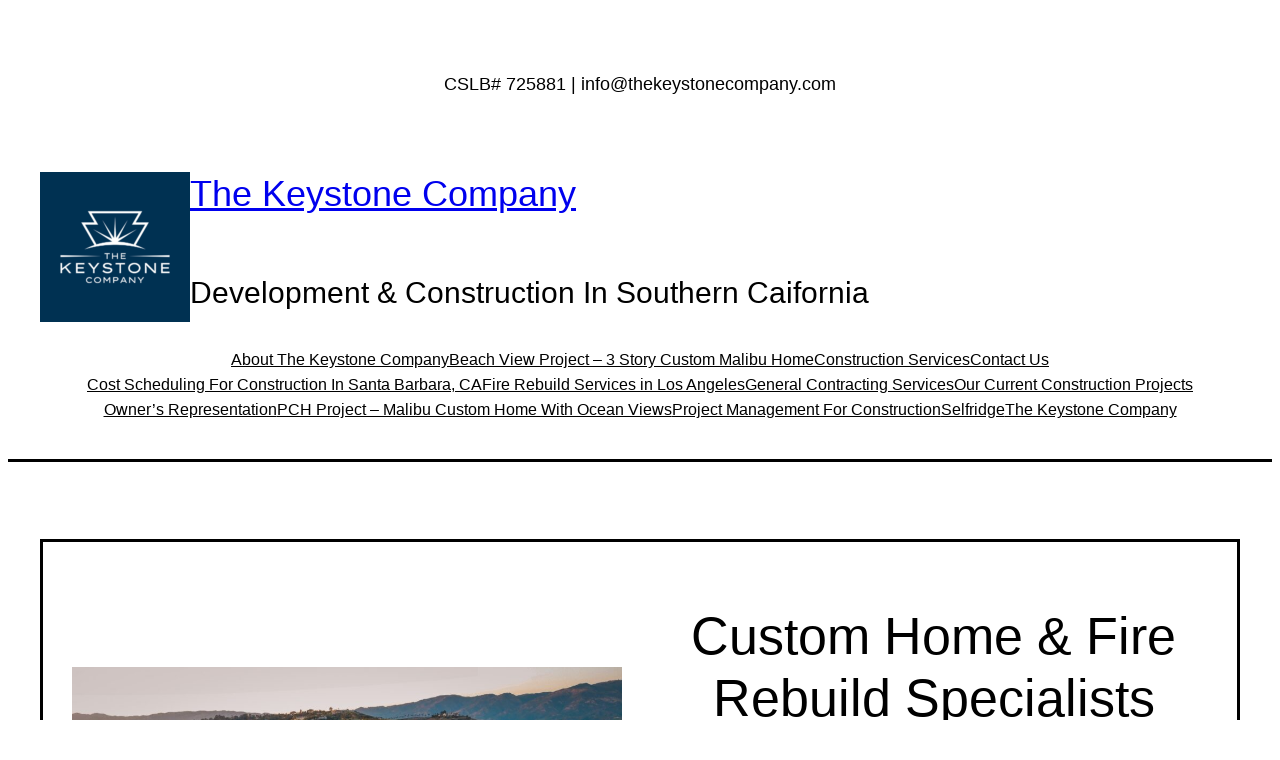

--- FILE ---
content_type: text/html; charset=UTF-8
request_url: https://thekeystonecompany.com/
body_size: 20276
content:
<!DOCTYPE html>
<html lang="en-US">
<head>
	<meta charset="UTF-8" />
	<meta name="viewport" content="width=device-width, initial-scale=1" />
<meta name='robots' content='index, follow, max-image-preview:large, max-snippet:-1, max-video-preview:-1' />

	<!-- This site is optimized with the Yoast SEO plugin v26.8 - https://yoast.com/product/yoast-seo-wordpress/ -->
	<meta name="description" content="The Keystone Company provides construction and real estate development services in Southern California. Make your next project a reality with Keystone." />
	<link rel="canonical" href="https://thekeystonecompany.com/" />
	<meta property="og:locale" content="en_US" />
	<meta property="og:type" content="website" />
	<meta property="og:title" content="The Keystone Company - The Keystone Company" />
	<meta property="og:description" content="The Keystone Company provides construction and real estate development services in Southern California. Make your next project a reality with Keystone." />
	<meta property="og:url" content="https://thekeystonecompany.com/" />
	<meta property="og:site_name" content="The Keystone Company" />
	<meta property="article:modified_time" content="2025-11-21T22:09:21+00:00" />
	<meta property="og:image" content="https://thekeystonecompany.com/wp-content/uploads/2023/03/italiante-1.jpg" />
	<meta property="og:image:width" content="1500" />
	<meta property="og:image:height" content="630" />
	<meta property="og:image:type" content="image/jpeg" />
	<meta name="twitter:card" content="summary_large_image" />
	<!-- / Yoast SEO plugin. -->


<title>The Keystone Company - The Keystone Company</title>
<link rel="alternate" type="application/rss+xml" title="The Keystone Company &raquo; Feed" href="https://thekeystonecompany.com/feed/" />
<link rel="alternate" type="application/rss+xml" title="The Keystone Company &raquo; Comments Feed" href="https://thekeystonecompany.com/comments/feed/" />
<link rel="alternate" title="oEmbed (JSON)" type="application/json+oembed" href="https://thekeystonecompany.com/wp-json/oembed/1.0/embed?url=https%3A%2F%2Fthekeystonecompany.com%2F" />
<link rel="alternate" title="oEmbed (XML)" type="text/xml+oembed" href="https://thekeystonecompany.com/wp-json/oembed/1.0/embed?url=https%3A%2F%2Fthekeystonecompany.com%2F&#038;format=xml" />
<style id='wp-img-auto-sizes-contain-inline-css'>
img:is([sizes=auto i],[sizes^="auto," i]){contain-intrinsic-size:3000px 1500px}
/*# sourceURL=wp-img-auto-sizes-contain-inline-css */
</style>
<style id='wp-block-paragraph-inline-css'>
.is-small-text{font-size:.875em}.is-regular-text{font-size:1em}.is-large-text{font-size:2.25em}.is-larger-text{font-size:3em}.has-drop-cap:not(:focus):first-letter{float:left;font-size:8.4em;font-style:normal;font-weight:100;line-height:.68;margin:.05em .1em 0 0;text-transform:uppercase}body.rtl .has-drop-cap:not(:focus):first-letter{float:none;margin-left:.1em}p.has-drop-cap.has-background{overflow:hidden}:root :where(p.has-background){padding:1.25em 2.375em}:where(p.has-text-color:not(.has-link-color)) a{color:inherit}p.has-text-align-left[style*="writing-mode:vertical-lr"],p.has-text-align-right[style*="writing-mode:vertical-rl"]{rotate:180deg}
/*# sourceURL=https://thekeystonecompany.com/wp-includes/blocks/paragraph/style.min.css */
</style>
<style id='wp-block-site-title-inline-css'>
.wp-block-site-title{box-sizing:border-box}.wp-block-site-title :where(a){color:inherit;font-family:inherit;font-size:inherit;font-style:inherit;font-weight:inherit;letter-spacing:inherit;line-height:inherit;text-decoration:inherit}
/*# sourceURL=https://thekeystonecompany.com/wp-includes/blocks/site-title/style.min.css */
</style>
<style id='wp-block-site-tagline-inline-css'>
.wp-block-site-tagline{box-sizing:border-box}
/*# sourceURL=https://thekeystonecompany.com/wp-includes/blocks/site-tagline/style.min.css */
</style>
<style id='wp-block-group-inline-css'>
.wp-block-group{box-sizing:border-box}:where(.wp-block-group.wp-block-group-is-layout-constrained){position:relative}
/*# sourceURL=https://thekeystonecompany.com/wp-includes/blocks/group/style.min.css */
</style>
<style id='wp-block-page-list-inline-css'>
.wp-block-navigation .wp-block-page-list{align-items:var(--navigation-layout-align,initial);background-color:inherit;display:flex;flex-direction:var(--navigation-layout-direction,initial);flex-wrap:var(--navigation-layout-wrap,wrap);justify-content:var(--navigation-layout-justify,initial)}.wp-block-navigation .wp-block-navigation-item{background-color:inherit}.wp-block-page-list{box-sizing:border-box}
/*# sourceURL=https://thekeystonecompany.com/wp-includes/blocks/page-list/style.min.css */
</style>
<style id='wp-block-navigation-inline-css'>
.wp-block-navigation{position:relative}.wp-block-navigation ul{margin-bottom:0;margin-left:0;margin-top:0;padding-left:0}.wp-block-navigation ul,.wp-block-navigation ul li{list-style:none;padding:0}.wp-block-navigation .wp-block-navigation-item{align-items:center;background-color:inherit;display:flex;position:relative}.wp-block-navigation .wp-block-navigation-item .wp-block-navigation__submenu-container:empty{display:none}.wp-block-navigation .wp-block-navigation-item__content{display:block;z-index:1}.wp-block-navigation .wp-block-navigation-item__content.wp-block-navigation-item__content{color:inherit}.wp-block-navigation.has-text-decoration-underline .wp-block-navigation-item__content,.wp-block-navigation.has-text-decoration-underline .wp-block-navigation-item__content:active,.wp-block-navigation.has-text-decoration-underline .wp-block-navigation-item__content:focus{text-decoration:underline}.wp-block-navigation.has-text-decoration-line-through .wp-block-navigation-item__content,.wp-block-navigation.has-text-decoration-line-through .wp-block-navigation-item__content:active,.wp-block-navigation.has-text-decoration-line-through .wp-block-navigation-item__content:focus{text-decoration:line-through}.wp-block-navigation :where(a),.wp-block-navigation :where(a:active),.wp-block-navigation :where(a:focus){text-decoration:none}.wp-block-navigation .wp-block-navigation__submenu-icon{align-self:center;background-color:inherit;border:none;color:currentColor;display:inline-block;font-size:inherit;height:.6em;line-height:0;margin-left:.25em;padding:0;width:.6em}.wp-block-navigation .wp-block-navigation__submenu-icon svg{display:inline-block;stroke:currentColor;height:inherit;margin-top:.075em;width:inherit}.wp-block-navigation{--navigation-layout-justification-setting:flex-start;--navigation-layout-direction:row;--navigation-layout-wrap:wrap;--navigation-layout-justify:flex-start;--navigation-layout-align:center}.wp-block-navigation.is-vertical{--navigation-layout-direction:column;--navigation-layout-justify:initial;--navigation-layout-align:flex-start}.wp-block-navigation.no-wrap{--navigation-layout-wrap:nowrap}.wp-block-navigation.items-justified-center{--navigation-layout-justification-setting:center;--navigation-layout-justify:center}.wp-block-navigation.items-justified-center.is-vertical{--navigation-layout-align:center}.wp-block-navigation.items-justified-right{--navigation-layout-justification-setting:flex-end;--navigation-layout-justify:flex-end}.wp-block-navigation.items-justified-right.is-vertical{--navigation-layout-align:flex-end}.wp-block-navigation.items-justified-space-between{--navigation-layout-justification-setting:space-between;--navigation-layout-justify:space-between}.wp-block-navigation .has-child .wp-block-navigation__submenu-container{align-items:normal;background-color:inherit;color:inherit;display:flex;flex-direction:column;opacity:0;position:absolute;z-index:2}@media not (prefers-reduced-motion){.wp-block-navigation .has-child .wp-block-navigation__submenu-container{transition:opacity .1s linear}}.wp-block-navigation .has-child .wp-block-navigation__submenu-container{height:0;overflow:hidden;visibility:hidden;width:0}.wp-block-navigation .has-child .wp-block-navigation__submenu-container>.wp-block-navigation-item>.wp-block-navigation-item__content{display:flex;flex-grow:1;padding:.5em 1em}.wp-block-navigation .has-child .wp-block-navigation__submenu-container>.wp-block-navigation-item>.wp-block-navigation-item__content .wp-block-navigation__submenu-icon{margin-left:auto;margin-right:0}.wp-block-navigation .has-child .wp-block-navigation__submenu-container .wp-block-navigation-item__content{margin:0}.wp-block-navigation .has-child .wp-block-navigation__submenu-container{left:-1px;top:100%}@media (min-width:782px){.wp-block-navigation .has-child .wp-block-navigation__submenu-container .wp-block-navigation__submenu-container{left:100%;top:-1px}.wp-block-navigation .has-child .wp-block-navigation__submenu-container .wp-block-navigation__submenu-container:before{background:#0000;content:"";display:block;height:100%;position:absolute;right:100%;width:.5em}.wp-block-navigation .has-child .wp-block-navigation__submenu-container .wp-block-navigation__submenu-icon{margin-right:.25em}.wp-block-navigation .has-child .wp-block-navigation__submenu-container .wp-block-navigation__submenu-icon svg{transform:rotate(-90deg)}}.wp-block-navigation .has-child .wp-block-navigation-submenu__toggle[aria-expanded=true]~.wp-block-navigation__submenu-container,.wp-block-navigation .has-child:not(.open-on-click):hover>.wp-block-navigation__submenu-container,.wp-block-navigation .has-child:not(.open-on-click):not(.open-on-hover-click):focus-within>.wp-block-navigation__submenu-container{height:auto;min-width:200px;opacity:1;overflow:visible;visibility:visible;width:auto}.wp-block-navigation.has-background .has-child .wp-block-navigation__submenu-container{left:0;top:100%}@media (min-width:782px){.wp-block-navigation.has-background .has-child .wp-block-navigation__submenu-container .wp-block-navigation__submenu-container{left:100%;top:0}}.wp-block-navigation-submenu{display:flex;position:relative}.wp-block-navigation-submenu .wp-block-navigation__submenu-icon svg{stroke:currentColor}button.wp-block-navigation-item__content{background-color:initial;border:none;color:currentColor;font-family:inherit;font-size:inherit;font-style:inherit;font-weight:inherit;letter-spacing:inherit;line-height:inherit;text-align:left;text-transform:inherit}.wp-block-navigation-submenu__toggle{cursor:pointer}.wp-block-navigation-submenu__toggle[aria-expanded=true]+.wp-block-navigation__submenu-icon>svg,.wp-block-navigation-submenu__toggle[aria-expanded=true]>svg{transform:rotate(180deg)}.wp-block-navigation-item.open-on-click .wp-block-navigation-submenu__toggle{padding-left:0;padding-right:.85em}.wp-block-navigation-item.open-on-click .wp-block-navigation-submenu__toggle+.wp-block-navigation__submenu-icon{margin-left:-.6em;pointer-events:none}.wp-block-navigation-item.open-on-click button.wp-block-navigation-item__content:not(.wp-block-navigation-submenu__toggle){padding:0}.wp-block-navigation .wp-block-page-list,.wp-block-navigation__container,.wp-block-navigation__responsive-close,.wp-block-navigation__responsive-container,.wp-block-navigation__responsive-container-content,.wp-block-navigation__responsive-dialog{gap:inherit}:where(.wp-block-navigation.has-background .wp-block-navigation-item a:not(.wp-element-button)),:where(.wp-block-navigation.has-background .wp-block-navigation-submenu a:not(.wp-element-button)){padding:.5em 1em}:where(.wp-block-navigation .wp-block-navigation__submenu-container .wp-block-navigation-item a:not(.wp-element-button)),:where(.wp-block-navigation .wp-block-navigation__submenu-container .wp-block-navigation-submenu a:not(.wp-element-button)),:where(.wp-block-navigation .wp-block-navigation__submenu-container .wp-block-navigation-submenu button.wp-block-navigation-item__content),:where(.wp-block-navigation .wp-block-navigation__submenu-container .wp-block-pages-list__item button.wp-block-navigation-item__content){padding:.5em 1em}.wp-block-navigation.items-justified-right .wp-block-navigation__container .has-child .wp-block-navigation__submenu-container,.wp-block-navigation.items-justified-right .wp-block-page-list>.has-child .wp-block-navigation__submenu-container,.wp-block-navigation.items-justified-space-between .wp-block-page-list>.has-child:last-child .wp-block-navigation__submenu-container,.wp-block-navigation.items-justified-space-between>.wp-block-navigation__container>.has-child:last-child .wp-block-navigation__submenu-container{left:auto;right:0}.wp-block-navigation.items-justified-right .wp-block-navigation__container .has-child .wp-block-navigation__submenu-container .wp-block-navigation__submenu-container,.wp-block-navigation.items-justified-right .wp-block-page-list>.has-child .wp-block-navigation__submenu-container .wp-block-navigation__submenu-container,.wp-block-navigation.items-justified-space-between .wp-block-page-list>.has-child:last-child .wp-block-navigation__submenu-container .wp-block-navigation__submenu-container,.wp-block-navigation.items-justified-space-between>.wp-block-navigation__container>.has-child:last-child .wp-block-navigation__submenu-container .wp-block-navigation__submenu-container{left:-1px;right:-1px}@media (min-width:782px){.wp-block-navigation.items-justified-right .wp-block-navigation__container .has-child .wp-block-navigation__submenu-container .wp-block-navigation__submenu-container,.wp-block-navigation.items-justified-right .wp-block-page-list>.has-child .wp-block-navigation__submenu-container .wp-block-navigation__submenu-container,.wp-block-navigation.items-justified-space-between .wp-block-page-list>.has-child:last-child .wp-block-navigation__submenu-container .wp-block-navigation__submenu-container,.wp-block-navigation.items-justified-space-between>.wp-block-navigation__container>.has-child:last-child .wp-block-navigation__submenu-container .wp-block-navigation__submenu-container{left:auto;right:100%}}.wp-block-navigation:not(.has-background) .wp-block-navigation__submenu-container{background-color:#fff;border:1px solid #00000026}.wp-block-navigation.has-background .wp-block-navigation__submenu-container{background-color:inherit}.wp-block-navigation:not(.has-text-color) .wp-block-navigation__submenu-container{color:#000}.wp-block-navigation__container{align-items:var(--navigation-layout-align,initial);display:flex;flex-direction:var(--navigation-layout-direction,initial);flex-wrap:var(--navigation-layout-wrap,wrap);justify-content:var(--navigation-layout-justify,initial);list-style:none;margin:0;padding-left:0}.wp-block-navigation__container .is-responsive{display:none}.wp-block-navigation__container:only-child,.wp-block-page-list:only-child{flex-grow:1}@keyframes overlay-menu__fade-in-animation{0%{opacity:0;transform:translateY(.5em)}to{opacity:1;transform:translateY(0)}}.wp-block-navigation__responsive-container{bottom:0;display:none;left:0;position:fixed;right:0;top:0}.wp-block-navigation__responsive-container :where(.wp-block-navigation-item a){color:inherit}.wp-block-navigation__responsive-container .wp-block-navigation__responsive-container-content{align-items:var(--navigation-layout-align,initial);display:flex;flex-direction:var(--navigation-layout-direction,initial);flex-wrap:var(--navigation-layout-wrap,wrap);justify-content:var(--navigation-layout-justify,initial)}.wp-block-navigation__responsive-container:not(.is-menu-open.is-menu-open){background-color:inherit!important;color:inherit!important}.wp-block-navigation__responsive-container.is-menu-open{background-color:inherit;display:flex;flex-direction:column}@media not (prefers-reduced-motion){.wp-block-navigation__responsive-container.is-menu-open{animation:overlay-menu__fade-in-animation .1s ease-out;animation-fill-mode:forwards}}.wp-block-navigation__responsive-container.is-menu-open{overflow:auto;padding:clamp(1rem,var(--wp--style--root--padding-top),20rem) clamp(1rem,var(--wp--style--root--padding-right),20rem) clamp(1rem,var(--wp--style--root--padding-bottom),20rem) clamp(1rem,var(--wp--style--root--padding-left),20rem);z-index:100000}.wp-block-navigation__responsive-container.is-menu-open .wp-block-navigation__responsive-container-content{align-items:var(--navigation-layout-justification-setting,inherit);display:flex;flex-direction:column;flex-wrap:nowrap;overflow:visible;padding-top:calc(2rem + 24px)}.wp-block-navigation__responsive-container.is-menu-open .wp-block-navigation__responsive-container-content,.wp-block-navigation__responsive-container.is-menu-open .wp-block-navigation__responsive-container-content .wp-block-navigation__container,.wp-block-navigation__responsive-container.is-menu-open .wp-block-navigation__responsive-container-content .wp-block-page-list{justify-content:flex-start}.wp-block-navigation__responsive-container.is-menu-open .wp-block-navigation__responsive-container-content .wp-block-navigation__submenu-icon{display:none}.wp-block-navigation__responsive-container.is-menu-open .wp-block-navigation__responsive-container-content .has-child .wp-block-navigation__submenu-container{border:none;height:auto;min-width:200px;opacity:1;overflow:initial;padding-left:2rem;padding-right:2rem;position:static;visibility:visible;width:auto}.wp-block-navigation__responsive-container.is-menu-open .wp-block-navigation__responsive-container-content .wp-block-navigation__container,.wp-block-navigation__responsive-container.is-menu-open .wp-block-navigation__responsive-container-content .wp-block-navigation__submenu-container{gap:inherit}.wp-block-navigation__responsive-container.is-menu-open .wp-block-navigation__responsive-container-content .wp-block-navigation__submenu-container{padding-top:var(--wp--style--block-gap,2em)}.wp-block-navigation__responsive-container.is-menu-open .wp-block-navigation__responsive-container-content .wp-block-navigation-item__content{padding:0}.wp-block-navigation__responsive-container.is-menu-open .wp-block-navigation__responsive-container-content .wp-block-navigation-item,.wp-block-navigation__responsive-container.is-menu-open .wp-block-navigation__responsive-container-content .wp-block-navigation__container,.wp-block-navigation__responsive-container.is-menu-open .wp-block-navigation__responsive-container-content .wp-block-page-list{align-items:var(--navigation-layout-justification-setting,initial);display:flex;flex-direction:column}.wp-block-navigation__responsive-container.is-menu-open .wp-block-navigation-item,.wp-block-navigation__responsive-container.is-menu-open .wp-block-navigation-item .wp-block-navigation__submenu-container,.wp-block-navigation__responsive-container.is-menu-open .wp-block-navigation__container,.wp-block-navigation__responsive-container.is-menu-open .wp-block-page-list{background:#0000!important;color:inherit!important}.wp-block-navigation__responsive-container.is-menu-open .wp-block-navigation__submenu-container.wp-block-navigation__submenu-container.wp-block-navigation__submenu-container.wp-block-navigation__submenu-container{left:auto;right:auto}@media (min-width:600px){.wp-block-navigation__responsive-container:not(.hidden-by-default):not(.is-menu-open){background-color:inherit;display:block;position:relative;width:100%;z-index:auto}.wp-block-navigation__responsive-container:not(.hidden-by-default):not(.is-menu-open) .wp-block-navigation__responsive-container-close{display:none}.wp-block-navigation__responsive-container.is-menu-open .wp-block-navigation__submenu-container.wp-block-navigation__submenu-container.wp-block-navigation__submenu-container.wp-block-navigation__submenu-container{left:0}}.wp-block-navigation:not(.has-background) .wp-block-navigation__responsive-container.is-menu-open{background-color:#fff}.wp-block-navigation:not(.has-text-color) .wp-block-navigation__responsive-container.is-menu-open{color:#000}.wp-block-navigation__toggle_button_label{font-size:1rem;font-weight:700}.wp-block-navigation__responsive-container-close,.wp-block-navigation__responsive-container-open{background:#0000;border:none;color:currentColor;cursor:pointer;margin:0;padding:0;text-transform:inherit;vertical-align:middle}.wp-block-navigation__responsive-container-close svg,.wp-block-navigation__responsive-container-open svg{fill:currentColor;display:block;height:24px;pointer-events:none;width:24px}.wp-block-navigation__responsive-container-open{display:flex}.wp-block-navigation__responsive-container-open.wp-block-navigation__responsive-container-open.wp-block-navigation__responsive-container-open{font-family:inherit;font-size:inherit;font-weight:inherit}@media (min-width:600px){.wp-block-navigation__responsive-container-open:not(.always-shown){display:none}}.wp-block-navigation__responsive-container-close{position:absolute;right:0;top:0;z-index:2}.wp-block-navigation__responsive-container-close.wp-block-navigation__responsive-container-close.wp-block-navigation__responsive-container-close{font-family:inherit;font-size:inherit;font-weight:inherit}.wp-block-navigation__responsive-close{width:100%}.has-modal-open .wp-block-navigation__responsive-close{margin-left:auto;margin-right:auto;max-width:var(--wp--style--global--wide-size,100%)}.wp-block-navigation__responsive-close:focus{outline:none}.is-menu-open .wp-block-navigation__responsive-close,.is-menu-open .wp-block-navigation__responsive-container-content,.is-menu-open .wp-block-navigation__responsive-dialog{box-sizing:border-box}.wp-block-navigation__responsive-dialog{position:relative}.has-modal-open .admin-bar .is-menu-open .wp-block-navigation__responsive-dialog{margin-top:46px}@media (min-width:782px){.has-modal-open .admin-bar .is-menu-open .wp-block-navigation__responsive-dialog{margin-top:32px}}html.has-modal-open{overflow:hidden}
/*# sourceURL=https://thekeystonecompany.com/wp-includes/blocks/navigation/style.min.css */
</style>
<style id='wp-block-heading-inline-css'>
h1:where(.wp-block-heading).has-background,h2:where(.wp-block-heading).has-background,h3:where(.wp-block-heading).has-background,h4:where(.wp-block-heading).has-background,h5:where(.wp-block-heading).has-background,h6:where(.wp-block-heading).has-background{padding:1.25em 2.375em}h1.has-text-align-left[style*=writing-mode]:where([style*=vertical-lr]),h1.has-text-align-right[style*=writing-mode]:where([style*=vertical-rl]),h2.has-text-align-left[style*=writing-mode]:where([style*=vertical-lr]),h2.has-text-align-right[style*=writing-mode]:where([style*=vertical-rl]),h3.has-text-align-left[style*=writing-mode]:where([style*=vertical-lr]),h3.has-text-align-right[style*=writing-mode]:where([style*=vertical-rl]),h4.has-text-align-left[style*=writing-mode]:where([style*=vertical-lr]),h4.has-text-align-right[style*=writing-mode]:where([style*=vertical-rl]),h5.has-text-align-left[style*=writing-mode]:where([style*=vertical-lr]),h5.has-text-align-right[style*=writing-mode]:where([style*=vertical-rl]),h6.has-text-align-left[style*=writing-mode]:where([style*=vertical-lr]),h6.has-text-align-right[style*=writing-mode]:where([style*=vertical-rl]){rotate:180deg}
/*# sourceURL=https://thekeystonecompany.com/wp-includes/blocks/heading/style.min.css */
</style>
<style id='wp-block-columns-inline-css'>
.wp-block-columns{box-sizing:border-box;display:flex;flex-wrap:wrap!important}@media (min-width:782px){.wp-block-columns{flex-wrap:nowrap!important}}.wp-block-columns{align-items:normal!important}.wp-block-columns.are-vertically-aligned-top{align-items:flex-start}.wp-block-columns.are-vertically-aligned-center{align-items:center}.wp-block-columns.are-vertically-aligned-bottom{align-items:flex-end}@media (max-width:781px){.wp-block-columns:not(.is-not-stacked-on-mobile)>.wp-block-column{flex-basis:100%!important}}@media (min-width:782px){.wp-block-columns:not(.is-not-stacked-on-mobile)>.wp-block-column{flex-basis:0;flex-grow:1}.wp-block-columns:not(.is-not-stacked-on-mobile)>.wp-block-column[style*=flex-basis]{flex-grow:0}}.wp-block-columns.is-not-stacked-on-mobile{flex-wrap:nowrap!important}.wp-block-columns.is-not-stacked-on-mobile>.wp-block-column{flex-basis:0;flex-grow:1}.wp-block-columns.is-not-stacked-on-mobile>.wp-block-column[style*=flex-basis]{flex-grow:0}:where(.wp-block-columns){margin-bottom:1.75em}:where(.wp-block-columns.has-background){padding:1.25em 2.375em}.wp-block-column{flex-grow:1;min-width:0;overflow-wrap:break-word;word-break:break-word}.wp-block-column.is-vertically-aligned-top{align-self:flex-start}.wp-block-column.is-vertically-aligned-center{align-self:center}.wp-block-column.is-vertically-aligned-bottom{align-self:flex-end}.wp-block-column.is-vertically-aligned-stretch{align-self:stretch}.wp-block-column.is-vertically-aligned-bottom,.wp-block-column.is-vertically-aligned-center,.wp-block-column.is-vertically-aligned-top{width:100%}
/*# sourceURL=https://thekeystonecompany.com/wp-includes/blocks/columns/style.min.css */
</style>
<style id='wp-block-image-inline-css'>
.wp-block-image>a,.wp-block-image>figure>a{display:inline-block}.wp-block-image img{box-sizing:border-box;height:auto;max-width:100%;vertical-align:bottom}@media not (prefers-reduced-motion){.wp-block-image img.hide{visibility:hidden}.wp-block-image img.show{animation:show-content-image .4s}}.wp-block-image[style*=border-radius] img,.wp-block-image[style*=border-radius]>a{border-radius:inherit}.wp-block-image.has-custom-border img{box-sizing:border-box}.wp-block-image.aligncenter{text-align:center}.wp-block-image.alignfull>a,.wp-block-image.alignwide>a{width:100%}.wp-block-image.alignfull img,.wp-block-image.alignwide img{height:auto;width:100%}.wp-block-image .aligncenter,.wp-block-image .alignleft,.wp-block-image .alignright,.wp-block-image.aligncenter,.wp-block-image.alignleft,.wp-block-image.alignright{display:table}.wp-block-image .aligncenter>figcaption,.wp-block-image .alignleft>figcaption,.wp-block-image .alignright>figcaption,.wp-block-image.aligncenter>figcaption,.wp-block-image.alignleft>figcaption,.wp-block-image.alignright>figcaption{caption-side:bottom;display:table-caption}.wp-block-image .alignleft{float:left;margin:.5em 1em .5em 0}.wp-block-image .alignright{float:right;margin:.5em 0 .5em 1em}.wp-block-image .aligncenter{margin-left:auto;margin-right:auto}.wp-block-image :where(figcaption){margin-bottom:1em;margin-top:.5em}.wp-block-image.is-style-circle-mask img{border-radius:9999px}@supports ((-webkit-mask-image:none) or (mask-image:none)) or (-webkit-mask-image:none){.wp-block-image.is-style-circle-mask img{border-radius:0;-webkit-mask-image:url('data:image/svg+xml;utf8,<svg viewBox="0 0 100 100" xmlns="http://www.w3.org/2000/svg"><circle cx="50" cy="50" r="50"/></svg>');mask-image:url('data:image/svg+xml;utf8,<svg viewBox="0 0 100 100" xmlns="http://www.w3.org/2000/svg"><circle cx="50" cy="50" r="50"/></svg>');mask-mode:alpha;-webkit-mask-position:center;mask-position:center;-webkit-mask-repeat:no-repeat;mask-repeat:no-repeat;-webkit-mask-size:contain;mask-size:contain}}:root :where(.wp-block-image.is-style-rounded img,.wp-block-image .is-style-rounded img){border-radius:9999px}.wp-block-image figure{margin:0}.wp-lightbox-container{display:flex;flex-direction:column;position:relative}.wp-lightbox-container img{cursor:zoom-in}.wp-lightbox-container img:hover+button{opacity:1}.wp-lightbox-container button{align-items:center;backdrop-filter:blur(16px) saturate(180%);background-color:#5a5a5a40;border:none;border-radius:4px;cursor:zoom-in;display:flex;height:20px;justify-content:center;opacity:0;padding:0;position:absolute;right:16px;text-align:center;top:16px;width:20px;z-index:100}@media not (prefers-reduced-motion){.wp-lightbox-container button{transition:opacity .2s ease}}.wp-lightbox-container button:focus-visible{outline:3px auto #5a5a5a40;outline:3px auto -webkit-focus-ring-color;outline-offset:3px}.wp-lightbox-container button:hover{cursor:pointer;opacity:1}.wp-lightbox-container button:focus{opacity:1}.wp-lightbox-container button:focus,.wp-lightbox-container button:hover,.wp-lightbox-container button:not(:hover):not(:active):not(.has-background){background-color:#5a5a5a40;border:none}.wp-lightbox-overlay{box-sizing:border-box;cursor:zoom-out;height:100vh;left:0;overflow:hidden;position:fixed;top:0;visibility:hidden;width:100%;z-index:100000}.wp-lightbox-overlay .close-button{align-items:center;cursor:pointer;display:flex;justify-content:center;min-height:40px;min-width:40px;padding:0;position:absolute;right:calc(env(safe-area-inset-right) + 16px);top:calc(env(safe-area-inset-top) + 16px);z-index:5000000}.wp-lightbox-overlay .close-button:focus,.wp-lightbox-overlay .close-button:hover,.wp-lightbox-overlay .close-button:not(:hover):not(:active):not(.has-background){background:none;border:none}.wp-lightbox-overlay .lightbox-image-container{height:var(--wp--lightbox-container-height);left:50%;overflow:hidden;position:absolute;top:50%;transform:translate(-50%,-50%);transform-origin:top left;width:var(--wp--lightbox-container-width);z-index:9999999999}.wp-lightbox-overlay .wp-block-image{align-items:center;box-sizing:border-box;display:flex;height:100%;justify-content:center;margin:0;position:relative;transform-origin:0 0;width:100%;z-index:3000000}.wp-lightbox-overlay .wp-block-image img{height:var(--wp--lightbox-image-height);min-height:var(--wp--lightbox-image-height);min-width:var(--wp--lightbox-image-width);width:var(--wp--lightbox-image-width)}.wp-lightbox-overlay .wp-block-image figcaption{display:none}.wp-lightbox-overlay button{background:none;border:none}.wp-lightbox-overlay .scrim{background-color:#fff;height:100%;opacity:.9;position:absolute;width:100%;z-index:2000000}.wp-lightbox-overlay.active{visibility:visible}@media not (prefers-reduced-motion){.wp-lightbox-overlay.active{animation:turn-on-visibility .25s both}.wp-lightbox-overlay.active img{animation:turn-on-visibility .35s both}.wp-lightbox-overlay.show-closing-animation:not(.active){animation:turn-off-visibility .35s both}.wp-lightbox-overlay.show-closing-animation:not(.active) img{animation:turn-off-visibility .25s both}.wp-lightbox-overlay.zoom.active{animation:none;opacity:1;visibility:visible}.wp-lightbox-overlay.zoom.active .lightbox-image-container{animation:lightbox-zoom-in .4s}.wp-lightbox-overlay.zoom.active .lightbox-image-container img{animation:none}.wp-lightbox-overlay.zoom.active .scrim{animation:turn-on-visibility .4s forwards}.wp-lightbox-overlay.zoom.show-closing-animation:not(.active){animation:none}.wp-lightbox-overlay.zoom.show-closing-animation:not(.active) .lightbox-image-container{animation:lightbox-zoom-out .4s}.wp-lightbox-overlay.zoom.show-closing-animation:not(.active) .lightbox-image-container img{animation:none}.wp-lightbox-overlay.zoom.show-closing-animation:not(.active) .scrim{animation:turn-off-visibility .4s forwards}}@keyframes show-content-image{0%{visibility:hidden}99%{visibility:hidden}to{visibility:visible}}@keyframes turn-on-visibility{0%{opacity:0}to{opacity:1}}@keyframes turn-off-visibility{0%{opacity:1;visibility:visible}99%{opacity:0;visibility:visible}to{opacity:0;visibility:hidden}}@keyframes lightbox-zoom-in{0%{transform:translate(calc((-100vw + var(--wp--lightbox-scrollbar-width))/2 + var(--wp--lightbox-initial-left-position)),calc(-50vh + var(--wp--lightbox-initial-top-position))) scale(var(--wp--lightbox-scale))}to{transform:translate(-50%,-50%) scale(1)}}@keyframes lightbox-zoom-out{0%{transform:translate(-50%,-50%) scale(1);visibility:visible}99%{visibility:visible}to{transform:translate(calc((-100vw + var(--wp--lightbox-scrollbar-width))/2 + var(--wp--lightbox-initial-left-position)),calc(-50vh + var(--wp--lightbox-initial-top-position))) scale(var(--wp--lightbox-scale));visibility:hidden}}
/*# sourceURL=https://thekeystonecompany.com/wp-includes/blocks/image/style.min.css */
</style>
<style id='wp-block-post-content-inline-css'>
.wp-block-post-content{display:flow-root}
/*# sourceURL=https://thekeystonecompany.com/wp-includes/blocks/post-content/style.min.css */
</style>
<style id='wp-emoji-styles-inline-css'>

	img.wp-smiley, img.emoji {
		display: inline !important;
		border: none !important;
		box-shadow: none !important;
		height: 1em !important;
		width: 1em !important;
		margin: 0 0.07em !important;
		vertical-align: -0.1em !important;
		background: none !important;
		padding: 0 !important;
	}
/*# sourceURL=wp-emoji-styles-inline-css */
</style>
<style id='wp-block-library-inline-css'>
:root{--wp-block-synced-color:#7a00df;--wp-block-synced-color--rgb:122,0,223;--wp-bound-block-color:var(--wp-block-synced-color);--wp-editor-canvas-background:#ddd;--wp-admin-theme-color:#007cba;--wp-admin-theme-color--rgb:0,124,186;--wp-admin-theme-color-darker-10:#006ba1;--wp-admin-theme-color-darker-10--rgb:0,107,160.5;--wp-admin-theme-color-darker-20:#005a87;--wp-admin-theme-color-darker-20--rgb:0,90,135;--wp-admin-border-width-focus:2px}@media (min-resolution:192dpi){:root{--wp-admin-border-width-focus:1.5px}}.wp-element-button{cursor:pointer}:root .has-very-light-gray-background-color{background-color:#eee}:root .has-very-dark-gray-background-color{background-color:#313131}:root .has-very-light-gray-color{color:#eee}:root .has-very-dark-gray-color{color:#313131}:root .has-vivid-green-cyan-to-vivid-cyan-blue-gradient-background{background:linear-gradient(135deg,#00d084,#0693e3)}:root .has-purple-crush-gradient-background{background:linear-gradient(135deg,#34e2e4,#4721fb 50%,#ab1dfe)}:root .has-hazy-dawn-gradient-background{background:linear-gradient(135deg,#faaca8,#dad0ec)}:root .has-subdued-olive-gradient-background{background:linear-gradient(135deg,#fafae1,#67a671)}:root .has-atomic-cream-gradient-background{background:linear-gradient(135deg,#fdd79a,#004a59)}:root .has-nightshade-gradient-background{background:linear-gradient(135deg,#330968,#31cdcf)}:root .has-midnight-gradient-background{background:linear-gradient(135deg,#020381,#2874fc)}:root{--wp--preset--font-size--normal:16px;--wp--preset--font-size--huge:42px}.has-regular-font-size{font-size:1em}.has-larger-font-size{font-size:2.625em}.has-normal-font-size{font-size:var(--wp--preset--font-size--normal)}.has-huge-font-size{font-size:var(--wp--preset--font-size--huge)}.has-text-align-center{text-align:center}.has-text-align-left{text-align:left}.has-text-align-right{text-align:right}.has-fit-text{white-space:nowrap!important}#end-resizable-editor-section{display:none}.aligncenter{clear:both}.items-justified-left{justify-content:flex-start}.items-justified-center{justify-content:center}.items-justified-right{justify-content:flex-end}.items-justified-space-between{justify-content:space-between}.screen-reader-text{border:0;clip-path:inset(50%);height:1px;margin:-1px;overflow:hidden;padding:0;position:absolute;width:1px;word-wrap:normal!important}.screen-reader-text:focus{background-color:#ddd;clip-path:none;color:#444;display:block;font-size:1em;height:auto;left:5px;line-height:normal;padding:15px 23px 14px;text-decoration:none;top:5px;width:auto;z-index:100000}html :where(.has-border-color){border-style:solid}html :where([style*=border-top-color]){border-top-style:solid}html :where([style*=border-right-color]){border-right-style:solid}html :where([style*=border-bottom-color]){border-bottom-style:solid}html :where([style*=border-left-color]){border-left-style:solid}html :where([style*=border-width]){border-style:solid}html :where([style*=border-top-width]){border-top-style:solid}html :where([style*=border-right-width]){border-right-style:solid}html :where([style*=border-bottom-width]){border-bottom-style:solid}html :where([style*=border-left-width]){border-left-style:solid}html :where(img[class*=wp-image-]){height:auto;max-width:100%}:where(figure){margin:0 0 1em}html :where(.is-position-sticky){--wp-admin--admin-bar--position-offset:var(--wp-admin--admin-bar--height,0px)}@media screen and (max-width:600px){html :where(.is-position-sticky){--wp-admin--admin-bar--position-offset:0px}}
/*# sourceURL=/wp-includes/css/dist/block-library/common.min.css */
</style>
<style id='global-styles-inline-css'>
:root{--wp--preset--aspect-ratio--square: 1;--wp--preset--aspect-ratio--4-3: 4/3;--wp--preset--aspect-ratio--3-4: 3/4;--wp--preset--aspect-ratio--3-2: 3/2;--wp--preset--aspect-ratio--2-3: 2/3;--wp--preset--aspect-ratio--16-9: 16/9;--wp--preset--aspect-ratio--9-16: 9/16;--wp--preset--color--black: #000000;--wp--preset--color--cyan-bluish-gray: #abb8c3;--wp--preset--color--white: #ffffff;--wp--preset--color--pale-pink: #f78da7;--wp--preset--color--vivid-red: #cf2e2e;--wp--preset--color--luminous-vivid-orange: #ff6900;--wp--preset--color--luminous-vivid-amber: #fcb900;--wp--preset--color--light-green-cyan: #7bdcb5;--wp--preset--color--vivid-green-cyan: #00d084;--wp--preset--color--pale-cyan-blue: #8ed1fc;--wp--preset--color--vivid-cyan-blue: #0693e3;--wp--preset--color--vivid-purple: #9b51e0;--wp--preset--color--base: #ffffff;--wp--preset--color--contrast: #000000;--wp--preset--color--primary: #9DFF20;--wp--preset--color--secondary: #345C00;--wp--preset--color--tertiary: #F6F6F6;--wp--preset--gradient--vivid-cyan-blue-to-vivid-purple: linear-gradient(135deg,rgb(6,147,227) 0%,rgb(155,81,224) 100%);--wp--preset--gradient--light-green-cyan-to-vivid-green-cyan: linear-gradient(135deg,rgb(122,220,180) 0%,rgb(0,208,130) 100%);--wp--preset--gradient--luminous-vivid-amber-to-luminous-vivid-orange: linear-gradient(135deg,rgb(252,185,0) 0%,rgb(255,105,0) 100%);--wp--preset--gradient--luminous-vivid-orange-to-vivid-red: linear-gradient(135deg,rgb(255,105,0) 0%,rgb(207,46,46) 100%);--wp--preset--gradient--very-light-gray-to-cyan-bluish-gray: linear-gradient(135deg,rgb(238,238,238) 0%,rgb(169,184,195) 100%);--wp--preset--gradient--cool-to-warm-spectrum: linear-gradient(135deg,rgb(74,234,220) 0%,rgb(151,120,209) 20%,rgb(207,42,186) 40%,rgb(238,44,130) 60%,rgb(251,105,98) 80%,rgb(254,248,76) 100%);--wp--preset--gradient--blush-light-purple: linear-gradient(135deg,rgb(255,206,236) 0%,rgb(152,150,240) 100%);--wp--preset--gradient--blush-bordeaux: linear-gradient(135deg,rgb(254,205,165) 0%,rgb(254,45,45) 50%,rgb(107,0,62) 100%);--wp--preset--gradient--luminous-dusk: linear-gradient(135deg,rgb(255,203,112) 0%,rgb(199,81,192) 50%,rgb(65,88,208) 100%);--wp--preset--gradient--pale-ocean: linear-gradient(135deg,rgb(255,245,203) 0%,rgb(182,227,212) 50%,rgb(51,167,181) 100%);--wp--preset--gradient--electric-grass: linear-gradient(135deg,rgb(202,248,128) 0%,rgb(113,206,126) 100%);--wp--preset--gradient--midnight: linear-gradient(135deg,rgb(2,3,129) 0%,rgb(40,116,252) 100%);--wp--preset--font-size--small: clamp(0.875rem, 0.875rem + ((1vw - 0.2rem) * 0.227), 1rem);--wp--preset--font-size--medium: clamp(1rem, 1rem + ((1vw - 0.2rem) * 0.227), 1.125rem);--wp--preset--font-size--large: clamp(1.75rem, 1.75rem + ((1vw - 0.2rem) * 0.227), 1.875rem);--wp--preset--font-size--x-large: 2.25rem;--wp--preset--font-size--xx-large: clamp(6.1rem, 6.1rem + ((1vw - 0.2rem) * 7.091), 10rem);--wp--preset--font-family--dm-sans: "DM Sans", sans-serif;--wp--preset--font-family--ibm-plex-mono: 'IBM Plex Mono', monospace;--wp--preset--font-family--inter: "Inter", sans-serif;--wp--preset--font-family--system-font: -apple-system,BlinkMacSystemFont,"Segoe UI",Roboto,Oxygen-Sans,Ubuntu,Cantarell,"Helvetica Neue",sans-serif;--wp--preset--font-family--source-serif-pro: "Source Serif Pro", serif;--wp--preset--spacing--20: 0.44rem;--wp--preset--spacing--30: clamp(1.5rem, 5vw, 2rem);--wp--preset--spacing--40: clamp(1.8rem, 1.8rem + ((1vw - 0.48rem) * 2.885), 3rem);--wp--preset--spacing--50: clamp(2.5rem, 8vw, 4.5rem);--wp--preset--spacing--60: clamp(3.75rem, 10vw, 7rem);--wp--preset--spacing--70: clamp(5rem, 5.25rem + ((1vw - 0.48rem) * 9.096), 8rem);--wp--preset--spacing--80: clamp(7rem, 14vw, 11rem);--wp--preset--shadow--natural: 6px 6px 9px rgba(0, 0, 0, 0.2);--wp--preset--shadow--deep: 12px 12px 50px rgba(0, 0, 0, 0.4);--wp--preset--shadow--sharp: 6px 6px 0px rgba(0, 0, 0, 0.2);--wp--preset--shadow--outlined: 6px 6px 0px -3px rgb(255, 255, 255), 6px 6px rgb(0, 0, 0);--wp--preset--shadow--crisp: 6px 6px 0px rgb(0, 0, 0);}:root { --wp--style--global--content-size: 650px;--wp--style--global--wide-size: 1200px; }:where(body) { margin: 0; }.wp-site-blocks { padding-top: var(--wp--style--root--padding-top); padding-bottom: var(--wp--style--root--padding-bottom); }.has-global-padding { padding-right: var(--wp--style--root--padding-right); padding-left: var(--wp--style--root--padding-left); }.has-global-padding > .alignfull { margin-right: calc(var(--wp--style--root--padding-right) * -1); margin-left: calc(var(--wp--style--root--padding-left) * -1); }.has-global-padding :where(:not(.alignfull.is-layout-flow) > .has-global-padding:not(.wp-block-block, .alignfull)) { padding-right: 0; padding-left: 0; }.has-global-padding :where(:not(.alignfull.is-layout-flow) > .has-global-padding:not(.wp-block-block, .alignfull)) > .alignfull { margin-left: 0; margin-right: 0; }.wp-site-blocks > .alignleft { float: left; margin-right: 2em; }.wp-site-blocks > .alignright { float: right; margin-left: 2em; }.wp-site-blocks > .aligncenter { justify-content: center; margin-left: auto; margin-right: auto; }:where(.wp-site-blocks) > * { margin-block-start: 1.5rem; margin-block-end: 0; }:where(.wp-site-blocks) > :first-child { margin-block-start: 0; }:where(.wp-site-blocks) > :last-child { margin-block-end: 0; }:root { --wp--style--block-gap: 1.5rem; }:root :where(.is-layout-flow) > :first-child{margin-block-start: 0;}:root :where(.is-layout-flow) > :last-child{margin-block-end: 0;}:root :where(.is-layout-flow) > *{margin-block-start: 1.5rem;margin-block-end: 0;}:root :where(.is-layout-constrained) > :first-child{margin-block-start: 0;}:root :where(.is-layout-constrained) > :last-child{margin-block-end: 0;}:root :where(.is-layout-constrained) > *{margin-block-start: 1.5rem;margin-block-end: 0;}:root :where(.is-layout-flex){gap: 1.5rem;}:root :where(.is-layout-grid){gap: 1.5rem;}.is-layout-flow > .alignleft{float: left;margin-inline-start: 0;margin-inline-end: 2em;}.is-layout-flow > .alignright{float: right;margin-inline-start: 2em;margin-inline-end: 0;}.is-layout-flow > .aligncenter{margin-left: auto !important;margin-right: auto !important;}.is-layout-constrained > .alignleft{float: left;margin-inline-start: 0;margin-inline-end: 2em;}.is-layout-constrained > .alignright{float: right;margin-inline-start: 2em;margin-inline-end: 0;}.is-layout-constrained > .aligncenter{margin-left: auto !important;margin-right: auto !important;}.is-layout-constrained > :where(:not(.alignleft):not(.alignright):not(.alignfull)){max-width: var(--wp--style--global--content-size);margin-left: auto !important;margin-right: auto !important;}.is-layout-constrained > .alignwide{max-width: var(--wp--style--global--wide-size);}body .is-layout-flex{display: flex;}.is-layout-flex{flex-wrap: wrap;align-items: center;}.is-layout-flex > :is(*, div){margin: 0;}body .is-layout-grid{display: grid;}.is-layout-grid > :is(*, div){margin: 0;}body{background-color: var(--wp--preset--color--base);color: var(--wp--preset--color--contrast);font-family: var(--wp--preset--font-family--system-font);font-size: var(--wp--preset--font-size--medium);line-height: 1.6;--wp--style--root--padding-top: var(--wp--preset--spacing--40);--wp--style--root--padding-right: var(--wp--preset--spacing--30);--wp--style--root--padding-bottom: var(--wp--preset--spacing--40);--wp--style--root--padding-left: var(--wp--preset--spacing--30);}a:where(:not(.wp-element-button)){color: var(--wp--preset--color--contrast);text-decoration: underline;}:root :where(a:where(:not(.wp-element-button)):hover){text-decoration: none;}:root :where(a:where(:not(.wp-element-button)):focus){text-decoration: underline dashed;}:root :where(a:where(:not(.wp-element-button)):active){color: var(--wp--preset--color--secondary);text-decoration: none;}h1, h2, h3, h4, h5, h6{font-weight: 400;line-height: 1.4;}h1{font-size: clamp(2.032rem, 2.032rem + ((1vw - 0.2rem) * 2.896), 3.625rem);line-height: 1.2;}h2{font-size: clamp(2.625rem, calc(2.625rem + ((1vw - 0.48rem) * 8.4135)), 3.25rem);line-height: 1.2;}h3{font-size: var(--wp--preset--font-size--x-large);}h4{font-size: var(--wp--preset--font-size--large);}h5{font-size: var(--wp--preset--font-size--medium);font-weight: 700;text-transform: uppercase;}h6{font-size: var(--wp--preset--font-size--medium);text-transform: uppercase;}:root :where(.wp-element-button, .wp-block-button__link){background-color: var(--wp--preset--color--primary);border-radius: 0;border-width: 0;color: var(--wp--preset--color--contrast);font-family: inherit;font-size: inherit;font-style: inherit;font-weight: inherit;letter-spacing: inherit;line-height: inherit;padding-top: calc(0.667em + 2px);padding-right: calc(1.333em + 2px);padding-bottom: calc(0.667em + 2px);padding-left: calc(1.333em + 2px);text-decoration: none;text-transform: inherit;}:root :where(.wp-element-button:visited, .wp-block-button__link:visited){color: var(--wp--preset--color--contrast);}:root :where(.wp-element-button:hover, .wp-block-button__link:hover){background-color: var(--wp--preset--color--contrast);color: var(--wp--preset--color--base);}:root :where(.wp-element-button:focus, .wp-block-button__link:focus){background-color: var(--wp--preset--color--contrast);color: var(--wp--preset--color--base);}:root :where(.wp-element-button:active, .wp-block-button__link:active){background-color: var(--wp--preset--color--secondary);color: var(--wp--preset--color--base);}.has-black-color{color: var(--wp--preset--color--black) !important;}.has-cyan-bluish-gray-color{color: var(--wp--preset--color--cyan-bluish-gray) !important;}.has-white-color{color: var(--wp--preset--color--white) !important;}.has-pale-pink-color{color: var(--wp--preset--color--pale-pink) !important;}.has-vivid-red-color{color: var(--wp--preset--color--vivid-red) !important;}.has-luminous-vivid-orange-color{color: var(--wp--preset--color--luminous-vivid-orange) !important;}.has-luminous-vivid-amber-color{color: var(--wp--preset--color--luminous-vivid-amber) !important;}.has-light-green-cyan-color{color: var(--wp--preset--color--light-green-cyan) !important;}.has-vivid-green-cyan-color{color: var(--wp--preset--color--vivid-green-cyan) !important;}.has-pale-cyan-blue-color{color: var(--wp--preset--color--pale-cyan-blue) !important;}.has-vivid-cyan-blue-color{color: var(--wp--preset--color--vivid-cyan-blue) !important;}.has-vivid-purple-color{color: var(--wp--preset--color--vivid-purple) !important;}.has-base-color{color: var(--wp--preset--color--base) !important;}.has-contrast-color{color: var(--wp--preset--color--contrast) !important;}.has-primary-color{color: var(--wp--preset--color--primary) !important;}.has-secondary-color{color: var(--wp--preset--color--secondary) !important;}.has-tertiary-color{color: var(--wp--preset--color--tertiary) !important;}.has-black-background-color{background-color: var(--wp--preset--color--black) !important;}.has-cyan-bluish-gray-background-color{background-color: var(--wp--preset--color--cyan-bluish-gray) !important;}.has-white-background-color{background-color: var(--wp--preset--color--white) !important;}.has-pale-pink-background-color{background-color: var(--wp--preset--color--pale-pink) !important;}.has-vivid-red-background-color{background-color: var(--wp--preset--color--vivid-red) !important;}.has-luminous-vivid-orange-background-color{background-color: var(--wp--preset--color--luminous-vivid-orange) !important;}.has-luminous-vivid-amber-background-color{background-color: var(--wp--preset--color--luminous-vivid-amber) !important;}.has-light-green-cyan-background-color{background-color: var(--wp--preset--color--light-green-cyan) !important;}.has-vivid-green-cyan-background-color{background-color: var(--wp--preset--color--vivid-green-cyan) !important;}.has-pale-cyan-blue-background-color{background-color: var(--wp--preset--color--pale-cyan-blue) !important;}.has-vivid-cyan-blue-background-color{background-color: var(--wp--preset--color--vivid-cyan-blue) !important;}.has-vivid-purple-background-color{background-color: var(--wp--preset--color--vivid-purple) !important;}.has-base-background-color{background-color: var(--wp--preset--color--base) !important;}.has-contrast-background-color{background-color: var(--wp--preset--color--contrast) !important;}.has-primary-background-color{background-color: var(--wp--preset--color--primary) !important;}.has-secondary-background-color{background-color: var(--wp--preset--color--secondary) !important;}.has-tertiary-background-color{background-color: var(--wp--preset--color--tertiary) !important;}.has-black-border-color{border-color: var(--wp--preset--color--black) !important;}.has-cyan-bluish-gray-border-color{border-color: var(--wp--preset--color--cyan-bluish-gray) !important;}.has-white-border-color{border-color: var(--wp--preset--color--white) !important;}.has-pale-pink-border-color{border-color: var(--wp--preset--color--pale-pink) !important;}.has-vivid-red-border-color{border-color: var(--wp--preset--color--vivid-red) !important;}.has-luminous-vivid-orange-border-color{border-color: var(--wp--preset--color--luminous-vivid-orange) !important;}.has-luminous-vivid-amber-border-color{border-color: var(--wp--preset--color--luminous-vivid-amber) !important;}.has-light-green-cyan-border-color{border-color: var(--wp--preset--color--light-green-cyan) !important;}.has-vivid-green-cyan-border-color{border-color: var(--wp--preset--color--vivid-green-cyan) !important;}.has-pale-cyan-blue-border-color{border-color: var(--wp--preset--color--pale-cyan-blue) !important;}.has-vivid-cyan-blue-border-color{border-color: var(--wp--preset--color--vivid-cyan-blue) !important;}.has-vivid-purple-border-color{border-color: var(--wp--preset--color--vivid-purple) !important;}.has-base-border-color{border-color: var(--wp--preset--color--base) !important;}.has-contrast-border-color{border-color: var(--wp--preset--color--contrast) !important;}.has-primary-border-color{border-color: var(--wp--preset--color--primary) !important;}.has-secondary-border-color{border-color: var(--wp--preset--color--secondary) !important;}.has-tertiary-border-color{border-color: var(--wp--preset--color--tertiary) !important;}.has-vivid-cyan-blue-to-vivid-purple-gradient-background{background: var(--wp--preset--gradient--vivid-cyan-blue-to-vivid-purple) !important;}.has-light-green-cyan-to-vivid-green-cyan-gradient-background{background: var(--wp--preset--gradient--light-green-cyan-to-vivid-green-cyan) !important;}.has-luminous-vivid-amber-to-luminous-vivid-orange-gradient-background{background: var(--wp--preset--gradient--luminous-vivid-amber-to-luminous-vivid-orange) !important;}.has-luminous-vivid-orange-to-vivid-red-gradient-background{background: var(--wp--preset--gradient--luminous-vivid-orange-to-vivid-red) !important;}.has-very-light-gray-to-cyan-bluish-gray-gradient-background{background: var(--wp--preset--gradient--very-light-gray-to-cyan-bluish-gray) !important;}.has-cool-to-warm-spectrum-gradient-background{background: var(--wp--preset--gradient--cool-to-warm-spectrum) !important;}.has-blush-light-purple-gradient-background{background: var(--wp--preset--gradient--blush-light-purple) !important;}.has-blush-bordeaux-gradient-background{background: var(--wp--preset--gradient--blush-bordeaux) !important;}.has-luminous-dusk-gradient-background{background: var(--wp--preset--gradient--luminous-dusk) !important;}.has-pale-ocean-gradient-background{background: var(--wp--preset--gradient--pale-ocean) !important;}.has-electric-grass-gradient-background{background: var(--wp--preset--gradient--electric-grass) !important;}.has-midnight-gradient-background{background: var(--wp--preset--gradient--midnight) !important;}.has-small-font-size{font-size: var(--wp--preset--font-size--small) !important;}.has-medium-font-size{font-size: var(--wp--preset--font-size--medium) !important;}.has-large-font-size{font-size: var(--wp--preset--font-size--large) !important;}.has-x-large-font-size{font-size: var(--wp--preset--font-size--x-large) !important;}.has-xx-large-font-size{font-size: var(--wp--preset--font-size--xx-large) !important;}.has-dm-sans-font-family{font-family: var(--wp--preset--font-family--dm-sans) !important;}.has-ibm-plex-mono-font-family{font-family: var(--wp--preset--font-family--ibm-plex-mono) !important;}.has-inter-font-family{font-family: var(--wp--preset--font-family--inter) !important;}.has-system-font-font-family{font-family: var(--wp--preset--font-family--system-font) !important;}.has-source-serif-pro-font-family{font-family: var(--wp--preset--font-family--source-serif-pro) !important;}
:root :where(.wp-block-navigation){font-size: var(--wp--preset--font-size--small);}
:root :where(.wp-block-navigation a:where(:not(.wp-element-button))){text-decoration: none;}
:root :where(.wp-block-navigation a:where(:not(.wp-element-button)):hover){text-decoration: underline;}
:root :where(.wp-block-navigation a:where(:not(.wp-element-button)):focus){text-decoration: underline dashed;}
:root :where(.wp-block-navigation a:where(:not(.wp-element-button)):active){text-decoration: none;}
:root :where(.wp-block-post-content a:where(:not(.wp-element-button))){color: var(--wp--preset--color--secondary);}
:root :where(.wp-block-site-title){font-size: var(--wp--preset--font-size--medium);font-weight: normal;line-height: 1.4;}
:root :where(.wp-block-site-title a:where(:not(.wp-element-button))){text-decoration: none;}
:root :where(.wp-block-site-title a:where(:not(.wp-element-button)):hover){text-decoration: underline;}
:root :where(.wp-block-site-title a:where(:not(.wp-element-button)):focus){text-decoration: underline dashed;}
:root :where(.wp-block-site-title a:where(:not(.wp-element-button)):active){color: var(--wp--preset--color--secondary);text-decoration: none;}
/*# sourceURL=global-styles-inline-css */
</style>
<style id='core-block-supports-inline-css'>
.wp-elements-58cfb534ce6f491f60be1005b7a3ea70 a:where(:not(.wp-element-button)){color:var(--wp--preset--color--contrast);}.wp-elements-54b5b20377a99e1335fda753ffa64b98 a:where(:not(.wp-element-button)){color:var(--wp--preset--color--contrast);}.wp-container-core-group-is-layout-30a70405{gap:4px;flex-direction:column;align-items:flex-start;}.wp-container-core-group-is-layout-7a92790e{gap:24px;}.wp-container-core-navigation-is-layout-99f6ce0d{justify-content:center;}.wp-container-core-group-is-layout-fe9cc265{flex-direction:column;align-items:flex-start;}.wp-container-core-group-is-layout-23b1a4dc > .alignfull{margin-right:calc(var(--wp--preset--spacing--30) * -1);margin-left:calc(var(--wp--preset--spacing--30) * -1);}.wp-elements-6a6ca8a55d062e1ede8b8658d725d2b5 a:where(:not(.wp-element-button)){color:var(--wp--preset--color--contrast);}.wp-container-core-columns-is-layout-28f84493{flex-wrap:nowrap;}.wp-container-core-group-is-layout-a666d811 > .alignfull{margin-right:calc(var(--wp--preset--spacing--40) * -1);margin-left:calc(var(--wp--preset--spacing--40) * -1);}.wp-container-core-group-is-layout-c07eba30{justify-content:space-between;}
/*# sourceURL=core-block-supports-inline-css */
</style>
<style id='wp-block-template-skip-link-inline-css'>

		.skip-link.screen-reader-text {
			border: 0;
			clip-path: inset(50%);
			height: 1px;
			margin: -1px;
			overflow: hidden;
			padding: 0;
			position: absolute !important;
			width: 1px;
			word-wrap: normal !important;
		}

		.skip-link.screen-reader-text:focus {
			background-color: #eee;
			clip-path: none;
			color: #444;
			display: block;
			font-size: 1em;
			height: auto;
			left: 5px;
			line-height: normal;
			padding: 15px 23px 14px;
			text-decoration: none;
			top: 5px;
			width: auto;
			z-index: 100000;
		}
/*# sourceURL=wp-block-template-skip-link-inline-css */
</style>
<link rel='stylesheet' id='megamenu-css' href='https://thekeystonecompany.com/wp-content/uploads/maxmegamenu/style.css?ver=498341' media='all' />
<link rel='stylesheet' id='dashicons-css' href='https://thekeystonecompany.com/wp-includes/css/dashicons.min.css?ver=6.9' media='all' />
<link rel='stylesheet' id='uagb-block-positioning-css-css' href='https://thekeystonecompany.com/wp-content/plugins/ultimate-addons-for-gutenberg/assets/css/spectra-block-positioning.min.css?ver=2.19.18' media='all' />
<link rel='stylesheet' id='uagb-slick-css-css' href='https://thekeystonecompany.com/wp-content/plugins/ultimate-addons-for-gutenberg/assets/css/slick.min.css?ver=2.19.18' media='all' />
<link rel='stylesheet' id='uagb-swiper-css-css' href='https://thekeystonecompany.com/wp-content/plugins/ultimate-addons-for-gutenberg/assets/css/swiper-bundle.min.css?ver=2.19.18' media='all' />
<link rel='stylesheet' id='uag-style-35-css' href='https://thekeystonecompany.com/wp-content/uploads/uag-plugin/assets/0/uag-css-35.css?ver=1769085408' media='all' />
<script src="https://thekeystonecompany.com/wp-includes/js/jquery/jquery.min.js?ver=3.7.1" id="jquery-core-js"></script>
<script src="https://thekeystonecompany.com/wp-includes/js/jquery/jquery-migrate.min.js?ver=3.4.1" id="jquery-migrate-js"></script>
<link rel="https://api.w.org/" href="https://thekeystonecompany.com/wp-json/" /><link rel="alternate" title="JSON" type="application/json" href="https://thekeystonecompany.com/wp-json/wp/v2/pages/35" /><link rel="EditURI" type="application/rsd+xml" title="RSD" href="https://thekeystonecompany.com/xmlrpc.php?rsd" />
<meta name="generator" content="WordPress 6.9" />
<link rel='shortlink' href='https://thekeystonecompany.com/' />
<script type="importmap" id="wp-importmap">
{"imports":{"@wordpress/interactivity":"https://thekeystonecompany.com/wp-includes/js/dist/script-modules/interactivity/index.min.js?ver=8964710565a1d258501f"}}
</script>
<link rel="modulepreload" href="https://thekeystonecompany.com/wp-includes/js/dist/script-modules/interactivity/index.min.js?ver=8964710565a1d258501f" id="@wordpress/interactivity-js-modulepreload" fetchpriority="low">

<!-- Schema & Structured Data For WP v1.54.2 - -->
<script type="application/ld+json" class="saswp-schema-markup-output">
[{"@context":"https:\/\/schema.org\/","@type":"Organization","@id":"https:\/\/thekeystonecompany.com#Organization","name":"The Keystone Company","url":"https:\/\/thekeystonecompany.com","sameAs":[]}]
</script>

<style class='wp-fonts-local'>
@font-face{font-family:"DM Sans";font-style:normal;font-weight:400;font-display:fallback;src:url('https://thekeystonecompany.com/wp-content/themes/twentytwentythree/assets/fonts/dm-sans/DMSans-Regular.woff2') format('woff2');font-stretch:normal;}
@font-face{font-family:"DM Sans";font-style:italic;font-weight:400;font-display:fallback;src:url('https://thekeystonecompany.com/wp-content/themes/twentytwentythree/assets/fonts/dm-sans/DMSans-Regular-Italic.woff2') format('woff2');font-stretch:normal;}
@font-face{font-family:"DM Sans";font-style:normal;font-weight:700;font-display:fallback;src:url('https://thekeystonecompany.com/wp-content/themes/twentytwentythree/assets/fonts/dm-sans/DMSans-Bold.woff2') format('woff2');font-stretch:normal;}
@font-face{font-family:"DM Sans";font-style:italic;font-weight:700;font-display:fallback;src:url('https://thekeystonecompany.com/wp-content/themes/twentytwentythree/assets/fonts/dm-sans/DMSans-Bold-Italic.woff2') format('woff2');font-stretch:normal;}
@font-face{font-family:"IBM Plex Mono";font-style:normal;font-weight:300;font-display:block;src:url('https://thekeystonecompany.com/wp-content/themes/twentytwentythree/assets/fonts/ibm-plex-mono/IBMPlexMono-Light.woff2') format('woff2');font-stretch:normal;}
@font-face{font-family:"IBM Plex Mono";font-style:normal;font-weight:400;font-display:block;src:url('https://thekeystonecompany.com/wp-content/themes/twentytwentythree/assets/fonts/ibm-plex-mono/IBMPlexMono-Regular.woff2') format('woff2');font-stretch:normal;}
@font-face{font-family:"IBM Plex Mono";font-style:italic;font-weight:400;font-display:block;src:url('https://thekeystonecompany.com/wp-content/themes/twentytwentythree/assets/fonts/ibm-plex-mono/IBMPlexMono-Italic.woff2') format('woff2');font-stretch:normal;}
@font-face{font-family:"IBM Plex Mono";font-style:normal;font-weight:700;font-display:block;src:url('https://thekeystonecompany.com/wp-content/themes/twentytwentythree/assets/fonts/ibm-plex-mono/IBMPlexMono-Bold.woff2') format('woff2');font-stretch:normal;}
@font-face{font-family:Inter;font-style:normal;font-weight:200 900;font-display:fallback;src:url('https://thekeystonecompany.com/wp-content/themes/twentytwentythree/assets/fonts/inter/Inter-VariableFont_slnt,wght.ttf') format('truetype');font-stretch:normal;}
@font-face{font-family:"Source Serif Pro";font-style:normal;font-weight:200 900;font-display:fallback;src:url('https://thekeystonecompany.com/wp-content/themes/twentytwentythree/assets/fonts/source-serif-pro/SourceSerif4Variable-Roman.ttf.woff2') format('woff2');font-stretch:normal;}
@font-face{font-family:"Source Serif Pro";font-style:italic;font-weight:200 900;font-display:fallback;src:url('https://thekeystonecompany.com/wp-content/themes/twentytwentythree/assets/fonts/source-serif-pro/SourceSerif4Variable-Italic.ttf.woff2') format('woff2');font-stretch:normal;}
</style>
<style id="uagb-style-conditional-extension">@media (min-width: 1025px){body .uag-hide-desktop.uagb-google-map__wrap,body .uag-hide-desktop{display:none !important}}@media (min-width: 768px) and (max-width: 1024px){body .uag-hide-tab.uagb-google-map__wrap,body .uag-hide-tab{display:none !important}}@media (max-width: 767px){body .uag-hide-mob.uagb-google-map__wrap,body .uag-hide-mob{display:none !important}}</style><link rel="icon" href="https://thekeystonecompany.com/wp-content/uploads/2024/11/cropped-Untitled-500-x-500-px-32x32.png" sizes="32x32" />
<link rel="icon" href="https://thekeystonecompany.com/wp-content/uploads/2024/11/cropped-Untitled-500-x-500-px-192x192.png" sizes="192x192" />
<link rel="apple-touch-icon" href="https://thekeystonecompany.com/wp-content/uploads/2024/11/cropped-Untitled-500-x-500-px-180x180.png" />
<meta name="msapplication-TileImage" content="https://thekeystonecompany.com/wp-content/uploads/2024/11/cropped-Untitled-500-x-500-px-270x270.png" />
<style type="text/css">/** Mega Menu CSS: fs **/</style>
</head>

<body class="home wp-singular page-template-default page page-id-35 wp-custom-logo wp-embed-responsive wp-theme-twentytwentythree mega-menu-max-mega-menu-1">

<div class="wp-site-blocks"><header class="wp-block-template-part">
<p class="has-text-align-center">CSLB# 725881 | info@thekeystonecompany.com</p>



<div class="wp-block-group alignfull has-contrast-color has-text-color has-link-color uag-hide-desktop wp-elements-58cfb534ce6f491f60be1005b7a3ea70 has-global-padding is-layout-constrained wp-container-core-group-is-layout-23b1a4dc wp-block-group-is-layout-constrained" style="padding-top:var(--wp--preset--spacing--30);padding-right:var(--wp--preset--spacing--30);padding-bottom:var(--wp--preset--spacing--30);padding-left:var(--wp--preset--spacing--30)">
<div class="wp-block-group alignwide uag-hide-desktop is-vertical is-layout-flex wp-container-core-group-is-layout-fe9cc265 wp-block-group-is-layout-flex">
<div class="wp-block-uagb-image uagb-block-6b9e568d wp-block-uagb-image--layout-default wp-block-uagb-image--effect-static wp-block-uagb-image--align-none uag-hide-desktop"><figure class="wp-block-uagb-image__figure"><img decoding="async" srcset="https://thekeystonecompany.com/wp-content/uploads/2023/03/Untitled-500-x-300-px-600-x-300-px-1.png ,https://thekeystonecompany.com/wp-content/uploads/2023/03/Untitled-500-x-300-px-600-x-300-px-1.png 780w, https://thekeystonecompany.com/wp-content/uploads/2023/03/Untitled-500-x-300-px-600-x-300-px-1.png 360w" sizes="auto, (max-width: 480px) 150px" src="https://thekeystonecompany.com/wp-content/uploads/2023/03/Untitled-500-x-300-px-600-x-300-px-1.png" alt="" class="uag-image-236" width="600" height="300" title="Untitled (500 x 300 px) (600 x 300 px)" loading="lazy" role="img"/></figure></div>



<div class="wp-block-group is-layout-flex wp-container-core-group-is-layout-7a92790e wp-block-group-is-layout-flex">
<div class="wp-block-group is-vertical is-layout-flex wp-container-core-group-is-layout-30a70405 wp-block-group-is-layout-flex"><h1 class="has-link-color wp-elements-54b5b20377a99e1335fda753ffa64b98 wp-block-site-title has-x-large-font-size"><a href="https://thekeystonecompany.com" target="_self" rel="home" aria-current="page">The Keystone Company</a></h1>

<p class="wp-block-site-tagline has-large-font-size">Development &amp; Construction In Southern Caifornia</p></div>
</div>


<nav class="has-small-font-size is-responsive items-justified-center wp-block-navigation is-horizontal is-content-justification-center is-layout-flex wp-container-core-navigation-is-layout-99f6ce0d wp-block-navigation-is-layout-flex" aria-label="Main Menu" 
		 data-wp-interactive="core/navigation" data-wp-context='{"overlayOpenedBy":{"click":false,"hover":false,"focus":false},"type":"overlay","roleAttribute":"","ariaLabel":"Menu"}'><button aria-haspopup="dialog" aria-label="Open menu" class="wp-block-navigation__responsive-container-open" 
				data-wp-on--click="actions.openMenuOnClick"
				data-wp-on--keydown="actions.handleMenuKeydown"
			><svg width="24" height="24" xmlns="http://www.w3.org/2000/svg" viewBox="0 0 24 24"><path d="M5 5v1.5h14V5H5z"></path><path d="M5 12.8h14v-1.5H5v1.5z"></path><path d="M5 19h14v-1.5H5V19z"></path></svg></button>
				<div class="wp-block-navigation__responsive-container"  id="modal-1" 
				data-wp-class--has-modal-open="state.isMenuOpen"
				data-wp-class--is-menu-open="state.isMenuOpen"
				data-wp-watch="callbacks.initMenu"
				data-wp-on--keydown="actions.handleMenuKeydown"
				data-wp-on--focusout="actions.handleMenuFocusout"
				tabindex="-1"
			>
					<div class="wp-block-navigation__responsive-close" tabindex="-1">
						<div class="wp-block-navigation__responsive-dialog" 
				data-wp-bind--aria-modal="state.ariaModal"
				data-wp-bind--aria-label="state.ariaLabel"
				data-wp-bind--role="state.roleAttribute"
			>
							<button aria-label="Close menu" class="wp-block-navigation__responsive-container-close" 
				data-wp-on--click="actions.closeMenuOnClick"
			><svg xmlns="http://www.w3.org/2000/svg" viewBox="0 0 24 24" width="24" height="24" aria-hidden="true" focusable="false"><path d="m13.06 12 6.47-6.47-1.06-1.06L12 10.94 5.53 4.47 4.47 5.53 10.94 12l-6.47 6.47 1.06 1.06L12 13.06l6.47 6.47 1.06-1.06L13.06 12Z"></path></svg></button>
							<div class="wp-block-navigation__responsive-container-content" 
				data-wp-watch="callbacks.focusFirstElement"
			 id="modal-1-content">
								<ul class="wp-block-navigation__container has-small-font-size is-responsive items-justified-center wp-block-navigation has-small-font-size"><ul class="has-small-font-size wp-block-page-list"><li class="wp-block-pages-list__item wp-block-navigation-item open-on-hover-click"><a class="wp-block-pages-list__item__link wp-block-navigation-item__content" href="https://thekeystonecompany.com/about/">About The Keystone Company</a></li><li class="wp-block-pages-list__item wp-block-navigation-item open-on-hover-click"><a class="wp-block-pages-list__item__link wp-block-navigation-item__content" href="https://thekeystonecompany.com/beach-view/">Beach View Project &#8211; 3 Story Custom Malibu Home</a></li><li class="wp-block-pages-list__item wp-block-navigation-item open-on-hover-click"><a class="wp-block-pages-list__item__link wp-block-navigation-item__content" href="https://thekeystonecompany.com/services/">Construction Services</a></li><li class="wp-block-pages-list__item wp-block-navigation-item open-on-hover-click"><a class="wp-block-pages-list__item__link wp-block-navigation-item__content" href="https://thekeystonecompany.com/contact/">Contact Us</a></li><li class="wp-block-pages-list__item wp-block-navigation-item open-on-hover-click"><a class="wp-block-pages-list__item__link wp-block-navigation-item__content" href="https://thekeystonecompany.com/cost-scheduling-construction-santa-barbara/">Cost Scheduling For Construction In Santa Barbara, CA</a></li><li class="wp-block-pages-list__item wp-block-navigation-item open-on-hover-click"><a class="wp-block-pages-list__item__link wp-block-navigation-item__content" href="https://thekeystonecompany.com/fire-rebuild-services-in-los-angeles/">Fire Rebuild Services in Los Angeles</a></li><li class="wp-block-pages-list__item wp-block-navigation-item open-on-hover-click"><a class="wp-block-pages-list__item__link wp-block-navigation-item__content" href="https://thekeystonecompany.com/general-contracting-services/">General Contracting Services</a></li><li class="wp-block-pages-list__item wp-block-navigation-item open-on-hover-click"><a class="wp-block-pages-list__item__link wp-block-navigation-item__content" href="https://thekeystonecompany.com/current-construction-projects/">Our Current Construction Projects</a></li><li class="wp-block-pages-list__item wp-block-navigation-item open-on-hover-click"><a class="wp-block-pages-list__item__link wp-block-navigation-item__content" href="https://thekeystonecompany.com/owners-representation/">Owner&#8217;s Representation</a></li><li class="wp-block-pages-list__item wp-block-navigation-item open-on-hover-click"><a class="wp-block-pages-list__item__link wp-block-navigation-item__content" href="https://thekeystonecompany.com/pacific-coast-highway-custom-home/">PCH Project &#8211; Malibu Custom Home With Ocean Views</a></li><li class="wp-block-pages-list__item wp-block-navigation-item open-on-hover-click"><a class="wp-block-pages-list__item__link wp-block-navigation-item__content" href="https://thekeystonecompany.com/project-management/">Project Management For Construction</a></li><li class="wp-block-pages-list__item wp-block-navigation-item open-on-hover-click"><a class="wp-block-pages-list__item__link wp-block-navigation-item__content" href="https://thekeystonecompany.com/selfridge/">Selfridge</a></li><li class="wp-block-pages-list__item current-menu-item wp-block-navigation-item open-on-hover-click menu-item-home"><a class="wp-block-pages-list__item__link wp-block-navigation-item__content" href="https://thekeystonecompany.com/" aria-current="page">The Keystone Company</a></li></ul></ul>
							</div>
						</div>
					</div>
				</div></nav></div>
</div>



<div class="wp-block-group alignfull has-contrast-color has-text-color has-link-color uag-hide-tab uag-hide-mob wp-elements-6a6ca8a55d062e1ede8b8658d725d2b5 has-global-padding is-layout-constrained wp-container-core-group-is-layout-23b1a4dc wp-block-group-is-layout-constrained" style="padding-top:var(--wp--preset--spacing--30);padding-right:var(--wp--preset--spacing--30);padding-bottom:var(--wp--preset--spacing--30);padding-left:var(--wp--preset--spacing--30)">
<div class="wp-block-group alignwide uag-hide-tab uag-hide-mob is-vertical is-layout-flex wp-container-core-group-is-layout-fe9cc265 wp-block-group-is-layout-flex">
<div class="wp-block-group is-layout-flex wp-container-core-group-is-layout-7a92790e wp-block-group-is-layout-flex">
<div class="wp-block-uagb-image uagb-block-198853b5 wp-block-uagb-image--layout-default wp-block-uagb-image--effect-static wp-block-uagb-image--align-none uag-hide-tab uag-hide-mob"><figure class="wp-block-uagb-image__figure"><img decoding="async" srcset="https://thekeystonecompany.com/wp-content/uploads/2023/03/Untitled-500-x-500-px-1-150x150.png ,https://thekeystonecompany.com/wp-content/uploads/2023/03/Untitled-500-x-500-px-1.png 780w, https://thekeystonecompany.com/wp-content/uploads/2023/03/Untitled-500-x-500-px-1.png 360w" sizes="auto, (max-width: 480px) 150px" src="https://thekeystonecompany.com/wp-content/uploads/2023/03/Untitled-500-x-500-px-1-150x150.png" alt="" class="uag-image-213" width="150" height="150" title="Untitled (500 x 500 px)" loading="lazy" role="img"/></figure></div>



<div class="wp-block-group is-vertical is-layout-flex wp-container-core-group-is-layout-30a70405 wp-block-group-is-layout-flex"><h1 class="has-link-color wp-elements-54b5b20377a99e1335fda753ffa64b98 wp-block-site-title has-x-large-font-size"><a href="https://thekeystonecompany.com" target="_self" rel="home" aria-current="page">The Keystone Company</a></h1>

<p class="wp-block-site-tagline has-large-font-size">Development &amp; Construction In Southern Caifornia</p></div>
</div>


<nav class="has-small-font-size is-responsive items-justified-center wp-block-navigation is-horizontal is-content-justification-center is-layout-flex wp-container-core-navigation-is-layout-99f6ce0d wp-block-navigation-is-layout-flex" aria-label="Main Menu 2" 
		 data-wp-interactive="core/navigation" data-wp-context='{"overlayOpenedBy":{"click":false,"hover":false,"focus":false},"type":"overlay","roleAttribute":"","ariaLabel":"Menu"}'><button aria-haspopup="dialog" aria-label="Open menu" class="wp-block-navigation__responsive-container-open" 
				data-wp-on--click="actions.openMenuOnClick"
				data-wp-on--keydown="actions.handleMenuKeydown"
			><svg width="24" height="24" xmlns="http://www.w3.org/2000/svg" viewBox="0 0 24 24" aria-hidden="true" focusable="false"><path d="M4 7.5h16v1.5H4z"></path><path d="M4 15h16v1.5H4z"></path></svg></button>
				<div class="wp-block-navigation__responsive-container"  id="modal-2" 
				data-wp-class--has-modal-open="state.isMenuOpen"
				data-wp-class--is-menu-open="state.isMenuOpen"
				data-wp-watch="callbacks.initMenu"
				data-wp-on--keydown="actions.handleMenuKeydown"
				data-wp-on--focusout="actions.handleMenuFocusout"
				tabindex="-1"
			>
					<div class="wp-block-navigation__responsive-close" tabindex="-1">
						<div class="wp-block-navigation__responsive-dialog" 
				data-wp-bind--aria-modal="state.ariaModal"
				data-wp-bind--aria-label="state.ariaLabel"
				data-wp-bind--role="state.roleAttribute"
			>
							<button aria-label="Close menu" class="wp-block-navigation__responsive-container-close" 
				data-wp-on--click="actions.closeMenuOnClick"
			><svg xmlns="http://www.w3.org/2000/svg" viewBox="0 0 24 24" width="24" height="24" aria-hidden="true" focusable="false"><path d="m13.06 12 6.47-6.47-1.06-1.06L12 10.94 5.53 4.47 4.47 5.53 10.94 12l-6.47 6.47 1.06 1.06L12 13.06l6.47 6.47 1.06-1.06L13.06 12Z"></path></svg></button>
							<div class="wp-block-navigation__responsive-container-content" 
				data-wp-watch="callbacks.focusFirstElement"
			 id="modal-2-content">
								<ul class="wp-block-navigation__container has-small-font-size is-responsive items-justified-center wp-block-navigation has-small-font-size"><ul class="has-small-font-size wp-block-page-list"><li class="wp-block-pages-list__item wp-block-navigation-item open-on-hover-click"><a class="wp-block-pages-list__item__link wp-block-navigation-item__content" href="https://thekeystonecompany.com/about/">About The Keystone Company</a></li><li class="wp-block-pages-list__item wp-block-navigation-item open-on-hover-click"><a class="wp-block-pages-list__item__link wp-block-navigation-item__content" href="https://thekeystonecompany.com/beach-view/">Beach View Project &#8211; 3 Story Custom Malibu Home</a></li><li class="wp-block-pages-list__item wp-block-navigation-item open-on-hover-click"><a class="wp-block-pages-list__item__link wp-block-navigation-item__content" href="https://thekeystonecompany.com/services/">Construction Services</a></li><li class="wp-block-pages-list__item wp-block-navigation-item open-on-hover-click"><a class="wp-block-pages-list__item__link wp-block-navigation-item__content" href="https://thekeystonecompany.com/contact/">Contact Us</a></li><li class="wp-block-pages-list__item wp-block-navigation-item open-on-hover-click"><a class="wp-block-pages-list__item__link wp-block-navigation-item__content" href="https://thekeystonecompany.com/cost-scheduling-construction-santa-barbara/">Cost Scheduling For Construction In Santa Barbara, CA</a></li><li class="wp-block-pages-list__item wp-block-navigation-item open-on-hover-click"><a class="wp-block-pages-list__item__link wp-block-navigation-item__content" href="https://thekeystonecompany.com/fire-rebuild-services-in-los-angeles/">Fire Rebuild Services in Los Angeles</a></li><li class="wp-block-pages-list__item wp-block-navigation-item open-on-hover-click"><a class="wp-block-pages-list__item__link wp-block-navigation-item__content" href="https://thekeystonecompany.com/general-contracting-services/">General Contracting Services</a></li><li class="wp-block-pages-list__item wp-block-navigation-item open-on-hover-click"><a class="wp-block-pages-list__item__link wp-block-navigation-item__content" href="https://thekeystonecompany.com/current-construction-projects/">Our Current Construction Projects</a></li><li class="wp-block-pages-list__item wp-block-navigation-item open-on-hover-click"><a class="wp-block-pages-list__item__link wp-block-navigation-item__content" href="https://thekeystonecompany.com/owners-representation/">Owner&#8217;s Representation</a></li><li class="wp-block-pages-list__item wp-block-navigation-item open-on-hover-click"><a class="wp-block-pages-list__item__link wp-block-navigation-item__content" href="https://thekeystonecompany.com/pacific-coast-highway-custom-home/">PCH Project &#8211; Malibu Custom Home With Ocean Views</a></li><li class="wp-block-pages-list__item wp-block-navigation-item open-on-hover-click"><a class="wp-block-pages-list__item__link wp-block-navigation-item__content" href="https://thekeystonecompany.com/project-management/">Project Management For Construction</a></li><li class="wp-block-pages-list__item wp-block-navigation-item open-on-hover-click"><a class="wp-block-pages-list__item__link wp-block-navigation-item__content" href="https://thekeystonecompany.com/selfridge/">Selfridge</a></li><li class="wp-block-pages-list__item current-menu-item wp-block-navigation-item open-on-hover-click menu-item-home"><a class="wp-block-pages-list__item__link wp-block-navigation-item__content" href="https://thekeystonecompany.com/" aria-current="page">The Keystone Company</a></li></ul></ul>
							</div>
						</div>
					</div>
				</div></nav></div>
</div>



<div class="wp-block-uagb-separator uagb-block-918e42c3"><div class="wp-block-uagb-separator__inner" style="--my-background-image:"></div></div>
</header>


<main class="wp-block-group is-layout-flow wp-block-group-is-layout-flow" style="margin-top:var(--wp--preset--spacing--50)"><div class="entry-content wp-block-post-content has-global-padding is-layout-constrained wp-block-post-content-is-layout-constrained">
<div class="wp-block-uagb-container uagb-block-ae024b7e alignwide uagb-is-root-container">
<div class="wp-block-uagb-container uagb-block-3ff4d61e">
<div class="wp-block-uagb-image uagb-block-0669afa1 wp-block-uagb-image--layout-default wp-block-uagb-image--effect-static wp-block-uagb-image--align-none"><figure class="wp-block-uagb-image__figure"><img decoding="async" srcset="https://thekeystonecompany.com/wp-content/uploads/2023/03/pexels-juan-montes-9343596-1024x576.jpg " sizes="auto, (max-width: 480px) 150px" src="https://thekeystonecompany.com/wp-content/uploads/2023/03/pexels-juan-montes-9343596-1024x576.jpg" alt="" class="uag-image-27" width="550" height="308" title="" loading="lazy" role="img"/></figure></div>
</div>



<div class="wp-block-uagb-container uagb-block-eadab873">
<h2 class="wp-block-heading has-text-align-center">Custom Home &amp; Fire Rebuild Specialists</h2>



<div class="wp-block-uagb-call-to-action uagb-block-854e92cf wp-block-button"><div class="uagb-cta__wrap"><p class="uagb-cta__desc">The Keystone Company brings decades of experience from custom home building to commercial development. Whether you are building from scratch, rebuilding after a disaster, or looking to invest for the future, Keystone will ensure your project gets done on time and on budget.</p></div><div class="uagb-cta__buttons"><a href="https://thekeystonecompany.com/contact/" class="uagb-cta__button-link-wrapper wp-block-button__link" target="_self" rel="noopener noreferrer">Contact Us<svg xmlns="https://www.w3.org/2000/svg" viewBox="0 0 512 512"><path d="M504.3 273.6l-112.1 104c-6.992 6.484-17.18 8.218-25.94 4.406c-8.758-3.812-14.42-12.45-14.42-21.1L351.9 288H32C14.33 288 .0002 273.7 .0002 255.1S14.33 224 32 224h319.9l0-72c0-9.547 5.66-18.19 14.42-22c8.754-3.809 18.95-2.075 25.94 4.41l112.1 104C514.6 247.9 514.6 264.1 504.3 273.6z"></path></svg></a></div></div>
</div>
</div>



<div class="wp-block-uagb-advanced-heading uagb-block-2151b357"><h2 class="uagb-heading-text">Completed Projects</h2></div>



<div class="wp-block-columns is-layout-flex wp-container-core-columns-is-layout-28f84493 wp-block-columns-is-layout-flex">
<div class="wp-block-column is-layout-flow wp-block-column-is-layout-flow" style="flex-basis:100%">					<div
						class="wp-block-uagb-image-gallery uagb-block-954807a3     "
						style=""
					>
											<div class="spectra-image-gallery spectra-image-gallery__layout--grid spectra-image-gallery__layout--grid-col-3 spectra-image-gallery__layout--grid-col-tab-3 spectra-image-gallery__layout--grid-col-mob-2">
											<div class='spectra-image-gallery__media-wrapper' data-spectra-gallery-image-id='851' tabindex="0">
							<div class="spectra-image-gallery__media spectra-image-gallery__media--grid">
				<picture>
					<source media="(min-width: 1024px)" srcset="https://thekeystonecompany.com/wp-content/uploads/2025/08/ranch-1-1024x683.jpg">
					<source media="(min-width: 768px)" srcset="https://thekeystonecompany.com/wp-content/uploads/2025/08/ranch-1-1024x683.jpg">
					<img decoding="async" class="spectra-image-gallery__media-thumbnail spectra-image-gallery__media-thumbnail--grid" src="https://thekeystonecompany.com/wp-content/uploads/2025/08/ranch-1-300x200.jpg" alt="" loading="lazy" />
				</picture>
				<div class="spectra-image-gallery__media-thumbnail-blurrer"></div>
											<div class="spectra-image-gallery__media-thumbnail-caption-wrapper spectra-image-gallery__media-thumbnail-caption-wrapper--overlay">
											<div class="spectra-image-gallery__media-thumbnail-caption spectra-image-gallery__media-thumbnail-caption--overlay">
					No Caption				</div>
										</div>
									</div>
						</div>
						<div class='spectra-image-gallery__media-wrapper' data-spectra-gallery-image-id='852' tabindex="0">
							<div class="spectra-image-gallery__media spectra-image-gallery__media--grid">
				<picture>
					<source media="(min-width: 1024px)" srcset="https://thekeystonecompany.com/wp-content/uploads/2025/08/ranch-2-1024x776.jpg">
					<source media="(min-width: 768px)" srcset="https://thekeystonecompany.com/wp-content/uploads/2025/08/ranch-2-1024x776.jpg">
					<img decoding="async" class="spectra-image-gallery__media-thumbnail spectra-image-gallery__media-thumbnail--grid" src="https://thekeystonecompany.com/wp-content/uploads/2025/08/ranch-2-300x227.jpg" alt="" loading="lazy" />
				</picture>
				<div class="spectra-image-gallery__media-thumbnail-blurrer"></div>
											<div class="spectra-image-gallery__media-thumbnail-caption-wrapper spectra-image-gallery__media-thumbnail-caption-wrapper--overlay">
											<div class="spectra-image-gallery__media-thumbnail-caption spectra-image-gallery__media-thumbnail-caption--overlay">
					No Caption				</div>
										</div>
									</div>
						</div>
						<div class='spectra-image-gallery__media-wrapper' data-spectra-gallery-image-id='857' tabindex="0">
							<div class="spectra-image-gallery__media spectra-image-gallery__media--grid">
				<picture>
					<source media="(min-width: 1024px)" srcset="https://thekeystonecompany.com/wp-content/uploads/2025/08/ranch-6-1024x683.jpg">
					<source media="(min-width: 768px)" srcset="https://thekeystonecompany.com/wp-content/uploads/2025/08/ranch-6-1024x683.jpg">
					<img decoding="async" class="spectra-image-gallery__media-thumbnail spectra-image-gallery__media-thumbnail--grid" src="https://thekeystonecompany.com/wp-content/uploads/2025/08/ranch-6-300x200.jpg" alt="" loading="lazy" />
				</picture>
				<div class="spectra-image-gallery__media-thumbnail-blurrer"></div>
											<div class="spectra-image-gallery__media-thumbnail-caption-wrapper spectra-image-gallery__media-thumbnail-caption-wrapper--overlay">
											<div class="spectra-image-gallery__media-thumbnail-caption spectra-image-gallery__media-thumbnail-caption--overlay">
					No Caption				</div>
										</div>
									</div>
						</div>
						<div class='spectra-image-gallery__media-wrapper' data-spectra-gallery-image-id='862' tabindex="0">
							<div class="spectra-image-gallery__media spectra-image-gallery__media--grid">
				<picture>
					<source media="(min-width: 1024px)" srcset="https://thekeystonecompany.com/wp-content/uploads/2025/08/ranch-11-1-1024x683.jpg">
					<source media="(min-width: 768px)" srcset="https://thekeystonecompany.com/wp-content/uploads/2025/08/ranch-11-1-1024x683.jpg">
					<img decoding="async" class="spectra-image-gallery__media-thumbnail spectra-image-gallery__media-thumbnail--grid" src="https://thekeystonecompany.com/wp-content/uploads/2025/08/ranch-11-1-300x200.jpg" alt="" loading="lazy" />
				</picture>
				<div class="spectra-image-gallery__media-thumbnail-blurrer"></div>
											<div class="spectra-image-gallery__media-thumbnail-caption-wrapper spectra-image-gallery__media-thumbnail-caption-wrapper--overlay">
											<div class="spectra-image-gallery__media-thumbnail-caption spectra-image-gallery__media-thumbnail-caption--overlay">
					No Caption				</div>
										</div>
									</div>
						</div>
						<div class='spectra-image-gallery__media-wrapper' data-spectra-gallery-image-id='861' tabindex="0">
							<div class="spectra-image-gallery__media spectra-image-gallery__media--grid">
				<picture>
					<source media="(min-width: 1024px)" srcset="https://thekeystonecompany.com/wp-content/uploads/2025/08/ranch-10-1024x683.jpg">
					<source media="(min-width: 768px)" srcset="https://thekeystonecompany.com/wp-content/uploads/2025/08/ranch-10-1024x683.jpg">
					<img decoding="async" class="spectra-image-gallery__media-thumbnail spectra-image-gallery__media-thumbnail--grid" src="https://thekeystonecompany.com/wp-content/uploads/2025/08/ranch-10-300x200.jpg" alt="" loading="lazy" />
				</picture>
				<div class="spectra-image-gallery__media-thumbnail-blurrer"></div>
											<div class="spectra-image-gallery__media-thumbnail-caption-wrapper spectra-image-gallery__media-thumbnail-caption-wrapper--overlay">
											<div class="spectra-image-gallery__media-thumbnail-caption spectra-image-gallery__media-thumbnail-caption--overlay">
					No Caption				</div>
										</div>
									</div>
						</div>
						<div class='spectra-image-gallery__media-wrapper' data-spectra-gallery-image-id='146' tabindex="0">
							<div class="spectra-image-gallery__media spectra-image-gallery__media--grid">
				<picture>
					<source media="(min-width: 1024px)" srcset="https://thekeystonecompany.com/wp-content/uploads/2023/03/the-tuscan-1-1024x430.jpg">
					<source media="(min-width: 768px)" srcset="https://thekeystonecompany.com/wp-content/uploads/2023/03/the-tuscan-1-1024x430.jpg">
					<img decoding="async" class="spectra-image-gallery__media-thumbnail spectra-image-gallery__media-thumbnail--grid" src="https://thekeystonecompany.com/wp-content/uploads/2023/03/the-tuscan-1-300x126.jpg" alt="" loading="lazy" />
				</picture>
				<div class="spectra-image-gallery__media-thumbnail-blurrer"></div>
											<div class="spectra-image-gallery__media-thumbnail-caption-wrapper spectra-image-gallery__media-thumbnail-caption-wrapper--overlay">
											<div class="spectra-image-gallery__media-thumbnail-caption spectra-image-gallery__media-thumbnail-caption--overlay">
					No Caption				</div>
										</div>
									</div>
						</div>
						<div class='spectra-image-gallery__media-wrapper' data-spectra-gallery-image-id='145' tabindex="0">
							<div class="spectra-image-gallery__media spectra-image-gallery__media--grid">
				<picture>
					<source media="(min-width: 1024px)" srcset="https://thekeystonecompany.com/wp-content/uploads/2023/03/the-tuscan-4-1024x430.jpg">
					<source media="(min-width: 768px)" srcset="https://thekeystonecompany.com/wp-content/uploads/2023/03/the-tuscan-4-1024x430.jpg">
					<img decoding="async" class="spectra-image-gallery__media-thumbnail spectra-image-gallery__media-thumbnail--grid" src="https://thekeystonecompany.com/wp-content/uploads/2023/03/the-tuscan-4-300x126.jpg" alt="" loading="lazy" />
				</picture>
				<div class="spectra-image-gallery__media-thumbnail-blurrer"></div>
											<div class="spectra-image-gallery__media-thumbnail-caption-wrapper spectra-image-gallery__media-thumbnail-caption-wrapper--overlay">
											<div class="spectra-image-gallery__media-thumbnail-caption spectra-image-gallery__media-thumbnail-caption--overlay">
					No Caption				</div>
										</div>
									</div>
						</div>
						<div class='spectra-image-gallery__media-wrapper' data-spectra-gallery-image-id='144' tabindex="0">
							<div class="spectra-image-gallery__media spectra-image-gallery__media--grid">
				<picture>
					<source media="(min-width: 1024px)" srcset="https://thekeystonecompany.com/wp-content/uploads/2023/03/the-tuscan-2-1024x430.png">
					<source media="(min-width: 768px)" srcset="https://thekeystonecompany.com/wp-content/uploads/2023/03/the-tuscan-2-1024x430.png">
					<img decoding="async" class="spectra-image-gallery__media-thumbnail spectra-image-gallery__media-thumbnail--grid" src="https://thekeystonecompany.com/wp-content/uploads/2023/03/the-tuscan-2-300x126.png" alt="" loading="lazy" />
				</picture>
				<div class="spectra-image-gallery__media-thumbnail-blurrer"></div>
											<div class="spectra-image-gallery__media-thumbnail-caption-wrapper spectra-image-gallery__media-thumbnail-caption-wrapper--overlay">
											<div class="spectra-image-gallery__media-thumbnail-caption spectra-image-gallery__media-thumbnail-caption--overlay">
					No Caption				</div>
										</div>
									</div>
						</div>
						<div class='spectra-image-gallery__media-wrapper' data-spectra-gallery-image-id='143' tabindex="0">
							<div class="spectra-image-gallery__media spectra-image-gallery__media--grid">
				<picture>
					<source media="(min-width: 1024px)" srcset="https://thekeystonecompany.com/wp-content/uploads/2023/03/the-tuscan-3-1024x430.jpg">
					<source media="(min-width: 768px)" srcset="https://thekeystonecompany.com/wp-content/uploads/2023/03/the-tuscan-3-1024x430.jpg">
					<img decoding="async" class="spectra-image-gallery__media-thumbnail spectra-image-gallery__media-thumbnail--grid" src="https://thekeystonecompany.com/wp-content/uploads/2023/03/the-tuscan-3-300x126.jpg" alt="" loading="lazy" />
				</picture>
				<div class="spectra-image-gallery__media-thumbnail-blurrer"></div>
											<div class="spectra-image-gallery__media-thumbnail-caption-wrapper spectra-image-gallery__media-thumbnail-caption-wrapper--overlay">
											<div class="spectra-image-gallery__media-thumbnail-caption spectra-image-gallery__media-thumbnail-caption--overlay">
					No Caption				</div>
										</div>
									</div>
						</div>
						<div class='spectra-image-gallery__media-wrapper' data-spectra-gallery-image-id='118' tabindex="0">
							<div class="spectra-image-gallery__media spectra-image-gallery__media--grid">
				<picture>
					<source media="(min-width: 1024px)" srcset="https://thekeystonecompany.com/wp-content/uploads/2023/03/the-spanish-interior-1024x430.jpg">
					<source media="(min-width: 768px)" srcset="https://thekeystonecompany.com/wp-content/uploads/2023/03/the-spanish-interior-1024x430.jpg">
					<img decoding="async" class="spectra-image-gallery__media-thumbnail spectra-image-gallery__media-thumbnail--grid" src="https://thekeystonecompany.com/wp-content/uploads/2023/03/the-spanish-interior-300x126.jpg" alt="" loading="lazy" />
				</picture>
				<div class="spectra-image-gallery__media-thumbnail-blurrer"></div>
											<div class="spectra-image-gallery__media-thumbnail-caption-wrapper spectra-image-gallery__media-thumbnail-caption-wrapper--overlay">
											<div class="spectra-image-gallery__media-thumbnail-caption spectra-image-gallery__media-thumbnail-caption--overlay">
					No Caption				</div>
										</div>
									</div>
						</div>
						<div class='spectra-image-gallery__media-wrapper' data-spectra-gallery-image-id='117' tabindex="0">
							<div class="spectra-image-gallery__media spectra-image-gallery__media--grid">
				<picture>
					<source media="(min-width: 1024px)" srcset="https://thekeystonecompany.com/wp-content/uploads/2023/03/french-country-house-2-1-1024x430.jpg">
					<source media="(min-width: 768px)" srcset="https://thekeystonecompany.com/wp-content/uploads/2023/03/french-country-house-2-1-1024x430.jpg">
					<img decoding="async" class="spectra-image-gallery__media-thumbnail spectra-image-gallery__media-thumbnail--grid" src="https://thekeystonecompany.com/wp-content/uploads/2023/03/french-country-house-2-1-300x126.jpg" alt="" loading="lazy" />
				</picture>
				<div class="spectra-image-gallery__media-thumbnail-blurrer"></div>
											<div class="spectra-image-gallery__media-thumbnail-caption-wrapper spectra-image-gallery__media-thumbnail-caption-wrapper--overlay">
											<div class="spectra-image-gallery__media-thumbnail-caption spectra-image-gallery__media-thumbnail-caption--overlay">
					No Caption				</div>
										</div>
									</div>
						</div>
						<div class='spectra-image-gallery__media-wrapper' data-spectra-gallery-image-id='106' tabindex="0">
							<div class="spectra-image-gallery__media spectra-image-gallery__media--grid">
				<picture>
					<source media="(min-width: 1024px)" srcset="https://thekeystonecompany.com/wp-content/uploads/2023/03/italiante-1-edited-1024x576.jpg">
					<source media="(min-width: 768px)" srcset="https://thekeystonecompany.com/wp-content/uploads/2023/03/italiante-1-edited-1024x576.jpg">
					<img decoding="async" class="spectra-image-gallery__media-thumbnail spectra-image-gallery__media-thumbnail--grid" src="https://thekeystonecompany.com/wp-content/uploads/2023/03/italiante-1-edited-300x169.jpg" alt="custom home building santa barbara" loading="lazy" />
				</picture>
				<div class="spectra-image-gallery__media-thumbnail-blurrer"></div>
											<div class="spectra-image-gallery__media-thumbnail-caption-wrapper spectra-image-gallery__media-thumbnail-caption-wrapper--overlay">
											<div class="spectra-image-gallery__media-thumbnail-caption spectra-image-gallery__media-thumbnail-caption--overlay">
					No Caption				</div>
										</div>
									</div>
						</div>
						<div class='spectra-image-gallery__media-wrapper' data-spectra-gallery-image-id='45' tabindex="0">
							<div class="spectra-image-gallery__media spectra-image-gallery__media--grid">
				<picture>
					<source media="(min-width: 1024px)" srcset="https://thekeystonecompany.com/wp-content/uploads/2023/03/french-country-house-1024x430.jpg">
					<source media="(min-width: 768px)" srcset="https://thekeystonecompany.com/wp-content/uploads/2023/03/french-country-house-1024x430.jpg">
					<img decoding="async" class="spectra-image-gallery__media-thumbnail spectra-image-gallery__media-thumbnail--grid" src="https://thekeystonecompany.com/wp-content/uploads/2023/03/french-country-house-300x126.jpg" alt="" loading="lazy" />
				</picture>
				<div class="spectra-image-gallery__media-thumbnail-blurrer"></div>
											<div class="spectra-image-gallery__media-thumbnail-caption-wrapper spectra-image-gallery__media-thumbnail-caption-wrapper--overlay">
											<div class="spectra-image-gallery__media-thumbnail-caption spectra-image-gallery__media-thumbnail-caption--overlay">
					No Caption				</div>
										</div>
									</div>
						</div>
						<div class='spectra-image-gallery__media-wrapper' data-spectra-gallery-image-id='44' tabindex="0">
							<div class="spectra-image-gallery__media spectra-image-gallery__media--grid">
				<picture>
					<source media="(min-width: 1024px)" srcset="https://thekeystonecompany.com/wp-content/uploads/2023/03/french-country-house-1-1024x430.jpg">
					<source media="(min-width: 768px)" srcset="https://thekeystonecompany.com/wp-content/uploads/2023/03/french-country-house-1-1024x430.jpg">
					<img decoding="async" class="spectra-image-gallery__media-thumbnail spectra-image-gallery__media-thumbnail--grid" src="https://thekeystonecompany.com/wp-content/uploads/2023/03/french-country-house-1-300x126.jpg" alt="construction project management santa barbara" loading="lazy" />
				</picture>
				<div class="spectra-image-gallery__media-thumbnail-blurrer"></div>
											<div class="spectra-image-gallery__media-thumbnail-caption-wrapper spectra-image-gallery__media-thumbnail-caption-wrapper--overlay">
											<div class="spectra-image-gallery__media-thumbnail-caption spectra-image-gallery__media-thumbnail-caption--overlay">
					No Caption				</div>
										</div>
									</div>
						</div>
						<div class='spectra-image-gallery__media-wrapper' data-spectra-gallery-image-id='850' tabindex="0">
							<div class="spectra-image-gallery__media spectra-image-gallery__media--grid">
				<picture>
					<source media="(min-width: 1024px)" srcset="https://thekeystonecompany.com/wp-content/uploads/2025/08/ranch-11-1024x683.jpg">
					<source media="(min-width: 768px)" srcset="https://thekeystonecompany.com/wp-content/uploads/2025/08/ranch-11-1024x683.jpg">
					<img decoding="async" class="spectra-image-gallery__media-thumbnail spectra-image-gallery__media-thumbnail--grid" src="https://thekeystonecompany.com/wp-content/uploads/2025/08/ranch-11-300x200.jpg" alt="" loading="lazy" />
				</picture>
				<div class="spectra-image-gallery__media-thumbnail-blurrer"></div>
											<div class="spectra-image-gallery__media-thumbnail-caption-wrapper spectra-image-gallery__media-thumbnail-caption-wrapper--overlay">
											<div class="spectra-image-gallery__media-thumbnail-caption spectra-image-gallery__media-thumbnail-caption--overlay">
					No Caption				</div>
										</div>
									</div>
						</div>
						<div class='spectra-image-gallery__media-wrapper' data-spectra-gallery-image-id='853' tabindex="0">
							<div class="spectra-image-gallery__media spectra-image-gallery__media--grid">
				<picture>
					<source media="(min-width: 1024px)" srcset="https://thekeystonecompany.com/wp-content/uploads/2025/08/ranch-3-1024x683.jpg">
					<source media="(min-width: 768px)" srcset="https://thekeystonecompany.com/wp-content/uploads/2025/08/ranch-3-1024x683.jpg">
					<img decoding="async" class="spectra-image-gallery__media-thumbnail spectra-image-gallery__media-thumbnail--grid" src="https://thekeystonecompany.com/wp-content/uploads/2025/08/ranch-3-300x200.jpg" alt="" loading="lazy" />
				</picture>
				<div class="spectra-image-gallery__media-thumbnail-blurrer"></div>
											<div class="spectra-image-gallery__media-thumbnail-caption-wrapper spectra-image-gallery__media-thumbnail-caption-wrapper--overlay">
											<div class="spectra-image-gallery__media-thumbnail-caption spectra-image-gallery__media-thumbnail-caption--overlay">
					No Caption				</div>
										</div>
									</div>
						</div>
						<div class='spectra-image-gallery__media-wrapper' data-spectra-gallery-image-id='854' tabindex="0">
							<div class="spectra-image-gallery__media spectra-image-gallery__media--grid">
				<picture>
					<source media="(min-width: 1024px)" srcset="https://thekeystonecompany.com/wp-content/uploads/2025/08/ranch-4-1024x683.jpg">
					<source media="(min-width: 768px)" srcset="https://thekeystonecompany.com/wp-content/uploads/2025/08/ranch-4-1024x683.jpg">
					<img decoding="async" class="spectra-image-gallery__media-thumbnail spectra-image-gallery__media-thumbnail--grid" src="https://thekeystonecompany.com/wp-content/uploads/2025/08/ranch-4-300x200.jpg" alt="" loading="lazy" />
				</picture>
				<div class="spectra-image-gallery__media-thumbnail-blurrer"></div>
											<div class="spectra-image-gallery__media-thumbnail-caption-wrapper spectra-image-gallery__media-thumbnail-caption-wrapper--overlay">
											<div class="spectra-image-gallery__media-thumbnail-caption spectra-image-gallery__media-thumbnail-caption--overlay">
					No Caption				</div>
										</div>
									</div>
						</div>
						<div class='spectra-image-gallery__media-wrapper' data-spectra-gallery-image-id='856' tabindex="0">
							<div class="spectra-image-gallery__media spectra-image-gallery__media--grid">
				<picture>
					<source media="(min-width: 1024px)" srcset="https://thekeystonecompany.com/wp-content/uploads/2025/08/ranch-5-1024x683.jpg">
					<source media="(min-width: 768px)" srcset="https://thekeystonecompany.com/wp-content/uploads/2025/08/ranch-5-1024x683.jpg">
					<img decoding="async" class="spectra-image-gallery__media-thumbnail spectra-image-gallery__media-thumbnail--grid" src="https://thekeystonecompany.com/wp-content/uploads/2025/08/ranch-5-300x200.jpg" alt="" loading="lazy" />
				</picture>
				<div class="spectra-image-gallery__media-thumbnail-blurrer"></div>
											<div class="spectra-image-gallery__media-thumbnail-caption-wrapper spectra-image-gallery__media-thumbnail-caption-wrapper--overlay">
											<div class="spectra-image-gallery__media-thumbnail-caption spectra-image-gallery__media-thumbnail-caption--overlay">
					No Caption				</div>
										</div>
									</div>
						</div>
						<div class='spectra-image-gallery__media-wrapper' data-spectra-gallery-image-id='858' tabindex="0">
							<div class="spectra-image-gallery__media spectra-image-gallery__media--grid">
				<picture>
					<source media="(min-width: 1024px)" srcset="https://thekeystonecompany.com/wp-content/uploads/2025/08/ranch-7-1024x683.jpg">
					<source media="(min-width: 768px)" srcset="https://thekeystonecompany.com/wp-content/uploads/2025/08/ranch-7-1024x683.jpg">
					<img decoding="async" class="spectra-image-gallery__media-thumbnail spectra-image-gallery__media-thumbnail--grid" src="https://thekeystonecompany.com/wp-content/uploads/2025/08/ranch-7-300x200.jpg" alt="" loading="lazy" />
				</picture>
				<div class="spectra-image-gallery__media-thumbnail-blurrer"></div>
											<div class="spectra-image-gallery__media-thumbnail-caption-wrapper spectra-image-gallery__media-thumbnail-caption-wrapper--overlay">
											<div class="spectra-image-gallery__media-thumbnail-caption spectra-image-gallery__media-thumbnail-caption--overlay">
					No Caption				</div>
										</div>
									</div>
						</div>
						<div class='spectra-image-gallery__media-wrapper' data-spectra-gallery-image-id='859' tabindex="0">
							<div class="spectra-image-gallery__media spectra-image-gallery__media--grid">
				<picture>
					<source media="(min-width: 1024px)" srcset="https://thekeystonecompany.com/wp-content/uploads/2025/08/ranch-8-1024x683.jpg">
					<source media="(min-width: 768px)" srcset="https://thekeystonecompany.com/wp-content/uploads/2025/08/ranch-8-1024x683.jpg">
					<img decoding="async" class="spectra-image-gallery__media-thumbnail spectra-image-gallery__media-thumbnail--grid" src="https://thekeystonecompany.com/wp-content/uploads/2025/08/ranch-8-300x200.jpg" alt="" loading="lazy" />
				</picture>
				<div class="spectra-image-gallery__media-thumbnail-blurrer"></div>
											<div class="spectra-image-gallery__media-thumbnail-caption-wrapper spectra-image-gallery__media-thumbnail-caption-wrapper--overlay">
											<div class="spectra-image-gallery__media-thumbnail-caption spectra-image-gallery__media-thumbnail-caption--overlay">
					No Caption				</div>
										</div>
									</div>
						</div>
						<div class='spectra-image-gallery__media-wrapper' data-spectra-gallery-image-id='860' tabindex="0">
							<div class="spectra-image-gallery__media spectra-image-gallery__media--grid">
				<picture>
					<source media="(min-width: 1024px)" srcset="https://thekeystonecompany.com/wp-content/uploads/2025/08/ranch-9-1024x683.jpg">
					<source media="(min-width: 768px)" srcset="https://thekeystonecompany.com/wp-content/uploads/2025/08/ranch-9-1024x683.jpg">
					<img decoding="async" class="spectra-image-gallery__media-thumbnail spectra-image-gallery__media-thumbnail--grid" src="https://thekeystonecompany.com/wp-content/uploads/2025/08/ranch-9-300x200.jpg" alt="" loading="lazy" />
				</picture>
				<div class="spectra-image-gallery__media-thumbnail-blurrer"></div>
											<div class="spectra-image-gallery__media-thumbnail-caption-wrapper spectra-image-gallery__media-thumbnail-caption-wrapper--overlay">
											<div class="spectra-image-gallery__media-thumbnail-caption spectra-image-gallery__media-thumbnail-caption--overlay">
					No Caption				</div>
										</div>
									</div>
						</div>
						<div class='spectra-image-gallery__media-wrapper' data-spectra-gallery-image-id='863' tabindex="0">
							<div class="spectra-image-gallery__media spectra-image-gallery__media--grid">
				<picture>
					<source media="(min-width: 1024px)" srcset="https://thekeystonecompany.com/wp-content/uploads/2025/08/ranch-12-1024x683.jpg">
					<source media="(min-width: 768px)" srcset="https://thekeystonecompany.com/wp-content/uploads/2025/08/ranch-12-1024x683.jpg">
					<img decoding="async" class="spectra-image-gallery__media-thumbnail spectra-image-gallery__media-thumbnail--grid" src="https://thekeystonecompany.com/wp-content/uploads/2025/08/ranch-12-300x200.jpg" alt="" loading="lazy" />
				</picture>
				<div class="spectra-image-gallery__media-thumbnail-blurrer"></div>
											<div class="spectra-image-gallery__media-thumbnail-caption-wrapper spectra-image-gallery__media-thumbnail-caption-wrapper--overlay">
											<div class="spectra-image-gallery__media-thumbnail-caption spectra-image-gallery__media-thumbnail-caption--overlay">
					No Caption				</div>
										</div>
									</div>
						</div>
										</div>
																		</div>
									</div>
</div>



<div class="wp-block-uagb-advanced-heading uagb-block-246112e3"><h2 class="uagb-heading-text"><a href="https://thekeystonecompany.com/current-construction-projects/">Current Projects</a></h2></div>



<p>We have a number of ongoing projects in Southern California. Together with our equity partners and industry relationships, The Keystone Company is bringing luxury homes to market with impeccable quality and competitive costs.</p>



<p>We specialize in custom home builds featuring complicated masonry and foundation work, <a href="https://thekeystonecompany.com/fire-rebuild-services-in-los-angeles/">fire rebuilds</a>, and development projects with competitive margins.</p>



<p>We have vast experience dealing with lenders, equity partners, local jurisdictions, inspectors, public utilities, and residential customers. Through our experience and network, we offer only the highest quality workmanship and competitive pricing upon which our reputation is built.</p>



<h3 class="wp-block-heading">Zenith Projects &#8211; Malibu, CA</h3>



<p>Our Zenith projects include two custom single family homes at 4640 and 4646 square feet each. These projects feature panoramic views of the Trancas Canyon and Point Dume areas. Featuring contemporary design and areas for family, work, and play, these projects are what Malibu is all about.</p>



<div class="wp-block-uagb-image uagb-block-93aac3ac wp-block-uagb-image--layout-default wp-block-uagb-image--effect-static wp-block-uagb-image--align-none"><figure class="wp-block-uagb-image__figure"><img decoding="async" srcset="https://thekeystonecompany.com/wp-content/uploads/2025/08/18-zentih-1-1024x640.webp ,https://thekeystonecompany.com/wp-content/uploads/2025/08/18-zentih-1.webp 780w, https://thekeystonecompany.com/wp-content/uploads/2025/08/18-zentih-1.webp 360w" sizes="auto, (max-width: 480px) 150px" src="https://thekeystonecompany.com/wp-content/uploads/2025/08/18-zentih-1-1024x640.webp" alt="" class="uag-image-870" width="1024" height="640" title="18 zentih 1" loading="lazy" role="img"/></figure></div>


					<div
						class="wp-block-uagb-image-gallery uagb-block-bf6cd291     "
						style=""
					>
											<div class="spectra-image-gallery spectra-image-gallery__layout--grid spectra-image-gallery__layout--grid-col-3 spectra-image-gallery__layout--grid-col-tab-3 spectra-image-gallery__layout--grid-col-mob-2">
											<div class='spectra-image-gallery__media-wrapper' data-spectra-gallery-image-id='869' tabindex="0">
							<div class="spectra-image-gallery__media spectra-image-gallery__media--grid">
				<picture>
					<source media="(min-width: 1024px)" srcset="https://thekeystonecompany.com/wp-content/uploads/2025/08/18-zenith-3-1024x640.webp">
					<source media="(min-width: 768px)" srcset="https://thekeystonecompany.com/wp-content/uploads/2025/08/18-zenith-3-1024x640.webp">
					<img decoding="async" class="spectra-image-gallery__media-thumbnail spectra-image-gallery__media-thumbnail--grid" src="https://thekeystonecompany.com/wp-content/uploads/2025/08/18-zenith-3-300x188.webp" alt="" loading="lazy" />
				</picture>
				<div class="spectra-image-gallery__media-thumbnail-blurrer"></div>
											<div class="spectra-image-gallery__media-thumbnail-caption-wrapper spectra-image-gallery__media-thumbnail-caption-wrapper--overlay">
											<div class="spectra-image-gallery__media-thumbnail-caption spectra-image-gallery__media-thumbnail-caption--overlay">
					No Caption				</div>
										</div>
									</div>
						</div>
						<div class='spectra-image-gallery__media-wrapper' data-spectra-gallery-image-id='868' tabindex="0">
							<div class="spectra-image-gallery__media spectra-image-gallery__media--grid">
				<picture>
					<source media="(min-width: 1024px)" srcset="https://thekeystonecompany.com/wp-content/uploads/2025/08/18-zenith-2-1024x640.webp">
					<source media="(min-width: 768px)" srcset="https://thekeystonecompany.com/wp-content/uploads/2025/08/18-zenith-2-1024x640.webp">
					<img decoding="async" class="spectra-image-gallery__media-thumbnail spectra-image-gallery__media-thumbnail--grid" src="https://thekeystonecompany.com/wp-content/uploads/2025/08/18-zenith-2-300x188.webp" alt="" loading="lazy" />
				</picture>
				<div class="spectra-image-gallery__media-thumbnail-blurrer"></div>
											<div class="spectra-image-gallery__media-thumbnail-caption-wrapper spectra-image-gallery__media-thumbnail-caption-wrapper--overlay">
											<div class="spectra-image-gallery__media-thumbnail-caption spectra-image-gallery__media-thumbnail-caption--overlay">
					No Caption				</div>
										</div>
									</div>
						</div>
						<div class='spectra-image-gallery__media-wrapper' data-spectra-gallery-image-id='867' tabindex="0">
							<div class="spectra-image-gallery__media spectra-image-gallery__media--grid">
				<picture>
					<source media="(min-width: 1024px)" srcset="https://thekeystonecompany.com/wp-content/uploads/2025/08/02-zenith-4-1024x576.webp">
					<source media="(min-width: 768px)" srcset="https://thekeystonecompany.com/wp-content/uploads/2025/08/02-zenith-4-1024x576.webp">
					<img decoding="async" class="spectra-image-gallery__media-thumbnail spectra-image-gallery__media-thumbnail--grid" src="https://thekeystonecompany.com/wp-content/uploads/2025/08/02-zenith-4-300x169.webp" alt="" loading="lazy" />
				</picture>
				<div class="spectra-image-gallery__media-thumbnail-blurrer"></div>
											<div class="spectra-image-gallery__media-thumbnail-caption-wrapper spectra-image-gallery__media-thumbnail-caption-wrapper--overlay">
											<div class="spectra-image-gallery__media-thumbnail-caption spectra-image-gallery__media-thumbnail-caption--overlay">
					No Caption				</div>
										</div>
									</div>
						</div>
						<div class='spectra-image-gallery__media-wrapper' data-spectra-gallery-image-id='866' tabindex="0">
							<div class="spectra-image-gallery__media spectra-image-gallery__media--grid">
				<picture>
					<source media="(min-width: 1024px)" srcset="https://thekeystonecompany.com/wp-content/uploads/2025/08/02-zenith-3-1024x640.webp">
					<source media="(min-width: 768px)" srcset="https://thekeystonecompany.com/wp-content/uploads/2025/08/02-zenith-3-1024x640.webp">
					<img decoding="async" class="spectra-image-gallery__media-thumbnail spectra-image-gallery__media-thumbnail--grid" src="https://thekeystonecompany.com/wp-content/uploads/2025/08/02-zenith-3-300x188.webp" alt="" loading="lazy" />
				</picture>
				<div class="spectra-image-gallery__media-thumbnail-blurrer"></div>
											<div class="spectra-image-gallery__media-thumbnail-caption-wrapper spectra-image-gallery__media-thumbnail-caption-wrapper--overlay">
											<div class="spectra-image-gallery__media-thumbnail-caption spectra-image-gallery__media-thumbnail-caption--overlay">
					No Caption				</div>
										</div>
									</div>
						</div>
						<div class='spectra-image-gallery__media-wrapper' data-spectra-gallery-image-id='865' tabindex="0">
							<div class="spectra-image-gallery__media spectra-image-gallery__media--grid">
				<picture>
					<source media="(min-width: 1024px)" srcset="https://thekeystonecompany.com/wp-content/uploads/2025/08/02-zenith-2-1024x576.webp">
					<source media="(min-width: 768px)" srcset="https://thekeystonecompany.com/wp-content/uploads/2025/08/02-zenith-2-1024x576.webp">
					<img decoding="async" class="spectra-image-gallery__media-thumbnail spectra-image-gallery__media-thumbnail--grid" src="https://thekeystonecompany.com/wp-content/uploads/2025/08/02-zenith-2-300x169.webp" alt="" loading="lazy" />
				</picture>
				<div class="spectra-image-gallery__media-thumbnail-blurrer"></div>
											<div class="spectra-image-gallery__media-thumbnail-caption-wrapper spectra-image-gallery__media-thumbnail-caption-wrapper--overlay">
											<div class="spectra-image-gallery__media-thumbnail-caption spectra-image-gallery__media-thumbnail-caption--overlay">
					No Caption				</div>
										</div>
									</div>
						</div>
						<div class='spectra-image-gallery__media-wrapper' data-spectra-gallery-image-id='864' tabindex="0">
							<div class="spectra-image-gallery__media spectra-image-gallery__media--grid">
				<picture>
					<source media="(min-width: 1024px)" srcset="https://thekeystonecompany.com/wp-content/uploads/2025/08/02-zenith-1-1024x576.webp">
					<source media="(min-width: 768px)" srcset="https://thekeystonecompany.com/wp-content/uploads/2025/08/02-zenith-1-1024x576.webp">
					<img decoding="async" class="spectra-image-gallery__media-thumbnail spectra-image-gallery__media-thumbnail--grid" src="https://thekeystonecompany.com/wp-content/uploads/2025/08/02-zenith-1-300x169.webp" alt="" loading="lazy" />
				</picture>
				<div class="spectra-image-gallery__media-thumbnail-blurrer"></div>
											<div class="spectra-image-gallery__media-thumbnail-caption-wrapper spectra-image-gallery__media-thumbnail-caption-wrapper--overlay">
											<div class="spectra-image-gallery__media-thumbnail-caption spectra-image-gallery__media-thumbnail-caption--overlay">
					No Caption				</div>
										</div>
									</div>
						</div>
										</div>
																		</div>
									


<h3 class="wp-block-heading">Trancas Canyon &#8211; Malibu, CA</h3>



<p>Our Trancas Canyon project, <strong><a href="https://thekeystonecompany.com/beach-view/">Beach View</a></strong>, is a 4000+ square foot, 3 story modern home featuring a subterranean basement and rooftop deck. With a pool overlooking the Pacific Ocean, and the privacy of being tucked away in Trancas Canyon, this development project is sure to attract buyers looking for a peaceful, elegant place to call home.</p>



<div class="wp-block-uagb-image uagb-block-c300e046 wp-block-uagb-image--layout-default wp-block-uagb-image--effect-static wp-block-uagb-image--align-none"><figure class="wp-block-uagb-image__figure"><img decoding="async" srcset="https://thekeystonecompany.com/wp-content/uploads/2024/11/Screenshot-2024-07-24-181705.png ,https://thekeystonecompany.com/wp-content/uploads/2024/11/Screenshot-2024-07-24-181705.png 780w, https://thekeystonecompany.com/wp-content/uploads/2024/11/Screenshot-2024-07-24-181705.png 360w" sizes="auto, (max-width: 480px) 150px" src="https://thekeystonecompany.com/wp-content/uploads/2024/11/Screenshot-2024-07-24-181705.png" alt="" class="uag-image-187" width="628" height="388" title="Screenshot 2024-07-24 181705" loading="lazy" role="img"/></figure></div>


					<div
						class="wp-block-uagb-image-gallery uagb-block-685bd6bf     "
						style=""
					>
											<div class="spectra-image-gallery spectra-image-gallery__layout--grid spectra-image-gallery__layout--grid-col-3 spectra-image-gallery__layout--grid-col-tab-3 spectra-image-gallery__layout--grid-col-mob-2">
											<div class='spectra-image-gallery__media-wrapper' data-spectra-gallery-image-id='188' tabindex="0">
							<div class="spectra-image-gallery__media spectra-image-gallery__media--grid">
				<picture>
					<source media="(min-width: 1024px)" srcset="https://thekeystonecompany.com/wp-content/uploads/2024/11/Screenshot-2024-07-24-181939.png">
					<source media="(min-width: 768px)" srcset="https://thekeystonecompany.com/wp-content/uploads/2024/11/Screenshot-2024-07-24-181939.png">
					<img decoding="async" class="spectra-image-gallery__media-thumbnail spectra-image-gallery__media-thumbnail--grid" src="https://thekeystonecompany.com/wp-content/uploads/2024/11/Screenshot-2024-07-24-181939-300x165.png" alt="" loading="lazy" />
				</picture>
				<div class="spectra-image-gallery__media-thumbnail-blurrer"></div>
											<div class="spectra-image-gallery__media-thumbnail-caption-wrapper spectra-image-gallery__media-thumbnail-caption-wrapper--overlay">
											<div class="spectra-image-gallery__media-thumbnail-caption spectra-image-gallery__media-thumbnail-caption--overlay">
					No Caption				</div>
										</div>
									</div>
						</div>
						<div class='spectra-image-gallery__media-wrapper' data-spectra-gallery-image-id='189' tabindex="0">
							<div class="spectra-image-gallery__media spectra-image-gallery__media--grid">
				<picture>
					<source media="(min-width: 1024px)" srcset="https://thekeystonecompany.com/wp-content/uploads/2024/11/Screenshot-2024-07-24-181740.png">
					<source media="(min-width: 768px)" srcset="https://thekeystonecompany.com/wp-content/uploads/2024/11/Screenshot-2024-07-24-181740.png">
					<img decoding="async" class="spectra-image-gallery__media-thumbnail spectra-image-gallery__media-thumbnail--grid" src="https://thekeystonecompany.com/wp-content/uploads/2024/11/Screenshot-2024-07-24-181740-300x162.png" alt="" loading="lazy" />
				</picture>
				<div class="spectra-image-gallery__media-thumbnail-blurrer"></div>
											<div class="spectra-image-gallery__media-thumbnail-caption-wrapper spectra-image-gallery__media-thumbnail-caption-wrapper--overlay">
											<div class="spectra-image-gallery__media-thumbnail-caption spectra-image-gallery__media-thumbnail-caption--overlay">
					No Caption				</div>
										</div>
									</div>
						</div>
						<div class='spectra-image-gallery__media-wrapper' data-spectra-gallery-image-id='190' tabindex="0">
							<div class="spectra-image-gallery__media spectra-image-gallery__media--grid">
				<picture>
					<source media="(min-width: 1024px)" srcset="https://thekeystonecompany.com/wp-content/uploads/2024/11/Screenshot-2024-07-24-181644.png">
					<source media="(min-width: 768px)" srcset="https://thekeystonecompany.com/wp-content/uploads/2024/11/Screenshot-2024-07-24-181644.png">
					<img decoding="async" class="spectra-image-gallery__media-thumbnail spectra-image-gallery__media-thumbnail--grid" src="https://thekeystonecompany.com/wp-content/uploads/2024/11/Screenshot-2024-07-24-181644-300x162.png" alt="" loading="lazy" />
				</picture>
				<div class="spectra-image-gallery__media-thumbnail-blurrer"></div>
											<div class="spectra-image-gallery__media-thumbnail-caption-wrapper spectra-image-gallery__media-thumbnail-caption-wrapper--overlay">
											<div class="spectra-image-gallery__media-thumbnail-caption spectra-image-gallery__media-thumbnail-caption--overlay">
					No Caption				</div>
										</div>
									</div>
						</div>
						<div class='spectra-image-gallery__media-wrapper' data-spectra-gallery-image-id='191' tabindex="0">
							<div class="spectra-image-gallery__media spectra-image-gallery__media--grid">
				<picture>
					<source media="(min-width: 1024px)" srcset="https://thekeystonecompany.com/wp-content/uploads/2024/11/Screenshot-2024-07-24-182051.png">
					<source media="(min-width: 768px)" srcset="https://thekeystonecompany.com/wp-content/uploads/2024/11/Screenshot-2024-07-24-182051.png">
					<img decoding="async" class="spectra-image-gallery__media-thumbnail spectra-image-gallery__media-thumbnail--grid" src="https://thekeystonecompany.com/wp-content/uploads/2024/11/Screenshot-2024-07-24-182051-300x163.png" alt="" loading="lazy" />
				</picture>
				<div class="spectra-image-gallery__media-thumbnail-blurrer"></div>
											<div class="spectra-image-gallery__media-thumbnail-caption-wrapper spectra-image-gallery__media-thumbnail-caption-wrapper--overlay">
											<div class="spectra-image-gallery__media-thumbnail-caption spectra-image-gallery__media-thumbnail-caption--overlay">
					No Caption				</div>
										</div>
									</div>
						</div>
						<div class='spectra-image-gallery__media-wrapper' data-spectra-gallery-image-id='192' tabindex="0">
							<div class="spectra-image-gallery__media spectra-image-gallery__media--grid">
				<picture>
					<source media="(min-width: 1024px)" srcset="https://thekeystonecompany.com/wp-content/uploads/2024/11/Screenshot-2024-07-24-181831.png">
					<source media="(min-width: 768px)" srcset="https://thekeystonecompany.com/wp-content/uploads/2024/11/Screenshot-2024-07-24-181831.png">
					<img decoding="async" class="spectra-image-gallery__media-thumbnail spectra-image-gallery__media-thumbnail--grid" src="https://thekeystonecompany.com/wp-content/uploads/2024/11/Screenshot-2024-07-24-181831-298x300.png" alt="" loading="lazy" />
				</picture>
				<div class="spectra-image-gallery__media-thumbnail-blurrer"></div>
											<div class="spectra-image-gallery__media-thumbnail-caption-wrapper spectra-image-gallery__media-thumbnail-caption-wrapper--overlay">
											<div class="spectra-image-gallery__media-thumbnail-caption spectra-image-gallery__media-thumbnail-caption--overlay">
					No Caption				</div>
										</div>
									</div>
						</div>
						<div class='spectra-image-gallery__media-wrapper' data-spectra-gallery-image-id='193' tabindex="0">
							<div class="spectra-image-gallery__media spectra-image-gallery__media--grid">
				<picture>
					<source media="(min-width: 1024px)" srcset="https://thekeystonecompany.com/wp-content/uploads/2024/11/Screenshot-2024-07-24-181548.png">
					<source media="(min-width: 768px)" srcset="https://thekeystonecompany.com/wp-content/uploads/2024/11/Screenshot-2024-07-24-181548.png">
					<img decoding="async" class="spectra-image-gallery__media-thumbnail spectra-image-gallery__media-thumbnail--grid" src="https://thekeystonecompany.com/wp-content/uploads/2024/11/Screenshot-2024-07-24-181548-300x162.png" alt="" loading="lazy" />
				</picture>
				<div class="spectra-image-gallery__media-thumbnail-blurrer"></div>
											<div class="spectra-image-gallery__media-thumbnail-caption-wrapper spectra-image-gallery__media-thumbnail-caption-wrapper--overlay">
											<div class="spectra-image-gallery__media-thumbnail-caption spectra-image-gallery__media-thumbnail-caption--overlay">
					No Caption				</div>
										</div>
									</div>
						</div>
										</div>
																		</div>
									


<h3 class="wp-block-heading">Pacific Coast Highway &#8211; Malibu, CA</h3>



<p>Our Pacific Coast Highway project is a nearly 6000 square foot, two story luxury home sitting on the cliffs of Malibu. With an infinity pool, an open view of the ocean, and a private path down to the beach, this single family residence will become one of the most sought after properties in the Malibu area.</p>



<div class="wp-block-uagb-image uagb-block-1af300fb wp-block-uagb-image--layout-default wp-block-uagb-image--effect-static wp-block-uagb-image--align-none"><figure class="wp-block-uagb-image__figure"><img decoding="async" srcset="https://thekeystonecompany.com/wp-content/uploads/2024/11/Rendering-1-1024x460.png ,https://thekeystonecompany.com/wp-content/uploads/2024/11/Rendering-1.png 780w, https://thekeystonecompany.com/wp-content/uploads/2024/11/Rendering-1.png 360w" sizes="auto, (max-width: 480px) 150px" src="https://thekeystonecompany.com/wp-content/uploads/2024/11/Rendering-1-1024x460.png" alt="" class="uag-image-177" width="4068" height="1828" title="Rendering 1" loading="lazy" role="img"/></figure></div>


					<div
						class="wp-block-uagb-image-gallery uagb-block-1d032ffa     "
						style=""
					>
											<div class="spectra-image-gallery spectra-image-gallery__layout--grid spectra-image-gallery__layout--grid-col-3 spectra-image-gallery__layout--grid-col-tab-3 spectra-image-gallery__layout--grid-col-mob-2">
											<div class='spectra-image-gallery__media-wrapper' data-spectra-gallery-image-id='178' tabindex="0">
							<div class="spectra-image-gallery__media spectra-image-gallery__media--grid">
				<picture>
					<source media="(min-width: 1024px)" srcset="https://thekeystonecompany.com/wp-content/uploads/2024/11/Rendering-2-1024x460.png">
					<source media="(min-width: 768px)" srcset="https://thekeystonecompany.com/wp-content/uploads/2024/11/Rendering-2-1024x460.png">
					<img decoding="async" class="spectra-image-gallery__media-thumbnail spectra-image-gallery__media-thumbnail--grid" src="https://thekeystonecompany.com/wp-content/uploads/2024/11/Rendering-2-300x135.png" alt="" loading="lazy" />
				</picture>
				<div class="spectra-image-gallery__media-thumbnail-blurrer"></div>
											<div class="spectra-image-gallery__media-thumbnail-caption-wrapper spectra-image-gallery__media-thumbnail-caption-wrapper--overlay">
											<div class="spectra-image-gallery__media-thumbnail-caption spectra-image-gallery__media-thumbnail-caption--overlay">
					No Caption				</div>
										</div>
									</div>
						</div>
						<div class='spectra-image-gallery__media-wrapper' data-spectra-gallery-image-id='179' tabindex="0">
							<div class="spectra-image-gallery__media spectra-image-gallery__media--grid">
				<picture>
					<source media="(min-width: 1024px)" srcset="https://thekeystonecompany.com/wp-content/uploads/2024/11/Rendering-2-1-1024x460.png">
					<source media="(min-width: 768px)" srcset="https://thekeystonecompany.com/wp-content/uploads/2024/11/Rendering-2-1-1024x460.png">
					<img decoding="async" class="spectra-image-gallery__media-thumbnail spectra-image-gallery__media-thumbnail--grid" src="https://thekeystonecompany.com/wp-content/uploads/2024/11/Rendering-2-1-300x135.png" alt="" loading="lazy" />
				</picture>
				<div class="spectra-image-gallery__media-thumbnail-blurrer"></div>
											<div class="spectra-image-gallery__media-thumbnail-caption-wrapper spectra-image-gallery__media-thumbnail-caption-wrapper--overlay">
											<div class="spectra-image-gallery__media-thumbnail-caption spectra-image-gallery__media-thumbnail-caption--overlay">
					No Caption				</div>
										</div>
									</div>
						</div>
						<div class='spectra-image-gallery__media-wrapper' data-spectra-gallery-image-id='180' tabindex="0">
							<div class="spectra-image-gallery__media spectra-image-gallery__media--grid">
				<picture>
					<source media="(min-width: 1024px)" srcset="https://thekeystonecompany.com/wp-content/uploads/2024/11/Rendering-3-1024x460.png">
					<source media="(min-width: 768px)" srcset="https://thekeystonecompany.com/wp-content/uploads/2024/11/Rendering-3-1024x460.png">
					<img decoding="async" class="spectra-image-gallery__media-thumbnail spectra-image-gallery__media-thumbnail--grid" src="https://thekeystonecompany.com/wp-content/uploads/2024/11/Rendering-3-300x135.png" alt="" loading="lazy" />
				</picture>
				<div class="spectra-image-gallery__media-thumbnail-blurrer"></div>
											<div class="spectra-image-gallery__media-thumbnail-caption-wrapper spectra-image-gallery__media-thumbnail-caption-wrapper--overlay">
											<div class="spectra-image-gallery__media-thumbnail-caption spectra-image-gallery__media-thumbnail-caption--overlay">
					No Caption				</div>
										</div>
									</div>
						</div>
						<div class='spectra-image-gallery__media-wrapper' data-spectra-gallery-image-id='181' tabindex="0">
							<div class="spectra-image-gallery__media spectra-image-gallery__media--grid">
				<picture>
					<source media="(min-width: 1024px)" srcset="https://thekeystonecompany.com/wp-content/uploads/2024/11/Rendering-4-1024x460.png">
					<source media="(min-width: 768px)" srcset="https://thekeystonecompany.com/wp-content/uploads/2024/11/Rendering-4-1024x460.png">
					<img decoding="async" class="spectra-image-gallery__media-thumbnail spectra-image-gallery__media-thumbnail--grid" src="https://thekeystonecompany.com/wp-content/uploads/2024/11/Rendering-4-300x135.png" alt="" loading="lazy" />
				</picture>
				<div class="spectra-image-gallery__media-thumbnail-blurrer"></div>
											<div class="spectra-image-gallery__media-thumbnail-caption-wrapper spectra-image-gallery__media-thumbnail-caption-wrapper--overlay">
											<div class="spectra-image-gallery__media-thumbnail-caption spectra-image-gallery__media-thumbnail-caption--overlay">
					No Caption				</div>
										</div>
									</div>
						</div>
						<div class='spectra-image-gallery__media-wrapper' data-spectra-gallery-image-id='182' tabindex="0">
							<div class="spectra-image-gallery__media spectra-image-gallery__media--grid">
				<picture>
					<source media="(min-width: 1024px)" srcset="https://thekeystonecompany.com/wp-content/uploads/2024/11/Rendering-5-1024x461.png">
					<source media="(min-width: 768px)" srcset="https://thekeystonecompany.com/wp-content/uploads/2024/11/Rendering-5-1024x461.png">
					<img decoding="async" class="spectra-image-gallery__media-thumbnail spectra-image-gallery__media-thumbnail--grid" src="https://thekeystonecompany.com/wp-content/uploads/2024/11/Rendering-5-300x135.png" alt="" loading="lazy" />
				</picture>
				<div class="spectra-image-gallery__media-thumbnail-blurrer"></div>
											<div class="spectra-image-gallery__media-thumbnail-caption-wrapper spectra-image-gallery__media-thumbnail-caption-wrapper--overlay">
											<div class="spectra-image-gallery__media-thumbnail-caption spectra-image-gallery__media-thumbnail-caption--overlay">
					No Caption				</div>
										</div>
									</div>
						</div>
										</div>
																		</div>
									


<h3 class="wp-block-heading">Selfridge &#8211; Dume Point, Malibu, CA</h3>



<p><a href="https://thekeystonecompany.com/selfridge/"><strong>Selfridge</strong></a> first of our two projects atop Dume Point, this project features a 5625 square home, a 577 square foot garage, outdoor living spaces, and a pool. Set on over 1 acre of land, this elegant property will give its owner panoramic views of Malibu, Santa Monica, and the Pacific Ocean. See our current progress on this project <strong><a href="https://thekeystonecompany.com/selfridge/">here</a></strong>.</p>



<div class="wp-block-uagb-image uagb-block-076815ff wp-block-uagb-image--layout-default wp-block-uagb-image--effect-static wp-block-uagb-image--align-none"><figure class="wp-block-uagb-image__figure"><img decoding="async" srcset="https://thekeystonecompany.com/wp-content/uploads/2024/11/Rendering-1-2-1024x470.png ,https://thekeystonecompany.com/wp-content/uploads/2024/11/Rendering-1-2.png 780w, https://thekeystonecompany.com/wp-content/uploads/2024/11/Rendering-1-2.png 360w" sizes="auto, (max-width: 480px) 150px" src="https://thekeystonecompany.com/wp-content/uploads/2024/11/Rendering-1-2-1024x470.png" alt="" class="uag-image-184" width="1398" height="642" title="Rendering 1" loading="lazy" role="img"/></figure></div>


					<div
						class="wp-block-uagb-image-gallery uagb-block-4654f44d     "
						style=""
					>
											<div class="spectra-image-gallery spectra-image-gallery__layout--grid spectra-image-gallery__layout--grid-col-2 spectra-image-gallery__layout--grid-col-tab-3 spectra-image-gallery__layout--grid-col-mob-2">
											<div class='spectra-image-gallery__media-wrapper' data-spectra-gallery-image-id='186' tabindex="0">
							<div class="spectra-image-gallery__media spectra-image-gallery__media--grid">
				<picture>
					<source media="(min-width: 1024px)" srcset="https://thekeystonecompany.com/wp-content/uploads/2024/11/Rendering-4-1-1024x580.png">
					<source media="(min-width: 768px)" srcset="https://thekeystonecompany.com/wp-content/uploads/2024/11/Rendering-4-1-1024x580.png">
					<img decoding="async" class="spectra-image-gallery__media-thumbnail spectra-image-gallery__media-thumbnail--grid" src="https://thekeystonecompany.com/wp-content/uploads/2024/11/Rendering-4-1-300x170.png" alt="" loading="lazy" />
				</picture>
				<div class="spectra-image-gallery__media-thumbnail-blurrer"></div>
											<div class="spectra-image-gallery__media-thumbnail-caption-wrapper spectra-image-gallery__media-thumbnail-caption-wrapper--overlay">
											<div class="spectra-image-gallery__media-thumbnail-caption spectra-image-gallery__media-thumbnail-caption--overlay">
					No Caption				</div>
										</div>
									</div>
						</div>
						<div class='spectra-image-gallery__media-wrapper' data-spectra-gallery-image-id='185' tabindex="0">
							<div class="spectra-image-gallery__media spectra-image-gallery__media--grid">
				<picture>
					<source media="(min-width: 1024px)" srcset="https://thekeystonecompany.com/wp-content/uploads/2024/11/Rendering-3-1-1024x545.png">
					<source media="(min-width: 768px)" srcset="https://thekeystonecompany.com/wp-content/uploads/2024/11/Rendering-3-1-1024x545.png">
					<img decoding="async" class="spectra-image-gallery__media-thumbnail spectra-image-gallery__media-thumbnail--grid" src="https://thekeystonecompany.com/wp-content/uploads/2024/11/Rendering-3-1-300x160.png" alt="" loading="lazy" />
				</picture>
				<div class="spectra-image-gallery__media-thumbnail-blurrer"></div>
											<div class="spectra-image-gallery__media-thumbnail-caption-wrapper spectra-image-gallery__media-thumbnail-caption-wrapper--overlay">
											<div class="spectra-image-gallery__media-thumbnail-caption spectra-image-gallery__media-thumbnail-caption--overlay">
					No Caption				</div>
										</div>
									</div>
						</div>
										</div>
																		</div>
									


<h3 class="wp-block-heading">Dume Point #2 &#8211; Malibu, CA</h3>



<p>Another of two projects atop Dume Point, this project brings the privacy of an estate with the accessibility of the city. Set on just under two acres, this 6951 square feet home comes along with an artist studio, garage, carport, outdoor living spaces, pool, tennis court, and plenty of foliage.</p>



<div class="wp-block-uagb-image uagb-block-31de573d wp-block-uagb-image--layout-default wp-block-uagb-image--effect-static wp-block-uagb-image--align-none"><figure class="wp-block-uagb-image__figure"><img decoding="async" srcset="https://thekeystonecompany.com/wp-content/uploads/2024/11/Rendering-1-1-1024x347.png ,https://thekeystonecompany.com/wp-content/uploads/2024/11/Rendering-1-1.png 780w, https://thekeystonecompany.com/wp-content/uploads/2024/11/Rendering-1-1.png 360w" sizes="auto, (max-width: 480px) 150px" src="https://thekeystonecompany.com/wp-content/uploads/2024/11/Rendering-1-1-1024x347.png" alt="" class="uag-image-183" width="1610" height="546" title="Rendering 1" loading="lazy" role="img"/></figure></div>



<h3 class="wp-block-heading">Mulholland Highway &#8211; Calabasas, CA</h3>



<p>Working with our partners at Malibu Valley Estates, Keystone is building (and has already built) several multi-million dollar custom homes in Calabasas. With multiple ongoing and planned projects at this development, we continue to fortify our relationships with stakeholders to bring a high quality product to market at competitive margins.</p>



<div class="wp-block-uagb-container uagb-block-0f812d54 alignfull uagb-is-root-container"><div class="uagb-container-inner-blocks-wrap">
<div class="wp-block-uagb-container uagb-block-b457a595">
<figure class="wp-block-image size-large is-resized"><img fetchpriority="high" decoding="async" width="1024" height="430" src="https://thekeystonecompany.com/wp-content/uploads/2023/03/french-country-house-2-1024x430.jpg" alt="the keystone company" class="wp-image-91" style="width:440px;height:184px" srcset="https://thekeystonecompany.com/wp-content/uploads/2023/03/french-country-house-2-1024x430.jpg 1024w, https://thekeystonecompany.com/wp-content/uploads/2023/03/french-country-house-2-300x126.jpg 300w, https://thekeystonecompany.com/wp-content/uploads/2023/03/french-country-house-2-768x323.jpg 768w, https://thekeystonecompany.com/wp-content/uploads/2023/03/french-country-house-2.jpg 1500w" sizes="(max-width: 1024px) 100vw, 1024px" /></figure>
</div>



<div class="wp-block-uagb-container uagb-block-b32d4a7c">
<div class="wp-block-uagb-call-to-action uagb-block-e208ba28 wp-block-button"><div class="uagb-cta__wrap"><h3 class="uagb-cta__title">About Keystone</h3><p class="uagb-cta__desc">The Keystone Company is a family-owned construction company based in Santa Barbara, CA. Learn more about our company here.</p></div><div class="uagb-cta__buttons"><a href="thekeystonecompany.com/about" class="uagb-cta__button-link-wrapper wp-block-button__link" target="_self" rel="noopener noreferrer">About Us<svg xmlns="https://www.w3.org/2000/svg" viewBox="0 0 512 512"><path d="M504.3 273.6l-112.1 104c-6.992 6.484-17.18 8.218-25.94 4.406c-8.758-3.812-14.42-12.45-14.42-21.1L351.9 288H32C14.33 288 .0002 273.7 .0002 255.1S14.33 224 32 224h319.9l0-72c0-9.547 5.66-18.19 14.42-22c8.754-3.809 18.95-2.075 25.94 4.41l112.1 104C514.6 247.9 514.6 264.1 504.3 273.6z"></path></svg></a></div></div>
</div>
</div></div>



<div class="wp-block-uagb-info-box uagb-block-c0b26f52 uagb-infobox__content-wrap  uagb-infobox-icon-above-title uagb-infobox-image-valign-top"><div class="uagb-ifb-content"><div class="uagb-ifb-title-wrap"><h3 class="uagb-ifb-title">Project Management</h3></div><p class="uagb-ifb-desc">We know how to manage people, timelines, and budgets to get projects done the right way. Learn about our project management services to see how we can assist you.</p><div class="uagb-ifb-button-wrapper wp-block-button"><a href="https://thekeystonecompany.com/project-management/" target="_self" onclick="return true;" class="uagb-infobox-cta-link" rel="noopener noreferrer"><span class="uagb-inline-editing">Construction Project Management</span><svg xmlns="https://www.w3.org/2000/svg" viewBox="0 0 512 512"><path d="M504.3 273.6l-112.1 104c-6.992 6.484-17.18 8.218-25.94 4.406c-8.758-3.812-14.42-12.45-14.42-21.1L351.9 288H32C14.33 288 .0002 273.7 .0002 255.1S14.33 224 32 224h319.9l0-72c0-9.547 5.66-18.19 14.42-22c8.754-3.809 18.95-2.075 25.94 4.41l112.1 104C514.6 247.9 514.6 264.1 504.3 273.6z"></path></svg></a></div></div></div>



<div class="wp-block-uagb-separator uagb-block-6fdbee71"><div class="uagb-separator-spacing-wrapper"><div class="wp-block-uagb-separator__inner" style="--my-background-image:"></div></div></div>



<div class="wp-block-uagb-info-box uagb-block-411ac668 uagb-infobox__content-wrap  uagb-infobox-icon-above-title uagb-infobox-image-valign-top"><div class="uagb-ifb-content"><div class="uagb-ifb-title-wrap"><h3 class="uagb-ifb-title">General Contracting</h3></div><p class="uagb-ifb-desc">As a licensed general contractor, we can handle your build from start to finish. Connect with us to see how we can help your custom home turn into reality.</p><div class="uagb-ifb-button-wrapper wp-block-button"><a href="https://thekeystonecompany.com/general-contracting-services/" target="_self" onclick="return true;" class="uagb-infobox-cta-link" rel="noopener noreferrer"><span class="uagb-inline-editing">General Contracting In SoCal</span><svg xmlns="https://www.w3.org/2000/svg" viewBox="0 0 512 512"><path d="M504.3 273.6l-112.1 104c-6.992 6.484-17.18 8.218-25.94 4.406c-8.758-3.812-14.42-12.45-14.42-21.1L351.9 288H32C14.33 288 .0002 273.7 .0002 255.1S14.33 224 32 224h319.9l0-72c0-9.547 5.66-18.19 14.42-22c8.754-3.809 18.95-2.075 25.94 4.41l112.1 104C514.6 247.9 514.6 264.1 504.3 273.6z"></path></svg></a></div></div></div>



<div class="wp-block-uagb-separator uagb-block-0e7d0fb2"><div class="uagb-separator-spacing-wrapper"><div class="wp-block-uagb-separator__inner" style="--my-background-image:"></div></div></div>



<div class="wp-block-uagb-info-box uagb-block-24df66e4 uagb-infobox__content-wrap  uagb-infobox-icon-above-title uagb-infobox-image-valign-top"><div class="uagb-ifb-content"><div class="uagb-ifb-title-wrap"><h3 class="uagb-ifb-title">Owner&#8217;s<br>Representation</h3></div><p class="uagb-ifb-desc">Save time and money while reducing stress by having us work on your behalf to complete your project. We&#8217;ll leave no stone unturned to protect your best interests.</p><div class="uagb-ifb-button-wrapper wp-block-button"><a href="https://thekeystonecompany.com/owners-representation/" target="_self" onclick="return true;" class="uagb-infobox-cta-link" rel="noopener noreferrer"><span class="uagb-inline-editing">Owner&#8217;s Representation Services</span><svg xmlns="https://www.w3.org/2000/svg" viewBox="0 0 512 512"><path d="M504.3 273.6l-112.1 104c-6.992 6.484-17.18 8.218-25.94 4.406c-8.758-3.812-14.42-12.45-14.42-21.1L351.9 288H32C14.33 288 .0002 273.7 .0002 255.1S14.33 224 32 224h319.9l0-72c0-9.547 5.66-18.19 14.42-22c8.754-3.809 18.95-2.075 25.94 4.41l112.1 104C514.6 247.9 514.6 264.1 504.3 273.6z"></path></svg></a></div></div></div>



<div class="wp-block-uagb-separator uagb-block-286055b2"><div class="uagb-separator-spacing-wrapper"><div class="wp-block-uagb-separator__inner" style="--my-background-image:"></div></div></div>



<div class="wp-block-uagb-info-box uagb-block-d98531bd uagb-infobox__content-wrap  uagb-infobox-icon-above-title uagb-infobox-image-valign-top"><div class="uagb-ifb-content"><div class="uagb-ifb-title-wrap"><h3 class="uagb-ifb-title">Cost Scheduling</h3></div><p class="uagb-ifb-desc">Our cost scheduling service assesses the costs of the building process as they relate to your project. We’ll ensure you are paying fair prices, have a realistic budget, and find ways to reduce costs throughout the construction process.</p><div class="uagb-ifb-button-wrapper wp-block-button"><a href="https://thekeystonecompany.com/cost-scheduling-construction-santa-barbara/" target="_self" onclick="return true;" class="uagb-infobox-cta-link" rel="noopener noreferrer"><span class="uagb-inline-editing">Cost Scheduling Services</span><svg xmlns="https://www.w3.org/2000/svg" viewBox="0 0 512 512"><path d="M504.3 273.6l-112.1 104c-6.992 6.484-17.18 8.218-25.94 4.406c-8.758-3.812-14.42-12.45-14.42-21.1L351.9 288H32C14.33 288 .0002 273.7 .0002 255.1S14.33 224 32 224h319.9l0-72c0-9.547 5.66-18.19 14.42-22c8.754-3.809 18.95-2.075 25.94 4.41l112.1 104C514.6 247.9 514.6 264.1 504.3 273.6z"></path></svg></a></div></div></div>



<div class="wp-block-uagb-separator uagb-block-da2a718d"><div class="uagb-separator-spacing-wrapper"><div class="wp-block-uagb-separator__inner" style="--my-background-image:"></div></div></div>



<div class="wp-block-uagb-container uagb-block-35034906 alignfull uagb-is-root-container"><div class="uagb-container-inner-blocks-wrap">
<div class="wp-block-uagb-call-to-action uagb-block-72319d72 wp-block-button"><div class="uagb-cta__wrap"><h3 class="uagb-cta__title">Have A Question?</h3><p class="uagb-cta__desc">We are here to help you find answers to all of your construction-related questions. Whether you want a bid, are ready to start a build, or want to inquire about how we can best serve you, reach out to us any time, and we will be happy to help.</p></div><div class="uagb-cta__buttons"><a href="thekeystonecompany.com/contact" class="uagb-cta__button-link-wrapper wp-block-button__link" target="_self" rel="noopener noreferrer">Contact Us<svg xmlns="https://www.w3.org/2000/svg" viewBox="0 0 512 512"><path d="M504.3 273.6l-112.1 104c-6.992 6.484-17.18 8.218-25.94 4.406c-8.758-3.812-14.42-12.45-14.42-21.1L351.9 288H32C14.33 288 .0002 273.7 .0002 255.1S14.33 224 32 224h319.9l0-72c0-9.547 5.66-18.19 14.42-22c8.754-3.809 18.95-2.075 25.94 4.41l112.1 104C514.6 247.9 514.6 264.1 504.3 273.6z"></path></svg></a></div></div>
</div></div>



<p></p>
</div>

<section class="wp-block-template-part">
<div class="wp-block-group has-global-padding is-layout-constrained wp-container-core-group-is-layout-a666d811 wp-block-group-is-layout-constrained" style="padding-top:var(--wp--preset--spacing--40);padding-right:var(--wp--preset--spacing--40);padding-bottom:var(--wp--preset--spacing--40);padding-left:var(--wp--preset--spacing--40)"></div>
</section></main>


<footer class="wp-block-template-part">
<div class="wp-block-group has-global-padding is-layout-constrained wp-block-group-is-layout-constrained">
<div class="wp-block-group alignwide is-content-justification-space-between is-layout-flex wp-container-core-group-is-layout-c07eba30 wp-block-group-is-layout-flex" style="padding-top:var(--wp--preset--spacing--40)"><p class="wp-block-site-title"><a href="https://thekeystonecompany.com" target="_self" rel="home" aria-current="page">The Keystone Company</a></p></div>
</div>
</footer></div>
<script type="speculationrules">
{"prefetch":[{"source":"document","where":{"and":[{"href_matches":"/*"},{"not":{"href_matches":["/wp-*.php","/wp-admin/*","/wp-content/uploads/*","/wp-content/*","/wp-content/plugins/*","/wp-content/themes/twentytwentythree/*","/*\\?(.+)"]}},{"not":{"selector_matches":"a[rel~=\"nofollow\"]"}},{"not":{"selector_matches":".no-prefetch, .no-prefetch a"}}]},"eagerness":"conservative"}]}
</script>
<script type="module" src="https://thekeystonecompany.com/wp-includes/js/dist/script-modules/block-library/navigation/view.min.js?ver=b0f909c3ec791c383210" id="@wordpress/block-library/navigation/view-js-module" fetchpriority="low" data-wp-router-options="{&quot;loadOnClientNavigation&quot;:true}"></script>
<script id="wp-block-template-skip-link-js-after">
	( function() {
		var skipLinkTarget = document.querySelector( 'main' ),
			sibling,
			skipLinkTargetID,
			skipLink;

		// Early exit if a skip-link target can't be located.
		if ( ! skipLinkTarget ) {
			return;
		}

		/*
		 * Get the site wrapper.
		 * The skip-link will be injected in the beginning of it.
		 */
		sibling = document.querySelector( '.wp-site-blocks' );

		// Early exit if the root element was not found.
		if ( ! sibling ) {
			return;
		}

		// Get the skip-link target's ID, and generate one if it doesn't exist.
		skipLinkTargetID = skipLinkTarget.id;
		if ( ! skipLinkTargetID ) {
			skipLinkTargetID = 'wp--skip-link--target';
			skipLinkTarget.id = skipLinkTargetID;
		}

		// Create the skip link.
		skipLink = document.createElement( 'a' );
		skipLink.classList.add( 'skip-link', 'screen-reader-text' );
		skipLink.id = 'wp-skip-link';
		skipLink.href = '#' + skipLinkTargetID;
		skipLink.innerText = 'Skip to content';

		// Inject the skip link.
		sibling.parentElement.insertBefore( skipLink, sibling );
	}() );
	
//# sourceURL=wp-block-template-skip-link-js-after
</script>
<script src="https://thekeystonecompany.com/wp-content/plugins/ultimate-addons-for-gutenberg/assets/js/spectra-block-positioning.min.js?ver=2.19.18" id="uagb-block-positioning-js-js"></script>
<script id="uagb-image-gallery-js-js-extra">
var uagb_image_gallery = {"ajax_url":"https://thekeystonecompany.com/wp-admin/admin-ajax.php","uagb_image_gallery_masonry_ajax_nonce":"01a48b4c51","uagb_image_gallery_grid_pagination_ajax_nonce":"8c09e2abdf"};
//# sourceURL=uagb-image-gallery-js-js-extra
</script>
<script src="https://thekeystonecompany.com/wp-content/plugins/ultimate-addons-for-gutenberg/assets/js/image-gallery.min.js?ver=2.19.18" id="uagb-image-gallery-js-js"></script>
<script src="https://thekeystonecompany.com/wp-content/plugins/ultimate-addons-for-gutenberg/assets/js/isotope.min.js?ver=2.19.18" id="uagb-masonry-js"></script>
<script src="https://thekeystonecompany.com/wp-content/plugins/ultimate-addons-for-gutenberg/assets/js/imagesloaded.min.js?ver=2.19.18" id="uagb-imagesloaded-js"></script>
<script src="https://thekeystonecompany.com/wp-content/plugins/ultimate-addons-for-gutenberg/assets/js/slick.min.js?ver=2.19.18" id="uagb-slick-js-js"></script>
<script src="https://thekeystonecompany.com/wp-content/plugins/ultimate-addons-for-gutenberg/assets/js/swiper-bundle.min.js?ver=2.19.18" id="uagb-swiper-js-js"></script>
<script src="https://thekeystonecompany.com/wp-includes/js/hoverIntent.min.js?ver=1.10.2" id="hoverIntent-js"></script>
<script src="https://thekeystonecompany.com/wp-content/plugins/megamenu/js/maxmegamenu.js?ver=3.7" id="megamenu-js"></script>
<script id="wp-emoji-settings" type="application/json">
{"baseUrl":"https://s.w.org/images/core/emoji/17.0.2/72x72/","ext":".png","svgUrl":"https://s.w.org/images/core/emoji/17.0.2/svg/","svgExt":".svg","source":{"concatemoji":"https://thekeystonecompany.com/wp-includes/js/wp-emoji-release.min.js?ver=6.9"}}
</script>
<script type="module">
/*! This file is auto-generated */
const a=JSON.parse(document.getElementById("wp-emoji-settings").textContent),o=(window._wpemojiSettings=a,"wpEmojiSettingsSupports"),s=["flag","emoji"];function i(e){try{var t={supportTests:e,timestamp:(new Date).valueOf()};sessionStorage.setItem(o,JSON.stringify(t))}catch(e){}}function c(e,t,n){e.clearRect(0,0,e.canvas.width,e.canvas.height),e.fillText(t,0,0);t=new Uint32Array(e.getImageData(0,0,e.canvas.width,e.canvas.height).data);e.clearRect(0,0,e.canvas.width,e.canvas.height),e.fillText(n,0,0);const a=new Uint32Array(e.getImageData(0,0,e.canvas.width,e.canvas.height).data);return t.every((e,t)=>e===a[t])}function p(e,t){e.clearRect(0,0,e.canvas.width,e.canvas.height),e.fillText(t,0,0);var n=e.getImageData(16,16,1,1);for(let e=0;e<n.data.length;e++)if(0!==n.data[e])return!1;return!0}function u(e,t,n,a){switch(t){case"flag":return n(e,"\ud83c\udff3\ufe0f\u200d\u26a7\ufe0f","\ud83c\udff3\ufe0f\u200b\u26a7\ufe0f")?!1:!n(e,"\ud83c\udde8\ud83c\uddf6","\ud83c\udde8\u200b\ud83c\uddf6")&&!n(e,"\ud83c\udff4\udb40\udc67\udb40\udc62\udb40\udc65\udb40\udc6e\udb40\udc67\udb40\udc7f","\ud83c\udff4\u200b\udb40\udc67\u200b\udb40\udc62\u200b\udb40\udc65\u200b\udb40\udc6e\u200b\udb40\udc67\u200b\udb40\udc7f");case"emoji":return!a(e,"\ud83e\u1fac8")}return!1}function f(e,t,n,a){let r;const o=(r="undefined"!=typeof WorkerGlobalScope&&self instanceof WorkerGlobalScope?new OffscreenCanvas(300,150):document.createElement("canvas")).getContext("2d",{willReadFrequently:!0}),s=(o.textBaseline="top",o.font="600 32px Arial",{});return e.forEach(e=>{s[e]=t(o,e,n,a)}),s}function r(e){var t=document.createElement("script");t.src=e,t.defer=!0,document.head.appendChild(t)}a.supports={everything:!0,everythingExceptFlag:!0},new Promise(t=>{let n=function(){try{var e=JSON.parse(sessionStorage.getItem(o));if("object"==typeof e&&"number"==typeof e.timestamp&&(new Date).valueOf()<e.timestamp+604800&&"object"==typeof e.supportTests)return e.supportTests}catch(e){}return null}();if(!n){if("undefined"!=typeof Worker&&"undefined"!=typeof OffscreenCanvas&&"undefined"!=typeof URL&&URL.createObjectURL&&"undefined"!=typeof Blob)try{var e="postMessage("+f.toString()+"("+[JSON.stringify(s),u.toString(),c.toString(),p.toString()].join(",")+"));",a=new Blob([e],{type:"text/javascript"});const r=new Worker(URL.createObjectURL(a),{name:"wpTestEmojiSupports"});return void(r.onmessage=e=>{i(n=e.data),r.terminate(),t(n)})}catch(e){}i(n=f(s,u,c,p))}t(n)}).then(e=>{for(const n in e)a.supports[n]=e[n],a.supports.everything=a.supports.everything&&a.supports[n],"flag"!==n&&(a.supports.everythingExceptFlag=a.supports.everythingExceptFlag&&a.supports[n]);var t;a.supports.everythingExceptFlag=a.supports.everythingExceptFlag&&!a.supports.flag,a.supports.everything||((t=a.source||{}).concatemoji?r(t.concatemoji):t.wpemoji&&t.twemoji&&(r(t.twemoji),r(t.wpemoji)))});
//# sourceURL=https://thekeystonecompany.com/wp-includes/js/wp-emoji-loader.min.js
</script>
</body>
</html>


--- FILE ---
content_type: text/css
request_url: https://thekeystonecompany.com/wp-content/uploads/uag-plugin/assets/0/uag-css-35.css?ver=1769085408
body_size: 12455
content:
.wp-block-uagb-image{display:flex}.wp-block-uagb-image__figure{position:relative;display:flex;flex-direction:column;max-width:100%;height:auto;margin:0}.wp-block-uagb-image__figure img{height:auto;display:flex;max-width:100%;transition:box-shadow 0.2s ease}.wp-block-uagb-image__figure>a{display:inline-block}.wp-block-uagb-image__figure figcaption{text-align:center;margin-top:0.5em;margin-bottom:1em}.wp-block-uagb-image .components-placeholder.block-editor-media-placeholder .components-placeholder__instructions{align-self:center}.wp-block-uagb-image--align-left{text-align:left}.wp-block-uagb-image--align-right{text-align:right}.wp-block-uagb-image--align-center{text-align:center}.wp-block-uagb-image--align-full .wp-block-uagb-image__figure{margin-left:calc(50% - 50vw);margin-right:calc(50% - 50vw);max-width:100vw;width:100vw;height:auto}.wp-block-uagb-image--align-full .wp-block-uagb-image__figure img{height:auto;width:100% !important}.wp-block-uagb-image--align-wide .wp-block-uagb-image__figure img{height:auto;width:100%}.wp-block-uagb-image--layout-overlay__color-wrapper{position:absolute;left:0;top:0;right:0;bottom:0;opacity:0.2;background:rgba(0,0,0,0.5);transition:opacity 0.35s ease-in-out}.wp-block-uagb-image--layout-overlay-link{position:absolute;left:0;right:0;bottom:0;top:0}.wp-block-uagb-image--layout-overlay .wp-block-uagb-image__figure:hover .wp-block-uagb-image--layout-overlay__color-wrapper{opacity:1}.wp-block-uagb-image--layout-overlay__inner{position:absolute;left:15px;right:15px;bottom:15px;top:15px;display:flex;align-items:center;justify-content:center;flex-direction:column;border-color:#fff;transition:0.35s ease-in-out}.wp-block-uagb-image--layout-overlay__inner.top-left,.wp-block-uagb-image--layout-overlay__inner.top-center,.wp-block-uagb-image--layout-overlay__inner.top-right{justify-content:flex-start}.wp-block-uagb-image--layout-overlay__inner.bottom-left,.wp-block-uagb-image--layout-overlay__inner.bottom-center,.wp-block-uagb-image--layout-overlay__inner.bottom-right{justify-content:flex-end}.wp-block-uagb-image--layout-overlay__inner.top-left,.wp-block-uagb-image--layout-overlay__inner.center-left,.wp-block-uagb-image--layout-overlay__inner.bottom-left{align-items:flex-start}.wp-block-uagb-image--layout-overlay__inner.top-right,.wp-block-uagb-image--layout-overlay__inner.center-right,.wp-block-uagb-image--layout-overlay__inner.bottom-right{align-items:flex-end}.wp-block-uagb-image--layout-overlay__inner .uagb-image-heading{color:#fff;transition:transform 0.35s, opacity 0.35s ease-in-out;transform:translate3d(0, 24px, 0);margin:0;line-height:1em}.wp-block-uagb-image--layout-overlay__inner .uagb-image-separator{width:30%;border-top-width:2px;border-top-color:#fff;border-top-style:solid;margin-bottom:10px;opacity:0;transition:transform 0.4s, opacity 0.4s ease-in-out;transform:translate3d(0, 30px, 0)}.wp-block-uagb-image--layout-overlay__inner .uagb-image-caption{opacity:0;overflow:visible;color:#fff;transition:transform 0.45s, opacity 0.45s ease-in-out;transform:translate3d(0, 35px, 0)}.wp-block-uagb-image--layout-overlay__inner:hover .uagb-image-heading,.wp-block-uagb-image--layout-overlay__inner:hover .uagb-image-separator,.wp-block-uagb-image--layout-overlay__inner:hover .uagb-image-caption{opacity:1;transform:translate3d(0, 0, 0)}.wp-block-uagb-image--effect-zoomin .wp-block-uagb-image__figure img,.wp-block-uagb-image--effect-zoomin .wp-block-uagb-image__figure .wp-block-uagb-image--layout-overlay__color-wrapper{transform:scale(1);transition:transform 0.35s ease-in-out}.wp-block-uagb-image--effect-zoomin .wp-block-uagb-image__figure:hover img,.wp-block-uagb-image--effect-zoomin .wp-block-uagb-image__figure:hover .wp-block-uagb-image--layout-overlay__color-wrapper{transform:scale(1.05)}.wp-block-uagb-image--effect-slide .wp-block-uagb-image__figure img,.wp-block-uagb-image--effect-slide .wp-block-uagb-image__figure .wp-block-uagb-image--layout-overlay__color-wrapper{width:calc(100% + 40px) !important;max-width:none !important;transform:translate3d(-40px, 0, 0);transition:transform 0.35s ease-in-out}.wp-block-uagb-image--effect-slide .wp-block-uagb-image__figure:hover img,.wp-block-uagb-image--effect-slide .wp-block-uagb-image__figure:hover .wp-block-uagb-image--layout-overlay__color-wrapper{transform:translate3d(0, 0, 0)}.wp-block-uagb-image--effect-grayscale img{filter:grayscale(0%);transition:0.35s ease-in-out}.wp-block-uagb-image--effect-grayscale:hover img{filter:grayscale(100%)}.wp-block-uagb-image--effect-blur img{filter:blur(0);transition:0.35s ease-in-out}.wp-block-uagb-image--effect-blur:hover img{filter:blur(3px)}
.wp-block-uagb-separator{text-align:center;box-sizing:border-box;line-height:0}.wp-block-uagb-separator__inner{display:inline-block}.wp-block-uagb-separator:not(.wp-block-uagb-separator--text):not(.wp-block-uagb-separator--icon) .wp-block-uagb-separator__inner{border-top-style:solid;-webkit-mask:var(--my-background-image);-webkit-mask-size:38px 100%;-webkit-mask-repeat:repeat-x}.wp-block-uagb-separator--text .wp-block-uagb-separator__inner,.wp-block-uagb-separator--icon .wp-block-uagb-separator__inner{display:flex;justify-content:center;align-items:center;margin:0 auto}.wp-block-uagb-separator--text .wp-block-uagb-separator__inner::before,.wp-block-uagb-separator--icon .wp-block-uagb-separator__inner::before{display:block;content:"";border-bottom:0;flex-grow:1;border-top-color:#333;border-top-style:solid;-webkit-mask:var(--my-background-image);-webkit-mask-size:38px 100%;-webkit-mask-repeat:repeat-x}.wp-block-uagb-separator--text .wp-block-uagb-separator__inner::after,.wp-block-uagb-separator--icon .wp-block-uagb-separator__inner::after{display:block;content:"";border-bottom:0;flex-grow:1;border-top-color:#333;border-top-style:solid;-webkit-mask:var(--my-background-image);-webkit-mask-size:38px 100%;-webkit-mask-repeat:repeat-x}.wp-block-uagb-separator--icon .wp-block-uagb-separator-element svg{font-size:30px;color:#333;fill:#333;width:30px;height:30px;line-height:30px;max-width:none}.wp-block-uagb-separator--text .wp-block-uagb-separator-element .uagb-html-tag{word-break:initial;margin:0}
.uagb-block-6b9e568d.wp-block-uagb-image--layout-default figure img{box-shadow: 0px 0px 0 #00000070;}.uagb-block-6b9e568d.wp-block-uagb-image .wp-block-uagb-image__figure figcaption{font-style: normal;align-self: center;}.uagb-block-6b9e568d.wp-block-uagb-image--layout-overlay figure img{box-shadow: 0px 0px 0 #00000070;}.uagb-block-6b9e568d.wp-block-uagb-image--layout-overlay .wp-block-uagb-image--layout-overlay__color-wrapper{opacity: 0.2;}.uagb-block-6b9e568d.wp-block-uagb-image--layout-overlay .wp-block-uagb-image--layout-overlay__inner{left: 15px;right: 15px;top: 15px;bottom: 15px;}.uagb-block-6b9e568d.wp-block-uagb-image--layout-overlay .wp-block-uagb-image--layout-overlay__inner .uagb-image-heading{font-style: normal;color: #fff;opacity: 1;}.uagb-block-6b9e568d.wp-block-uagb-image--layout-overlay .wp-block-uagb-image--layout-overlay__inner .uagb-image-heading a{color: #fff;}.uagb-block-6b9e568d.wp-block-uagb-image--layout-overlay .wp-block-uagb-image--layout-overlay__inner .uagb-image-caption{opacity: 0;}.uagb-block-6b9e568d.wp-block-uagb-image--layout-overlay .wp-block-uagb-image__figure:hover .wp-block-uagb-image--layout-overlay__color-wrapper{opacity: 1;}.uagb-block-6b9e568d.wp-block-uagb-image .wp-block-uagb-image--layout-overlay__inner .uagb-image-separator{width: 30%;border-top-width: 2px;border-top-color: #fff;opacity: 0;}.uagb-block-6b9e568d.wp-block-uagb-image .wp-block-uagb-image__figure img{width: px;height: auto;}.uagb-block-6b9e568d.wp-block-uagb-image .wp-block-uagb-image__figure:hover .wp-block-uagb-image--layout-overlay__inner .uagb-image-caption{opacity: 1;}.uagb-block-6b9e568d.wp-block-uagb-image .wp-block-uagb-image__figure:hover .wp-block-uagb-image--layout-overlay__inner .uagb-image-separator{opacity: 1;}.uagb-block-6b9e568d.wp-block-uagb-image--layout-default figure:hover img{box-shadow: 0px 0px 0 #00000070;}.uagb-block-6b9e568d.wp-block-uagb-image--layout-overlay figure:hover img{box-shadow: 0px 0px 0 #00000070;}.uagb-block-198853b5.wp-block-uagb-image--layout-default figure img{box-shadow: 0px 0px 0 #00000070;}.uagb-block-198853b5.wp-block-uagb-image .wp-block-uagb-image__figure figcaption{font-style: normal;align-self: center;}.uagb-block-198853b5.wp-block-uagb-image--layout-overlay figure img{box-shadow: 0px 0px 0 #00000070;}.uagb-block-198853b5.wp-block-uagb-image--layout-overlay .wp-block-uagb-image--layout-overlay__color-wrapper{opacity: 0.2;}.uagb-block-198853b5.wp-block-uagb-image--layout-overlay .wp-block-uagb-image--layout-overlay__inner{left: 15px;right: 15px;top: 15px;bottom: 15px;}.uagb-block-198853b5.wp-block-uagb-image--layout-overlay .wp-block-uagb-image--layout-overlay__inner .uagb-image-heading{font-style: normal;color: #fff;opacity: 1;}.uagb-block-198853b5.wp-block-uagb-image--layout-overlay .wp-block-uagb-image--layout-overlay__inner .uagb-image-heading a{color: #fff;}.uagb-block-198853b5.wp-block-uagb-image--layout-overlay .wp-block-uagb-image--layout-overlay__inner .uagb-image-caption{opacity: 0;}.uagb-block-198853b5.wp-block-uagb-image--layout-overlay .wp-block-uagb-image__figure:hover .wp-block-uagb-image--layout-overlay__color-wrapper{opacity: 1;}.uagb-block-198853b5.wp-block-uagb-image .wp-block-uagb-image--layout-overlay__inner .uagb-image-separator{width: 30%;border-top-width: 2px;border-top-color: #fff;opacity: 0;}.uagb-block-198853b5.wp-block-uagb-image .wp-block-uagb-image__figure img{width: 150px;height: auto;}.uagb-block-198853b5.wp-block-uagb-image .wp-block-uagb-image__figure:hover .wp-block-uagb-image--layout-overlay__inner .uagb-image-caption{opacity: 1;}.uagb-block-198853b5.wp-block-uagb-image .wp-block-uagb-image__figure:hover .wp-block-uagb-image--layout-overlay__inner .uagb-image-separator{opacity: 1;}.uagb-block-198853b5.wp-block-uagb-image--layout-default figure:hover img{box-shadow: 0px 0px 0 #00000070;}.uagb-block-198853b5.wp-block-uagb-image--layout-overlay figure:hover img{box-shadow: 0px 0px 0 #00000070;}.uagb-block-918e42c3.wp-block-uagb-separator{text-align: center;}.uagb-block-918e42c3.wp-block-uagb-separator--text .wp-block-uagb-separator-element .uagb-html-tag{font-style: normal;line-height: 1em;}.uagb-block-918e42c3.wp-block-uagb-separator:not(.wp-block-uagb-separator--text):not(.wp-block-uagb-separator--icon) .wp-block-uagb-separator__inner{-webkit-mask-size: 5px 100%;border-top-width: 3px;width: 100%;border-top-style: solid;margin-top: 5px;margin-bottom: 5px;}@media only screen and (max-width: 976px) {.uagb-block-6b9e568d.wp-block-uagb-image .wp-block-uagb-image__figure img{width: px;height: auto;}.uagb-block-198853b5.wp-block-uagb-image .wp-block-uagb-image__figure img{width: 150px;height: auto;}.uagb-block-918e42c3.wp-block-uagb-separator{text-align: center;}.uagb-block-918e42c3.wp-block-uagb-separator--text .wp-block-uagb-separator-element .uagb-html-tag{font-style: normal;margin-bottom: initial;line-height: 1em;}.uagb-block-918e42c3.wp-block-uagb-separator:not(.wp-block-uagb-separator--text):not(.wp-block-uagb-separator--icon) .wp-block-uagb-separator__inner{-webkit-mask-size: 5px 100%;width: 100%;border-top-style: solid;margin-top: 5px;margin-bottom: 5px;}}@media only screen and (max-width: 767px) {.uagb-block-6b9e568d.wp-block-uagb-image .wp-block-uagb-image__figure img{width: px;height: auto;}.uagb-block-198853b5.wp-block-uagb-image .wp-block-uagb-image__figure img{width: 150px;height: auto;}.uagb-block-918e42c3.wp-block-uagb-separator{text-align: center;}.uagb-block-918e42c3.wp-block-uagb-separator--text .wp-block-uagb-separator-element .uagb-html-tag{font-style: normal;margin-bottom: initial;line-height: 1em;}.uagb-block-918e42c3.wp-block-uagb-separator:not(.wp-block-uagb-separator--text):not(.wp-block-uagb-separator--icon) .wp-block-uagb-separator__inner{-webkit-mask-size: 5px 100%;width: 100%;border-top-style: solid;margin-top: 5px;margin-bottom: 5px;}}.uag-blocks-common-selector{z-index:var(--z-index-desktop) !important}@media (max-width: 976px){.uag-blocks-common-selector{z-index:var(--z-index-tablet) !important}}@media (max-width: 767px){.uag-blocks-common-selector{z-index:var(--z-index-mobile) !important}}
.wp-block-uagb-container{display:flex;position:relative;box-sizing:border-box;transition-property:box-shadow;transition-duration:0.2s;transition-timing-function:ease}.wp-block-uagb-container .spectra-container-link-overlay{bottom:0;left:0;position:absolute;right:0;top:0;z-index:10}.wp-block-uagb-container.uagb-is-root-container{margin-left:auto;margin-right:auto}.wp-block-uagb-container.alignfull.uagb-is-root-container .uagb-container-inner-blocks-wrap{display:flex;position:relative;box-sizing:border-box;margin-left:auto !important;margin-right:auto !important}.wp-block-uagb-container .wp-block-uagb-blockquote,.wp-block-uagb-container .wp-block-spectra-pro-login,.wp-block-uagb-container .wp-block-spectra-pro-register{margin:unset}.wp-block-uagb-container .uagb-container__video-wrap{height:100%;width:100%;top:0;left:0;position:absolute;overflow:hidden;-webkit-transition:opacity 1s;-o-transition:opacity 1s;transition:opacity 1s}.wp-block-uagb-container .uagb-container__video-wrap video{max-width:100%;width:100%;height:100%;margin:0;line-height:1;border:none;display:inline-block;vertical-align:baseline;-o-object-fit:cover;object-fit:cover;background-size:cover}.wp-block-uagb-container.uagb-layout-grid{display:grid;width:100%}.wp-block-uagb-container.uagb-layout-grid>.uagb-container-inner-blocks-wrap{display:inherit;width:inherit}.wp-block-uagb-container.uagb-layout-grid>.uagb-container-inner-blocks-wrap>.wp-block-uagb-container{max-width:unset !important;width:unset !important}.wp-block-uagb-container.uagb-layout-grid>.wp-block-uagb-container{max-width:unset !important;width:unset !important}.wp-block-uagb-container.uagb-layout-grid.uagb-is-root-container{margin-left:auto;margin-right:auto}.wp-block-uagb-container.uagb-layout-grid.uagb-is-root-container>.wp-block-uagb-container{max-width:unset !important;width:unset !important}.wp-block-uagb-container.uagb-layout-grid.alignwide.uagb-is-root-container{margin-left:auto;margin-right:auto}.wp-block-uagb-container.uagb-layout-grid.alignfull.uagb-is-root-container .uagb-container-inner-blocks-wrap{display:inherit;position:relative;box-sizing:border-box;margin-left:auto !important;margin-right:auto !important}body .wp-block-uagb-container>.uagb-container-inner-blocks-wrap>*:not(.wp-block-uagb-container):not(.wp-block-uagb-column):not(.wp-block-uagb-container):not(.wp-block-uagb-section):not(.uagb-container__shape):not(.uagb-container__video-wrap):not(.wp-block-spectra-pro-register):not(.wp-block-spectra-pro-login):not(.uagb-slider-container):not(.spectra-image-gallery__control-lightbox):not(.wp-block-uagb-info-box),body .wp-block-uagb-container>.uagb-container-inner-blocks-wrap,body .wp-block-uagb-container>*:not(.wp-block-uagb-container):not(.wp-block-uagb-column):not(.wp-block-uagb-container):not(.wp-block-uagb-section):not(.uagb-container__shape):not(.uagb-container__video-wrap):not(.wp-block-spectra-pro-register):not(.wp-block-spectra-pro-login):not(.uagb-slider-container):not(.spectra-container-link-overlay):not(.spectra-image-gallery__control-lightbox):not(.wp-block-uagb-lottie):not(.uagb-faq__outer-wrap){min-width:unset !important;width:100%;position:relative}body .ast-container .wp-block-uagb-container>.uagb-container-inner-blocks-wrap>.wp-block-uagb-container>ul,body .ast-container .wp-block-uagb-container>.uagb-container-inner-blocks-wrap>.wp-block-uagb-container ol,body .ast-container .wp-block-uagb-container>.uagb-container-inner-blocks-wrap>ul,body .ast-container .wp-block-uagb-container>.uagb-container-inner-blocks-wrap ol{max-width:-webkit-fill-available;margin-block-start:0;margin-block-end:0;margin-left:20px}.ast-plain-container .editor-styles-wrapper .block-editor-block-list__layout.is-root-container .uagb-is-root-container.wp-block-uagb-container.alignwide{margin-left:auto;margin-right:auto}.uagb-container__shape{overflow:hidden;position:absolute;left:0;width:100%;line-height:0;direction:ltr}.uagb-container__shape-top{top:-3px}.uagb-container__shape-bottom{bottom:-3px}.uagb-container__shape.uagb-container__invert.uagb-container__shape-bottom,.uagb-container__shape.uagb-container__invert.uagb-container__shape-top{-webkit-transform:rotate(180deg);-ms-transform:rotate(180deg);transform:rotate(180deg)}.uagb-container__shape.uagb-container__shape-flip svg{transform:translateX(-50%) rotateY(180deg)}.uagb-container__shape svg{display:block;width:-webkit-calc(100% + 1.3px);width:calc(100% + 1.3px);position:relative;left:50%;-webkit-transform:translateX(-50%);-ms-transform:translateX(-50%);transform:translateX(-50%)}.uagb-container__shape .uagb-container__shape-fill{-webkit-transform-origin:center;-ms-transform-origin:center;transform-origin:center;-webkit-transform:rotateY(0deg);transform:rotateY(0deg)}.uagb-container__shape.uagb-container__shape-above-content{z-index:9;pointer-events:none}.nv-single-page-wrap .nv-content-wrap.entry-content .wp-block-uagb-container.alignfull{margin-left:calc(50% - 50vw);margin-right:calc(50% - 50vw)}@media only screen and (max-width: 767px){.wp-block-uagb-container .wp-block-uagb-advanced-heading{width:-webkit-fill-available}}.wp-block-uagb-image--align-none{justify-content:center}
.uagb-cta__outer-wrap .uagb-cta__content,.uagb-cta__outer-wrap a.uagb-cta__block-link span,.uagb-cta__outer-wrap .uagb-cta__content-right .uagb-cta__button-wrapper,.uagb-cta__outer-wrap .uagb-cta-typeof-button,.uagb-cta__outer-wrap .uagb-cta__content-right .uagb-cta__block-link,.uagb-cta__outer-wrap .uagb-cta-with-svg{display:inline-block}.uagb-cta__outer-wrap{display:flex;justify-content:space-between}.wp-block-uagb-call-to-action .uagb-cta__buttons{display:inline-flex}.wp-block-uagb-call-to-action .wp-block-button__link,.wp-block-uagb-call-to-action .ast-outline-button{fill:currentColor;justify-content:center}.uagb-cta__button-link-wrapper,.uagb-cta-second__button{display:inline-flex;align-items:center;word-break:keep-all;width:100%}.uagb-cta__title{padding:0;margin:0;display:block}.uagb-cta__content-right .uagb-cta__button-wrapper{float:right}.uagb-cta__link-wrapper.uagb-cta__block-link-style:empty{display:none}a.uagb-cta__block-link,.entry .entry-content a.uagb-cta__block-link,a.uagb-cta__block-link-wrap,.entry .entry-content a.uagb-cta__block-link-wrap{text-decoration:none}a.uagb-cta__block-link:hover,.entry .entry-content a.uagb-cta__block-link:hover,a.uagb-cta__block-link-wrap:hover,.entry .entry-content a.uagb-cta__block-link-wrap:hover .entry .entry-content a.uagb-cta__block-link:hover{color:inherit}.uagb-cta__content-right{text-align:right;justify-content:flex-end}.uagb-cta__left-right-wrap{width:100%;word-break:break-word}.uagb-cta__icon-position-below-title .uagb-cta__left-right-wrap{display:block;min-width:100%;width:100%}.uagb-cta__icon-position-left .uagb-cta__left-right-wrap,.uagb-cta__icon-position-right .uagb-cta__left-right-wrap{display:flex}.uagb-cta__icon-position-right .uagb-cta__left-right-wrap{justify-content:flex-end}.uagb-cta__block-link-icon-after{margin-left:5px;margin-right:0}.uagb-cta__block-link-icon-before{margin-left:0;margin-right:5px}.uagb-cta__block-link-icon,.uagb-cta__block svg{transition:all 200ms linear}.uagb-cta__block{position:relative}.uagb-cta-typeof-button{line-height:1;text-align:center}.uagb-cta__content-right .uagb-cta__button-link-wrapper,.uagb-cta__content-right .uagb-cta-second__button .uagb-cta__content-right .uagb-cta__block-link,.uagb-cta__content-right.uagb-cta__button-valign-middle .uagb-cta__left-right-wrap{display:flex;align-items:center}.uagb-cta__content-right .uagb-cta__button-link-wrapper,.uagb-cta__content-right .uagb-cta-second__button .uagb-cta__content-right .uagb-cta__block-link{justify-content:center}.uagb-cta__link-wrapper a{box-shadow:none;text-decoration:none}.uagb-cta__block,.uagb-cta__content,.uagb-cta__left-right-wrap{z-index:1}.uagb-cta__block-link{cursor:pointer}.uagb-cta__content-right .uagb-cta__block-link{float:right;padding:10px 14px}a.uagb-cta__block-link-wrap{color:inherit}.uagb-cta__content p:empty{display:none}.uagb-cta__button-type-none .uagb-cta__content{width:100%}.uagb-cta-with-svg{height:14px;width:14px;line-height:14px;vertical-align:middle}.uagb-cta__block svg{display:block;height:inherit;width:inherit}.uagb-cta__button-link-wrapper svg{width:20px;height:20px}.uagb-cta__align-button-after{margin-left:5px}.uagb-cta__align-button-before{margin-right:5px}.uagb-cta__block-link i{font-style:normal}a.uagb-cta__link-to-all{position:absolute;top:0;left:0;width:100%;height:100%;z-index:11}.wp-block-uagb-call-to-action{position:relative}.wp-block-uagb-call-to-action a.uagb-cta__link-to-all{position:absolute;top:0;left:0;width:100%;height:100%;z-index:11}@media only screen and (max-width: 976px){.uagb-cta__content-stacked-tablet,.uagb-cta__content-stacked-tablet .uagb-cta__left-right-wrap{flex-direction:column;text-align:center}.uagb-cta__content-stacked-tablet.uagb-cta__content-right .uagb-cta__button-wrapper{float:none;margin:0 auto}.uagb-cta__content-stacked-tablet .uagb-cta__left-right-wrap .uagb-cta__content{margin-left:0;margin-right:0}.uagb-cta__content-stacked-tablet.uagb-cta__content-right .uagb-cta__left-right-wrap .uagb-cta__content,.uagb-cta__content-stacked-tablet.uagb-cta__content-right .uagb-cta__left-right-wrap .uagb-cta__link-wrapper{width:100% !important}}@media screen and (max-width: 767px){.uagb-cta__content-stacked-mobile,.uagb-cta__content-stacked-mobile .uagb-cta__left-right-wrap{flex-direction:column;text-align:center}.uagb-cta__content-stacked-mobile.uagb-cta__content-right .uagb-cta__button-wrapper{float:none;margin:0 auto}.uagb-cta__content-stacked-mobile .uagb-cta__left-right-wrap .uagb-cta__content{margin-left:0;margin-right:0}.uagb-cta__content-stacked-mobile.uagb-cta__content-right .uagb-cta__left-right-wrap .uagb-cta__content,.uagb-cta__content-stacked-mobile.uagb-cta__content-right .uagb-cta__left-right-wrap .uagb-cta__link-wrapper{width:100% !important}}.uagb-cta__desc p:last-child{margin-bottom:0}
.wp-block-uagb-advanced-heading h1,.wp-block-uagb-advanced-heading h2,.wp-block-uagb-advanced-heading h3,.wp-block-uagb-advanced-heading h4,.wp-block-uagb-advanced-heading h5,.wp-block-uagb-advanced-heading h6,.wp-block-uagb-advanced-heading p,.wp-block-uagb-advanced-heading div{word-break:break-word}.wp-block-uagb-advanced-heading .uagb-heading-text{margin:0}.wp-block-uagb-advanced-heading .uagb-desc-text{margin:0}.wp-block-uagb-advanced-heading .uagb-separator{font-size:0;border-top-style:solid;display:inline-block;margin:0 0 10px 0}.wp-block-uagb-advanced-heading .uagb-highlight{color:#f78a0c;border:0;transition:all 0.3s ease}.uag-highlight-toolbar{border-left:0;border-top:0;border-bottom:0;border-radius:0;border-right-color:#1e1e1e}.uag-highlight-toolbar .components-button{border-radius:0;outline:none}.uag-highlight-toolbar .components-button.is-primary{color:#fff}
﻿.wp-block-uagb-image-gallery{display:-ms-flex;display:-moz-flex;display:-webkit-flex;display:flex;-webkit-justify-content:center;justify-content:center;flex-direction:column}.spectra-image-gallery *{box-sizing:border-box}.spectra-image-gallery__layout--grid{display:-moz-grid;display:-ms-grid;display:grid;grid-template-columns:repeat(3, minmax(0, 1fr))}.spectra-image-gallery__layout--grid-col-1{grid-template-columns:repeat(1, minmax(0, 1fr))}.spectra-image-gallery__layout--grid-col-2{grid-template-columns:repeat(2, minmax(0, 1fr))}.spectra-image-gallery__layout--grid-col-3{grid-template-columns:repeat(3, minmax(0, 1fr))}.spectra-image-gallery__layout--grid-col-4{grid-template-columns:repeat(4, minmax(0, 1fr))}.spectra-image-gallery__layout--grid-col-5{grid-template-columns:repeat(5, minmax(0, 1fr))}.spectra-image-gallery__layout--grid-col-6{grid-template-columns:repeat(6, minmax(0, 1fr))}.spectra-image-gallery__layout--grid-col-7{grid-template-columns:repeat(7, minmax(0, 1fr))}.spectra-image-gallery__layout--grid-col-8{grid-template-columns:repeat(8, minmax(0, 1fr))}.spectra-image-gallery__layout--grid+.spectra-image-gallery__control-wrapper .spectra-image-gallery__control-arrows:hover{transform:scale(1.5);background-color:transparent}.spectra-image-gallery__layout--isogrid-col-1 .spectra-image-gallery__media-wrapper--isotope{width:100%}.spectra-image-gallery__layout--isogrid-col-2 .spectra-image-gallery__media-wrapper--isotope{width:50%}.spectra-image-gallery__layout--isogrid-col-3 .spectra-image-gallery__media-wrapper--isotope{width:33.33%}.spectra-image-gallery__layout--isogrid-col-4 .spectra-image-gallery__media-wrapper--isotope{width:25%}.spectra-image-gallery__layout--isogrid-col-5 .spectra-image-gallery__media-wrapper--isotope{width:20%}.spectra-image-gallery__layout--isogrid-col-6 .spectra-image-gallery__media-wrapper--isotope{width:16.66%}.spectra-image-gallery__layout--isogrid-col-7 .spectra-image-gallery__media-wrapper--isotope{width:14.28%}.spectra-image-gallery__layout--isogrid-col-8 .spectra-image-gallery__media-wrapper--isotope{width:12.5%}.spectra-image-gallery__layout--isogrid+.spectra-image-gallery__control-wrapper .spectra-image-gallery__control-arrows:hover{transform:scale(1.5);background-color:transparent}.spectra-image-gallery__layout--masonry-col-1 .spectra-image-gallery__media-wrapper--isotope{width:100%}.spectra-image-gallery__layout--masonry-col-2 .spectra-image-gallery__media-wrapper--isotope{width:50%}.spectra-image-gallery__layout--masonry-col-3 .spectra-image-gallery__media-wrapper--isotope{width:33.33%}.spectra-image-gallery__layout--masonry-col-4 .spectra-image-gallery__media-wrapper--isotope{width:25%}.spectra-image-gallery__layout--masonry-col-5 .spectra-image-gallery__media-wrapper--isotope{width:20%}.spectra-image-gallery__layout--masonry-col-6 .spectra-image-gallery__media-wrapper--isotope{width:16.66%}.spectra-image-gallery__layout--masonry-col-7 .spectra-image-gallery__media-wrapper--isotope{width:14.28%}.spectra-image-gallery__layout--masonry-col-8 .spectra-image-gallery__media-wrapper--isotope{width:12.5%}.spectra-image-gallery__layout--carousel{width:100%}.spectra-image-gallery__layout--carousel .slick-initialized{visibility:visible}.spectra-image-gallery__layout--carousel .slick-track{display:flex;align-items:center}.spectra-image-gallery__layout--carousel .slick-dots{padding:0;position:relative !important}.spectra-image-gallery__layout--carousel .slick-dots li button{padding:0}.spectra-image-gallery__layout--carousel .uagb-slick-carousel{padding:0}.spectra-image-gallery__layout--tiled{position:relative;display:grid;grid-auto-flow:dense;min-height:0;min-width:0}.spectra-image-gallery__layout--tiled-col-1{grid-template-columns:repeat(1, minmax(0, 1fr))}.spectra-image-gallery__layout--tiled-col-2{grid-template-columns:repeat(2, minmax(0, 1fr))}.spectra-image-gallery__layout--tiled-col-2 .spectra-image-gallery__media-wrapper{position:relative;min-width:0}.spectra-image-gallery__layout--tiled-col-2 .spectra-image-gallery__media-wrapper--wide{grid-column:span 2}.spectra-image-gallery__layout--tiled-col-2 .spectra-image-gallery__media-wrapper--tall{grid-row:span 2}.spectra-image-gallery__layout--tiled-col-2 .spectra-image-gallery__media-wrapper--focus{grid-row:span 2;grid-column:span 2}.spectra-image-gallery__layout--tiled-col-3{grid-template-columns:repeat(3, minmax(0, 1fr))}.spectra-image-gallery__layout--tiled-col-3 .spectra-image-gallery__media-wrapper{position:relative;min-width:0}.spectra-image-gallery__layout--tiled-col-3 .spectra-image-gallery__media-wrapper--wide{grid-column:span 2}.spectra-image-gallery__layout--tiled-col-3 .spectra-image-gallery__media-wrapper--tall{grid-row:span 2}.spectra-image-gallery__layout--tiled-col-3 .spectra-image-gallery__media-wrapper--focus{grid-row:span 2;grid-column:span 2}.spectra-image-gallery__layout--tiled-col-4{grid-template-columns:repeat(4, minmax(0, 1fr))}.spectra-image-gallery__layout--tiled-col-4 .spectra-image-gallery__media-wrapper{position:relative;min-width:0}.spectra-image-gallery__layout--tiled-col-4 .spectra-image-gallery__media-wrapper--wide{grid-column:span 2}.spectra-image-gallery__layout--tiled-col-4 .spectra-image-gallery__media-wrapper--tall{grid-row:span 2}.spectra-image-gallery__layout--tiled-col-4 .spectra-image-gallery__media-wrapper--focus{grid-row:span 2;grid-column:span 2}.spectra-image-gallery__layout--tiled-col-5{grid-template-columns:repeat(5, minmax(0, 1fr))}.spectra-image-gallery__layout--tiled-col-5 .spectra-image-gallery__media-wrapper{position:relative;min-width:0}.spectra-image-gallery__layout--tiled-col-5 .spectra-image-gallery__media-wrapper--wide{grid-column:span 2}.spectra-image-gallery__layout--tiled-col-5 .spectra-image-gallery__media-wrapper--tall{grid-row:span 2}.spectra-image-gallery__layout--tiled-col-5 .spectra-image-gallery__media-wrapper--focus{grid-row:span 2;grid-column:span 2}.spectra-image-gallery__layout--tiled-col-6{grid-template-columns:repeat(6, minmax(0, 1fr))}.spectra-image-gallery__layout--tiled-col-6 .spectra-image-gallery__media-wrapper{position:relative;min-width:0}.spectra-image-gallery__layout--tiled-col-6 .spectra-image-gallery__media-wrapper--wide{grid-column:span 2}.spectra-image-gallery__layout--tiled-col-6 .spectra-image-gallery__media-wrapper--tall{grid-row:span 2}.spectra-image-gallery__layout--tiled-col-6 .spectra-image-gallery__media-wrapper--focus{grid-row:span 2;grid-column:span 2}.spectra-image-gallery__layout--tiled-col-7{grid-template-columns:repeat(7, minmax(0, 1fr))}.spectra-image-gallery__layout--tiled-col-7 .spectra-image-gallery__media-wrapper{position:relative;min-width:0}.spectra-image-gallery__layout--tiled-col-7 .spectra-image-gallery__media-wrapper--wide{grid-column:span 2}.spectra-image-gallery__layout--tiled-col-7 .spectra-image-gallery__media-wrapper--tall{grid-row:span 2}.spectra-image-gallery__layout--tiled-col-7 .spectra-image-gallery__media-wrapper--focus{grid-row:span 2;grid-column:span 2}.spectra-image-gallery__layout--tiled-col-8{grid-template-columns:repeat(8, minmax(0, 1fr))}.spectra-image-gallery__layout--tiled-col-8 .spectra-image-gallery__media-wrapper{position:relative;min-width:0}.spectra-image-gallery__layout--tiled-col-8 .spectra-image-gallery__media-wrapper--wide{grid-column:span 2}.spectra-image-gallery__layout--tiled-col-8 .spectra-image-gallery__media-wrapper--tall{grid-row:span 2}.spectra-image-gallery__layout--tiled-col-8 .spectra-image-gallery__media-wrapper--focus{grid-row:span 2;grid-column:span 2}.spectra-image-gallery__media{position:relative;overflow:hidden;-webkit-transition:box-shadow 0.25s;-moz-transition:box-shadow 0.25s;-o-transition:box-shadow 0.25s;transition:box-shadow 0.25s}.spectra-image-gallery__media--flagged{cursor:not-allowed}.spectra-image-gallery__media--clickable{cursor:pointer}.spectra-image-gallery__media--grid{aspect-ratio:1}.spectra-image-gallery__media--masonry{width:100%}.spectra-image-gallery__media--carousel{width:100%}.spectra-image-gallery__media--tiled{aspect-ratio:1;display:flex;align-items:center;justify-content:center}.spectra-image-gallery__media--tiled-wide,.spectra-image-gallery__media--tiled-tall{aspect-ratio:unset;width:100%;height:100%}.spectra-image-gallery__media--tiled picture{width:100%;height:100%}.spectra-image-gallery__media-sizer{aspect-ratio:1}.spectra-image-gallery__media-wrapper{position:relative}.spectra-image-gallery__media-wrapper:hover .spectra-image-gallery__control-focus{opacity:0.25}.spectra-image-gallery__media-thumbnail{vertical-align:middle;-webkit-transition:filter 0.5s, transform 0.5s;-moz-transition:filter 0.5s, transform 0.5s;-o-transition:filter 0.5s, transform 0.5s;transition:filter 0.5s, transform 0.5s}.spectra-image-gallery__media-thumbnail--grid{width:100% !important;height:100% !important;-o-object-fit:cover;object-fit:cover}.spectra-image-gallery__media-thumbnail--masonry{width:100%}.spectra-image-gallery__media-thumbnail--carousel{width:100%}.spectra-image-gallery__media-thumbnail--tiled{width:100% !important;height:100% !important;-o-object-fit:cover;object-fit:cover}.spectra-image-gallery__media-thumbnail-blurrer{position:absolute;top:0;left:0;width:100% !important;height:100% !important;-webkit-transition:box-shadow 0.25s, -webkit-backdrop-filter 0.5s;-moz-transition:box-shadow 0.25s, backdrop-filter 0.5s;-o-transition:box-shadow 0.25s, backdrop-filter 0.5s;transition:box-shadow 0.25s, backdrop-filter 0.5s}.spectra-image-gallery__media-thumbnail-caption{-webkit-transition-property:color, background-color, border-color;-moz-transition-property:color, background-color, border-color;-o-transition-property:color, background-color, border-color;transition-property:color, background-color, border-color;-webkit-transition-duration:0.25s;-moz-transition-duration:0.25s;-o-transition-duration:0.25s;transition-duration:0.25s}.spectra-image-gallery__media-thumbnail-caption--overlay{display:-ms-flex;display:-moz-flex;display:-webkit-flex;display:flex;width:100%;height:100%;overflow:hidden;padding:1em}.spectra-image-gallery__media-thumbnail-caption--bar-inside{width:100%;overflow:hidden;padding:1em;max-height:90%}.spectra-image-gallery__media-thumbnail-caption--bar-outside{width:100%;overflow:hidden;padding:1em}.spectra-image-gallery__media-thumbnail-caption-wrapper{-webkit-transition:background-color 0.25s;-moz-transition:background-color 0.25s;-o-transition:background-color 0.25s;transition:background-color 0.25s}.spectra-image-gallery__media-thumbnail-caption-wrapper--overlay{position:absolute;top:0;left:0;width:100%;height:100%}.spectra-image-gallery__media-thumbnail-caption-wrapper--bar-inside{position:absolute;top:0;left:0;width:100%;height:100%;display:flex;overflow:hidden}.spectra-image-gallery__media-thumbnail-caption-wrapper--bar-outside{position:relative;width:100%;overflow:hidden}.spectra-image-gallery__control-wrapper{display:-ms-flex;display:-moz-flex;display:-webkit-flex;display:flex;width:100%;justify-content:center}.spectra-image-gallery__control-arrows{display:-ms-flex;display:-moz-flex;display:-webkit-flex;display:flex;align-items:center;background-color:transparent;padding:0;cursor:pointer;-webkit-transition-duration:0.25s;-moz-transition-duration:0.25s;-o-transition-duration:0.25s;transition-duration:0.25s}.spectra-image-gallery__control-arrows:disabled{opacity:0.25;cursor:initial}.spectra-image-gallery__control-arrows:focus{background-color:transparent}.spectra-image-gallery__control-arrows--grid{border:none}.spectra-image-gallery__control-arrows svg{-webkit-transition-duration:0.25s;-moz-transition-duration:0.25s;-o-transition-duration:0.25s;transition-duration:0.25s}.spectra-image-gallery__control-dots{display:-ms-flex;display:-moz-flex;display:-webkit-flex;display:flex;align-items:center;padding:0 !important;margin:0 !important}.spectra-image-gallery__control-dots li{position:relative;display:inline-block;width:20px;height:20px;margin:0;padding:0;cursor:pointer;-webkit-transition-duration:0.25s;-moz-transition-duration:0.25s;-o-transition-duration:0.25s;transition-duration:0.25s}.spectra-image-gallery__control-dots li:hover{transform:scale(1.5);background-color:transparent}.spectra-image-gallery__control-dots li button{font-size:0;line-height:0;display:block;box-sizing:border-box;width:20px;height:20px;padding:5px;cursor:pointer;color:transparent;border:0;outline:none;background:transparent;-webkit-transition-duration:0.25s;-moz-transition-duration:0.25s;-o-transition-duration:0.25s;transition-duration:0.25s}.spectra-image-gallery__control-dots li button::before{font-family:none;font-size:30px;line-height:20px;position:absolute;top:0;left:0;width:20px;height:20px;content:"•";text-align:center;opacity:0.25;-webkit-font-smoothing:antialiased;-moz-osx-font-smoothing:grayscale;-webkit-transition-duration:0.25s;-moz-transition-duration:0.25s;-o-transition-duration:0.25s;transition-duration:0.25s}.spectra-image-gallery__control-dots li.spectra-image-gallery__control-dot--active button::before{opacity:0.75}.spectra-image-gallery__control-loader{margin:0 auto;min-height:58px;line-height:58px;width:160px;text-align:center}.spectra-image-gallery__control-loader div{border-radius:100%;display:inline-block;-webkit-animation:sk-bouncedelay 1.4s infinite ease-in-out both;animation:sk-bouncedelay 1.4s infinite ease-in-out both}.spectra-image-gallery__control-loader div.spectra-image-gallery__control-loader--1{-webkit-animation-delay:-0.32s;animation-delay:-0.32s}.spectra-image-gallery__control-loader div.spectra-image-gallery__control-loader--2{-webkit-animation-delay:-0.16s;animation-delay:-0.16s}.spectra-image-gallery__control-button{cursor:pointer;-webkit-transition-duration:0.25s;-moz-transition-duration:0.25s;-o-transition-duration:0.25s;transition-duration:0.25s}.spectra-image-gallery__control-button.disabled{opacity:0.25;pointer-events:none}.spectra-image-gallery__control-focus{cursor:pointer;position:absolute;box-sizing:content-box !important;top:0;right:0;width:1.5em;height:1.5em;padding:0.5em;background-color:transparent;border:none;opacity:0;-webkit-transition-property:opacity;-moz-transition-property:opacity;-o-transition-property:opacity;transition-property:opacity;-webkit-transition-duration:0.25s;-moz-transition-duration:0.25s;-o-transition-duration:0.25s;transition-duration:0.25s}.spectra-image-gallery__control-focus:hover{opacity:1 !important}.spectra-image-gallery__control-focus svg{fill:#fff;filter:drop-shadow(1px 1px 1px rgba(0,0,0,0.5))}.spectra-image-gallery__control-lightbox{position:fixed;top:0;left:0;width:100vw !important;max-width:100vw !important;height:100vh !important;max-height:100vh !important;display:flex;flex-direction:column;opacity:0;-webkit-transition-property:opacity;-moz-transition-property:opacity;-o-transition-property:opacity;transition-property:opacity;z-index:999999999 !important;outline:none;margin-block-start:0;-webkit-transition-duration:0.25s;-moz-transition-duration:0.25s;-o-transition-duration:0.25s;transition-duration:0.25s}.spectra-image-gallery__control-lightbox--main{width:100%;flex:1}.spectra-image-gallery__control-lightbox--main .swiper-slide{height:100%;display:flex;flex-direction:column;align-items:center;justify-content:center}.spectra-image-gallery__control-lightbox--main .swiper-slide img{display:block;max-height:70%;max-width:80%}.spectra-image-gallery__control-lightbox--caption{position:absolute;bottom:0;left:0;width:100%;display:flex;align-items:center;justify-content:center;text-align:center}.spectra-image-gallery__control-lightbox--editor-link{-webkit-transition-property:color;-moz-transition-property:color;-o-transition-property:color;transition-property:color;-webkit-transition-duration:0.25s;-moz-transition-duration:0.25s;-o-transition-duration:0.25s;transition-duration:0.25s}.spectra-image-gallery__control-lightbox--thumbnails{width:75%}.spectra-image-gallery__control-lightbox--thumbnails-wrapper{width:100%}.spectra-image-gallery__control-lightbox--thumbnails .swiper-wrapper{height:150px}.spectra-image-gallery__control-lightbox--thumbnails .swiper-slide{cursor:pointer;height:100%;display:flex;flex-direction:column;align-items:center;justify-content:center;opacity:0.5;transform:scale(75%);-webkit-transition-property:opacity, transform;-moz-transition-property:opacity, transform;-o-transition-property:opacity, transform;transition-property:opacity, transform;-webkit-transition-duration:0.25s;-moz-transition-duration:0.25s;-o-transition-duration:0.25s;transition-duration:0.25s}.spectra-image-gallery__control-lightbox--thumbnails .swiper-slide-active{opacity:1;transform:scale(100%)}.spectra-image-gallery__control-lightbox--thumbnails .swiper-slide img{border-radius:3px}.spectra-image-gallery__control-lightbox--count{position:absolute;z-index:999}.spectra-image-gallery__control-lightbox--close{position:absolute;cursor:pointer;padding:0;background-color:transparent;border:none;outline:0;line-height:0;z-index:999;transition:transform 500ms}.spectra-image-gallery__control-lightbox--close:hover,.spectra-image-gallery__control-lightbox--close:focus,.spectra-image-gallery__control-lightbox--close:focus-visible{background-color:transparent;transform:scale(1.25)}.spectra-image-gallery__iso-ref-wrapper{-ms-overflow-style:none;scrollbar-width:none}.spectra-image-gallery__iso-ref-wrapper::-webkit-scrollbar{display:none}@media (max-width: 976px){.spectra-image-gallery__layout--grid-col-tab-1{grid-template-columns:repeat(1, minmax(0, 1fr))}.spectra-image-gallery__layout--grid-col-tab-2{grid-template-columns:repeat(2, minmax(0, 1fr))}.spectra-image-gallery__layout--grid-col-tab-3{grid-template-columns:repeat(3, minmax(0, 1fr))}.spectra-image-gallery__layout--grid-col-tab-4{grid-template-columns:repeat(4, minmax(0, 1fr))}.spectra-image-gallery__layout--grid-col-tab-5{grid-template-columns:repeat(5, minmax(0, 1fr))}.spectra-image-gallery__layout--grid-col-tab-6{grid-template-columns:repeat(6, minmax(0, 1fr))}.spectra-image-gallery__layout--grid-col-tab-7{grid-template-columns:repeat(7, minmax(0, 1fr))}.spectra-image-gallery__layout--grid-col-tab-8{grid-template-columns:repeat(8, minmax(0, 1fr))}.spectra-image-gallery__layout--isogrid-col-tab-1 .spectra-image-gallery__media-wrapper--isotope{width:100%}.spectra-image-gallery__layout--isogrid-col-tab-2 .spectra-image-gallery__media-wrapper--isotope{width:50%}.spectra-image-gallery__layout--isogrid-col-tab-3 .spectra-image-gallery__media-wrapper--isotope{width:33.33%}.spectra-image-gallery__layout--isogrid-col-tab-4 .spectra-image-gallery__media-wrapper--isotope{width:25%}.spectra-image-gallery__layout--isogrid-col-tab-5 .spectra-image-gallery__media-wrapper--isotope{width:20%}.spectra-image-gallery__layout--isogrid-col-tab-6 .spectra-image-gallery__media-wrapper--isotope{width:16.66%}.spectra-image-gallery__layout--isogrid-col-tab-7 .spectra-image-gallery__media-wrapper--isotope{width:14.28%}.spectra-image-gallery__layout--isogrid-col-tab-8 .spectra-image-gallery__media-wrapper--isotope{width:12.5%}.spectra-image-gallery__layout--masonry-col-tab-1 .spectra-image-gallery__media-wrapper--isotope{width:100%}.spectra-image-gallery__layout--masonry-col-tab-2 .spectra-image-gallery__media-wrapper--isotope{width:50%}.spectra-image-gallery__layout--masonry-col-tab-3 .spectra-image-gallery__media-wrapper--isotope{width:33.33%}.spectra-image-gallery__layout--masonry-col-tab-4 .spectra-image-gallery__media-wrapper--isotope{width:25%}.spectra-image-gallery__layout--masonry-col-tab-5 .spectra-image-gallery__media-wrapper--isotope{width:20%}.spectra-image-gallery__layout--masonry-col-tab-6 .spectra-image-gallery__media-wrapper--isotope{width:16.66%}.spectra-image-gallery__layout--masonry-col-tab-7 .spectra-image-gallery__media-wrapper--isotope{width:14.28%}.spectra-image-gallery__layout--masonry-col-tab-8 .spectra-image-gallery__media-wrapper--isotope{width:12.5%}.spectra-image-gallery__layout--tiled-col-tab-1{grid-template-columns:repeat(1, minmax(0, 1fr))}.spectra-image-gallery__layout--tiled-col-tab-2{grid-template-columns:repeat(2, minmax(0, 1fr))}.spectra-image-gallery__layout--tiled-col-tab-2 .spectra-image-gallery__media-wrapper{position:relative;min-width:0}.spectra-image-gallery__layout--tiled-col-tab-2 .spectra-image-gallery__media-wrapper--wide{grid-column:span 2}.spectra-image-gallery__layout--tiled-col-tab-2 .spectra-image-gallery__media-wrapper--tall{grid-row:span 2}.spectra-image-gallery__layout--tiled-col-tab-2 .spectra-image-gallery__media-wrapper--focus{grid-row:span 2;grid-column:span 2}.spectra-image-gallery__layout--tiled-col-tab-3{grid-template-columns:repeat(3, minmax(0, 1fr))}.spectra-image-gallery__layout--tiled-col-tab-3 .spectra-image-gallery__media-wrapper{position:relative;min-width:0}.spectra-image-gallery__layout--tiled-col-tab-3 .spectra-image-gallery__media-wrapper--wide{grid-column:span 2}.spectra-image-gallery__layout--tiled-col-tab-3 .spectra-image-gallery__media-wrapper--tall{grid-row:span 2}.spectra-image-gallery__layout--tiled-col-tab-3 .spectra-image-gallery__media-wrapper--focus{grid-row:span 2;grid-column:span 2}.spectra-image-gallery__layout--tiled-col-tab-4{grid-template-columns:repeat(4, minmax(0, 1fr))}.spectra-image-gallery__layout--tiled-col-tab-4 .spectra-image-gallery__media-wrapper{position:relative;min-width:0}.spectra-image-gallery__layout--tiled-col-tab-4 .spectra-image-gallery__media-wrapper--wide{grid-column:span 2}.spectra-image-gallery__layout--tiled-col-tab-4 .spectra-image-gallery__media-wrapper--tall{grid-row:span 2}.spectra-image-gallery__layout--tiled-col-tab-4 .spectra-image-gallery__media-wrapper--focus{grid-row:span 2;grid-column:span 2}.spectra-image-gallery__layout--tiled-col-tab-5{grid-template-columns:repeat(5, minmax(0, 1fr))}.spectra-image-gallery__layout--tiled-col-tab-5 .spectra-image-gallery__media-wrapper{position:relative;min-width:0}.spectra-image-gallery__layout--tiled-col-tab-5 .spectra-image-gallery__media-wrapper--wide{grid-column:span 2}.spectra-image-gallery__layout--tiled-col-tab-5 .spectra-image-gallery__media-wrapper--tall{grid-row:span 2}.spectra-image-gallery__layout--tiled-col-tab-5 .spectra-image-gallery__media-wrapper--focus{grid-row:span 2;grid-column:span 2}.spectra-image-gallery__layout--tiled-col-tab-6{grid-template-columns:repeat(6, minmax(0, 1fr))}.spectra-image-gallery__layout--tiled-col-tab-6 .spectra-image-gallery__media-wrapper{position:relative;min-width:0}.spectra-image-gallery__layout--tiled-col-tab-6 .spectra-image-gallery__media-wrapper--wide{grid-column:span 2}.spectra-image-gallery__layout--tiled-col-tab-6 .spectra-image-gallery__media-wrapper--tall{grid-row:span 2}.spectra-image-gallery__layout--tiled-col-tab-6 .spectra-image-gallery__media-wrapper--focus{grid-row:span 2;grid-column:span 2}.spectra-image-gallery__layout--tiled-col-tab-7{grid-template-columns:repeat(7, minmax(0, 1fr))}.spectra-image-gallery__layout--tiled-col-tab-7 .spectra-image-gallery__media-wrapper{position:relative;min-width:0}.spectra-image-gallery__layout--tiled-col-tab-7 .spectra-image-gallery__media-wrapper--wide{grid-column:span 2}.spectra-image-gallery__layout--tiled-col-tab-7 .spectra-image-gallery__media-wrapper--tall{grid-row:span 2}.spectra-image-gallery__layout--tiled-col-tab-7 .spectra-image-gallery__media-wrapper--focus{grid-row:span 2;grid-column:span 2}.spectra-image-gallery__layout--tiled-col-tab-8{grid-template-columns:repeat(8, minmax(0, 1fr))}.spectra-image-gallery__layout--tiled-col-tab-8 .spectra-image-gallery__media-wrapper{position:relative;min-width:0}.spectra-image-gallery__layout--tiled-col-tab-8 .spectra-image-gallery__media-wrapper--wide{grid-column:span 2}.spectra-image-gallery__layout--tiled-col-tab-8 .spectra-image-gallery__media-wrapper--tall{grid-row:span 2}.spectra-image-gallery__layout--tiled-col-tab-8 .spectra-image-gallery__media-wrapper--focus{grid-row:span 2;grid-column:span 2}}@media (max-width: 767px){.spectra-image-gallery__layout--grid-col-mob-1{grid-template-columns:repeat(1, minmax(0, 1fr))}.spectra-image-gallery__layout--grid-col-mob-2{grid-template-columns:repeat(2, minmax(0, 1fr))}.spectra-image-gallery__layout--grid-col-mob-3{grid-template-columns:repeat(3, minmax(0, 1fr))}.spectra-image-gallery__layout--grid-col-mob-4{grid-template-columns:repeat(4, minmax(0, 1fr))}.spectra-image-gallery__layout--grid-col-mob-5{grid-template-columns:repeat(5, minmax(0, 1fr))}.spectra-image-gallery__layout--grid-col-mob-6{grid-template-columns:repeat(6, minmax(0, 1fr))}.spectra-image-gallery__layout--grid-col-mob-7{grid-template-columns:repeat(7, minmax(0, 1fr))}.spectra-image-gallery__layout--grid-col-mob-8{grid-template-columns:repeat(8, minmax(0, 1fr))}.spectra-image-gallery__layout--isogrid-col-mob-1 .spectra-image-gallery__media-wrapper--isotope{width:100%}.spectra-image-gallery__layout--isogrid-col-mob-2 .spectra-image-gallery__media-wrapper--isotope{width:50%}.spectra-image-gallery__layout--isogrid-col-mob-3 .spectra-image-gallery__media-wrapper--isotope{width:33.33%}.spectra-image-gallery__layout--isogrid-col-mob-4 .spectra-image-gallery__media-wrapper--isotope{width:25%}.spectra-image-gallery__layout--isogrid-col-mob-5 .spectra-image-gallery__media-wrapper--isotope{width:20%}.spectra-image-gallery__layout--isogrid-col-mob-6 .spectra-image-gallery__media-wrapper--isotope{width:16.66%}.spectra-image-gallery__layout--isogrid-col-mob-7 .spectra-image-gallery__media-wrapper--isotope{width:14.28%}.spectra-image-gallery__layout--isogrid-col-mob-8 .spectra-image-gallery__media-wrapper--isotope{width:12.5%}.spectra-image-gallery__layout--masonry-col-mob-1 .spectra-image-gallery__media-wrapper--isotope{width:100%}.spectra-image-gallery__layout--masonry-col-mob-2 .spectra-image-gallery__media-wrapper--isotope{width:50%}.spectra-image-gallery__layout--masonry-col-mob-3 .spectra-image-gallery__media-wrapper--isotope{width:33.33%}.spectra-image-gallery__layout--masonry-col-mob-4 .spectra-image-gallery__media-wrapper--isotope{width:25%}.spectra-image-gallery__layout--masonry-col-mob-5 .spectra-image-gallery__media-wrapper--isotope{width:20%}.spectra-image-gallery__layout--masonry-col-mob-6 .spectra-image-gallery__media-wrapper--isotope{width:16.66%}.spectra-image-gallery__layout--masonry-col-mob-7 .spectra-image-gallery__media-wrapper--isotope{width:14.28%}.spectra-image-gallery__layout--masonry-col-mob-8 .spectra-image-gallery__media-wrapper--isotope{width:12.5%}.spectra-image-gallery__layout--tiled-col-mob-1{grid-template-columns:repeat(1, minmax(0, 1fr))}.spectra-image-gallery__layout--tiled-col-mob-2{grid-template-columns:repeat(2, minmax(0, 1fr))}.spectra-image-gallery__layout--tiled-col-mob-2 .spectra-image-gallery__media-wrapper{position:relative;min-width:0}.spectra-image-gallery__layout--tiled-col-mob-2 .spectra-image-gallery__media-wrapper--wide{grid-column:span 2}.spectra-image-gallery__layout--tiled-col-mob-2 .spectra-image-gallery__media-wrapper--tall{grid-row:span 2}.spectra-image-gallery__layout--tiled-col-mob-2 .spectra-image-gallery__media-wrapper--focus{grid-row:span 2;grid-column:span 2}.spectra-image-gallery__layout--tiled-col-mob-3{grid-template-columns:repeat(3, minmax(0, 1fr))}.spectra-image-gallery__layout--tiled-col-mob-3 .spectra-image-gallery__media-wrapper{position:relative;min-width:0}.spectra-image-gallery__layout--tiled-col-mob-3 .spectra-image-gallery__media-wrapper--wide{grid-column:span 2}.spectra-image-gallery__layout--tiled-col-mob-3 .spectra-image-gallery__media-wrapper--tall{grid-row:span 2}.spectra-image-gallery__layout--tiled-col-mob-3 .spectra-image-gallery__media-wrapper--focus{grid-row:span 2;grid-column:span 2}.spectra-image-gallery__layout--tiled-col-mob-4{grid-template-columns:repeat(4, minmax(0, 1fr))}.spectra-image-gallery__layout--tiled-col-mob-4 .spectra-image-gallery__media-wrapper{position:relative;min-width:0}.spectra-image-gallery__layout--tiled-col-mob-4 .spectra-image-gallery__media-wrapper--wide{grid-column:span 2}.spectra-image-gallery__layout--tiled-col-mob-4 .spectra-image-gallery__media-wrapper--tall{grid-row:span 2}.spectra-image-gallery__layout--tiled-col-mob-4 .spectra-image-gallery__media-wrapper--focus{grid-row:span 2;grid-column:span 2}.spectra-image-gallery__layout--tiled-col-mob-5{grid-template-columns:repeat(5, minmax(0, 1fr))}.spectra-image-gallery__layout--tiled-col-mob-5 .spectra-image-gallery__media-wrapper{position:relative;min-width:0}.spectra-image-gallery__layout--tiled-col-mob-5 .spectra-image-gallery__media-wrapper--wide{grid-column:span 2}.spectra-image-gallery__layout--tiled-col-mob-5 .spectra-image-gallery__media-wrapper--tall{grid-row:span 2}.spectra-image-gallery__layout--tiled-col-mob-5 .spectra-image-gallery__media-wrapper--focus{grid-row:span 2;grid-column:span 2}.spectra-image-gallery__layout--tiled-col-mob-6{grid-template-columns:repeat(6, minmax(0, 1fr))}.spectra-image-gallery__layout--tiled-col-mob-6 .spectra-image-gallery__media-wrapper{position:relative;min-width:0}.spectra-image-gallery__layout--tiled-col-mob-6 .spectra-image-gallery__media-wrapper--wide{grid-column:span 2}.spectra-image-gallery__layout--tiled-col-mob-6 .spectra-image-gallery__media-wrapper--tall{grid-row:span 2}.spectra-image-gallery__layout--tiled-col-mob-6 .spectra-image-gallery__media-wrapper--focus{grid-row:span 2;grid-column:span 2}.spectra-image-gallery__layout--tiled-col-mob-7{grid-template-columns:repeat(7, minmax(0, 1fr))}.spectra-image-gallery__layout--tiled-col-mob-7 .spectra-image-gallery__media-wrapper{position:relative;min-width:0}.spectra-image-gallery__layout--tiled-col-mob-7 .spectra-image-gallery__media-wrapper--wide{grid-column:span 2}.spectra-image-gallery__layout--tiled-col-mob-7 .spectra-image-gallery__media-wrapper--tall{grid-row:span 2}.spectra-image-gallery__layout--tiled-col-mob-7 .spectra-image-gallery__media-wrapper--focus{grid-row:span 2;grid-column:span 2}.spectra-image-gallery__layout--tiled-col-mob-8{grid-template-columns:repeat(8, minmax(0, 1fr))}.spectra-image-gallery__layout--tiled-col-mob-8 .spectra-image-gallery__media-wrapper{position:relative;min-width:0}.spectra-image-gallery__layout--tiled-col-mob-8 .spectra-image-gallery__media-wrapper--wide{grid-column:span 2}.spectra-image-gallery__layout--tiled-col-mob-8 .spectra-image-gallery__media-wrapper--tall{grid-row:span 2}.spectra-image-gallery__layout--tiled-col-mob-8 .spectra-image-gallery__media-wrapper--focus{grid-row:span 2;grid-column:span 2}}.entry-content .wp-block-uagb-image-gallery .uagb-image-gallery__link{text-decoration:none}body .wp-block-post-content>.wp-block-uagb-image-gallery+.spectra-image-gallery__control-lightbox{margin-block-start:0}@-webkit-keyframes sk-bouncedelay{0%,80%,100%{-webkit-transform:scale(0);transform:scale(0)}40%{-webkit-transform:scale(1);transform:scale(1)}}@keyframes sk-bouncedelay{0%,80%,100%{-webkit-transform:scale(0);transform:scale(0)}40%{-webkit-transform:scale(1);transform:scale(1)}}
.uagb-ifb-content>svg *{-webkit-transition:all 0.2s;-o-transition:all 0.2s;transition:all 0.2s}.uagb-ifb-content>svg,.uagb-ifb-content{display:inline-block}.uagb-ifb-content>svg{vertical-align:middle;width:inherit;height:inherit;font-style:initial}.uagb-ifb-content .uagb-ifb-icon-wrap svg{box-sizing:content-box;width:inherit;height:inherit}.uagb-ifb-button-wrapper:empty{display:none}div.uagb-ifb-button-wrapper a.uagb-infobox-cta-link,div.uagb-ifb-cta a.uagb-infobox-cta-link,.entry .entry-content a.uagb-infobox-cta-link,a.uagb-infobox-link-wrap,.entry .entry-content a.uagb-infobox-link-wrap{text-decoration:none;align-items:center}.uagb-infobox-icon-left-title.uagb-infobox-image-valign-middle .uagb-ifb-title-wrap,.uagb-infobox-icon-right-title.uagb-infobox-image-valign-middle .uagb-ifb-title-wrap,.uagb-infobox-image-valign-middle .uagb-ifb-icon-wrap,.uagb-infobox-image-valign-middle .uagb-ifb-image-content,.uagb-infobox-icon-left.uagb-infobox-image-valign-middle .uagb-ifb-content,.uagb-infobox-icon-right.uagb-infobox-image-valign-middle .uagb-ifb-content{-ms-flex-item-align:center;-webkit-align-self:center;align-self:center}.uagb-infobox-icon-left-title.uagb-infobox-image-valign-top .uagb-ifb-title-wrap,.uagb-infobox-icon-right-title.uagb-infobox-image-valign-top .uagb-ifb-title-wrap,.uagb-infobox-image-valign-top .uagb-ifb-icon-wrap,.uagb-infobox-image-valign-top .uagb-ifb-image-content,.uagb-infobox-icon-left.uagb-infobox-image-valign-top .uagb-ifb-content,.uagb-infobox-icon-right.uagb-infobox-image-valign-top .uagb-ifb-content{-webkit-align-self:self-start;align-self:self-start}.uagb-infobox-left{justify-content:flex-start;text-align:left;-webkit-box-pack:start;-ms-flex-pack:start;-webkit-justify-content:flex-start;-moz-box-pack:start}.uagb-infobox-center{justify-content:center;text-align:center;-webkit-box-pack:center;-ms-flex-pack:center;-webkit-justify-content:center;-moz-box-pack:center}.uagb-infobox-right{justify-content:flex-end;text-align:right;-webkit-box-pack:end;-ms-flex-pack:end;-webkit-justify-content:flex-end;-moz-box-pack:end}.uagb-infobox-icon-above-title.uagb-infobox__content-wrap,.uagb-infobox-icon-below-title.uagb-infobox__content-wrap{display:block;width:100%}.uagb-infobox-icon-left-title .uagb-ifb-content>svg,.uagb-infobox-icon-left .uagb-ifb-content>svg{margin-right:10px}.uagb-infobox-icon-right-title .uagb-ifb-content>svg,.uagb-infobox-icon-right .uagb-ifb-content>svg{margin-left:10px}.uagb-infobox-icon-left.uagb-infobox__content-wrap,.uagb-infobox-icon-right.uagb-infobox__content-wrap,.uagb-infobox-icon-left-title .uagb-ifb-left-title-image,.uagb-infobox-icon-right-title .uagb-ifb-right-title-image{display:-webkit-box;display:-ms-flexbox;display:-webkit-flex;display:-moz-box;display:flex;-js-display:flex}.uagb-infobox-icon-left-title .uagb-ifb-left-title-image .uagb-ifb-image-content,.uagb-infobox-icon-right-title .uagb-ifb-right-title-image .uagb-ifb-image-content,.uagb-infobox-icon-left .uagb-ifb-image-content,.uagb-infobox-icon-right .uagb-ifb-image-content{flex-shrink:0;line-height:0}.uagb-infobox-icon-left-title .uagb-ifb-left-title-image .uagb-ifb-title-wrap,.uagb-infobox-icon-right-title .uagb-ifb-right-title-image .uagb-ifb-title-wrap,.uagb-infobox-icon-left .uagb-ifb-content,.uagb-infobox-icon-right .uagb-ifb-content{flex-grow:1}.uagb-infobox-icon-right.uagb-infobox__content-wrap,.uagb-infobox-icon-right-title .uagb-ifb-right-title-image{-webkit-box-pack:end;-ms-flex-pack:end;-webkit-justify-content:flex-end;-moz-box-pack:end;justify-content:flex-end}.uagb-ifb-content img{position:relative;display:inline-block;line-height:0;width:auto;height:auto !important;max-width:100%;border-radius:inherit;-webkit-box-sizing:content-box;-moz-box-sizing:content-box;-webkit-border-radius:inherit}.uagb-infobox-module-link{position:absolute;top:0;right:0;bottom:0;left:0;z-index:4;width:100%;height:100%}.uagb-edit-mode .uagb-infobox-module-link{z-index:2}.uagb-infobox-link-icon-after{margin-right:0;margin-left:5px}.uagb-infobox-link-icon-before{margin-right:5px;margin-left:0}.uagb-infobox-link-icon{-webkit-transition:all 200ms linear;transition:all 200ms linear}.uagb-infobox__content-wrap{box-sizing:border-box;position:relative;width:100%;word-break:break-word;z-index:1}.uagb-ifb-separator{display:inline-block;margin:0;border-top-color:#333;border-top-style:solid;border-top-width:2px;line-height:0}.uagb-ifb-button-wrapper{line-height:1}.uagb-ifb-button-wrapper.uagb-ifb-button-type-text .uagb-infobox-cta-link.wp-block-button__link{background-color:unset;border:none}.uagb-ifb-button-wrapper.uagb-ifb-button-type-text .uagb-infobox-cta-link.wp-block-button__link:hover{background-color:unset;border-color:unset}.uagb-ifb-button-wrapper .uagb-infobox-cta-link{cursor:pointer}.uagb-ifb-button-wrapper .uagb-infobox-cta-link.wp-block-button__link{width:auto}.uagb-ifb-button-wrapper .wp-block-button__link svg,.uagb-ifb-button-wrapper .ast-outline-button svg{fill:currentColor}.uagb-infobox__content-wrap a{-webkit-box-shadow:none;box-shadow:none;text-decoration:none}.uagb-ifb-title-wrap{width:100%}.uagb-ifb-title{margin-block-start:0}.uagb-ifb-title-wrap .uagb-ifb-title-prefix{display:block;padding:0;margin:0}.uagb-infobox__content-wrap.uagb-infobox__content-wrap{position:relative}.uagb-ifb-content{width:100%}.uagb-infobox__content-wrap.uagb-infobox,.uagb-ifb-content,.uagb-ifb-title-wrap,.uagb-ifb-title-prefix *,svg.dashicon.dashicons-upload{z-index:1}a.uagb-infobox-link-wrap{color:inherit}.uagb-ifb-content p:empty{display:none}.uagb-infobox__content-wrap .uagb-ifb-content img{display:inline-block;max-width:100%}.uagb-infobox__content-wrap .uagb-ifb-content svg{display:inline-block}.uagb-infobox__content-wrap .uagb-ifb-icon-wrap,.uagb-infobox-icon-left .uagb-ifb-image-content,.uagb-infobox-icon-right .uagb-ifb-image-content{box-sizing:content-box}.uagb-infobox-cta-link>svg{vertical-align:middle;width:15px;height:15px;font-size:15px}.uagb-infobox-cta-link{display:inline-flex}.block-editor-page #wpwrap .uagb-infobox-cta-link svg,.uagb-infobox-cta-link svg{font-style:normal}.uagb-infobox-icon-left-title .uagb-ifb-icon-wrap,.uagb-infobox-icon-left .uagb-ifb-icon-wrap{margin-right:10px;line-height:0}.uagb-infobox-icon-right-title .uagb-ifb-icon-wrap,.uagb-infobox-icon-right .uagb-ifb-icon-wrap{margin-left:10px;line-height:0}html[dir="rtl"] .uagb-infobox-icon-left-title .uagb-ifb-icon-wrap,html[dir="rtl"] .uagb-infobox-icon-left .uagb-ifb-icon-wrap{margin-left:10px;line-height:0}html[dir="rtl"] .uagb-infobox-icon-right-title .uagb-ifb-icon-wrap,html[dir="rtl"] .uagb-infobox-icon-right .uagb-ifb-icon-wrap{margin-right:10px;line-height:0}html[dir="rtl"] .uagb-infobox-left{justify-content:flex-end;text-align:right;-webkit-box-pack:end;-ms-flex-pack:end;-webkit-justify-content:flex-end;-moz-box-pack:end}html[dir="rtl"] .uagb-infobox-right{justify-content:flex-start;text-align:left;-webkit-box-pack:start;-ms-flex-pack:start;-webkit-justify-content:flex-start;-moz-box-pack:start}.uagb-infobox-icon-left .uagb-ifb-left-right-wrap,.uagb-infobox-icon-right .uagb-ifb-left-right-wrap,.uagb-infobox-icon-left-title .uagb-ifb-left-title-image,.uagb-infobox-icon-right-title .uagb-ifb-right-title-image{display:-webkit-box;display:-ms-flexbox;display:flex}.uagb-infobox-icon-right .uagb-ifb-left-right-wrap,.uagb-infobox-icon-right-title .uagb-ifb-right-title-image{-webkit-box-pack:end;-ms-flex-pack:end;-webkit-justify-content:flex-end;-moz-box-pack:end;justify-content:flex-end}a.uagb-infbox__link-to-all{position:absolute;top:0;left:0;z-index:3;width:100%;height:100%;box-shadow:none;text-decoration:none;-webkit-box-shadow:none}@media only screen and (max-width: 976px){.uagb-infobox-stacked-tablet.uagb-infobox__content-wrap .uagb-ifb-image-content{padding:0;margin-bottom:20px}.uagb-infobox-stacked-tablet.uagb-reverse-order-tablet.uagb-infobox__content-wrap{display:-webkit-inline-box;display:-ms-inline-flexbox;display:-webkit-inline-flex;display:-moz-inline-box;display:inline-flex;flex-direction:column-reverse;-js-display:inline-flex;-webkit-box-orient:vertical;-webkit-box-direction:reverse;-ms-flex-direction:column-reverse;-webkit-flex-direction:column-reverse;-moz-box-orient:vertical;-moz-box-direction:reverse}.uagb-infobox-stacked-tablet.uagb-infobox__content-wrap .uagb-ifb-content,.uagb-infobox-stacked-tablet.uagb-infobox__content-wrap .uagb-ifb-icon-wrap,.uagb-infobox-stacked-tablet.uagb-infobox__content-wrap .uagb-ifb-image-content{display:block;width:100%;text-align:center}.uagb-infobox-stacked-tablet.uagb-infobox__content-wrap .uagb-ifb-icon-wrap,.uagb-infobox-stacked-tablet.uagb-infobox__content-wrap .uagb-ifb-image-content{margin-right:0;margin-left:0}.uagb-infobox-stacked-tablet.uagb-infobox__content-wrap{display:inline-block}.uagb-infobox-icon-left-title.uagb-infobox-stacked-tablet .uagb-ifb-image-content,.uagb-infobox-icon-left-title.uagb-infobox-stacked-tablet .uagb-ifb-icon-wrap,.uagb-infobox-icon-left.uagb-infobox-stacked-tablet .uagb-ifb-image-content,.uagb-infobox-icon-left.uagb-infobox-stacked-tablet .uagb-ifb-icon-wrap{margin-right:0}.uagb-infobox-icon-right-title.uagb-infobox-stacked-tablet .uagb-ifb-image-content,.uagb-infobox-icon-right-title.uagb-infobox-stacked-tablet .uagb-ifb-icon-wrap,.uagb-infobox-icon-right.uagb-infobox-stacked-tablet .uagb-ifb-image-content,.uagb-infobox-icon-right.uagb-infobox-stacked-tablet .uagb-ifb-icon-wrap{margin-left:0}.uagb-infobox-icon-left-title .uagb-ifb-separator{margin:10px 0}}@media screen and (max-width: 767px){.uagb-infobox-stacked-mobile.uagb-infobox__content-wrap{display:inline-block}.uagb-infobox-stacked-mobile.uagb-infobox__content-wrap .uagb-ifb-image-content,.uagb-infobox-stacked-mobile.uagb-infobox__content-wrap .uagb-ifb-icon-wrap{padding:0;margin-bottom:20px;margin-right:0;margin-left:0}.uagb-infobox-stacked-mobile.uagb-infobox__content-wrap.uagb-reverse-order-mobile{display:-webkit-inline-box;display:-ms-inline-flexbox;display:-webkit-inline-flex;display:-moz-inline-box;display:inline-flex;flex-direction:column-reverse;-js-display:inline-flex;-webkit-box-orient:vertical;-webkit-box-direction:reverse;-ms-flex-direction:column-reverse;-webkit-flex-direction:column-reverse;-moz-box-orient:vertical;-moz-box-direction:reverse}.uagb-infobox-stacked-mobile.uagb-infobox__content-wrap .uagb-ifb-image-content,.uagb-infobox-stacked-mobile.uagb-infobox__content-wrap .uagb-ifb-icon-wrap,.uagb-infobox-stacked-mobile.uagb-infobox__content-wrap .uagb-ifb-content{display:block;width:100%;text-align:center}.uagb-infobox-icon-left-title.uagb-infobox-stacked-mobile .uagb-ifb-image-content,.uagb-infobox-icon-left-title.uagb-infobox-stacked-mobile .uagb-ifb-icon-wrap,.uagb-infobox-icon-left.uagb-infobox-stacked-mobile .uagb-ifb-image-content,.uagb-infobox-icon-left.uagb-infobox-stacked-mobile .uagb-ifb-icon-wrap{margin-right:0}.uagb-infobox-icon-right-title.uagb-infobox-stacked-mobile .uagb-ifb-image-content,.uagb-infobox-icon-right-title.uagb-infobox-stacked-mobile .uagb-ifb-icon-wrap,.uagb-infobox-icon-right.uagb-infobox-stacked-mobile .uagb-ifb-image-content,.uagb-infobox-icon-right.uagb-infobox-stacked-mobile .uagb-ifb-icon-wrap{margin-left:0}.uagb-infobox-icon-left-title .uagb-ifb-separator{margin:10px 0}}.uagb-ifb-icon svg{width:inherit;height:inherit;vertical-align:middle}.uagb-ifb-button-icon{height:15px;width:15px;font-size:15px;vertical-align:middle}.uagb-ifb-button-icon svg{height:inherit;width:inherit;display:inline-block}.uagb-ifb-button-icon.uagb-ifb-align-icon-after{float:right}.uagb-ifb-cta-button{display:inline-block}.uagb-disable-link{pointer-events:none}@media only screen and (min-width: 977px){.uagb-infobox-margin-wrapper{display:flex}}.uagb-ifb-content .uagb-ifb-desc p:last-child{margin-bottom:0}
.wp-block-uagb-container.uagb-block-ae024b7e .uagb-container__shape-top svg{width: calc( 100% + 1.3px );}.wp-block-uagb-container.uagb-block-ae024b7e .uagb-container__shape.uagb-container__shape-top .uagb-container__shape-fill{fill: rgba(51,51,51,1);}.wp-block-uagb-container.uagb-block-ae024b7e .uagb-container__shape-bottom svg{width: calc( 100% + 1.3px );}.wp-block-uagb-container.uagb-block-ae024b7e .uagb-container__shape.uagb-container__shape-bottom .uagb-container__shape-fill{fill: rgba(51,51,51,1);}.wp-block-uagb-container.uagb-block-ae024b7e .uagb-container__video-wrap video{opacity: 1;}.wp-block-uagb-container.uagb-is-root-container .uagb-block-ae024b7e{max-width: 100%;width: 100%;}.wp-block-uagb-container.uagb-block-ae024b7e{box-shadow: 0px 0px   #00000070 ;padding-top: 10px;padding-bottom: 10px;padding-left: 10px;padding-right: 10px;margin-top:  !important;margin-bottom:  !important;overflow: visible;order: initial;border-style: solid;border-color: inherit;flex-direction: row;align-items: center;justify-content: center;flex-wrap: nowrap;row-gap: 20px;column-gap: 20px;}.wp-block-uagb-container.uagb-block-3ff4d61e .uagb-container__shape-top svg{width: calc( 100% + 1.3px );}.wp-block-uagb-container.uagb-block-3ff4d61e .uagb-container__shape.uagb-container__shape-top .uagb-container__shape-fill{fill: rgba(51,51,51,1);}.wp-block-uagb-container.uagb-block-3ff4d61e .uagb-container__shape-bottom svg{width: calc( 100% + 1.3px );}.wp-block-uagb-container.uagb-block-3ff4d61e .uagb-container__shape.uagb-container__shape-bottom .uagb-container__shape-fill{fill: rgba(51,51,51,1);}.wp-block-uagb-container.uagb-block-3ff4d61e .uagb-container__video-wrap video{opacity: 1;}.wp-block-uagb-container.uagb-is-root-container .uagb-block-3ff4d61e{max-width: 50%;width: 100%;}.wp-block-uagb-container.uagb-is-root-container.alignfull.uagb-block-3ff4d61e > .uagb-container-inner-blocks-wrap{--inner-content-custom-width: min( 100%, 1200px);max-width: var(--inner-content-custom-width);width: 100%;flex-direction: column;align-items: center;justify-content: center;flex-wrap: nowrap;row-gap: 20px;column-gap: 20px;}.wp-block-uagb-container.uagb-block-3ff4d61e{box-shadow: 0px 0px   #00000070 ;padding-top: 10px;padding-bottom: 10px;padding-left: 10px;padding-right: 10px;margin-top:  !important;margin-bottom:  !important;overflow: visible;order: initial;border-color: inherit;flex-direction: column;align-items: center;justify-content: center;flex-wrap: nowrap;row-gap: 20px;column-gap: 20px;}.uagb-block-0669afa1.wp-block-uagb-image{margin-top: 25px;margin-right: 0px;margin-bottom: 0px;margin-left: 0px;}.uagb-block-0669afa1.wp-block-uagb-image--layout-default figure img{box-shadow: 0px 0px 0 #00000070;border-top-left-radius: 0px;border-top-right-radius: 0px;border-bottom-left-radius: 0px;border-bottom-right-radius: 0px;}.uagb-block-0669afa1.wp-block-uagb-image .wp-block-uagb-image__figure figcaption{font-style: normal;align-self: center;}.uagb-block-0669afa1.wp-block-uagb-image--layout-overlay figure img{box-shadow: 0px 0px 0 #00000070;border-top-left-radius: 0px;border-top-right-radius: 0px;border-bottom-left-radius: 0px;border-bottom-right-radius: 0px;}.uagb-block-0669afa1.wp-block-uagb-image--layout-overlay .wp-block-uagb-image--layout-overlay__color-wrapper{opacity: 0.2;border-top-left-radius: 0px;border-top-right-radius: 0px;border-bottom-left-radius: 0px;border-bottom-right-radius: 0px;}.uagb-block-0669afa1.wp-block-uagb-image--layout-overlay .wp-block-uagb-image--layout-overlay__inner{left: 15px;right: 15px;top: 15px;bottom: 15px;}.uagb-block-0669afa1.wp-block-uagb-image--layout-overlay .wp-block-uagb-image--layout-overlay__inner .uagb-image-heading{font-style: normal;color: #fff;opacity: 1;}.uagb-block-0669afa1.wp-block-uagb-image--layout-overlay .wp-block-uagb-image--layout-overlay__inner .uagb-image-heading a{color: #fff;}.uagb-block-0669afa1.wp-block-uagb-image--layout-overlay .wp-block-uagb-image--layout-overlay__inner .uagb-image-caption{opacity: 0;}.uagb-block-0669afa1.wp-block-uagb-image--layout-overlay .wp-block-uagb-image__figure:hover .wp-block-uagb-image--layout-overlay__color-wrapper{opacity: 1;}.uagb-block-0669afa1.wp-block-uagb-image .wp-block-uagb-image--layout-overlay__inner .uagb-image-separator{width: 30%;border-top-width: 2px;border-top-color: #fff;opacity: 0;}.uagb-block-0669afa1.wp-block-uagb-image .wp-block-uagb-image__figure img{width: 550px;height: auto;}.uagb-block-0669afa1.wp-block-uagb-image .wp-block-uagb-image__figure:hover .wp-block-uagb-image--layout-overlay__inner .uagb-image-caption{opacity: 1;}.uagb-block-0669afa1.wp-block-uagb-image .wp-block-uagb-image__figure:hover .wp-block-uagb-image--layout-overlay__inner .uagb-image-separator{opacity: 1;}.uagb-block-0669afa1.wp-block-uagb-image--layout-default figure:hover img{box-shadow: 0px 0px 0 #00000070;}.uagb-block-0669afa1.wp-block-uagb-image--layout-overlay figure:hover img{box-shadow: 0px 0px 0 #00000070;}.wp-block-uagb-container.uagb-block-eadab873 .uagb-container__shape-top svg{width: calc( 100% + 1.3px );}.wp-block-uagb-container.uagb-block-eadab873 .uagb-container__shape.uagb-container__shape-top .uagb-container__shape-fill{fill: rgba(51,51,51,1);}.wp-block-uagb-container.uagb-block-eadab873 .uagb-container__shape-bottom svg{width: calc( 100% + 1.3px );}.wp-block-uagb-container.uagb-block-eadab873 .uagb-container__shape.uagb-container__shape-bottom .uagb-container__shape-fill{fill: rgba(51,51,51,1);}.wp-block-uagb-container.uagb-block-eadab873 .uagb-container__video-wrap video{opacity: 1;}.wp-block-uagb-container.uagb-is-root-container .uagb-block-eadab873{max-width: 50%;width: 100%;}.wp-block-uagb-container.uagb-is-root-container.alignfull.uagb-block-eadab873 > .uagb-container-inner-blocks-wrap{--inner-content-custom-width: min( 100%, 1200px);max-width: var(--inner-content-custom-width);width: 100%;flex-direction: column;align-items: center;justify-content: center;flex-wrap: nowrap;row-gap: 20px;column-gap: 20px;}.wp-block-uagb-container.uagb-block-eadab873{box-shadow: 0px 0px   #00000070 ;padding-top: 10px;padding-bottom: 10px;padding-left: 10px;padding-right: 10px;margin-top:  !important;margin-bottom:  !important;overflow: visible;order: initial;border-color: inherit;flex-direction: column;align-items: center;justify-content: center;flex-wrap: nowrap;row-gap: 20px;column-gap: 20px;}.uagb-block-854e92cf.wp-block-uagb-call-to-action .uagb-cta__title{margin-bottom: 10px;}.uagb-block-854e92cf.wp-block-uagb-call-to-action .uagb-cta__desc{margin-bottom: 20px;}.uagb-block-854e92cf .uagb-cta__align-button-after{margin-left: 10px;}.uagb-block-854e92cf .uagb-cta__align-button-before{margin-right: 10px;}.uagb-block-854e92cf .uagb-cta__button-wrapper .uagb-cta__block-link svg{fill: #ffffff;}.uagb-block-854e92cf.wp-block-uagb-call-to-action a.uagb-cta__button-link-wrapper > svg{margin-left: 10px;fill: #ffffff;}.uagb-block-854e92cf.wp-block-uagb-call-to-action a.uagb-cta-second__button > svg{margin-left: 10px;font-size: 14px;width: 14px;height: 14px;line-height: 14px;}.uagb-block-854e92cf .uagb-cta__content-wrap{text-align: center;}.uagb-block-854e92cf .uagb-cta__wrap{width: 70%;text-align: center;}.uagb-block-854e92cf.wp-block-uagb-call-to-action{text-align: center;}.uagb-block-854e92cf .uagb-cta__buttons{column-gap: 15px;}.uagb-block-854e92cf.wp-block-uagb-call-to-action {display: flex;justify-content: space-between;}.uagb-block-854e92cf .uagb-cta__content-right .uagb-cta__left-right-wrap .uagb-cta__content{width: 70%;}.uagb-block-854e92cf .uagb-cta__content-right .uagb-cta__left-right-wrap .uagb-cta__link-wrapper{width: 30%;}.uagb-block-854e92cf.wp-block-uagb-call-to-action a.uagb-cta__button-link-wrapper {align-self: center;height: fit-content;margin-left: auto;}.uagb-block-854e92cf.wp-block-uagb-call-to-action  {flex-direction: column;align-items: center;}.uagb-block-854e92cf.wp-block-uagb-call-to-action.wp-block-button a.uagb-cta-second__button{padding-top: 10px;padding-bottom: 10px;padding-left: 14px;padding-right: 14px;align-self: center;height: fit-content;}.uagb-block-854e92cf.wp-block-uagb-call-to-action.wp-block-button a.uagb-cta-second__button:hover{background-color: !important;}.uagb-block-854e92cf.wp-block-uagb-call-to-action.wp-block-button a.uagb-cta-second__button:focus{background-color: !important;}.uagb-block-854e92cf .uagb-cta__button-wrapper a.uagb-cta-typeof-button{color: #ffffff;background-color: #000000;padding-top: 10px;padding-bottom: 10px;padding-left: 14px;padding-right: 14px;border-top-width: 1px;border-left-width: 1px;border-right-width: 1px;border-bottom-width: 1px;border-top-left-radius: 0px;border-top-right-radius: 0px;border-bottom-left-radius: 0px;border-bottom-right-radius: 0px;border-color: #333;border-style: solid;}.uagb-block-854e92cf.wp-block-uagb-call-to-action.wp-block-button .uagb-cta__buttons a.uagb-cta__button-link-wrapper.wp-block-button__link{color: #ffffff;background-color: #000000;padding-top: 10px;padding-bottom: 10px;padding-left: 14px;padding-right: 14px;border-top-width: 1px;border-left-width: 1px;border-right-width: 1px;border-bottom-width: 1px;border-top-left-radius: 0px;border-top-right-radius: 0px;border-bottom-left-radius: 0px;border-bottom-right-radius: 0px;border-color: #333;border-style: solid;}.uagb-block-854e92cf.wp-block-uagb-call-to-action a.uagb-cta-second__button{text-transform: normal;text-decoration: none;font-size: 14px;}.wp-block-uagb-advanced-heading.uagb-block-2151b357.wp-block-uagb-advanced-heading .uagb-desc-text{margin-bottom: 15px;}.wp-block-uagb-advanced-heading.uagb-block-2151b357.wp-block-uagb-advanced-heading .uagb-highlight{font-style: normal;font-weight: Default;background: #007cba;color: #fff;-webkit-text-fill-color: #fff;}.wp-block-uagb-advanced-heading.uagb-block-2151b357.wp-block-uagb-advanced-heading .uagb-highlight::-moz-selection{color: #fff;background: #007cba;-webkit-text-fill-color: #fff;}.wp-block-uagb-advanced-heading.uagb-block-2151b357.wp-block-uagb-advanced-heading .uagb-highlight::selection{color: #fff;background: #007cba;-webkit-text-fill-color: #fff;}.uagb-block-954807a3.wp-block-uagb-image-gallery{padding:    ;}.uagb-block-954807a3 .spectra-image-gallery__control-arrows svg{fill: #007cba;}.uagb-block-954807a3 .spectra-image-gallery__control-arrows--carousel{border-top-left-radius: 50px;border-top-right-radius: 50px;border-bottom-left-radius: 50px;border-bottom-right-radius: 50px;border-style: none;}.uagb-block-954807a3 .spectra-image-gallery__control-arrows--carousel.slick-prev{left: -24px;}.uagb-block-954807a3 .spectra-image-gallery__control-arrows--carousel.slick-next{right: -24px;}.uagb-block-954807a3 .spectra-image-gallery__layout--carousel ul.slick-dots{top: 8px;}.uagb-block-954807a3 .spectra-image-gallery__layout--carousel ul.slick-dots li button:before{color: #007cba;}.uagb-block-954807a3 .spectra-image-gallery__control-dots li button::before{color: #007cba;}.uagb-block-954807a3 .spectra-image-gallery__control-loader{margin-top: 8px;}.uagb-block-954807a3 .spectra-image-gallery__control-loader div{width: 18px;height: 18px;border-radius: 100%;padding: 0;}.uagb-block-954807a3 .spectra-image-gallery__control-button{margin-top: 8px;padding:    ;font-style: normal;text-decoration: none;}.uagb-block-954807a3 .spectra-image-gallery__layout--grid{grid-gap: 8px;}.uagb-block-954807a3 .spectra-image-gallery__layout--isogrid{margin: -4px;}.uagb-block-954807a3 .spectra-image-gallery__layout--isogrid .spectra-image-gallery__media-wrapper--isotope{padding: 4px;}.uagb-block-954807a3 .spectra-image-gallery__layout--masonry{margin: -4px;}.uagb-block-954807a3 .spectra-image-gallery__layout--masonry .spectra-image-gallery__media-wrapper--isotope{padding: 4px;}.uagb-block-954807a3 .spectra-image-gallery__layout--carousel{margin-bottom: 8px !important;}.uagb-block-954807a3 .spectra-image-gallery__layout--carousel .spectra-image-gallery__media-wrapper{padding: 0px 4px;}.uagb-block-954807a3 .spectra-image-gallery__layout--carousel .slick-list{margin: 0px -4px;}.uagb-block-954807a3 .spectra-image-gallery__layout--tiled{grid-gap: 8px;}.uagb-block-954807a3 .spectra-image-gallery__media{box-shadow: 0px 0px   ;}.uagb-block-954807a3 .spectra-image-gallery__media-wrapper:hover .spectra-image-gallery__media{box-shadow: 0px 0px   ;}.uagb-block-954807a3 .spectra-image-gallery__media-wrapper:focus-visible .spectra-image-gallery__media{box-shadow: 0px 0px   ;}.uagb-block-954807a3 .spectra-image-gallery__media-thumbnail-blurrer{-webkit-backdrop-filter: none;backdrop-filter: none;box-shadow: 0 0 transparent;}.uagb-block-954807a3 .spectra-image-gallery__media-wrapper:hover .spectra-image-gallery__media-thumbnail-blurrer{-webkit-backdrop-filter: none;backdrop-filter: none;box-shadow: 0 0 transparent;}.uagb-block-954807a3 .spectra-image-gallery__media-wrapper:focus-visible .spectra-image-gallery__media-thumbnail-blurrer{-webkit-backdrop-filter: none;backdrop-filter: none;box-shadow: 0 0 transparent;}.uagb-block-954807a3 .spectra-image-gallery__media-thumbnail-caption-wrapper--overlay{background-color: rgba(0,0,0,0);}.uagb-block-954807a3 .spectra-image-gallery__media-wrapper:hover .spectra-image-gallery__media-thumbnail-caption-wrapper--overlay{background-color: rgba(0,0,0,0.75);}.uagb-block-954807a3 .spectra-image-gallery__media-wrapper:focus-visible .spectra-image-gallery__media-thumbnail-caption-wrapper--overlay{background-color: rgba(0,0,0,0.75);}.uagb-block-954807a3 .spectra-image-gallery__media-thumbnail-caption-wrapper--bar-inside{-webkit-align-items: center;align-items: center;-webkit-justify-content: center;justify-content: center;}.uagb-block-954807a3 .spectra-image-gallery__media-thumbnail-caption a{color: rgba(0,0,0,0);}.uagb-block-954807a3 .spectra-image-gallery__media-thumbnail-caption{color: rgba(0,0,0,0);text-align: center;font-style: normal;text-decoration: none;padding: 8px 8px 8px 8px;}.uagb-block-954807a3 .spectra-image-gallery__media-thumbnail-caption--overlay{-webkit-align-items: center;align-items: center;-webkit-justify-content: center;justify-content: center;}.uagb-block-954807a3 .spectra-image-gallery__media-thumbnail-caption--bar-inside{background-color: rgba(0,0,0,0);border-color: rgba(0,0,0,0);}.uagb-block-954807a3 .spectra-image-gallery__media-wrapper:hover .spectra-image-gallery__media-thumbnail-caption--bar-inside{background-color: rgba(0,0,0,0.75);}.uagb-block-954807a3spectra-image-gallery__media-wrapper:focus-visible .spectra-image-gallery__media-thumbnail-caption--bar-inside{background-color: rgba(0,0,0,0.75);}.uagb-block-954807a3 .spectra-image-gallery__media-thumbnail-caption--bar-outside{background-color: rgba(0,0,0,0.75);}.uagb-block-954807a3 .spectra-image-gallery__media-wrapper:hover .spectra-image-gallery__media-thumbnail-caption--bar-outside{background-color: rgba(0,0,0,0.75);}.uagb-block-954807a3 .spectra-image-gallery__media-wrapper:focus-visible .spectra-image-gallery__media-thumbnail-caption--bar-outside{background-color: rgba(0,0,0,0.75);}.uagb-block-954807a3 .spectra-image-gallery__media-wrapper:hover .spectra-image-gallery__media-thumbnail-caption{color: rgba(255,255,255,1);}.uagb-block-954807a3 .spectra-image-gallery__media-wrapper:focus-visible .spectra-image-gallery__media-thumbnail-caption{color: rgba(255,255,255,1);}.uagb-block-954807a3 .spectra-image-gallery__media-wrapper:hover .spectra-image-gallery__media-thumbnail-caption a{color: rgba(255,255,255,1);}.uagb-block-954807a3 .spectra-image-gallery__media-wrapper:focus-visible .spectra-image-gallery__media-thumbnail-caption a{color: rgba(255,255,255,1);}.uagb-block-954807a3+.spectra-image-gallery__control-lightbox{background-color: rgba(0,0,0,0.75);backdrop-filter: blur( 5px);}.uagb-block-954807a3+.spectra-image-gallery__control-lightbox .spectra-image-gallery__control-lightbox--caption{color: rgba(255,255,255,1);background: linear-gradient(rgba(0,0,0,0), rgba(0,0,0,1));min-height: 50px;font-style: normal;text-decoration: none;}.uagb-block-954807a3+.spectra-image-gallery__control-lightbox .spectra-image-gallery__control-lightbox--thumbnails-wrapper{background-color: transparent;}.uagb-block-954807a3+.spectra-image-gallery__control-lightbox .spectra-image-gallery__control-lightbox--count{top: 10px;left: 10px;color: rgba(255,255,255,1);font-weight: normal;font-size: calc(24px * 3 / 4 );line-height: calc(24px * 3 / 4 );}.uagb-block-954807a3+.spectra-image-gallery__control-lightbox .spectra-image-gallery__control-lightbox--close{top: 10px;right: 10px;}.uagb-block-954807a3+.spectra-image-gallery__control-lightbox .spectra-image-gallery__control-lightbox--close svg{width: 24px;height: 24px;fill: rgba(255,255,255,1);}.uagb-block-954807a3+.spectra-image-gallery__control-lightbox .spectra-image-gallery__control-lightbox--main .swiper-button-prev{left: 10px;color: rgba(255,255,255,1);}.uagb-block-954807a3+.spectra-image-gallery__control-lightbox .spectra-image-gallery__control-lightbox--main .swiper-button-next{right: 10px;color: rgba(255,255,255,1);}.uagb-block-954807a3+.spectra-image-gallery__control-lightbox .spectra-image-gallery__control-lightbox--main.swiper-rtl .swiper-button-prev{right: 10px;left: auto;}.uagb-block-954807a3+.spectra-image-gallery__control-lightbox .spectra-image-gallery__control-lightbox--main.swiper-rtl .swiper-button-next{left: 10px;right: auto;}.uagb-block-954807a3 .spectra-image-gallery__media-thumbnail{-webkit-filter: none;filter: none;transform: scale3d(1.005, 1.005, 1.005);}.uagb-block-954807a3 .spectra-image-gallery__media-wrapper:hover .spectra-image-gallery__media-thumbnail{-webkit-filter: none;filter: none;transform: scale3d(1.1, 1.1, 1.1);}.uagb-block-954807a3 .spectra-image-gallery__media-wrapper:focus-visible .spectra-image-gallery__media-thumbnail{-webkit-filter: none;filter: none;transform: scale3d(1.1, 1.1, 1.1);}.uagb-block-954807a3 .spectra-image-gallery__iso-ref-wrapper{overflow: auto;}.uagb-block-954807a3 .spectra-image-gallery__layout--carousel .slick-dots{margin-bottom: 30px !important;}.wp-block-uagb-advanced-heading.uagb-block-246112e3.wp-block-uagb-advanced-heading .uagb-desc-text{margin-bottom: 15px;}.wp-block-uagb-advanced-heading.uagb-block-246112e3.wp-block-uagb-advanced-heading .uagb-highlight{font-style: normal;font-weight: Default;background: #007cba;color: #fff;-webkit-text-fill-color: #fff;}.wp-block-uagb-advanced-heading.uagb-block-246112e3.wp-block-uagb-advanced-heading .uagb-highlight::-moz-selection{color: #fff;background: #007cba;-webkit-text-fill-color: #fff;}.wp-block-uagb-advanced-heading.uagb-block-246112e3.wp-block-uagb-advanced-heading .uagb-highlight::selection{color: #fff;background: #007cba;-webkit-text-fill-color: #fff;}.uagb-block-93aac3ac.wp-block-uagb-image--layout-default figure img{box-shadow: 0px 0px 0 #00000070;}.uagb-block-93aac3ac.wp-block-uagb-image .wp-block-uagb-image__figure figcaption{font-style: normal;align-self: center;}.uagb-block-93aac3ac.wp-block-uagb-image--layout-overlay figure img{box-shadow: 0px 0px 0 #00000070;}.uagb-block-93aac3ac.wp-block-uagb-image--layout-overlay .wp-block-uagb-image--layout-overlay__color-wrapper{opacity: 0.2;}.uagb-block-93aac3ac.wp-block-uagb-image--layout-overlay .wp-block-uagb-image--layout-overlay__inner{left: 15px;right: 15px;top: 15px;bottom: 15px;}.uagb-block-93aac3ac.wp-block-uagb-image--layout-overlay .wp-block-uagb-image--layout-overlay__inner .uagb-image-heading{font-style: normal;color: #fff;opacity: 1;}.uagb-block-93aac3ac.wp-block-uagb-image--layout-overlay .wp-block-uagb-image--layout-overlay__inner .uagb-image-heading a{color: #fff;}.uagb-block-93aac3ac.wp-block-uagb-image--layout-overlay .wp-block-uagb-image--layout-overlay__inner .uagb-image-caption{opacity: 0;}.uagb-block-93aac3ac.wp-block-uagb-image--layout-overlay .wp-block-uagb-image__figure:hover .wp-block-uagb-image--layout-overlay__color-wrapper{opacity: 1;}.uagb-block-93aac3ac.wp-block-uagb-image .wp-block-uagb-image--layout-overlay__inner .uagb-image-separator{width: 30%;border-top-width: 2px;border-top-color: #fff;opacity: 0;}.uagb-block-93aac3ac.wp-block-uagb-image .wp-block-uagb-image__figure img{width: px;height: auto;}.uagb-block-93aac3ac.wp-block-uagb-image .wp-block-uagb-image__figure:hover .wp-block-uagb-image--layout-overlay__inner .uagb-image-caption{opacity: 1;}.uagb-block-93aac3ac.wp-block-uagb-image .wp-block-uagb-image__figure:hover .wp-block-uagb-image--layout-overlay__inner .uagb-image-separator{opacity: 1;}.uagb-block-93aac3ac.wp-block-uagb-image--layout-default figure:hover img{box-shadow: 0px 0px 0 #00000070;}.uagb-block-93aac3ac.wp-block-uagb-image--layout-overlay figure:hover img{box-shadow: 0px 0px 0 #00000070;}.uagb-block-bf6cd291.wp-block-uagb-image-gallery{padding:    ;}.uagb-block-bf6cd291 .spectra-image-gallery__control-arrows svg{fill: #007cba;}.uagb-block-bf6cd291 .spectra-image-gallery__control-arrows--carousel{border-top-left-radius: 50px;border-top-right-radius: 50px;border-bottom-left-radius: 50px;border-bottom-right-radius: 50px;border-style: none;}.uagb-block-bf6cd291 .spectra-image-gallery__control-arrows--carousel.slick-prev{left: -24px;}.uagb-block-bf6cd291 .spectra-image-gallery__control-arrows--carousel.slick-next{right: -24px;}.uagb-block-bf6cd291 .spectra-image-gallery__layout--carousel ul.slick-dots{top: 8px;}.uagb-block-bf6cd291 .spectra-image-gallery__layout--carousel ul.slick-dots li button:before{color: #007cba;}.uagb-block-bf6cd291 .spectra-image-gallery__control-dots li button::before{color: #007cba;}.uagb-block-bf6cd291 .spectra-image-gallery__control-loader{margin-top: 8px;}.uagb-block-bf6cd291 .spectra-image-gallery__control-loader div{width: 18px;height: 18px;border-radius: 100%;padding: 0;}.uagb-block-bf6cd291 .spectra-image-gallery__control-button{margin-top: 8px;padding:    ;font-style: normal;text-decoration: none;}.uagb-block-bf6cd291 .spectra-image-gallery__layout--grid{grid-gap: 8px;}.uagb-block-bf6cd291 .spectra-image-gallery__layout--isogrid{margin: -4px;}.uagb-block-bf6cd291 .spectra-image-gallery__layout--isogrid .spectra-image-gallery__media-wrapper--isotope{padding: 4px;}.uagb-block-bf6cd291 .spectra-image-gallery__layout--masonry{margin: -4px;}.uagb-block-bf6cd291 .spectra-image-gallery__layout--masonry .spectra-image-gallery__media-wrapper--isotope{padding: 4px;}.uagb-block-bf6cd291 .spectra-image-gallery__layout--carousel{margin-bottom: 8px !important;}.uagb-block-bf6cd291 .spectra-image-gallery__layout--carousel .spectra-image-gallery__media-wrapper{padding: 0px 4px;}.uagb-block-bf6cd291 .spectra-image-gallery__layout--carousel .slick-list{margin: 0px -4px;}.uagb-block-bf6cd291 .spectra-image-gallery__layout--tiled{grid-gap: 8px;}.uagb-block-bf6cd291 .spectra-image-gallery__media{box-shadow: 0px 0px   ;}.uagb-block-bf6cd291 .spectra-image-gallery__media-wrapper:hover .spectra-image-gallery__media{box-shadow: 0px 0px   ;}.uagb-block-bf6cd291 .spectra-image-gallery__media-wrapper:focus-visible .spectra-image-gallery__media{box-shadow: 0px 0px   ;}.uagb-block-bf6cd291 .spectra-image-gallery__media-thumbnail-blurrer{-webkit-backdrop-filter: none;backdrop-filter: none;box-shadow: 0 0 transparent;}.uagb-block-bf6cd291 .spectra-image-gallery__media-wrapper:hover .spectra-image-gallery__media-thumbnail-blurrer{-webkit-backdrop-filter: none;backdrop-filter: none;box-shadow: 0 0 transparent;}.uagb-block-bf6cd291 .spectra-image-gallery__media-wrapper:focus-visible .spectra-image-gallery__media-thumbnail-blurrer{-webkit-backdrop-filter: none;backdrop-filter: none;box-shadow: 0 0 transparent;}.uagb-block-bf6cd291 .spectra-image-gallery__media-thumbnail-caption-wrapper--overlay{background-color: rgba(0,0,0,0);}.uagb-block-bf6cd291 .spectra-image-gallery__media-wrapper:hover .spectra-image-gallery__media-thumbnail-caption-wrapper--overlay{background-color: rgba(0,0,0,0.75);}.uagb-block-bf6cd291 .spectra-image-gallery__media-wrapper:focus-visible .spectra-image-gallery__media-thumbnail-caption-wrapper--overlay{background-color: rgba(0,0,0,0.75);}.uagb-block-bf6cd291 .spectra-image-gallery__media-thumbnail-caption-wrapper--bar-inside{-webkit-align-items: center;align-items: center;-webkit-justify-content: center;justify-content: center;}.uagb-block-bf6cd291 .spectra-image-gallery__media-thumbnail-caption a{color: rgba(0,0,0,0);}.uagb-block-bf6cd291 .spectra-image-gallery__media-thumbnail-caption{color: rgba(0,0,0,0);text-align: center;font-style: normal;text-decoration: none;padding: 8px 8px 8px 8px;}.uagb-block-bf6cd291 .spectra-image-gallery__media-thumbnail-caption--overlay{-webkit-align-items: center;align-items: center;-webkit-justify-content: center;justify-content: center;}.uagb-block-bf6cd291 .spectra-image-gallery__media-thumbnail-caption--bar-inside{background-color: rgba(0,0,0,0);border-color: rgba(0,0,0,0);}.uagb-block-bf6cd291 .spectra-image-gallery__media-wrapper:hover .spectra-image-gallery__media-thumbnail-caption--bar-inside{background-color: rgba(0,0,0,0.75);}.uagb-block-bf6cd291spectra-image-gallery__media-wrapper:focus-visible .spectra-image-gallery__media-thumbnail-caption--bar-inside{background-color: rgba(0,0,0,0.75);}.uagb-block-bf6cd291 .spectra-image-gallery__media-thumbnail-caption--bar-outside{background-color: rgba(0,0,0,0.75);}.uagb-block-bf6cd291 .spectra-image-gallery__media-wrapper:hover .spectra-image-gallery__media-thumbnail-caption--bar-outside{background-color: rgba(0,0,0,0.75);}.uagb-block-bf6cd291 .spectra-image-gallery__media-wrapper:focus-visible .spectra-image-gallery__media-thumbnail-caption--bar-outside{background-color: rgba(0,0,0,0.75);}.uagb-block-bf6cd291 .spectra-image-gallery__media-wrapper:hover .spectra-image-gallery__media-thumbnail-caption{color: rgba(255,255,255,1);}.uagb-block-bf6cd291 .spectra-image-gallery__media-wrapper:focus-visible .spectra-image-gallery__media-thumbnail-caption{color: rgba(255,255,255,1);}.uagb-block-bf6cd291 .spectra-image-gallery__media-wrapper:hover .spectra-image-gallery__media-thumbnail-caption a{color: rgba(255,255,255,1);}.uagb-block-bf6cd291 .spectra-image-gallery__media-wrapper:focus-visible .spectra-image-gallery__media-thumbnail-caption a{color: rgba(255,255,255,1);}.uagb-block-bf6cd291+.spectra-image-gallery__control-lightbox{background-color: rgba(0,0,0,0.75);backdrop-filter: blur( 5px);}.uagb-block-bf6cd291+.spectra-image-gallery__control-lightbox .spectra-image-gallery__control-lightbox--caption{color: rgba(255,255,255,1);background: linear-gradient(rgba(0,0,0,0), rgba(0,0,0,1));min-height: 50px;font-style: normal;text-decoration: none;}.uagb-block-bf6cd291+.spectra-image-gallery__control-lightbox .spectra-image-gallery__control-lightbox--thumbnails-wrapper{background-color: transparent;}.uagb-block-bf6cd291+.spectra-image-gallery__control-lightbox .spectra-image-gallery__control-lightbox--count{top: 10px;left: 10px;color: rgba(255,255,255,1);font-weight: normal;font-size: calc(24px * 3 / 4 );line-height: calc(24px * 3 / 4 );}.uagb-block-bf6cd291+.spectra-image-gallery__control-lightbox .spectra-image-gallery__control-lightbox--close{top: 10px;right: 10px;}.uagb-block-bf6cd291+.spectra-image-gallery__control-lightbox .spectra-image-gallery__control-lightbox--close svg{width: 24px;height: 24px;fill: rgba(255,255,255,1);}.uagb-block-bf6cd291+.spectra-image-gallery__control-lightbox .spectra-image-gallery__control-lightbox--main .swiper-button-prev{left: 10px;color: rgba(255,255,255,1);}.uagb-block-bf6cd291+.spectra-image-gallery__control-lightbox .spectra-image-gallery__control-lightbox--main .swiper-button-next{right: 10px;color: rgba(255,255,255,1);}.uagb-block-bf6cd291+.spectra-image-gallery__control-lightbox .spectra-image-gallery__control-lightbox--main.swiper-rtl .swiper-button-prev{right: 10px;left: auto;}.uagb-block-bf6cd291+.spectra-image-gallery__control-lightbox .spectra-image-gallery__control-lightbox--main.swiper-rtl .swiper-button-next{left: 10px;right: auto;}.uagb-block-bf6cd291 .spectra-image-gallery__media-thumbnail{-webkit-filter: none;filter: none;transform: scale3d(1.005, 1.005, 1.005);}.uagb-block-bf6cd291 .spectra-image-gallery__media-wrapper:hover .spectra-image-gallery__media-thumbnail{-webkit-filter: none;filter: none;transform: scale3d(1.1, 1.1, 1.1);}.uagb-block-bf6cd291 .spectra-image-gallery__media-wrapper:focus-visible .spectra-image-gallery__media-thumbnail{-webkit-filter: none;filter: none;transform: scale3d(1.1, 1.1, 1.1);}.uagb-block-bf6cd291 .spectra-image-gallery__iso-ref-wrapper{overflow: auto;}.uagb-block-bf6cd291 .spectra-image-gallery__layout--carousel .slick-dots{margin-bottom: 30px !important;}.uagb-block-c300e046.wp-block-uagb-image--layout-default figure img{box-shadow: 0px 0px 0 #00000070;}.uagb-block-c300e046.wp-block-uagb-image .wp-block-uagb-image__figure figcaption{font-style: normal;align-self: center;}.uagb-block-c300e046.wp-block-uagb-image--layout-overlay figure img{box-shadow: 0px 0px 0 #00000070;}.uagb-block-c300e046.wp-block-uagb-image--layout-overlay .wp-block-uagb-image--layout-overlay__color-wrapper{opacity: 0.2;}.uagb-block-c300e046.wp-block-uagb-image--layout-overlay .wp-block-uagb-image--layout-overlay__inner{left: 15px;right: 15px;top: 15px;bottom: 15px;}.uagb-block-c300e046.wp-block-uagb-image--layout-overlay .wp-block-uagb-image--layout-overlay__inner .uagb-image-heading{font-style: normal;color: #fff;opacity: 1;}.uagb-block-c300e046.wp-block-uagb-image--layout-overlay .wp-block-uagb-image--layout-overlay__inner .uagb-image-heading a{color: #fff;}.uagb-block-c300e046.wp-block-uagb-image--layout-overlay .wp-block-uagb-image--layout-overlay__inner .uagb-image-caption{opacity: 0;}.uagb-block-c300e046.wp-block-uagb-image--layout-overlay .wp-block-uagb-image__figure:hover .wp-block-uagb-image--layout-overlay__color-wrapper{opacity: 1;}.uagb-block-c300e046.wp-block-uagb-image .wp-block-uagb-image--layout-overlay__inner .uagb-image-separator{width: 30%;border-top-width: 2px;border-top-color: #fff;opacity: 0;}.uagb-block-c300e046.wp-block-uagb-image .wp-block-uagb-image__figure img{width: px;height: auto;}.uagb-block-c300e046.wp-block-uagb-image .wp-block-uagb-image__figure:hover .wp-block-uagb-image--layout-overlay__inner .uagb-image-caption{opacity: 1;}.uagb-block-c300e046.wp-block-uagb-image .wp-block-uagb-image__figure:hover .wp-block-uagb-image--layout-overlay__inner .uagb-image-separator{opacity: 1;}.uagb-block-c300e046.wp-block-uagb-image--layout-default figure:hover img{box-shadow: 0px 0px 0 #00000070;}.uagb-block-c300e046.wp-block-uagb-image--layout-overlay figure:hover img{box-shadow: 0px 0px 0 #00000070;}.uagb-block-685bd6bf.wp-block-uagb-image-gallery{padding:    ;}.uagb-block-685bd6bf .spectra-image-gallery__control-arrows svg{fill: #007cba;}.uagb-block-685bd6bf .spectra-image-gallery__control-arrows--carousel{border-top-left-radius: 50px;border-top-right-radius: 50px;border-bottom-left-radius: 50px;border-bottom-right-radius: 50px;border-style: none;}.uagb-block-685bd6bf .spectra-image-gallery__control-arrows--carousel.slick-prev{left: -24px;}.uagb-block-685bd6bf .spectra-image-gallery__control-arrows--carousel.slick-next{right: -24px;}.uagb-block-685bd6bf .spectra-image-gallery__layout--carousel ul.slick-dots{top: 8px;}.uagb-block-685bd6bf .spectra-image-gallery__layout--carousel ul.slick-dots li button:before{color: #007cba;}.uagb-block-685bd6bf .spectra-image-gallery__control-dots li button::before{color: #007cba;}.uagb-block-685bd6bf .spectra-image-gallery__control-loader{margin-top: 8px;}.uagb-block-685bd6bf .spectra-image-gallery__control-loader div{width: 18px;height: 18px;border-radius: 100%;padding: 0;}.uagb-block-685bd6bf .spectra-image-gallery__control-button{margin-top: 8px;padding:    ;font-style: normal;text-decoration: none;}.uagb-block-685bd6bf .spectra-image-gallery__layout--grid{grid-gap: 8px;}.uagb-block-685bd6bf .spectra-image-gallery__layout--isogrid{margin: -4px;}.uagb-block-685bd6bf .spectra-image-gallery__layout--isogrid .spectra-image-gallery__media-wrapper--isotope{padding: 4px;}.uagb-block-685bd6bf .spectra-image-gallery__layout--masonry{margin: -4px;}.uagb-block-685bd6bf .spectra-image-gallery__layout--masonry .spectra-image-gallery__media-wrapper--isotope{padding: 4px;}.uagb-block-685bd6bf .spectra-image-gallery__layout--carousel{margin-bottom: 8px !important;}.uagb-block-685bd6bf .spectra-image-gallery__layout--carousel .spectra-image-gallery__media-wrapper{padding: 0px 4px;}.uagb-block-685bd6bf .spectra-image-gallery__layout--carousel .slick-list{margin: 0px -4px;}.uagb-block-685bd6bf .spectra-image-gallery__layout--tiled{grid-gap: 8px;}.uagb-block-685bd6bf .spectra-image-gallery__media{box-shadow: 0px 0px   ;}.uagb-block-685bd6bf .spectra-image-gallery__media-wrapper:hover .spectra-image-gallery__media{box-shadow: 0px 0px   ;}.uagb-block-685bd6bf .spectra-image-gallery__media-wrapper:focus-visible .spectra-image-gallery__media{box-shadow: 0px 0px   ;}.uagb-block-685bd6bf .spectra-image-gallery__media-thumbnail-blurrer{-webkit-backdrop-filter: none;backdrop-filter: none;box-shadow: 0 0 transparent;}.uagb-block-685bd6bf .spectra-image-gallery__media-wrapper:hover .spectra-image-gallery__media-thumbnail-blurrer{-webkit-backdrop-filter: none;backdrop-filter: none;box-shadow: 0 0 transparent;}.uagb-block-685bd6bf .spectra-image-gallery__media-wrapper:focus-visible .spectra-image-gallery__media-thumbnail-blurrer{-webkit-backdrop-filter: none;backdrop-filter: none;box-shadow: 0 0 transparent;}.uagb-block-685bd6bf .spectra-image-gallery__media-thumbnail-caption-wrapper--overlay{background-color: rgba(0,0,0,0);}.uagb-block-685bd6bf .spectra-image-gallery__media-wrapper:hover .spectra-image-gallery__media-thumbnail-caption-wrapper--overlay{background-color: rgba(0,0,0,0.75);}.uagb-block-685bd6bf .spectra-image-gallery__media-wrapper:focus-visible .spectra-image-gallery__media-thumbnail-caption-wrapper--overlay{background-color: rgba(0,0,0,0.75);}.uagb-block-685bd6bf .spectra-image-gallery__media-thumbnail-caption-wrapper--bar-inside{-webkit-align-items: center;align-items: center;-webkit-justify-content: center;justify-content: center;}.uagb-block-685bd6bf .spectra-image-gallery__media-thumbnail-caption a{color: rgba(0,0,0,0);}.uagb-block-685bd6bf .spectra-image-gallery__media-thumbnail-caption{color: rgba(0,0,0,0);text-align: center;font-style: normal;text-decoration: none;padding: 8px 8px 8px 8px;}.uagb-block-685bd6bf .spectra-image-gallery__media-thumbnail-caption--overlay{-webkit-align-items: center;align-items: center;-webkit-justify-content: center;justify-content: center;}.uagb-block-685bd6bf .spectra-image-gallery__media-thumbnail-caption--bar-inside{background-color: rgba(0,0,0,0);border-color: rgba(0,0,0,0);}.uagb-block-685bd6bf .spectra-image-gallery__media-wrapper:hover .spectra-image-gallery__media-thumbnail-caption--bar-inside{background-color: rgba(0,0,0,0.75);}.uagb-block-685bd6bfspectra-image-gallery__media-wrapper:focus-visible .spectra-image-gallery__media-thumbnail-caption--bar-inside{background-color: rgba(0,0,0,0.75);}.uagb-block-685bd6bf .spectra-image-gallery__media-thumbnail-caption--bar-outside{background-color: rgba(0,0,0,0.75);}.uagb-block-685bd6bf .spectra-image-gallery__media-wrapper:hover .spectra-image-gallery__media-thumbnail-caption--bar-outside{background-color: rgba(0,0,0,0.75);}.uagb-block-685bd6bf .spectra-image-gallery__media-wrapper:focus-visible .spectra-image-gallery__media-thumbnail-caption--bar-outside{background-color: rgba(0,0,0,0.75);}.uagb-block-685bd6bf .spectra-image-gallery__media-wrapper:hover .spectra-image-gallery__media-thumbnail-caption{color: rgba(255,255,255,1);}.uagb-block-685bd6bf .spectra-image-gallery__media-wrapper:focus-visible .spectra-image-gallery__media-thumbnail-caption{color: rgba(255,255,255,1);}.uagb-block-685bd6bf .spectra-image-gallery__media-wrapper:hover .spectra-image-gallery__media-thumbnail-caption a{color: rgba(255,255,255,1);}.uagb-block-685bd6bf .spectra-image-gallery__media-wrapper:focus-visible .spectra-image-gallery__media-thumbnail-caption a{color: rgba(255,255,255,1);}.uagb-block-685bd6bf+.spectra-image-gallery__control-lightbox{background-color: rgba(0,0,0,0.75);backdrop-filter: blur( 5px);}.uagb-block-685bd6bf+.spectra-image-gallery__control-lightbox .spectra-image-gallery__control-lightbox--caption{color: rgba(255,255,255,1);background: linear-gradient(rgba(0,0,0,0), rgba(0,0,0,1));min-height: 50px;font-style: normal;text-decoration: none;}.uagb-block-685bd6bf+.spectra-image-gallery__control-lightbox .spectra-image-gallery__control-lightbox--thumbnails-wrapper{background-color: transparent;}.uagb-block-685bd6bf+.spectra-image-gallery__control-lightbox .spectra-image-gallery__control-lightbox--count{top: 10px;left: 10px;color: rgba(255,255,255,1);font-weight: normal;font-size: calc(24px * 3 / 4 );line-height: calc(24px * 3 / 4 );}.uagb-block-685bd6bf+.spectra-image-gallery__control-lightbox .spectra-image-gallery__control-lightbox--close{top: 10px;right: 10px;}.uagb-block-685bd6bf+.spectra-image-gallery__control-lightbox .spectra-image-gallery__control-lightbox--close svg{width: 24px;height: 24px;fill: rgba(255,255,255,1);}.uagb-block-685bd6bf+.spectra-image-gallery__control-lightbox .spectra-image-gallery__control-lightbox--main .swiper-button-prev{left: 10px;color: rgba(255,255,255,1);}.uagb-block-685bd6bf+.spectra-image-gallery__control-lightbox .spectra-image-gallery__control-lightbox--main .swiper-button-next{right: 10px;color: rgba(255,255,255,1);}.uagb-block-685bd6bf+.spectra-image-gallery__control-lightbox .spectra-image-gallery__control-lightbox--main.swiper-rtl .swiper-button-prev{right: 10px;left: auto;}.uagb-block-685bd6bf+.spectra-image-gallery__control-lightbox .spectra-image-gallery__control-lightbox--main.swiper-rtl .swiper-button-next{left: 10px;right: auto;}.uagb-block-685bd6bf .spectra-image-gallery__media-thumbnail{-webkit-filter: none;filter: none;transform: scale3d(1.005, 1.005, 1.005);}.uagb-block-685bd6bf .spectra-image-gallery__media-wrapper:hover .spectra-image-gallery__media-thumbnail{-webkit-filter: none;filter: none;transform: scale3d(1.1, 1.1, 1.1);}.uagb-block-685bd6bf .spectra-image-gallery__media-wrapper:focus-visible .spectra-image-gallery__media-thumbnail{-webkit-filter: none;filter: none;transform: scale3d(1.1, 1.1, 1.1);}.uagb-block-685bd6bf .spectra-image-gallery__iso-ref-wrapper{overflow: auto;}.uagb-block-685bd6bf .spectra-image-gallery__layout--carousel .slick-dots{margin-bottom: 30px !important;}.uagb-block-1af300fb.wp-block-uagb-image--layout-default figure img{box-shadow: 0px 0px 0 #00000070;}.uagb-block-1af300fb.wp-block-uagb-image .wp-block-uagb-image__figure figcaption{font-style: normal;align-self: center;}.uagb-block-1af300fb.wp-block-uagb-image--layout-overlay figure img{box-shadow: 0px 0px 0 #00000070;}.uagb-block-1af300fb.wp-block-uagb-image--layout-overlay .wp-block-uagb-image--layout-overlay__color-wrapper{opacity: 0.2;}.uagb-block-1af300fb.wp-block-uagb-image--layout-overlay .wp-block-uagb-image--layout-overlay__inner{left: 15px;right: 15px;top: 15px;bottom: 15px;}.uagb-block-1af300fb.wp-block-uagb-image--layout-overlay .wp-block-uagb-image--layout-overlay__inner .uagb-image-heading{font-style: normal;color: #fff;opacity: 1;}.uagb-block-1af300fb.wp-block-uagb-image--layout-overlay .wp-block-uagb-image--layout-overlay__inner .uagb-image-heading a{color: #fff;}.uagb-block-1af300fb.wp-block-uagb-image--layout-overlay .wp-block-uagb-image--layout-overlay__inner .uagb-image-caption{opacity: 0;}.uagb-block-1af300fb.wp-block-uagb-image--layout-overlay .wp-block-uagb-image__figure:hover .wp-block-uagb-image--layout-overlay__color-wrapper{opacity: 1;}.uagb-block-1af300fb.wp-block-uagb-image .wp-block-uagb-image--layout-overlay__inner .uagb-image-separator{width: 30%;border-top-width: 2px;border-top-color: #fff;opacity: 0;}.uagb-block-1af300fb.wp-block-uagb-image .wp-block-uagb-image__figure img{width: px;height: auto;}.uagb-block-1af300fb.wp-block-uagb-image .wp-block-uagb-image__figure:hover .wp-block-uagb-image--layout-overlay__inner .uagb-image-caption{opacity: 1;}.uagb-block-1af300fb.wp-block-uagb-image .wp-block-uagb-image__figure:hover .wp-block-uagb-image--layout-overlay__inner .uagb-image-separator{opacity: 1;}.uagb-block-1af300fb.wp-block-uagb-image--layout-default figure:hover img{box-shadow: 0px 0px 0 #00000070;}.uagb-block-1af300fb.wp-block-uagb-image--layout-overlay figure:hover img{box-shadow: 0px 0px 0 #00000070;}.uagb-block-1d032ffa.wp-block-uagb-image-gallery{padding:    ;}.uagb-block-1d032ffa .spectra-image-gallery__control-arrows svg{fill: #007cba;}.uagb-block-1d032ffa .spectra-image-gallery__control-arrows--carousel{border-top-left-radius: 50px;border-top-right-radius: 50px;border-bottom-left-radius: 50px;border-bottom-right-radius: 50px;border-style: none;}.uagb-block-1d032ffa .spectra-image-gallery__control-arrows--carousel.slick-prev{left: -24px;}.uagb-block-1d032ffa .spectra-image-gallery__control-arrows--carousel.slick-next{right: -24px;}.uagb-block-1d032ffa .spectra-image-gallery__layout--carousel ul.slick-dots{top: 8px;}.uagb-block-1d032ffa .spectra-image-gallery__layout--carousel ul.slick-dots li button:before{color: #007cba;}.uagb-block-1d032ffa .spectra-image-gallery__control-dots li button::before{color: #007cba;}.uagb-block-1d032ffa .spectra-image-gallery__control-loader{margin-top: 8px;}.uagb-block-1d032ffa .spectra-image-gallery__control-loader div{width: 18px;height: 18px;border-radius: 100%;padding: 0;}.uagb-block-1d032ffa .spectra-image-gallery__control-button{margin-top: 8px;padding:    ;font-style: normal;text-decoration: none;}.uagb-block-1d032ffa .spectra-image-gallery__layout--grid{grid-gap: 8px;}.uagb-block-1d032ffa .spectra-image-gallery__layout--isogrid{margin: -4px;}.uagb-block-1d032ffa .spectra-image-gallery__layout--isogrid .spectra-image-gallery__media-wrapper--isotope{padding: 4px;}.uagb-block-1d032ffa .spectra-image-gallery__layout--masonry{margin: -4px;}.uagb-block-1d032ffa .spectra-image-gallery__layout--masonry .spectra-image-gallery__media-wrapper--isotope{padding: 4px;}.uagb-block-1d032ffa .spectra-image-gallery__layout--carousel{margin-bottom: 8px !important;}.uagb-block-1d032ffa .spectra-image-gallery__layout--carousel .spectra-image-gallery__media-wrapper{padding: 0px 4px;}.uagb-block-1d032ffa .spectra-image-gallery__layout--carousel .slick-list{margin: 0px -4px;}.uagb-block-1d032ffa .spectra-image-gallery__layout--tiled{grid-gap: 8px;}.uagb-block-1d032ffa .spectra-image-gallery__media{box-shadow: 0px 0px   ;}.uagb-block-1d032ffa .spectra-image-gallery__media-wrapper:hover .spectra-image-gallery__media{box-shadow: 0px 0px   ;}.uagb-block-1d032ffa .spectra-image-gallery__media-wrapper:focus-visible .spectra-image-gallery__media{box-shadow: 0px 0px   ;}.uagb-block-1d032ffa .spectra-image-gallery__media-thumbnail-blurrer{-webkit-backdrop-filter: none;backdrop-filter: none;box-shadow: 0 0 transparent;}.uagb-block-1d032ffa .spectra-image-gallery__media-wrapper:hover .spectra-image-gallery__media-thumbnail-blurrer{-webkit-backdrop-filter: none;backdrop-filter: none;box-shadow: 0 0 transparent;}.uagb-block-1d032ffa .spectra-image-gallery__media-wrapper:focus-visible .spectra-image-gallery__media-thumbnail-blurrer{-webkit-backdrop-filter: none;backdrop-filter: none;box-shadow: 0 0 transparent;}.uagb-block-1d032ffa .spectra-image-gallery__media-thumbnail-caption-wrapper--overlay{background-color: rgba(0,0,0,0);}.uagb-block-1d032ffa .spectra-image-gallery__media-wrapper:hover .spectra-image-gallery__media-thumbnail-caption-wrapper--overlay{background-color: rgba(0,0,0,0.75);}.uagb-block-1d032ffa .spectra-image-gallery__media-wrapper:focus-visible .spectra-image-gallery__media-thumbnail-caption-wrapper--overlay{background-color: rgba(0,0,0,0.75);}.uagb-block-1d032ffa .spectra-image-gallery__media-thumbnail-caption-wrapper--bar-inside{-webkit-align-items: center;align-items: center;-webkit-justify-content: center;justify-content: center;}.uagb-block-1d032ffa .spectra-image-gallery__media-thumbnail-caption a{color: rgba(0,0,0,0);}.uagb-block-1d032ffa .spectra-image-gallery__media-thumbnail-caption{color: rgba(0,0,0,0);text-align: center;font-style: normal;text-decoration: none;padding: 8px 8px 8px 8px;}.uagb-block-1d032ffa .spectra-image-gallery__media-thumbnail-caption--overlay{-webkit-align-items: center;align-items: center;-webkit-justify-content: center;justify-content: center;}.uagb-block-1d032ffa .spectra-image-gallery__media-thumbnail-caption--bar-inside{background-color: rgba(0,0,0,0);border-color: rgba(0,0,0,0);}.uagb-block-1d032ffa .spectra-image-gallery__media-wrapper:hover .spectra-image-gallery__media-thumbnail-caption--bar-inside{background-color: rgba(0,0,0,0.75);}.uagb-block-1d032ffaspectra-image-gallery__media-wrapper:focus-visible .spectra-image-gallery__media-thumbnail-caption--bar-inside{background-color: rgba(0,0,0,0.75);}.uagb-block-1d032ffa .spectra-image-gallery__media-thumbnail-caption--bar-outside{background-color: rgba(0,0,0,0.75);}.uagb-block-1d032ffa .spectra-image-gallery__media-wrapper:hover .spectra-image-gallery__media-thumbnail-caption--bar-outside{background-color: rgba(0,0,0,0.75);}.uagb-block-1d032ffa .spectra-image-gallery__media-wrapper:focus-visible .spectra-image-gallery__media-thumbnail-caption--bar-outside{background-color: rgba(0,0,0,0.75);}.uagb-block-1d032ffa .spectra-image-gallery__media-wrapper:hover .spectra-image-gallery__media-thumbnail-caption{color: rgba(255,255,255,1);}.uagb-block-1d032ffa .spectra-image-gallery__media-wrapper:focus-visible .spectra-image-gallery__media-thumbnail-caption{color: rgba(255,255,255,1);}.uagb-block-1d032ffa .spectra-image-gallery__media-wrapper:hover .spectra-image-gallery__media-thumbnail-caption a{color: rgba(255,255,255,1);}.uagb-block-1d032ffa .spectra-image-gallery__media-wrapper:focus-visible .spectra-image-gallery__media-thumbnail-caption a{color: rgba(255,255,255,1);}.uagb-block-1d032ffa+.spectra-image-gallery__control-lightbox{background-color: rgba(0,0,0,0.75);backdrop-filter: blur( 5px);}.uagb-block-1d032ffa+.spectra-image-gallery__control-lightbox .spectra-image-gallery__control-lightbox--caption{color: rgba(255,255,255,1);background: linear-gradient(rgba(0,0,0,0), rgba(0,0,0,1));min-height: 50px;font-style: normal;text-decoration: none;}.uagb-block-1d032ffa+.spectra-image-gallery__control-lightbox .spectra-image-gallery__control-lightbox--thumbnails-wrapper{background-color: transparent;}.uagb-block-1d032ffa+.spectra-image-gallery__control-lightbox .spectra-image-gallery__control-lightbox--count{top: 10px;left: 10px;color: rgba(255,255,255,1);font-weight: normal;font-size: calc(24px * 3 / 4 );line-height: calc(24px * 3 / 4 );}.uagb-block-1d032ffa+.spectra-image-gallery__control-lightbox .spectra-image-gallery__control-lightbox--close{top: 10px;right: 10px;}.uagb-block-1d032ffa+.spectra-image-gallery__control-lightbox .spectra-image-gallery__control-lightbox--close svg{width: 24px;height: 24px;fill: rgba(255,255,255,1);}.uagb-block-1d032ffa+.spectra-image-gallery__control-lightbox .spectra-image-gallery__control-lightbox--main .swiper-button-prev{left: 10px;color: rgba(255,255,255,1);}.uagb-block-1d032ffa+.spectra-image-gallery__control-lightbox .spectra-image-gallery__control-lightbox--main .swiper-button-next{right: 10px;color: rgba(255,255,255,1);}.uagb-block-1d032ffa+.spectra-image-gallery__control-lightbox .spectra-image-gallery__control-lightbox--main.swiper-rtl .swiper-button-prev{right: 10px;left: auto;}.uagb-block-1d032ffa+.spectra-image-gallery__control-lightbox .spectra-image-gallery__control-lightbox--main.swiper-rtl .swiper-button-next{left: 10px;right: auto;}.uagb-block-1d032ffa .spectra-image-gallery__media-thumbnail{-webkit-filter: none;filter: none;transform: scale3d(1.005, 1.005, 1.005);}.uagb-block-1d032ffa .spectra-image-gallery__media-wrapper:hover .spectra-image-gallery__media-thumbnail{-webkit-filter: none;filter: none;transform: scale3d(1.1, 1.1, 1.1);}.uagb-block-1d032ffa .spectra-image-gallery__media-wrapper:focus-visible .spectra-image-gallery__media-thumbnail{-webkit-filter: none;filter: none;transform: scale3d(1.1, 1.1, 1.1);}.uagb-block-1d032ffa .spectra-image-gallery__iso-ref-wrapper{overflow: auto;}.uagb-block-1d032ffa .spectra-image-gallery__layout--carousel .slick-dots{margin-bottom: 30px !important;}.uagb-block-076815ff.wp-block-uagb-image--layout-default figure img{box-shadow: 0px 0px 0 #00000070;}.uagb-block-076815ff.wp-block-uagb-image .wp-block-uagb-image__figure figcaption{font-style: normal;align-self: center;}.uagb-block-076815ff.wp-block-uagb-image--layout-overlay figure img{box-shadow: 0px 0px 0 #00000070;}.uagb-block-076815ff.wp-block-uagb-image--layout-overlay .wp-block-uagb-image--layout-overlay__color-wrapper{opacity: 0.2;}.uagb-block-076815ff.wp-block-uagb-image--layout-overlay .wp-block-uagb-image--layout-overlay__inner{left: 15px;right: 15px;top: 15px;bottom: 15px;}.uagb-block-076815ff.wp-block-uagb-image--layout-overlay .wp-block-uagb-image--layout-overlay__inner .uagb-image-heading{font-style: normal;color: #fff;opacity: 1;}.uagb-block-076815ff.wp-block-uagb-image--layout-overlay .wp-block-uagb-image--layout-overlay__inner .uagb-image-heading a{color: #fff;}.uagb-block-076815ff.wp-block-uagb-image--layout-overlay .wp-block-uagb-image--layout-overlay__inner .uagb-image-caption{opacity: 0;}.uagb-block-076815ff.wp-block-uagb-image--layout-overlay .wp-block-uagb-image__figure:hover .wp-block-uagb-image--layout-overlay__color-wrapper{opacity: 1;}.uagb-block-076815ff.wp-block-uagb-image .wp-block-uagb-image--layout-overlay__inner .uagb-image-separator{width: 30%;border-top-width: 2px;border-top-color: #fff;opacity: 0;}.uagb-block-076815ff.wp-block-uagb-image .wp-block-uagb-image__figure img{width: px;height: auto;}.uagb-block-076815ff.wp-block-uagb-image .wp-block-uagb-image__figure:hover .wp-block-uagb-image--layout-overlay__inner .uagb-image-caption{opacity: 1;}.uagb-block-076815ff.wp-block-uagb-image .wp-block-uagb-image__figure:hover .wp-block-uagb-image--layout-overlay__inner .uagb-image-separator{opacity: 1;}.uagb-block-076815ff.wp-block-uagb-image--layout-default figure:hover img{box-shadow: 0px 0px 0 #00000070;}.uagb-block-076815ff.wp-block-uagb-image--layout-overlay figure:hover img{box-shadow: 0px 0px 0 #00000070;}.uagb-block-4654f44d.wp-block-uagb-image-gallery{padding:    ;}.uagb-block-4654f44d .spectra-image-gallery__control-arrows svg{fill: #007cba;}.uagb-block-4654f44d .spectra-image-gallery__control-arrows--carousel{border-top-left-radius: 50px;border-top-right-radius: 50px;border-bottom-left-radius: 50px;border-bottom-right-radius: 50px;border-style: none;}.uagb-block-4654f44d .spectra-image-gallery__control-arrows--carousel.slick-prev{left: -24px;}.uagb-block-4654f44d .spectra-image-gallery__control-arrows--carousel.slick-next{right: -24px;}.uagb-block-4654f44d .spectra-image-gallery__layout--carousel ul.slick-dots{top: 8px;}.uagb-block-4654f44d .spectra-image-gallery__layout--carousel ul.slick-dots li button:before{color: #007cba;}.uagb-block-4654f44d .spectra-image-gallery__control-dots li button::before{color: #007cba;}.uagb-block-4654f44d .spectra-image-gallery__control-loader{margin-top: 8px;}.uagb-block-4654f44d .spectra-image-gallery__control-loader div{width: 18px;height: 18px;border-radius: 100%;padding: 0;}.uagb-block-4654f44d .spectra-image-gallery__control-button{margin-top: 8px;padding:    ;font-style: normal;text-decoration: none;}.uagb-block-4654f44d .spectra-image-gallery__layout--grid{grid-gap: 8px;}.uagb-block-4654f44d .spectra-image-gallery__layout--isogrid{margin: -4px;}.uagb-block-4654f44d .spectra-image-gallery__layout--isogrid .spectra-image-gallery__media-wrapper--isotope{padding: 4px;}.uagb-block-4654f44d .spectra-image-gallery__layout--masonry{margin: -4px;}.uagb-block-4654f44d .spectra-image-gallery__layout--masonry .spectra-image-gallery__media-wrapper--isotope{padding: 4px;}.uagb-block-4654f44d .spectra-image-gallery__layout--carousel{margin-bottom: 8px !important;}.uagb-block-4654f44d .spectra-image-gallery__layout--carousel .spectra-image-gallery__media-wrapper{padding: 0px 4px;}.uagb-block-4654f44d .spectra-image-gallery__layout--carousel .slick-list{margin: 0px -4px;}.uagb-block-4654f44d .spectra-image-gallery__layout--tiled{grid-gap: 8px;}.uagb-block-4654f44d .spectra-image-gallery__media{box-shadow: 0px 0px   ;}.uagb-block-4654f44d .spectra-image-gallery__media-wrapper:hover .spectra-image-gallery__media{box-shadow: 0px 0px   ;}.uagb-block-4654f44d .spectra-image-gallery__media-wrapper:focus-visible .spectra-image-gallery__media{box-shadow: 0px 0px   ;}.uagb-block-4654f44d .spectra-image-gallery__media-thumbnail-blurrer{-webkit-backdrop-filter: none;backdrop-filter: none;box-shadow: 0 0 transparent;}.uagb-block-4654f44d .spectra-image-gallery__media-wrapper:hover .spectra-image-gallery__media-thumbnail-blurrer{-webkit-backdrop-filter: none;backdrop-filter: none;box-shadow: 0 0 transparent;}.uagb-block-4654f44d .spectra-image-gallery__media-wrapper:focus-visible .spectra-image-gallery__media-thumbnail-blurrer{-webkit-backdrop-filter: none;backdrop-filter: none;box-shadow: 0 0 transparent;}.uagb-block-4654f44d .spectra-image-gallery__media-thumbnail-caption-wrapper--overlay{background-color: rgba(0,0,0,0);}.uagb-block-4654f44d .spectra-image-gallery__media-wrapper:hover .spectra-image-gallery__media-thumbnail-caption-wrapper--overlay{background-color: rgba(0,0,0,0.75);}.uagb-block-4654f44d .spectra-image-gallery__media-wrapper:focus-visible .spectra-image-gallery__media-thumbnail-caption-wrapper--overlay{background-color: rgba(0,0,0,0.75);}.uagb-block-4654f44d .spectra-image-gallery__media-thumbnail-caption-wrapper--bar-inside{-webkit-align-items: center;align-items: center;-webkit-justify-content: center;justify-content: center;}.uagb-block-4654f44d .spectra-image-gallery__media-thumbnail-caption a{color: rgba(0,0,0,0);}.uagb-block-4654f44d .spectra-image-gallery__media-thumbnail-caption{color: rgba(0,0,0,0);text-align: center;font-style: normal;text-decoration: none;padding: 8px 8px 8px 8px;}.uagb-block-4654f44d .spectra-image-gallery__media-thumbnail-caption--overlay{-webkit-align-items: center;align-items: center;-webkit-justify-content: center;justify-content: center;}.uagb-block-4654f44d .spectra-image-gallery__media-thumbnail-caption--bar-inside{background-color: rgba(0,0,0,0);border-color: rgba(0,0,0,0);}.uagb-block-4654f44d .spectra-image-gallery__media-wrapper:hover .spectra-image-gallery__media-thumbnail-caption--bar-inside{background-color: rgba(0,0,0,0.75);}.uagb-block-4654f44dspectra-image-gallery__media-wrapper:focus-visible .spectra-image-gallery__media-thumbnail-caption--bar-inside{background-color: rgba(0,0,0,0.75);}.uagb-block-4654f44d .spectra-image-gallery__media-thumbnail-caption--bar-outside{background-color: rgba(0,0,0,0.75);}.uagb-block-4654f44d .spectra-image-gallery__media-wrapper:hover .spectra-image-gallery__media-thumbnail-caption--bar-outside{background-color: rgba(0,0,0,0.75);}.uagb-block-4654f44d .spectra-image-gallery__media-wrapper:focus-visible .spectra-image-gallery__media-thumbnail-caption--bar-outside{background-color: rgba(0,0,0,0.75);}.uagb-block-4654f44d .spectra-image-gallery__media-wrapper:hover .spectra-image-gallery__media-thumbnail-caption{color: rgba(255,255,255,1);}.uagb-block-4654f44d .spectra-image-gallery__media-wrapper:focus-visible .spectra-image-gallery__media-thumbnail-caption{color: rgba(255,255,255,1);}.uagb-block-4654f44d .spectra-image-gallery__media-wrapper:hover .spectra-image-gallery__media-thumbnail-caption a{color: rgba(255,255,255,1);}.uagb-block-4654f44d .spectra-image-gallery__media-wrapper:focus-visible .spectra-image-gallery__media-thumbnail-caption a{color: rgba(255,255,255,1);}.uagb-block-4654f44d+.spectra-image-gallery__control-lightbox{background-color: rgba(0,0,0,0.75);backdrop-filter: blur( 5px);}.uagb-block-4654f44d+.spectra-image-gallery__control-lightbox .spectra-image-gallery__control-lightbox--caption{color: rgba(255,255,255,1);background: linear-gradient(rgba(0,0,0,0), rgba(0,0,0,1));min-height: 50px;font-style: normal;text-decoration: none;}.uagb-block-4654f44d+.spectra-image-gallery__control-lightbox .spectra-image-gallery__control-lightbox--thumbnails-wrapper{background-color: transparent;}.uagb-block-4654f44d+.spectra-image-gallery__control-lightbox .spectra-image-gallery__control-lightbox--count{top: 10px;left: 10px;color: rgba(255,255,255,1);font-weight: normal;font-size: calc(24px * 3 / 4 );line-height: calc(24px * 3 / 4 );}.uagb-block-4654f44d+.spectra-image-gallery__control-lightbox .spectra-image-gallery__control-lightbox--close{top: 10px;right: 10px;}.uagb-block-4654f44d+.spectra-image-gallery__control-lightbox .spectra-image-gallery__control-lightbox--close svg{width: 24px;height: 24px;fill: rgba(255,255,255,1);}.uagb-block-4654f44d+.spectra-image-gallery__control-lightbox .spectra-image-gallery__control-lightbox--main .swiper-button-prev{left: 10px;color: rgba(255,255,255,1);}.uagb-block-4654f44d+.spectra-image-gallery__control-lightbox .spectra-image-gallery__control-lightbox--main .swiper-button-next{right: 10px;color: rgba(255,255,255,1);}.uagb-block-4654f44d+.spectra-image-gallery__control-lightbox .spectra-image-gallery__control-lightbox--main.swiper-rtl .swiper-button-prev{right: 10px;left: auto;}.uagb-block-4654f44d+.spectra-image-gallery__control-lightbox .spectra-image-gallery__control-lightbox--main.swiper-rtl .swiper-button-next{left: 10px;right: auto;}.uagb-block-4654f44d .spectra-image-gallery__media-thumbnail{-webkit-filter: none;filter: none;transform: scale3d(1.005, 1.005, 1.005);}.uagb-block-4654f44d .spectra-image-gallery__media-wrapper:hover .spectra-image-gallery__media-thumbnail{-webkit-filter: none;filter: none;transform: scale3d(1.1, 1.1, 1.1);}.uagb-block-4654f44d .spectra-image-gallery__media-wrapper:focus-visible .spectra-image-gallery__media-thumbnail{-webkit-filter: none;filter: none;transform: scale3d(1.1, 1.1, 1.1);}.uagb-block-4654f44d .spectra-image-gallery__iso-ref-wrapper{overflow: auto;}.uagb-block-4654f44d .spectra-image-gallery__layout--carousel .slick-dots{margin-bottom: 30px !important;}.uagb-block-31de573d.wp-block-uagb-image--layout-default figure img{box-shadow: 0px 0px 0 #00000070;}.uagb-block-31de573d.wp-block-uagb-image .wp-block-uagb-image__figure figcaption{font-style: normal;align-self: center;}.uagb-block-31de573d.wp-block-uagb-image--layout-overlay figure img{box-shadow: 0px 0px 0 #00000070;}.uagb-block-31de573d.wp-block-uagb-image--layout-overlay .wp-block-uagb-image--layout-overlay__color-wrapper{opacity: 0.2;}.uagb-block-31de573d.wp-block-uagb-image--layout-overlay .wp-block-uagb-image--layout-overlay__inner{left: 15px;right: 15px;top: 15px;bottom: 15px;}.uagb-block-31de573d.wp-block-uagb-image--layout-overlay .wp-block-uagb-image--layout-overlay__inner .uagb-image-heading{font-style: normal;color: #fff;opacity: 1;}.uagb-block-31de573d.wp-block-uagb-image--layout-overlay .wp-block-uagb-image--layout-overlay__inner .uagb-image-heading a{color: #fff;}.uagb-block-31de573d.wp-block-uagb-image--layout-overlay .wp-block-uagb-image--layout-overlay__inner .uagb-image-caption{opacity: 0;}.uagb-block-31de573d.wp-block-uagb-image--layout-overlay .wp-block-uagb-image__figure:hover .wp-block-uagb-image--layout-overlay__color-wrapper{opacity: 1;}.uagb-block-31de573d.wp-block-uagb-image .wp-block-uagb-image--layout-overlay__inner .uagb-image-separator{width: 30%;border-top-width: 2px;border-top-color: #fff;opacity: 0;}.uagb-block-31de573d.wp-block-uagb-image .wp-block-uagb-image__figure img{width: px;height: auto;}.uagb-block-31de573d.wp-block-uagb-image .wp-block-uagb-image__figure:hover .wp-block-uagb-image--layout-overlay__inner .uagb-image-caption{opacity: 1;}.uagb-block-31de573d.wp-block-uagb-image .wp-block-uagb-image__figure:hover .wp-block-uagb-image--layout-overlay__inner .uagb-image-separator{opacity: 1;}.uagb-block-31de573d.wp-block-uagb-image--layout-default figure:hover img{box-shadow: 0px 0px 0 #00000070;}.uagb-block-31de573d.wp-block-uagb-image--layout-overlay figure:hover img{box-shadow: 0px 0px 0 #00000070;}.wp-block-uagb-container.uagb-block-0f812d54 .uagb-container__shape-top svg{width: calc( 100% + 1.3px );}.wp-block-uagb-container.uagb-block-0f812d54 .uagb-container__shape.uagb-container__shape-top .uagb-container__shape-fill{fill: rgba(51,51,51,1);}.wp-block-uagb-container.uagb-block-0f812d54 .uagb-container__shape-bottom svg{width: calc( 100% + 1.3px );}.wp-block-uagb-container.uagb-block-0f812d54 .uagb-container__shape.uagb-container__shape-bottom .uagb-container__shape-fill{fill: rgba(51,51,51,1);}.wp-block-uagb-container.uagb-block-0f812d54 .uagb-container__video-wrap video{opacity: 1;}.wp-block-uagb-container.uagb-is-root-container .uagb-block-0f812d54{max-width: 100%;width: 100%;}.wp-block-uagb-container.uagb-is-root-container.alignfull.uagb-block-0f812d54 > .uagb-container-inner-blocks-wrap{--inner-content-custom-width: min( 100%, 1200px);max-width: var(--inner-content-custom-width);width: 100%;flex-direction: row;align-items: center;justify-content: center;flex-wrap: nowrap;row-gap: 20px;column-gap: 20px;}.wp-block-uagb-container.uagb-block-0f812d54{box-shadow: 0px 0px   #00000070 ;padding-top: 10px;padding-bottom: 10px;padding-left: 10px;padding-right: 10px;margin-top:  !important;margin-bottom:  !important;overflow: visible;order: initial;border-color: inherit;background-color: #e7e7e7;;row-gap: 20px;column-gap: 20px;}.wp-block-uagb-container.uagb-block-b457a595 .uagb-container__shape-top svg{width: calc( 100% + 1.3px );}.wp-block-uagb-container.uagb-block-b457a595 .uagb-container__shape.uagb-container__shape-top .uagb-container__shape-fill{fill: rgba(51,51,51,1);}.wp-block-uagb-container.uagb-block-b457a595 .uagb-container__shape-bottom svg{width: calc( 100% + 1.3px );}.wp-block-uagb-container.uagb-block-b457a595 .uagb-container__shape.uagb-container__shape-bottom .uagb-container__shape-fill{fill: rgba(51,51,51,1);}.wp-block-uagb-container.uagb-block-b457a595 .uagb-container__video-wrap video{opacity: 1;}.wp-block-uagb-container.uagb-is-root-container .uagb-block-b457a595{max-width: 100%;width: 100%;}.wp-block-uagb-container.uagb-is-root-container.alignfull.uagb-block-b457a595 > .uagb-container-inner-blocks-wrap{--inner-content-custom-width: min( 100%, 1200px);max-width: var(--inner-content-custom-width);width: 100%;flex-direction: column;align-items: center;justify-content: center;flex-wrap: nowrap;row-gap: 20px;column-gap: 20px;}.wp-block-uagb-container.uagb-block-b457a595{box-shadow: 0px 0px   #00000070 ;padding-top: 10px;padding-bottom: 10px;padding-left: 10px;padding-right: 10px;margin-top:  !important;margin-bottom:  !important;overflow: visible;order: initial;border-color: inherit;flex-direction: column;align-items: center;justify-content: center;flex-wrap: nowrap;row-gap: 20px;column-gap: 20px;}.wp-block-uagb-container.uagb-block-b32d4a7c .uagb-container__shape-top svg{width: calc( 100% + 1.3px );}.wp-block-uagb-container.uagb-block-b32d4a7c .uagb-container__shape.uagb-container__shape-top .uagb-container__shape-fill{fill: rgba(51,51,51,1);}.wp-block-uagb-container.uagb-block-b32d4a7c .uagb-container__shape-bottom svg{width: calc( 100% + 1.3px );}.wp-block-uagb-container.uagb-block-b32d4a7c .uagb-container__shape.uagb-container__shape-bottom .uagb-container__shape-fill{fill: rgba(51,51,51,1);}.wp-block-uagb-container.uagb-block-b32d4a7c .uagb-container__video-wrap video{opacity: 1;}.wp-block-uagb-container.uagb-is-root-container .uagb-block-b32d4a7c{max-width: 100%;width: 100%;}.wp-block-uagb-container.uagb-is-root-container.alignfull.uagb-block-b32d4a7c > .uagb-container-inner-blocks-wrap{--inner-content-custom-width: min( 100%, 1200px);max-width: var(--inner-content-custom-width);width: 100%;flex-direction: column;align-items: center;justify-content: center;flex-wrap: nowrap;row-gap: 20px;column-gap: 20px;}.wp-block-uagb-container.uagb-block-b32d4a7c{box-shadow: 0px 0px   #00000070 ;padding-top: 10px;padding-bottom: 10px;padding-left: 10px;padding-right: 10px;margin-top:  !important;margin-bottom:  !important;overflow: visible;order: initial;border-color: inherit;flex-direction: column;align-items: center;justify-content: center;flex-wrap: nowrap;row-gap: 20px;column-gap: 20px;}.uagb-block-e208ba28.wp-block-uagb-call-to-action .uagb-cta__title{margin-bottom: 10px;}.uagb-block-e208ba28.wp-block-uagb-call-to-action .uagb-cta__desc{margin-bottom: 10px;}.uagb-block-e208ba28 .uagb-cta__align-button-after{margin-left: 10px;}.uagb-block-e208ba28 .uagb-cta__align-button-before{margin-right: 10px;}.uagb-block-e208ba28 .uagb-cta__button-wrapper .uagb-cta__block-link svg{fill: #ffffff;}.uagb-block-e208ba28.wp-block-uagb-call-to-action a.uagb-cta__button-link-wrapper > svg{margin-left: 10px;fill: #ffffff;}.uagb-block-e208ba28.wp-block-uagb-call-to-action a.uagb-cta-second__button > svg{margin-left: 10px;font-size: 14px;width: 14px;height: 14px;line-height: 14px;}.uagb-block-e208ba28 .uagb-cta__content-wrap{text-align: left;}.uagb-block-e208ba28 .uagb-cta__wrap{width: 70%;text-align: left;}.uagb-block-e208ba28.wp-block-uagb-call-to-action{text-align: left;}.uagb-block-e208ba28 .uagb-cta__left-right-wrap .uagb-cta__content{margin-left: 0px;}.uagb-block-e208ba28 .uagb-cta__buttons{column-gap: 15px;}.uagb-block-e208ba28.wp-block-uagb-call-to-action {display: flex;justify-content: space-between;}.uagb-block-e208ba28 .uagb-cta__content-right .uagb-cta__left-right-wrap .uagb-cta__content{width: 70%;}.uagb-block-e208ba28 .uagb-cta__content-right .uagb-cta__left-right-wrap .uagb-cta__link-wrapper{width: 30%;}.uagb-block-e208ba28.wp-block-uagb-call-to-action a.uagb-cta__button-link-wrapper {align-self: center;height: fit-content;margin-left: auto;}.uagb-block-e208ba28.wp-block-uagb-call-to-action  {flex-direction: row;align-items: center;}.uagb-block-e208ba28.wp-block-uagb-call-to-action.wp-block-button a.uagb-cta-second__button{align-self: center;height: fit-content;}.uagb-block-e208ba28.wp-block-uagb-call-to-action.wp-block-button a.uagb-cta-second__button:hover{background-color: !important;}.uagb-block-e208ba28.wp-block-uagb-call-to-action.wp-block-button a.uagb-cta-second__button:focus{background-color: !important;}.uagb-block-e208ba28 .uagb-cta__button-wrapper a.uagb-cta-typeof-button{color: #ffffff;background-color: #000000;border-top-width: 1px;border-left-width: 1px;border-right-width: 1px;border-bottom-width: 1px;border-top-left-radius: 0px;border-top-right-radius: 0px;border-bottom-left-radius: 0px;border-bottom-right-radius: 0px;border-color: #333;border-style: solid;}.uagb-block-e208ba28.wp-block-uagb-call-to-action.wp-block-button .uagb-cta__buttons a.uagb-cta__button-link-wrapper.wp-block-button__link{color: #ffffff;background-color: #000000;border-top-width: 1px;border-left-width: 1px;border-right-width: 1px;border-bottom-width: 1px;border-top-left-radius: 0px;border-top-right-radius: 0px;border-bottom-left-radius: 0px;border-bottom-right-radius: 0px;border-color: #333;border-style: solid;}.uagb-block-e208ba28.wp-block-uagb-call-to-action a.uagb-cta-second__button{text-transform: normal;text-decoration: none;font-size: 14px;}.uagb-block-c0b26f52 .uagb-ifb-icon{width: 30px;line-height: 30px;}.uagb-block-c0b26f52 .uagb-ifb-icon > span{font-size: 30px;width: 30px;line-height: 30px;color: #333;}.uagb-block-c0b26f52 .uagb-ifb-icon svg{fill: #333;}.uagb-block-c0b26f52.uagb-infobox__content-wrap .uagb-ifb-icon-wrap svg{width: 30px;height: 30px;line-height: 30px;font-size: 30px;color: #333;fill: #333;}.uagb-block-c0b26f52 .uagb-ifb-content .uagb-ifb-icon-wrap svg{line-height: 30px;font-size: 30px;color: #333;fill: #333;}.uagb-block-c0b26f52 .uagb-iconbox-icon-wrap{margin: auto;display: inline-flex;align-items: center;justify-content: center;box-sizing: content-box;width: 30px;height: 30px;line-height: 30px;padding-left: 0px;padding-right: 0px;padding-top: 0px;padding-bottom: 0px;}.uagb-block-c0b26f52.uagb-infobox__content-wrap .uagb-ifb-icon-wrap > svg{padding-left: 0px;padding-right: 0px;padding-top: 0px;padding-bottom: 0px;}.uagb-block-c0b26f52.uagb-infobox__content-wrap .uagb-ifb-content .uagb-ifb-icon-wrap > svg{padding-left: 0px;padding-right: 0px;padding-top: 0px;padding-bottom: 0px;}.uagb-block-c0b26f52 .uagb-ifb-content .uagb-ifb-left-title-image svg{width: 30px;line-height: 30px;font-size: 30px;color: #333;fill: #333;}.uagb-block-c0b26f52 .uagb-ifb-content .uagb-ifb-right-title-image svg{width: 30px;line-height: 30px;font-size: 30px;color: #333;fill: #333;}.uagb-block-c0b26f52 .uagb-infobox__content-wrap .uagb-ifb-imgicon-wrap{padding-left: 0px;padding-right: 0px;padding-top: 0px;padding-bottom: 0px;}.uagb-block-c0b26f52 .uagb-infobox .uagb-ifb-image-content img{border-radius: 0px;}.uagb-block-c0b26f52.uagb-infobox__content-wrap img{padding-left: 0px;padding-right: 0px;padding-top: 0px;padding-bottom: 0px;border-radius: 0px;}.uagb-block-c0b26f52.uagb-infobox__content-wrap .uagb-ifb-content .uagb-ifb-right-title-image > img{padding-left: 0px;padding-right: 0px;padding-top: 0px;padding-bottom: 0px;border-radius: 0px;}.uagb-block-c0b26f52.uagb-infobox__content-wrap .uagb-ifb-content .uagb-ifb-left-title-image > img{padding-left: 0px;padding-right: 0px;padding-top: 0px;padding-bottom: 0px;border-radius: 0px;}.uagb-block-c0b26f52.uagb-infobox__content-wrap .uagb-ifb-content > img{padding-left: 0px;padding-right: 0px;padding-top: 0px;padding-bottom: 0px;border-radius: 0px;}.uagb-block-c0b26f52 .uagb-ifb-title-wrap .uagb-ifb-title-prefix{margin-bottom: 10px;margin-top: 5px;}.uagb-block-c0b26f52.wp-block-uagb-info-box .uagb-ifb-title{margin-bottom: 10px;}.uagb-block-c0b26f52.wp-block-uagb-info-box .uagb-ifb-desc{margin-bottom: 20px;}.uagb-block-c0b26f52 .uagb-ifb-separator{width: 30%;border-top-width: 2px;border-top-color: #333;border-top-style: solid;margin-bottom: 0px;}.uagb-block-c0b26f52 .uagb-infobox__content-wrap .uagb-ifb-separator{width: 30%;border-top-width: 2px;border-top-color: #333;border-top-style: solid;}.uagb-block-c0b26f52 .uagb-ifb-align-icon-after{margin-left: 5px;}.uagb-block-c0b26f52 .uagb-ifb-align-icon-before{margin-right: 5px;}.uagb-block-c0b26f52.uagb-infobox__content-wrap .uagb-ifb-content svg{box-sizing: content-box;}.uagb-block-c0b26f52.uagb-infobox__content-wrap .uagb-ifb-content img{box-sizing: content-box;}.uagb-block-c0b26f52 div.uagb-ifb-button-wrapper a.uagb-infobox-cta-link{text-decoration: underline;color: #000000;}.uagb-block-c0b26f52 .uagb-infobox-cta-link svg{fill: #000000;}.uagb-block-c0b26f52 .uagb-infobox__content-wrap{text-align: center;}.uagb-block-c0b26f52.uagb-infobox-icon-above-title{text-align: center;}.uagb-block-c0b26f52.uagb-infobox__content-wrap .uagb-infobox-cta-link > svg {margin-left: 5px;}.uagb-block-c0b26f52 .uagb-infobox-cta-link{text-decoration: underline;font-weight: 600;}[dir=rtl] .uagb-block-c0b26f52 .uagb-iconbox-icon-wrap{padding-right: 0px;padding-left: 0px;}[dir=rtl] .uagb-block-c0b26f52.uagb-infobox__content-wrap .uagb-ifb-icon-wrap > svg{padding-right: 0px;padding-left: 0px;}[dir=rtl] .uagb-block-c0b26f52.uagb-infobox__content-wrap .uagb-ifb-content .uagb-ifb-icon-wrap > svg{padding-right: 0px;padding-left: 0px;}[dir=rtl] .uagb-block-c0b26f52.uagb-infobox__content-wrap img{padding-right: 0px;padding-left: 0px;}[dir=rtl] .uagb-block-c0b26f52.uagb-infobox__content-wrap .uagb-ifb-content .uagb-ifb-right-title-image > img{padding-right: 0px;padding-left: 0px;}[dir=rtl] .uagb-block-c0b26f52.uagb-infobox__content-wrap .uagb-ifb-content .uagb-ifb-left-title-image > img{padding-right: 0px;padding-left: 0px;}[dir=rtl] .uagb-block-c0b26f52.uagb-infobox__content-wrap .uagb-ifb-content > img{padding-right: 0px;padding-left: 0px;}[dir=rtl] .uagb-block-c0b26f52.uagb-infobox__content-wrap{text-align: center;}[dir=rtl] .uagb-block-c0b26f52.uagb-infobox-icon-above-title{text-align: center;}[dir=rtl] .uagb-block-c0b26f52.uagb-infobox__content-wrap .uagb-infobox-cta-link > svg{margin-right: 5px;margin-left: 0px;}.uagb-block-6fdbee71.wp-block-uagb-separator{text-align: center;}.uagb-block-6fdbee71.wp-block-uagb-separator--text .wp-block-uagb-separator-element .uagb-html-tag{font-style: normal;line-height: 1em;}.uagb-block-6fdbee71 .uagb-separator-spacing-wrapper{padding-top: 10px;padding-bottom: 10px;}.uagb-block-6fdbee71.wp-block-uagb-separator:not(.wp-block-uagb-separator--text):not(.wp-block-uagb-separator--icon) .wp-block-uagb-separator__inner{-webkit-mask-size: 5px 100%;border-top-width: 3px;width: 100%;border-top-style: solid;margin-top: 5px;margin-bottom: 5px;}.uagb-block-411ac668 .uagb-ifb-icon{width: 30px;line-height: 30px;}.uagb-block-411ac668 .uagb-ifb-icon > span{font-size: 30px;width: 30px;line-height: 30px;color: #333;}.uagb-block-411ac668 .uagb-ifb-icon svg{fill: #333;}.uagb-block-411ac668.uagb-infobox__content-wrap .uagb-ifb-icon-wrap svg{width: 30px;height: 30px;line-height: 30px;font-size: 30px;color: #333;fill: #333;}.uagb-block-411ac668 .uagb-ifb-content .uagb-ifb-icon-wrap svg{line-height: 30px;font-size: 30px;color: #333;fill: #333;}.uagb-block-411ac668 .uagb-iconbox-icon-wrap{margin: auto;display: inline-flex;align-items: center;justify-content: center;box-sizing: content-box;width: 30px;height: 30px;line-height: 30px;padding-left: 0px;padding-right: 0px;padding-top: 0px;padding-bottom: 0px;}.uagb-block-411ac668.uagb-infobox__content-wrap .uagb-ifb-icon-wrap > svg{padding-left: 0px;padding-right: 0px;padding-top: 0px;padding-bottom: 0px;}.uagb-block-411ac668.uagb-infobox__content-wrap .uagb-ifb-content .uagb-ifb-icon-wrap > svg{padding-left: 0px;padding-right: 0px;padding-top: 0px;padding-bottom: 0px;}.uagb-block-411ac668 .uagb-ifb-content .uagb-ifb-left-title-image svg{width: 30px;line-height: 30px;font-size: 30px;color: #333;fill: #333;}.uagb-block-411ac668 .uagb-ifb-content .uagb-ifb-right-title-image svg{width: 30px;line-height: 30px;font-size: 30px;color: #333;fill: #333;}.uagb-block-411ac668 .uagb-infobox__content-wrap .uagb-ifb-imgicon-wrap{padding-left: 0px;padding-right: 0px;padding-top: 0px;padding-bottom: 0px;}.uagb-block-411ac668 .uagb-infobox .uagb-ifb-image-content img{border-radius: 0px;}.uagb-block-411ac668.uagb-infobox__content-wrap img{padding-left: 0px;padding-right: 0px;padding-top: 0px;padding-bottom: 0px;border-radius: 0px;}.uagb-block-411ac668.uagb-infobox__content-wrap .uagb-ifb-content .uagb-ifb-right-title-image > img{padding-left: 0px;padding-right: 0px;padding-top: 0px;padding-bottom: 0px;border-radius: 0px;}.uagb-block-411ac668.uagb-infobox__content-wrap .uagb-ifb-content .uagb-ifb-left-title-image > img{padding-left: 0px;padding-right: 0px;padding-top: 0px;padding-bottom: 0px;border-radius: 0px;}.uagb-block-411ac668.uagb-infobox__content-wrap .uagb-ifb-content > img{padding-left: 0px;padding-right: 0px;padding-top: 0px;padding-bottom: 0px;border-radius: 0px;}.uagb-block-411ac668 .uagb-ifb-title-wrap .uagb-ifb-title-prefix{margin-bottom: 10px;margin-top: 5px;}.uagb-block-411ac668.wp-block-uagb-info-box .uagb-ifb-title{margin-bottom: 10px;}.uagb-block-411ac668.wp-block-uagb-info-box .uagb-ifb-desc{margin-bottom: 20px;}.uagb-block-411ac668 .uagb-ifb-separator{width: 30%;border-top-width: 2px;border-top-color: #333;border-top-style: solid;margin-bottom: 0px;}.uagb-block-411ac668 .uagb-infobox__content-wrap .uagb-ifb-separator{width: 30%;border-top-width: 2px;border-top-color: #333;border-top-style: solid;}.uagb-block-411ac668 .uagb-ifb-align-icon-after{margin-left: 5px;}.uagb-block-411ac668 .uagb-ifb-align-icon-before{margin-right: 5px;}.uagb-block-411ac668.uagb-infobox__content-wrap .uagb-ifb-content svg{box-sizing: content-box;}.uagb-block-411ac668.uagb-infobox__content-wrap .uagb-ifb-content img{box-sizing: content-box;}.uagb-block-411ac668 div.uagb-ifb-button-wrapper a.uagb-infobox-cta-link{text-decoration: underline;color: #000000;}.uagb-block-411ac668 .uagb-infobox-cta-link svg{fill: #000000;}.uagb-block-411ac668 .uagb-infobox__content-wrap{text-align: center;}.uagb-block-411ac668.uagb-infobox-icon-above-title{text-align: center;}.uagb-block-411ac668.uagb-infobox__content-wrap .uagb-infobox-cta-link > svg {margin-left: 5px;}.uagb-block-411ac668 .uagb-infobox-cta-link{text-decoration: underline;font-weight: 600;}[dir=rtl] .uagb-block-411ac668 .uagb-iconbox-icon-wrap{padding-right: 0px;padding-left: 0px;}[dir=rtl] .uagb-block-411ac668.uagb-infobox__content-wrap .uagb-ifb-icon-wrap > svg{padding-right: 0px;padding-left: 0px;}[dir=rtl] .uagb-block-411ac668.uagb-infobox__content-wrap .uagb-ifb-content .uagb-ifb-icon-wrap > svg{padding-right: 0px;padding-left: 0px;}[dir=rtl] .uagb-block-411ac668.uagb-infobox__content-wrap img{padding-right: 0px;padding-left: 0px;}[dir=rtl] .uagb-block-411ac668.uagb-infobox__content-wrap .uagb-ifb-content .uagb-ifb-right-title-image > img{padding-right: 0px;padding-left: 0px;}[dir=rtl] .uagb-block-411ac668.uagb-infobox__content-wrap .uagb-ifb-content .uagb-ifb-left-title-image > img{padding-right: 0px;padding-left: 0px;}[dir=rtl] .uagb-block-411ac668.uagb-infobox__content-wrap .uagb-ifb-content > img{padding-right: 0px;padding-left: 0px;}[dir=rtl] .uagb-block-411ac668.uagb-infobox__content-wrap{text-align: center;}[dir=rtl] .uagb-block-411ac668.uagb-infobox-icon-above-title{text-align: center;}[dir=rtl] .uagb-block-411ac668.uagb-infobox__content-wrap .uagb-infobox-cta-link > svg{margin-right: 5px;margin-left: 0px;}.uagb-block-0e7d0fb2.wp-block-uagb-separator{text-align: center;}.uagb-block-0e7d0fb2.wp-block-uagb-separator--text .wp-block-uagb-separator-element .uagb-html-tag{font-style: normal;line-height: 1em;}.uagb-block-0e7d0fb2 .uagb-separator-spacing-wrapper{padding-top: 10px;padding-bottom: 10px;}.uagb-block-0e7d0fb2.wp-block-uagb-separator:not(.wp-block-uagb-separator--text):not(.wp-block-uagb-separator--icon) .wp-block-uagb-separator__inner{-webkit-mask-size: 5px 100%;border-top-width: 3px;width: 100%;border-top-style: solid;margin-top: 5px;margin-bottom: 5px;}.uagb-block-24df66e4 .uagb-ifb-icon{width: 30px;line-height: 30px;}.uagb-block-24df66e4 .uagb-ifb-icon > span{font-size: 30px;width: 30px;line-height: 30px;color: #333;}.uagb-block-24df66e4 .uagb-ifb-icon svg{fill: #333;}.uagb-block-24df66e4.uagb-infobox__content-wrap .uagb-ifb-icon-wrap svg{width: 30px;height: 30px;line-height: 30px;font-size: 30px;color: #333;fill: #333;}.uagb-block-24df66e4 .uagb-ifb-content .uagb-ifb-icon-wrap svg{line-height: 30px;font-size: 30px;color: #333;fill: #333;}.uagb-block-24df66e4 .uagb-iconbox-icon-wrap{margin: auto;display: inline-flex;align-items: center;justify-content: center;box-sizing: content-box;width: 30px;height: 30px;line-height: 30px;padding-left: 0px;padding-right: 0px;padding-top: 0px;padding-bottom: 0px;}.uagb-block-24df66e4.uagb-infobox__content-wrap .uagb-ifb-icon-wrap > svg{padding-left: 0px;padding-right: 0px;padding-top: 0px;padding-bottom: 0px;}.uagb-block-24df66e4.uagb-infobox__content-wrap .uagb-ifb-content .uagb-ifb-icon-wrap > svg{padding-left: 0px;padding-right: 0px;padding-top: 0px;padding-bottom: 0px;}.uagb-block-24df66e4 .uagb-ifb-content .uagb-ifb-left-title-image svg{width: 30px;line-height: 30px;font-size: 30px;color: #333;fill: #333;}.uagb-block-24df66e4 .uagb-ifb-content .uagb-ifb-right-title-image svg{width: 30px;line-height: 30px;font-size: 30px;color: #333;fill: #333;}.uagb-block-24df66e4 .uagb-infobox__content-wrap .uagb-ifb-imgicon-wrap{padding-left: 0px;padding-right: 0px;padding-top: 0px;padding-bottom: 0px;}.uagb-block-24df66e4 .uagb-infobox .uagb-ifb-image-content img{border-radius: 0px;}.uagb-block-24df66e4.uagb-infobox__content-wrap img{padding-left: 0px;padding-right: 0px;padding-top: 0px;padding-bottom: 0px;border-radius: 0px;}.uagb-block-24df66e4.uagb-infobox__content-wrap .uagb-ifb-content .uagb-ifb-right-title-image > img{padding-left: 0px;padding-right: 0px;padding-top: 0px;padding-bottom: 0px;border-radius: 0px;}.uagb-block-24df66e4.uagb-infobox__content-wrap .uagb-ifb-content .uagb-ifb-left-title-image > img{padding-left: 0px;padding-right: 0px;padding-top: 0px;padding-bottom: 0px;border-radius: 0px;}.uagb-block-24df66e4.uagb-infobox__content-wrap .uagb-ifb-content > img{padding-left: 0px;padding-right: 0px;padding-top: 0px;padding-bottom: 0px;border-radius: 0px;}.uagb-block-24df66e4 .uagb-ifb-title-wrap .uagb-ifb-title-prefix{margin-bottom: 10px;margin-top: 5px;}.uagb-block-24df66e4.wp-block-uagb-info-box .uagb-ifb-title{margin-bottom: 10px;}.uagb-block-24df66e4.wp-block-uagb-info-box .uagb-ifb-desc{margin-bottom: 20px;}.uagb-block-24df66e4 .uagb-ifb-separator{width: 30%;border-top-width: 2px;border-top-color: #333;border-top-style: solid;margin-bottom: 0px;}.uagb-block-24df66e4 .uagb-infobox__content-wrap .uagb-ifb-separator{width: 30%;border-top-width: 2px;border-top-color: #333;border-top-style: solid;}.uagb-block-24df66e4 .uagb-ifb-align-icon-after{margin-left: 5px;}.uagb-block-24df66e4 .uagb-ifb-align-icon-before{margin-right: 5px;}.uagb-block-24df66e4.uagb-infobox__content-wrap .uagb-ifb-content svg{box-sizing: content-box;}.uagb-block-24df66e4.uagb-infobox__content-wrap .uagb-ifb-content img{box-sizing: content-box;}.uagb-block-24df66e4 div.uagb-ifb-button-wrapper a.uagb-infobox-cta-link{text-decoration: underline;color: #000000;}.uagb-block-24df66e4 .uagb-infobox-cta-link svg{fill: #000000;}.uagb-block-24df66e4 .uagb-infobox__content-wrap{text-align: center;}.uagb-block-24df66e4.uagb-infobox-icon-above-title{text-align: center;}.uagb-block-24df66e4.uagb-infobox__content-wrap .uagb-infobox-cta-link > svg {margin-left: 5px;}.uagb-block-24df66e4 .uagb-infobox-cta-link{text-decoration: underline;font-weight: 600;}[dir=rtl] .uagb-block-24df66e4 .uagb-iconbox-icon-wrap{padding-right: 0px;padding-left: 0px;}[dir=rtl] .uagb-block-24df66e4.uagb-infobox__content-wrap .uagb-ifb-icon-wrap > svg{padding-right: 0px;padding-left: 0px;}[dir=rtl] .uagb-block-24df66e4.uagb-infobox__content-wrap .uagb-ifb-content .uagb-ifb-icon-wrap > svg{padding-right: 0px;padding-left: 0px;}[dir=rtl] .uagb-block-24df66e4.uagb-infobox__content-wrap img{padding-right: 0px;padding-left: 0px;}[dir=rtl] .uagb-block-24df66e4.uagb-infobox__content-wrap .uagb-ifb-content .uagb-ifb-right-title-image > img{padding-right: 0px;padding-left: 0px;}[dir=rtl] .uagb-block-24df66e4.uagb-infobox__content-wrap .uagb-ifb-content .uagb-ifb-left-title-image > img{padding-right: 0px;padding-left: 0px;}[dir=rtl] .uagb-block-24df66e4.uagb-infobox__content-wrap .uagb-ifb-content > img{padding-right: 0px;padding-left: 0px;}[dir=rtl] .uagb-block-24df66e4.uagb-infobox__content-wrap{text-align: center;}[dir=rtl] .uagb-block-24df66e4.uagb-infobox-icon-above-title{text-align: center;}[dir=rtl] .uagb-block-24df66e4.uagb-infobox__content-wrap .uagb-infobox-cta-link > svg{margin-right: 5px;margin-left: 0px;}.uagb-block-286055b2.wp-block-uagb-separator{text-align: center;}.uagb-block-286055b2.wp-block-uagb-separator--text .wp-block-uagb-separator-element .uagb-html-tag{font-style: normal;line-height: 1em;}.uagb-block-286055b2 .uagb-separator-spacing-wrapper{padding-top: 10px;padding-bottom: 10px;}.uagb-block-286055b2.wp-block-uagb-separator:not(.wp-block-uagb-separator--text):not(.wp-block-uagb-separator--icon) .wp-block-uagb-separator__inner{-webkit-mask-size: 5px 100%;border-top-width: 3px;width: 100%;border-top-style: solid;margin-top: 5px;margin-bottom: 5px;}.uagb-block-d98531bd .uagb-ifb-icon{width: 30px;line-height: 30px;}.uagb-block-d98531bd .uagb-ifb-icon > span{font-size: 30px;width: 30px;line-height: 30px;color: #333;}.uagb-block-d98531bd .uagb-ifb-icon svg{fill: #333;}.uagb-block-d98531bd.uagb-infobox__content-wrap .uagb-ifb-icon-wrap svg{width: 30px;height: 30px;line-height: 30px;font-size: 30px;color: #333;fill: #333;}.uagb-block-d98531bd .uagb-ifb-content .uagb-ifb-icon-wrap svg{line-height: 30px;font-size: 30px;color: #333;fill: #333;}.uagb-block-d98531bd .uagb-iconbox-icon-wrap{margin: auto;display: inline-flex;align-items: center;justify-content: center;box-sizing: content-box;width: 30px;height: 30px;line-height: 30px;padding-left: 0px;padding-right: 0px;padding-top: 0px;padding-bottom: 0px;}.uagb-block-d98531bd.uagb-infobox__content-wrap .uagb-ifb-icon-wrap > svg{padding-left: 0px;padding-right: 0px;padding-top: 0px;padding-bottom: 0px;}.uagb-block-d98531bd.uagb-infobox__content-wrap .uagb-ifb-content .uagb-ifb-icon-wrap > svg{padding-left: 0px;padding-right: 0px;padding-top: 0px;padding-bottom: 0px;}.uagb-block-d98531bd .uagb-ifb-content .uagb-ifb-left-title-image svg{width: 30px;line-height: 30px;font-size: 30px;color: #333;fill: #333;}.uagb-block-d98531bd .uagb-ifb-content .uagb-ifb-right-title-image svg{width: 30px;line-height: 30px;font-size: 30px;color: #333;fill: #333;}.uagb-block-d98531bd .uagb-infobox__content-wrap .uagb-ifb-imgicon-wrap{padding-left: 0px;padding-right: 0px;padding-top: 0px;padding-bottom: 0px;}.uagb-block-d98531bd .uagb-infobox .uagb-ifb-image-content img{border-radius: 0px;}.uagb-block-d98531bd.uagb-infobox__content-wrap img{padding-left: 0px;padding-right: 0px;padding-top: 0px;padding-bottom: 0px;border-radius: 0px;}.uagb-block-d98531bd.uagb-infobox__content-wrap .uagb-ifb-content .uagb-ifb-right-title-image > img{padding-left: 0px;padding-right: 0px;padding-top: 0px;padding-bottom: 0px;border-radius: 0px;}.uagb-block-d98531bd.uagb-infobox__content-wrap .uagb-ifb-content .uagb-ifb-left-title-image > img{padding-left: 0px;padding-right: 0px;padding-top: 0px;padding-bottom: 0px;border-radius: 0px;}.uagb-block-d98531bd.uagb-infobox__content-wrap .uagb-ifb-content > img{padding-left: 0px;padding-right: 0px;padding-top: 0px;padding-bottom: 0px;border-radius: 0px;}.uagb-block-d98531bd .uagb-ifb-title-wrap .uagb-ifb-title-prefix{margin-bottom: 10px;margin-top: 5px;}.uagb-block-d98531bd.wp-block-uagb-info-box .uagb-ifb-title{margin-bottom: 10px;}.uagb-block-d98531bd.wp-block-uagb-info-box .uagb-ifb-desc{margin-bottom: 20px;}.uagb-block-d98531bd .uagb-ifb-separator{width: 30%;border-top-width: 2px;border-top-color: #333;border-top-style: solid;margin-bottom: 0px;}.uagb-block-d98531bd .uagb-infobox__content-wrap .uagb-ifb-separator{width: 30%;border-top-width: 2px;border-top-color: #333;border-top-style: solid;}.uagb-block-d98531bd .uagb-ifb-align-icon-after{margin-left: 5px;}.uagb-block-d98531bd .uagb-ifb-align-icon-before{margin-right: 5px;}.uagb-block-d98531bd.uagb-infobox__content-wrap .uagb-ifb-content svg{box-sizing: content-box;}.uagb-block-d98531bd.uagb-infobox__content-wrap .uagb-ifb-content img{box-sizing: content-box;}.uagb-block-d98531bd div.uagb-ifb-button-wrapper a.uagb-infobox-cta-link{text-decoration: underline;color: #000000;}.uagb-block-d98531bd .uagb-infobox-cta-link svg{fill: #000000;}.uagb-block-d98531bd .uagb-infobox__content-wrap{text-align: center;}.uagb-block-d98531bd.uagb-infobox-icon-above-title{text-align: center;}.uagb-block-d98531bd.uagb-infobox__content-wrap .uagb-infobox-cta-link > svg {margin-left: 5px;}.uagb-block-d98531bd .uagb-infobox-cta-link{text-decoration: underline;font-weight: 600;}[dir=rtl] .uagb-block-d98531bd .uagb-iconbox-icon-wrap{padding-right: 0px;padding-left: 0px;}[dir=rtl] .uagb-block-d98531bd.uagb-infobox__content-wrap .uagb-ifb-icon-wrap > svg{padding-right: 0px;padding-left: 0px;}[dir=rtl] .uagb-block-d98531bd.uagb-infobox__content-wrap .uagb-ifb-content .uagb-ifb-icon-wrap > svg{padding-right: 0px;padding-left: 0px;}[dir=rtl] .uagb-block-d98531bd.uagb-infobox__content-wrap img{padding-right: 0px;padding-left: 0px;}[dir=rtl] .uagb-block-d98531bd.uagb-infobox__content-wrap .uagb-ifb-content .uagb-ifb-right-title-image > img{padding-right: 0px;padding-left: 0px;}[dir=rtl] .uagb-block-d98531bd.uagb-infobox__content-wrap .uagb-ifb-content .uagb-ifb-left-title-image > img{padding-right: 0px;padding-left: 0px;}[dir=rtl] .uagb-block-d98531bd.uagb-infobox__content-wrap .uagb-ifb-content > img{padding-right: 0px;padding-left: 0px;}[dir=rtl] .uagb-block-d98531bd.uagb-infobox__content-wrap{text-align: center;}[dir=rtl] .uagb-block-d98531bd.uagb-infobox-icon-above-title{text-align: center;}[dir=rtl] .uagb-block-d98531bd.uagb-infobox__content-wrap .uagb-infobox-cta-link > svg{margin-right: 5px;margin-left: 0px;}.uagb-block-da2a718d.wp-block-uagb-separator{text-align: center;}.uagb-block-da2a718d.wp-block-uagb-separator--text .wp-block-uagb-separator-element .uagb-html-tag{font-style: normal;line-height: 1em;}.uagb-block-da2a718d .uagb-separator-spacing-wrapper{padding-top: 10px;padding-bottom: 10px;}.uagb-block-da2a718d.wp-block-uagb-separator:not(.wp-block-uagb-separator--text):not(.wp-block-uagb-separator--icon) .wp-block-uagb-separator__inner{-webkit-mask-size: 5px 100%;border-top-width: 3px;width: 100%;border-top-style: solid;margin-top: 5px;margin-bottom: 5px;}.wp-block-uagb-container.uagb-block-35034906 .uagb-container__shape-top svg{width: calc( 100% + 1.3px );}.wp-block-uagb-container.uagb-block-35034906 .uagb-container__shape.uagb-container__shape-top .uagb-container__shape-fill{fill: rgba(51,51,51,1);}.wp-block-uagb-container.uagb-block-35034906 .uagb-container__shape-bottom svg{width: calc( 100% + 1.3px );}.wp-block-uagb-container.uagb-block-35034906 .uagb-container__shape.uagb-container__shape-bottom .uagb-container__shape-fill{fill: rgba(51,51,51,1);}.wp-block-uagb-container.uagb-block-35034906 .uagb-container__video-wrap video{opacity: 1;}.wp-block-uagb-container.uagb-is-root-container .uagb-block-35034906{max-width: 100%;width: 100%;}.wp-block-uagb-container.uagb-is-root-container.alignfull.uagb-block-35034906 > .uagb-container-inner-blocks-wrap{--inner-content-custom-width: min( 100%, 1200px);max-width: var(--inner-content-custom-width);width: 100%;flex-direction: column;align-items: center;justify-content: center;flex-wrap: nowrap;row-gap: 20px;column-gap: 20px;}.wp-block-uagb-container.uagb-block-35034906{box-shadow: 0px 0px   #00000070 ;padding-top: 50px;padding-bottom: 50px;padding-left: 50px;padding-right: 50px;margin-top:  !important;margin-bottom:  !important;overflow: visible;order: initial;border-style: none;border-color: inherit;background-color: #e0e0e0;;row-gap: 20px;column-gap: 20px;}.uagb-block-72319d72.wp-block-uagb-call-to-action .uagb-cta__title{margin-bottom: 10px;}.uagb-block-72319d72.wp-block-uagb-call-to-action .uagb-cta__desc{margin-bottom: 20px;}.uagb-block-72319d72 .uagb-cta__align-button-after{margin-left: 10px;}.uagb-block-72319d72 .uagb-cta__align-button-before{margin-right: 10px;}.uagb-block-72319d72 .uagb-cta__button-wrapper .uagb-cta__block-link svg{fill: #ffffff;}.uagb-block-72319d72.wp-block-uagb-call-to-action a.uagb-cta__button-link-wrapper > svg{margin-left: 10px;fill: #ffffff;}.uagb-block-72319d72.wp-block-uagb-call-to-action a.uagb-cta-second__button > svg{margin-left: 10px;font-size: 14px;width: 14px;height: 14px;line-height: 14px;}.uagb-block-72319d72 .uagb-cta__content-wrap{text-align: center;}.uagb-block-72319d72 .uagb-cta__wrap{width: 70%;text-align: center;}.uagb-block-72319d72.wp-block-uagb-call-to-action{text-align: center;}.uagb-block-72319d72 .uagb-cta__buttons{column-gap: 15px;}.uagb-block-72319d72.wp-block-uagb-call-to-action {display: flex;justify-content: space-between;}.uagb-block-72319d72 .uagb-cta__content-right .uagb-cta__left-right-wrap .uagb-cta__content{width: 70%;}.uagb-block-72319d72 .uagb-cta__content-right .uagb-cta__left-right-wrap .uagb-cta__link-wrapper{width: 30%;}.uagb-block-72319d72.wp-block-uagb-call-to-action a.uagb-cta__button-link-wrapper {align-self: center;height: fit-content;margin-left: auto;}.uagb-block-72319d72.wp-block-uagb-call-to-action  {flex-direction: column;align-items: center;}.uagb-block-72319d72.wp-block-uagb-call-to-action.wp-block-button a.uagb-cta-second__button{padding-top: 10px;padding-bottom: 10px;padding-left: 14px;padding-right: 14px;align-self: center;height: fit-content;}.uagb-block-72319d72.wp-block-uagb-call-to-action.wp-block-button a.uagb-cta-second__button:hover{background-color: !important;}.uagb-block-72319d72.wp-block-uagb-call-to-action.wp-block-button a.uagb-cta-second__button:focus{background-color: !important;}.uagb-block-72319d72 .uagb-cta__button-wrapper a.uagb-cta-typeof-button{color: #ffffff;background-color: #000000;padding-top: 10px;padding-bottom: 10px;padding-left: 14px;padding-right: 14px;border-top-width: 1px;border-left-width: 1px;border-right-width: 1px;border-bottom-width: 1px;border-top-left-radius: 0px;border-top-right-radius: 0px;border-bottom-left-radius: 0px;border-bottom-right-radius: 0px;border-color: #333;border-style: solid;}.uagb-block-72319d72.wp-block-uagb-call-to-action.wp-block-button .uagb-cta__buttons a.uagb-cta__button-link-wrapper.wp-block-button__link{color: #ffffff;background-color: #000000;padding-top: 10px;padding-bottom: 10px;padding-left: 14px;padding-right: 14px;border-top-width: 1px;border-left-width: 1px;border-right-width: 1px;border-bottom-width: 1px;border-top-left-radius: 0px;border-top-right-radius: 0px;border-bottom-left-radius: 0px;border-bottom-right-radius: 0px;border-color: #333;border-style: solid;}.uagb-block-72319d72.wp-block-uagb-call-to-action a.uagb-cta-second__button{text-transform: normal;text-decoration: none;font-size: 14px;}@media only screen and (max-width: 976px) {.wp-block-uagb-container.uagb-is-root-container .uagb-block-ae024b7e{width: 100%;}.wp-block-uagb-container.uagb-block-ae024b7e{padding-top: 10px;padding-bottom: 10px;padding-left: 10px;padding-right: 10px;margin-top:  !important;margin-bottom:  !important;order: initial;border-style: solid;}.wp-block-uagb-container.uagb-is-root-container .uagb-block-3ff4d61e{width: 100%;}.wp-block-uagb-container.uagb-is-root-container.alignfull.uagb-block-3ff4d61e > .uagb-container-inner-blocks-wrap{--inner-content-custom-width: min( 100%, 1024px);max-width: var(--inner-content-custom-width);width: 100%;}.wp-block-uagb-container.uagb-block-3ff4d61e{padding-top: 10px;padding-bottom: 10px;padding-left: 10px;padding-right: 10px;margin-top:  !important;margin-bottom:  !important;order: initial;}.uagb-block-0669afa1.wp-block-uagb-image .wp-block-uagb-image__figure img{width: 550px;height: auto;}.wp-block-uagb-container.uagb-is-root-container .uagb-block-eadab873{width: 100%;}.wp-block-uagb-container.uagb-is-root-container.alignfull.uagb-block-eadab873 > .uagb-container-inner-blocks-wrap{--inner-content-custom-width: min( 100%, 1024px);max-width: var(--inner-content-custom-width);width: 100%;}.wp-block-uagb-container.uagb-block-eadab873{padding-top: 10px;padding-bottom: 10px;padding-left: 10px;padding-right: 10px;margin-top:  !important;margin-bottom:  !important;order: initial;}.uagb-block-854e92cf.wp-block-uagb-call-to-action.uagb-cta__content-stacked-tablet {display: inherit;}.uagb-block-854e92cf.uagb-cta__content-stacked-tablet .uagb-cta__wrap{width: 100%;}.uagb-block-854e92cf .uagb-cta__content-right .uagb-cta__left-right-wrap .uagb-cta__link-wrapper{width: 30%;}.uagb-block-854e92cf .uagb-cta__wrap{text-align: center;}.uagb-block-854e92cf.wp-block-uagb-call-to-action  {flex-direction: column;align-items: center;}.uagb-block-854e92cf.wp-block-uagb-call-to-action a.uagb-cta__button-link-wrapper{border-style: solid;border-color: #333;}.uagb-block-854e92cf.wp-block-uagb-call-to-action.wp-block-button .uagb-cta__buttons a.uagb-cta__button-link-wrapper.wp-block-button__link{border-style: solid;border-color: #333;}.uagb-block-954807a3.wp-block-uagb-image-gallery{padding:    ;}.uagb-block-954807a3 .spectra-image-gallery__control-arrows--carousel{border-style: none;}.uagb-block-954807a3 .spectra-image-gallery__control-button{padding:    ;}.uagb-block-954807a3 .spectra-image-gallery__layout--grid{grid-gap: 8px;}.uagb-block-954807a3 .spectra-image-gallery__layout--isogrid{margin: -4px;}.uagb-block-954807a3 .spectra-image-gallery__layout--isogrid .spectra-image-gallery__media-wrapper--isotope{padding: 4px;}.uagb-block-954807a3 .spectra-image-gallery__layout--masonry{margin: -4px;}.uagb-block-954807a3 .spectra-image-gallery__layout--masonry .spectra-image-gallery__media-wrapper--isotope{padding: 4px;}.uagb-block-954807a3 .spectra-image-gallery__layout--carousel .spectra-image-gallery__media-wrapper{padding: 0px 8px;}.uagb-block-954807a3 .spectra-image-gallery__layout--carousel .slick-list{margin: 0px -8px;}.uagb-block-954807a3 .spectra-image-gallery__layout--tiled{grid-gap: 8px;}.uagb-block-954807a3 .spectra-image-gallery__media-thumbnail-caption{padding: 8px 8px 8px 8px;}.uagb-block-954807a3+.spectra-image-gallery__control-lightbox .spectra-image-gallery__control-lightbox--main.swiper-rtl .swiper-button-prev{left: auto;}.uagb-block-954807a3+.spectra-image-gallery__control-lightbox .spectra-image-gallery__control-lightbox--main.swiper-rtl .swiper-button-next{right: auto;}.uagb-block-93aac3ac.wp-block-uagb-image .wp-block-uagb-image__figure img{width: px;height: auto;}.uagb-block-bf6cd291.wp-block-uagb-image-gallery{padding:    ;}.uagb-block-bf6cd291 .spectra-image-gallery__control-arrows--carousel{border-style: none;}.uagb-block-bf6cd291 .spectra-image-gallery__control-button{padding:    ;}.uagb-block-bf6cd291 .spectra-image-gallery__layout--grid{grid-gap: 8px;}.uagb-block-bf6cd291 .spectra-image-gallery__layout--isogrid{margin: -4px;}.uagb-block-bf6cd291 .spectra-image-gallery__layout--isogrid .spectra-image-gallery__media-wrapper--isotope{padding: 4px;}.uagb-block-bf6cd291 .spectra-image-gallery__layout--masonry{margin: -4px;}.uagb-block-bf6cd291 .spectra-image-gallery__layout--masonry .spectra-image-gallery__media-wrapper--isotope{padding: 4px;}.uagb-block-bf6cd291 .spectra-image-gallery__layout--carousel .spectra-image-gallery__media-wrapper{padding: 0px 8px;}.uagb-block-bf6cd291 .spectra-image-gallery__layout--carousel .slick-list{margin: 0px -8px;}.uagb-block-bf6cd291 .spectra-image-gallery__layout--tiled{grid-gap: 8px;}.uagb-block-bf6cd291 .spectra-image-gallery__media-thumbnail-caption{padding: 8px 8px 8px 8px;}.uagb-block-bf6cd291+.spectra-image-gallery__control-lightbox .spectra-image-gallery__control-lightbox--main.swiper-rtl .swiper-button-prev{left: auto;}.uagb-block-bf6cd291+.spectra-image-gallery__control-lightbox .spectra-image-gallery__control-lightbox--main.swiper-rtl .swiper-button-next{right: auto;}.uagb-block-c300e046.wp-block-uagb-image .wp-block-uagb-image__figure img{width: px;height: auto;}.uagb-block-685bd6bf.wp-block-uagb-image-gallery{padding:    ;}.uagb-block-685bd6bf .spectra-image-gallery__control-arrows--carousel{border-style: none;}.uagb-block-685bd6bf .spectra-image-gallery__control-button{padding:    ;}.uagb-block-685bd6bf .spectra-image-gallery__layout--grid{grid-gap: 8px;}.uagb-block-685bd6bf .spectra-image-gallery__layout--isogrid{margin: -4px;}.uagb-block-685bd6bf .spectra-image-gallery__layout--isogrid .spectra-image-gallery__media-wrapper--isotope{padding: 4px;}.uagb-block-685bd6bf .spectra-image-gallery__layout--masonry{margin: -4px;}.uagb-block-685bd6bf .spectra-image-gallery__layout--masonry .spectra-image-gallery__media-wrapper--isotope{padding: 4px;}.uagb-block-685bd6bf .spectra-image-gallery__layout--carousel .spectra-image-gallery__media-wrapper{padding: 0px 8px;}.uagb-block-685bd6bf .spectra-image-gallery__layout--carousel .slick-list{margin: 0px -8px;}.uagb-block-685bd6bf .spectra-image-gallery__layout--tiled{grid-gap: 8px;}.uagb-block-685bd6bf .spectra-image-gallery__media-thumbnail-caption{padding: 8px 8px 8px 8px;}.uagb-block-685bd6bf+.spectra-image-gallery__control-lightbox .spectra-image-gallery__control-lightbox--main.swiper-rtl .swiper-button-prev{left: auto;}.uagb-block-685bd6bf+.spectra-image-gallery__control-lightbox .spectra-image-gallery__control-lightbox--main.swiper-rtl .swiper-button-next{right: auto;}.uagb-block-1af300fb.wp-block-uagb-image .wp-block-uagb-image__figure img{width: px;height: auto;}.uagb-block-1d032ffa.wp-block-uagb-image-gallery{padding:    ;}.uagb-block-1d032ffa .spectra-image-gallery__control-arrows--carousel{border-style: none;}.uagb-block-1d032ffa .spectra-image-gallery__control-button{padding:    ;}.uagb-block-1d032ffa .spectra-image-gallery__layout--grid{grid-gap: 8px;}.uagb-block-1d032ffa .spectra-image-gallery__layout--isogrid{margin: -4px;}.uagb-block-1d032ffa .spectra-image-gallery__layout--isogrid .spectra-image-gallery__media-wrapper--isotope{padding: 4px;}.uagb-block-1d032ffa .spectra-image-gallery__layout--masonry{margin: -4px;}.uagb-block-1d032ffa .spectra-image-gallery__layout--masonry .spectra-image-gallery__media-wrapper--isotope{padding: 4px;}.uagb-block-1d032ffa .spectra-image-gallery__layout--carousel .spectra-image-gallery__media-wrapper{padding: 0px 8px;}.uagb-block-1d032ffa .spectra-image-gallery__layout--carousel .slick-list{margin: 0px -8px;}.uagb-block-1d032ffa .spectra-image-gallery__layout--tiled{grid-gap: 8px;}.uagb-block-1d032ffa .spectra-image-gallery__media-thumbnail-caption{padding: 8px 8px 8px 8px;}.uagb-block-1d032ffa+.spectra-image-gallery__control-lightbox .spectra-image-gallery__control-lightbox--main.swiper-rtl .swiper-button-prev{left: auto;}.uagb-block-1d032ffa+.spectra-image-gallery__control-lightbox .spectra-image-gallery__control-lightbox--main.swiper-rtl .swiper-button-next{right: auto;}.uagb-block-076815ff.wp-block-uagb-image .wp-block-uagb-image__figure img{width: px;height: auto;}.uagb-block-4654f44d.wp-block-uagb-image-gallery{padding:    ;}.uagb-block-4654f44d .spectra-image-gallery__control-arrows--carousel{border-style: none;}.uagb-block-4654f44d .spectra-image-gallery__control-button{padding:    ;}.uagb-block-4654f44d .spectra-image-gallery__layout--grid{grid-gap: 8px;}.uagb-block-4654f44d .spectra-image-gallery__layout--isogrid{margin: -4px;}.uagb-block-4654f44d .spectra-image-gallery__layout--isogrid .spectra-image-gallery__media-wrapper--isotope{padding: 4px;}.uagb-block-4654f44d .spectra-image-gallery__layout--masonry{margin: -4px;}.uagb-block-4654f44d .spectra-image-gallery__layout--masonry .spectra-image-gallery__media-wrapper--isotope{padding: 4px;}.uagb-block-4654f44d .spectra-image-gallery__layout--carousel .spectra-image-gallery__media-wrapper{padding: 0px 8px;}.uagb-block-4654f44d .spectra-image-gallery__layout--carousel .slick-list{margin: 0px -8px;}.uagb-block-4654f44d .spectra-image-gallery__layout--tiled{grid-gap: 8px;}.uagb-block-4654f44d .spectra-image-gallery__media-thumbnail-caption{padding: 8px 8px 8px 8px;}.uagb-block-4654f44d+.spectra-image-gallery__control-lightbox .spectra-image-gallery__control-lightbox--main.swiper-rtl .swiper-button-prev{left: auto;}.uagb-block-4654f44d+.spectra-image-gallery__control-lightbox .spectra-image-gallery__control-lightbox--main.swiper-rtl .swiper-button-next{right: auto;}.uagb-block-31de573d.wp-block-uagb-image .wp-block-uagb-image__figure img{width: px;height: auto;}.wp-block-uagb-container.uagb-is-root-container .uagb-block-0f812d54{width: 100%;}.wp-block-uagb-container.uagb-is-root-container.alignfull.uagb-block-0f812d54 > .uagb-container-inner-blocks-wrap{--inner-content-custom-width: min( 100%, 1024px);max-width: var(--inner-content-custom-width);width: 100%;flex-direction: row;}.wp-block-uagb-container.uagb-block-0f812d54{padding-top: 10px;padding-bottom: 10px;padding-left: 10px;padding-right: 10px;margin-top:  !important;margin-bottom:  !important;order: initial;background-color: #e7e7e7;;}.wp-block-uagb-container.uagb-block-0f812d54.wp-block-uagb-container > *:not( .wp-block-uagb-column ):not( .wp-block-uagb-section ):not( .uagb-container__shape ):not( .uagb-container__video-wrap ):not( .uagb-slider-container ):not( .spectra-container-link-overlay ):not(.spectra-image-gallery__control-lightbox):not(.wp-block-uagb-lottie):not(.uagb-container-inner-blocks-wrap){width: 100%;}.wp-block-uagb-container.uagb-block-0f812d54.wp-block-uagb-container > .uagb-container-inner-blocks-wrap > *:not( .wp-block-uagb-column ):not( .wp-block-uagb-section ):not( .uagb-container__shape ):not( .uagb-container__video-wrap ):not( .uagb-slider-container ):not(.spectra-image-gallery__control-lightbox){width: 100%;}.wp-block-uagb-container.uagb-is-root-container .uagb-block-b457a595{width: 100%;}.wp-block-uagb-container.uagb-is-root-container.alignfull.uagb-block-b457a595 > .uagb-container-inner-blocks-wrap{--inner-content-custom-width: min( 100%, 1024px);max-width: var(--inner-content-custom-width);width: 100%;}.wp-block-uagb-container.uagb-block-b457a595{padding-top: 10px;padding-bottom: 10px;padding-left: 10px;padding-right: 10px;margin-top:  !important;margin-bottom:  !important;order: initial;}.wp-block-uagb-container.uagb-is-root-container .uagb-block-b32d4a7c{width: 100%;}.wp-block-uagb-container.uagb-is-root-container.alignfull.uagb-block-b32d4a7c > .uagb-container-inner-blocks-wrap{--inner-content-custom-width: min( 100%, 1024px);max-width: var(--inner-content-custom-width);width: 100%;}.wp-block-uagb-container.uagb-block-b32d4a7c{padding-top: 10px;padding-bottom: 10px;padding-left: 10px;padding-right: 10px;margin-top:  !important;margin-bottom:  !important;order: initial;}.uagb-block-e208ba28.wp-block-uagb-call-to-action.uagb-cta__content-stacked-tablet {display: inherit;}.uagb-block-e208ba28.uagb-cta__content-stacked-tablet .uagb-cta__wrap{width: 100%;}.uagb-block-e208ba28 .uagb-cta__content-right .uagb-cta__left-right-wrap .uagb-cta__link-wrapper{width: 30%;}.uagb-block-e208ba28 .uagb-cta__wrap{text-align: center;}.uagb-block-e208ba28.wp-block-uagb-call-to-action {flex-direction: column;align-items: center;}.uagb-block-e208ba28.wp-block-uagb-call-to-action a.uagb-cta__button-link-wrapper{border-style: solid;border-color: #333;}.uagb-block-e208ba28.wp-block-uagb-call-to-action.wp-block-button .uagb-cta__buttons a.uagb-cta__button-link-wrapper.wp-block-button__link{border-style: solid;border-color: #333;}.uagb-block-c0b26f52.uagb-infobox__content-wrap .uagb-ifb-icon-wrap > svg{width: 30px;height: 30px;line-height: 30px;font-size: 30px;}.uagb-block-c0b26f52.uagb-infobox__content-wrap .uagb-ifb-content .uagb-ifb-icon-wrap > svg{line-height: 30px;font-size: 30px;}.uagb-block-c0b26f52.uagb-infobox__content-wrap .uagb-ifb-content img{box-sizing: content-box;}.uagb-block-c0b26f52 .uagb-ifb-icon{width: 30px;line-height: 30px;}.uagb-block-c0b26f52 .uagb-ifb-icon > span{font-size: 30px;width: 30px;line-height: 30px;}.uagb-block-c0b26f52 .uagb-iconbox-icon-wrap{width: 30px;height: 30px;line-height: 30px;}.uagb-block-c0b26f52 .uagb-ifb-content .uagb-ifb-left-title-image > svg{width: 30px;line-height: 30px;font-size: 30px;}.uagb-block-c0b26f52 .uagb-ifb-content .uagb-ifb-right-title-image > svg{width: 30px;line-height: 30px;font-size: 30px;}.uagb-block-c0b26f52.uagb-infobox__content-wrap .uagb-infobox-cta-link > svg {margin-left: 5px;}[dir=rtl] .uagb-block-c0b26f52.uagb-infobox__content-wrap .uagb-infobox-cta-link > svg{margin-right: 5px;margin-left: 0px;}.uagb-block-6fdbee71.wp-block-uagb-separator{text-align: center;}.uagb-block-6fdbee71.wp-block-uagb-separator--text .wp-block-uagb-separator-element .uagb-html-tag{font-style: normal;margin-bottom: initial;line-height: 1em;}.uagb-block-6fdbee71 .uagb-separator-spacing-wrapper{padding-top: 10px;padding-bottom: 10px;}.uagb-block-6fdbee71.wp-block-uagb-separator:not(.wp-block-uagb-separator--text):not(.wp-block-uagb-separator--icon) .wp-block-uagb-separator__inner{-webkit-mask-size: 5px 100%;width: 100%;border-top-style: solid;margin-top: 5px;margin-bottom: 5px;}.uagb-block-411ac668.uagb-infobox__content-wrap .uagb-ifb-icon-wrap > svg{width: 30px;height: 30px;line-height: 30px;font-size: 30px;}.uagb-block-411ac668.uagb-infobox__content-wrap .uagb-ifb-content .uagb-ifb-icon-wrap > svg{line-height: 30px;font-size: 30px;}.uagb-block-411ac668.uagb-infobox__content-wrap .uagb-ifb-content img{box-sizing: content-box;}.uagb-block-411ac668 .uagb-ifb-icon{width: 30px;line-height: 30px;}.uagb-block-411ac668 .uagb-ifb-icon > span{font-size: 30px;width: 30px;line-height: 30px;}.uagb-block-411ac668 .uagb-iconbox-icon-wrap{width: 30px;height: 30px;line-height: 30px;}.uagb-block-411ac668 .uagb-ifb-content .uagb-ifb-left-title-image > svg{width: 30px;line-height: 30px;font-size: 30px;}.uagb-block-411ac668 .uagb-ifb-content .uagb-ifb-right-title-image > svg{width: 30px;line-height: 30px;font-size: 30px;}.uagb-block-411ac668.uagb-infobox__content-wrap .uagb-infobox-cta-link > svg {margin-left: 5px;}[dir=rtl] .uagb-block-411ac668.uagb-infobox__content-wrap .uagb-infobox-cta-link > svg{margin-right: 5px;margin-left: 0px;}.uagb-block-0e7d0fb2.wp-block-uagb-separator{text-align: center;}.uagb-block-0e7d0fb2.wp-block-uagb-separator--text .wp-block-uagb-separator-element .uagb-html-tag{font-style: normal;margin-bottom: initial;line-height: 1em;}.uagb-block-0e7d0fb2 .uagb-separator-spacing-wrapper{padding-top: 10px;padding-bottom: 10px;}.uagb-block-0e7d0fb2.wp-block-uagb-separator:not(.wp-block-uagb-separator--text):not(.wp-block-uagb-separator--icon) .wp-block-uagb-separator__inner{-webkit-mask-size: 5px 100%;width: 100%;border-top-style: solid;margin-top: 5px;margin-bottom: 5px;}.uagb-block-24df66e4.uagb-infobox__content-wrap .uagb-ifb-icon-wrap > svg{width: 30px;height: 30px;line-height: 30px;font-size: 30px;}.uagb-block-24df66e4.uagb-infobox__content-wrap .uagb-ifb-content .uagb-ifb-icon-wrap > svg{line-height: 30px;font-size: 30px;}.uagb-block-24df66e4.uagb-infobox__content-wrap .uagb-ifb-content img{box-sizing: content-box;}.uagb-block-24df66e4 .uagb-ifb-icon{width: 30px;line-height: 30px;}.uagb-block-24df66e4 .uagb-ifb-icon > span{font-size: 30px;width: 30px;line-height: 30px;}.uagb-block-24df66e4 .uagb-iconbox-icon-wrap{width: 30px;height: 30px;line-height: 30px;}.uagb-block-24df66e4 .uagb-ifb-content .uagb-ifb-left-title-image > svg{width: 30px;line-height: 30px;font-size: 30px;}.uagb-block-24df66e4 .uagb-ifb-content .uagb-ifb-right-title-image > svg{width: 30px;line-height: 30px;font-size: 30px;}.uagb-block-24df66e4.uagb-infobox__content-wrap .uagb-infobox-cta-link > svg {margin-left: 5px;}[dir=rtl] .uagb-block-24df66e4.uagb-infobox__content-wrap .uagb-infobox-cta-link > svg{margin-right: 5px;margin-left: 0px;}.uagb-block-286055b2.wp-block-uagb-separator{text-align: center;}.uagb-block-286055b2.wp-block-uagb-separator--text .wp-block-uagb-separator-element .uagb-html-tag{font-style: normal;margin-bottom: initial;line-height: 1em;}.uagb-block-286055b2 .uagb-separator-spacing-wrapper{padding-top: 10px;padding-bottom: 10px;}.uagb-block-286055b2.wp-block-uagb-separator:not(.wp-block-uagb-separator--text):not(.wp-block-uagb-separator--icon) .wp-block-uagb-separator__inner{-webkit-mask-size: 5px 100%;width: 100%;border-top-style: solid;margin-top: 5px;margin-bottom: 5px;}.uagb-block-d98531bd.uagb-infobox__content-wrap .uagb-ifb-icon-wrap > svg{width: 30px;height: 30px;line-height: 30px;font-size: 30px;}.uagb-block-d98531bd.uagb-infobox__content-wrap .uagb-ifb-content .uagb-ifb-icon-wrap > svg{line-height: 30px;font-size: 30px;}.uagb-block-d98531bd.uagb-infobox__content-wrap .uagb-ifb-content img{box-sizing: content-box;}.uagb-block-d98531bd .uagb-ifb-icon{width: 30px;line-height: 30px;}.uagb-block-d98531bd .uagb-ifb-icon > span{font-size: 30px;width: 30px;line-height: 30px;}.uagb-block-d98531bd .uagb-iconbox-icon-wrap{width: 30px;height: 30px;line-height: 30px;}.uagb-block-d98531bd .uagb-ifb-content .uagb-ifb-left-title-image > svg{width: 30px;line-height: 30px;font-size: 30px;}.uagb-block-d98531bd .uagb-ifb-content .uagb-ifb-right-title-image > svg{width: 30px;line-height: 30px;font-size: 30px;}.uagb-block-d98531bd.uagb-infobox__content-wrap .uagb-infobox-cta-link > svg {margin-left: 5px;}[dir=rtl] .uagb-block-d98531bd.uagb-infobox__content-wrap .uagb-infobox-cta-link > svg{margin-right: 5px;margin-left: 0px;}.uagb-block-da2a718d.wp-block-uagb-separator{text-align: center;}.uagb-block-da2a718d.wp-block-uagb-separator--text .wp-block-uagb-separator-element .uagb-html-tag{font-style: normal;margin-bottom: initial;line-height: 1em;}.uagb-block-da2a718d .uagb-separator-spacing-wrapper{padding-top: 10px;padding-bottom: 10px;}.uagb-block-da2a718d.wp-block-uagb-separator:not(.wp-block-uagb-separator--text):not(.wp-block-uagb-separator--icon) .wp-block-uagb-separator__inner{-webkit-mask-size: 5px 100%;width: 100%;border-top-style: solid;margin-top: 5px;margin-bottom: 5px;}.wp-block-uagb-container.uagb-is-root-container .uagb-block-35034906{width: 100%;}.wp-block-uagb-container.uagb-is-root-container.alignfull.uagb-block-35034906 > .uagb-container-inner-blocks-wrap{--inner-content-custom-width: min( 100%, 1024px);max-width: var(--inner-content-custom-width);width: 100%;}.wp-block-uagb-container.uagb-block-35034906{padding-top: 50px;padding-bottom: 50px;padding-left: 50px;padding-right: 50px;margin-top:  !important;margin-bottom:  !important;order: initial;border-style: none;background-color: #e0e0e0;;}.uagb-block-72319d72.wp-block-uagb-call-to-action.uagb-cta__content-stacked-tablet {display: inherit;}.uagb-block-72319d72.uagb-cta__content-stacked-tablet .uagb-cta__wrap{width: 100%;}.uagb-block-72319d72 .uagb-cta__content-right .uagb-cta__left-right-wrap .uagb-cta__link-wrapper{width: 30%;}.uagb-block-72319d72 .uagb-cta__wrap{text-align: center;}.uagb-block-72319d72.wp-block-uagb-call-to-action  {flex-direction: column;align-items: center;}.uagb-block-72319d72.wp-block-uagb-call-to-action a.uagb-cta__button-link-wrapper{border-style: solid;border-color: #333;}.uagb-block-72319d72.wp-block-uagb-call-to-action.wp-block-button .uagb-cta__buttons a.uagb-cta__button-link-wrapper.wp-block-button__link{border-style: solid;border-color: #333;}}@media only screen and (max-width: 767px) {.wp-block-uagb-container.uagb-is-root-container .uagb-block-ae024b7e{max-width: 100%;width: 100%;}.wp-block-uagb-container.uagb-block-ae024b7e{padding-top: 10px;padding-bottom: 10px;padding-left: 10px;padding-right: 10px;margin-top:  !important;margin-bottom:  !important;order: initial;border-style: solid;flex-wrap: wrap;}.wp-block-uagb-container.uagb-is-root-container .uagb-block-3ff4d61e{max-width: 100%;width: 100%;}.wp-block-uagb-container.uagb-is-root-container.alignfull.uagb-block-3ff4d61e > .uagb-container-inner-blocks-wrap{--inner-content-custom-width: min( 100%, 767px);max-width: var(--inner-content-custom-width);width: 100%;flex-wrap: wrap;}.wp-block-uagb-container.uagb-block-3ff4d61e{padding-top: 10px;padding-bottom: 10px;padding-left: 10px;padding-right: 10px;margin-top:  !important;margin-bottom:  !important;order: initial;flex-wrap: wrap;}.uagb-block-0669afa1.wp-block-uagb-image .wp-block-uagb-image__figure img{width: 550px;height: auto;}.wp-block-uagb-container.uagb-is-root-container .uagb-block-eadab873{max-width: 100%;width: 100%;}.wp-block-uagb-container.uagb-is-root-container.alignfull.uagb-block-eadab873 > .uagb-container-inner-blocks-wrap{--inner-content-custom-width: min( 100%, 767px);max-width: var(--inner-content-custom-width);width: 100%;flex-wrap: wrap;}.wp-block-uagb-container.uagb-block-eadab873{padding-top: 10px;padding-bottom: 10px;padding-left: 10px;padding-right: 10px;margin-top:  !important;margin-bottom:  !important;order: initial;flex-wrap: wrap;}.uagb-block-854e92cf.wp-block-uagb-call-to-action .uagb-cta__title{margin-bottom: 0px;}.uagb-block-854e92cf.wp-block-uagb-call-to-action.uagb-cta__content-stacked-mobile {display: inherit;}.uagb-block-854e92cf.uagb-cta__content-stacked-mobile .uagb-cta__wrap{width: 100%;}.uagb-block-854e92cf .uagb-cta__buttons{justify-content: center;}.uagb-block-854e92cf .uagb-cta__content-right .uagb-cta__left-right-wrap .uagb-cta__link-wrapper{width: 30%;}.uagb-block-854e92cf .uagb-cta__wrap{text-align: center;}.uagb-block-854e92cf.wp-block-uagb-call-to-action  {flex-direction: column;align-items: center;padding-top: 0px;padding-bottom: 0px;padding-left: 0px;padding-right: 0px;margin-top: 0px;margin-bottom: 0px;margin-left: 0px;margin-right: 0px;}.uagb-block-854e92cf.wp-block-uagb-call-to-action a.uagb-cta__button-link-wrapper{border-style: solid;border-color: #333;}.uagb-block-854e92cf.wp-block-uagb-call-to-action.wp-block-button .uagb-cta__buttons a.uagb-cta__button-link-wrapper.wp-block-button__link{border-style: solid;border-color: #333;}.uagb-block-954807a3.wp-block-uagb-image-gallery{padding:    ;}.uagb-block-954807a3 .spectra-image-gallery__control-arrows--carousel{border-style: none;}.uagb-block-954807a3 .spectra-image-gallery__control-button{padding:    ;}.uagb-block-954807a3 .spectra-image-gallery__layout--grid{grid-gap: 8px;}.uagb-block-954807a3 .spectra-image-gallery__layout--isogrid{margin: -4px;}.uagb-block-954807a3 .spectra-image-gallery__layout--isogrid .spectra-image-gallery__media-wrapper--isotope{padding: 4px;}.uagb-block-954807a3 .spectra-image-gallery__layout--masonry{margin: -4px;}.uagb-block-954807a3 .spectra-image-gallery__layout--masonry .spectra-image-gallery__media-wrapper--isotope{padding: 4px;}.uagb-block-954807a3 .spectra-image-gallery__layout--carousel .spectra-image-gallery__media-wrapper{padding: 0px 8px;}.uagb-block-954807a3 .spectra-image-gallery__layout--carousel .slick-list{margin: 0px -8px;}.uagb-block-954807a3 .spectra-image-gallery__layout--tiled .spectra-image-gallery__media-wrapper{grid-gap: 8px;}.uagb-block-954807a3 .spectra-image-gallery__media-thumbnail-caption{padding: 8px 8px 8px 8px;}.uagb-block-954807a3+.spectra-image-gallery__control-lightbox .spectra-image-gallery__control-lightbox--main.swiper-rtl .swiper-button-prev{left: auto;}.uagb-block-954807a3+.spectra-image-gallery__control-lightbox .spectra-image-gallery__control-lightbox--main.swiper-rtl .swiper-button-next{right: auto;}.uagb-block-954807a3+.spectra-image-gallery__control-lightbox .spectra-image-gallery__control-lightbox--main .swiper-button-prev::after{font-size: 24px;}.uagb-block-954807a3+.spectra-image-gallery__control-lightbox .spectra-image-gallery__control-lightbox--main .swiper-button-next::after{font-size: 24px;}.uagb-block-93aac3ac.wp-block-uagb-image .wp-block-uagb-image__figure img{width: px;height: auto;}.uagb-block-bf6cd291.wp-block-uagb-image-gallery{padding:    ;}.uagb-block-bf6cd291 .spectra-image-gallery__control-arrows--carousel{border-style: none;}.uagb-block-bf6cd291 .spectra-image-gallery__control-button{padding:    ;}.uagb-block-bf6cd291 .spectra-image-gallery__layout--grid{grid-gap: 8px;}.uagb-block-bf6cd291 .spectra-image-gallery__layout--isogrid{margin: -4px;}.uagb-block-bf6cd291 .spectra-image-gallery__layout--isogrid .spectra-image-gallery__media-wrapper--isotope{padding: 4px;}.uagb-block-bf6cd291 .spectra-image-gallery__layout--masonry{margin: -4px;}.uagb-block-bf6cd291 .spectra-image-gallery__layout--masonry .spectra-image-gallery__media-wrapper--isotope{padding: 4px;}.uagb-block-bf6cd291 .spectra-image-gallery__layout--carousel .spectra-image-gallery__media-wrapper{padding: 0px 8px;}.uagb-block-bf6cd291 .spectra-image-gallery__layout--carousel .slick-list{margin: 0px -8px;}.uagb-block-bf6cd291 .spectra-image-gallery__layout--tiled .spectra-image-gallery__media-wrapper{grid-gap: 8px;}.uagb-block-bf6cd291 .spectra-image-gallery__media-thumbnail-caption{padding: 8px 8px 8px 8px;}.uagb-block-bf6cd291+.spectra-image-gallery__control-lightbox .spectra-image-gallery__control-lightbox--main.swiper-rtl .swiper-button-prev{left: auto;}.uagb-block-bf6cd291+.spectra-image-gallery__control-lightbox .spectra-image-gallery__control-lightbox--main.swiper-rtl .swiper-button-next{right: auto;}.uagb-block-bf6cd291+.spectra-image-gallery__control-lightbox .spectra-image-gallery__control-lightbox--main .swiper-button-prev::after{font-size: 24px;}.uagb-block-bf6cd291+.spectra-image-gallery__control-lightbox .spectra-image-gallery__control-lightbox--main .swiper-button-next::after{font-size: 24px;}.uagb-block-c300e046.wp-block-uagb-image .wp-block-uagb-image__figure img{width: px;height: auto;}.uagb-block-685bd6bf.wp-block-uagb-image-gallery{padding:    ;}.uagb-block-685bd6bf .spectra-image-gallery__control-arrows--carousel{border-style: none;}.uagb-block-685bd6bf .spectra-image-gallery__control-button{padding:    ;}.uagb-block-685bd6bf .spectra-image-gallery__layout--grid{grid-gap: 8px;}.uagb-block-685bd6bf .spectra-image-gallery__layout--isogrid{margin: -4px;}.uagb-block-685bd6bf .spectra-image-gallery__layout--isogrid .spectra-image-gallery__media-wrapper--isotope{padding: 4px;}.uagb-block-685bd6bf .spectra-image-gallery__layout--masonry{margin: -4px;}.uagb-block-685bd6bf .spectra-image-gallery__layout--masonry .spectra-image-gallery__media-wrapper--isotope{padding: 4px;}.uagb-block-685bd6bf .spectra-image-gallery__layout--carousel .spectra-image-gallery__media-wrapper{padding: 0px 8px;}.uagb-block-685bd6bf .spectra-image-gallery__layout--carousel .slick-list{margin: 0px -8px;}.uagb-block-685bd6bf .spectra-image-gallery__layout--tiled .spectra-image-gallery__media-wrapper{grid-gap: 8px;}.uagb-block-685bd6bf .spectra-image-gallery__media-thumbnail-caption{padding: 8px 8px 8px 8px;}.uagb-block-685bd6bf+.spectra-image-gallery__control-lightbox .spectra-image-gallery__control-lightbox--main.swiper-rtl .swiper-button-prev{left: auto;}.uagb-block-685bd6bf+.spectra-image-gallery__control-lightbox .spectra-image-gallery__control-lightbox--main.swiper-rtl .swiper-button-next{right: auto;}.uagb-block-685bd6bf+.spectra-image-gallery__control-lightbox .spectra-image-gallery__control-lightbox--main .swiper-button-prev::after{font-size: 24px;}.uagb-block-685bd6bf+.spectra-image-gallery__control-lightbox .spectra-image-gallery__control-lightbox--main .swiper-button-next::after{font-size: 24px;}.uagb-block-1af300fb.wp-block-uagb-image .wp-block-uagb-image__figure img{width: px;height: auto;}.uagb-block-1d032ffa.wp-block-uagb-image-gallery{padding:    ;}.uagb-block-1d032ffa .spectra-image-gallery__control-arrows--carousel{border-style: none;}.uagb-block-1d032ffa .spectra-image-gallery__control-button{padding:    ;}.uagb-block-1d032ffa .spectra-image-gallery__layout--grid{grid-gap: 8px;}.uagb-block-1d032ffa .spectra-image-gallery__layout--isogrid{margin: -4px;}.uagb-block-1d032ffa .spectra-image-gallery__layout--isogrid .spectra-image-gallery__media-wrapper--isotope{padding: 4px;}.uagb-block-1d032ffa .spectra-image-gallery__layout--masonry{margin: -4px;}.uagb-block-1d032ffa .spectra-image-gallery__layout--masonry .spectra-image-gallery__media-wrapper--isotope{padding: 4px;}.uagb-block-1d032ffa .spectra-image-gallery__layout--carousel .spectra-image-gallery__media-wrapper{padding: 0px 8px;}.uagb-block-1d032ffa .spectra-image-gallery__layout--carousel .slick-list{margin: 0px -8px;}.uagb-block-1d032ffa .spectra-image-gallery__layout--tiled .spectra-image-gallery__media-wrapper{grid-gap: 8px;}.uagb-block-1d032ffa .spectra-image-gallery__media-thumbnail-caption{padding: 8px 8px 8px 8px;}.uagb-block-1d032ffa+.spectra-image-gallery__control-lightbox .spectra-image-gallery__control-lightbox--main.swiper-rtl .swiper-button-prev{left: auto;}.uagb-block-1d032ffa+.spectra-image-gallery__control-lightbox .spectra-image-gallery__control-lightbox--main.swiper-rtl .swiper-button-next{right: auto;}.uagb-block-1d032ffa+.spectra-image-gallery__control-lightbox .spectra-image-gallery__control-lightbox--main .swiper-button-prev::after{font-size: 24px;}.uagb-block-1d032ffa+.spectra-image-gallery__control-lightbox .spectra-image-gallery__control-lightbox--main .swiper-button-next::after{font-size: 24px;}.uagb-block-076815ff.wp-block-uagb-image .wp-block-uagb-image__figure img{width: px;height: auto;}.uagb-block-4654f44d.wp-block-uagb-image-gallery{padding:    ;}.uagb-block-4654f44d .spectra-image-gallery__control-arrows--carousel{border-style: none;}.uagb-block-4654f44d .spectra-image-gallery__control-button{padding:    ;}.uagb-block-4654f44d .spectra-image-gallery__layout--grid{grid-gap: 8px;}.uagb-block-4654f44d .spectra-image-gallery__layout--isogrid{margin: -4px;}.uagb-block-4654f44d .spectra-image-gallery__layout--isogrid .spectra-image-gallery__media-wrapper--isotope{padding: 4px;}.uagb-block-4654f44d .spectra-image-gallery__layout--masonry{margin: -4px;}.uagb-block-4654f44d .spectra-image-gallery__layout--masonry .spectra-image-gallery__media-wrapper--isotope{padding: 4px;}.uagb-block-4654f44d .spectra-image-gallery__layout--carousel .spectra-image-gallery__media-wrapper{padding: 0px 8px;}.uagb-block-4654f44d .spectra-image-gallery__layout--carousel .slick-list{margin: 0px -8px;}.uagb-block-4654f44d .spectra-image-gallery__layout--tiled .spectra-image-gallery__media-wrapper{grid-gap: 8px;}.uagb-block-4654f44d .spectra-image-gallery__media-thumbnail-caption{padding: 8px 8px 8px 8px;}.uagb-block-4654f44d+.spectra-image-gallery__control-lightbox .spectra-image-gallery__control-lightbox--main.swiper-rtl .swiper-button-prev{left: auto;}.uagb-block-4654f44d+.spectra-image-gallery__control-lightbox .spectra-image-gallery__control-lightbox--main.swiper-rtl .swiper-button-next{right: auto;}.uagb-block-4654f44d+.spectra-image-gallery__control-lightbox .spectra-image-gallery__control-lightbox--main .swiper-button-prev::after{font-size: 24px;}.uagb-block-4654f44d+.spectra-image-gallery__control-lightbox .spectra-image-gallery__control-lightbox--main .swiper-button-next::after{font-size: 24px;}.uagb-block-31de573d.wp-block-uagb-image .wp-block-uagb-image__figure img{width: px;height: auto;}.wp-block-uagb-container.uagb-is-root-container .uagb-block-0f812d54{max-width: 100%;width: 100%;}.wp-block-uagb-container.uagb-is-root-container.alignfull.uagb-block-0f812d54 > .uagb-container-inner-blocks-wrap{--inner-content-custom-width: min( 100%, 767px);max-width: var(--inner-content-custom-width);width: 100%;flex-direction: column;flex-wrap: wrap;}.wp-block-uagb-container.uagb-block-0f812d54{padding-top: 10px;padding-bottom: 10px;padding-left: 10px;padding-right: 10px;margin-top:  !important;margin-bottom:  !important;order: initial;background-color: #e7e7e7;;}.wp-block-uagb-container.uagb-block-0f812d54.wp-block-uagb-container > *:not( .wp-block-uagb-column ):not( .wp-block-uagb-section ):not( .uagb-container__shape ):not( .uagb-container__video-wrap ):not( .uagb-slider-container ):not( .spectra-container-link-overlay ):not(.spectra-image-gallery__control-lightbox):not(.wp-block-uagb-lottie):not(.uagb-container-inner-blocks-wrap){width: 100%;}.wp-block-uagb-container.uagb-block-0f812d54.wp-block-uagb-container > .uagb-container-inner-blocks-wrap > *:not( .wp-block-uagb-column ):not( .wp-block-uagb-section ):not( .uagb-container__shape ):not( .uagb-container__video-wrap ):not( .uagb-slider-container ):not(.spectra-image-gallery__control-lightbox){width: 100%;}.wp-block-uagb-container.uagb-is-root-container .uagb-block-b457a595{max-width: 100%;width: 100%;}.wp-block-uagb-container.uagb-is-root-container.alignfull.uagb-block-b457a595 > .uagb-container-inner-blocks-wrap{--inner-content-custom-width: min( 100%, 767px);max-width: var(--inner-content-custom-width);width: 100%;flex-wrap: wrap;}.wp-block-uagb-container.uagb-block-b457a595{padding-top: 10px;padding-bottom: 10px;padding-left: 10px;padding-right: 10px;margin-top:  !important;margin-bottom:  !important;order: initial;flex-wrap: wrap;}.wp-block-uagb-container.uagb-is-root-container .uagb-block-b32d4a7c{max-width: 100%;width: 100%;}.wp-block-uagb-container.uagb-is-root-container.alignfull.uagb-block-b32d4a7c > .uagb-container-inner-blocks-wrap{--inner-content-custom-width: min( 100%, 767px);max-width: var(--inner-content-custom-width);width: 100%;flex-wrap: wrap;}.wp-block-uagb-container.uagb-block-b32d4a7c{padding-top: 10px;padding-bottom: 10px;padding-left: 10px;padding-right: 10px;margin-top:  !important;margin-bottom:  !important;order: initial;flex-wrap: wrap;}.uagb-block-e208ba28.wp-block-uagb-call-to-action.uagb-cta__content-stacked-mobile {display: inherit;}.uagb-block-e208ba28.uagb-cta__content-stacked-mobile .uagb-cta__wrap{width: 100%;}.uagb-block-e208ba28 .uagb-cta__buttons{justify-content: center;}.uagb-block-e208ba28 .uagb-cta__content-right .uagb-cta__left-right-wrap .uagb-cta__link-wrapper{width: 30%;}.uagb-block-e208ba28 .uagb-cta__wrap{text-align: center;}.uagb-block-e208ba28.wp-block-uagb-call-to-action {flex-direction: column;align-items: center;}.uagb-block-e208ba28.wp-block-uagb-call-to-action a.uagb-cta__button-link-wrapper{border-style: solid;border-color: #333;}.uagb-block-e208ba28.wp-block-uagb-call-to-action.wp-block-button .uagb-cta__buttons a.uagb-cta__button-link-wrapper.wp-block-button__link{border-style: solid;border-color: #333;}.uagb-block-c0b26f52.uagb-infobox__content-wrap .uagb-ifb-icon-wrap > svg{width: 30px;height: 30px;line-height: 30px;font-size: 30px;}.uagb-block-c0b26f52.uagb-infobox__content-wrap .uagb-ifb-content .uagb-ifb-icon-wrap > svg{line-height: 30px;font-size: 30px;}.uagb-block-c0b26f52 .uagb-ifb-content .uagb-ifb-left-title-image > svg{width: 30px;line-height: 30px;font-size: 30px;}.uagb-block-c0b26f52 .uagb-ifb-content .uagb-ifb-right-title-image > svg{width: 30px;line-height: 30px;font-size: 30px;}.uagb-block-c0b26f52.uagb-infobox__content-wrap .uagb-ifb-content img{box-sizing: content-box;}.uagb-block-c0b26f52 .uagb-ifb-icon{width: 30px;line-height: 30px;}.uagb-block-c0b26f52 .uagb-ifb-icon > span{font-size: 30px;width: 30px;line-height: 30px;}.uagb-block-c0b26f52 .uagb-iconbox-icon-wrap{width: 30px;height: 30px;line-height: 30px;}.uagb-block-c0b26f52.uagb-infobox__content-wrap .uagb-infobox-cta-link > svg {margin-left: 5px;}[dir=rtl] .uagb-block-c0b26f52.uagb-infobox__content-wrap .uagb-infobox-cta-link > svg{margin-right: 5px;margin-left: 0px;}.uagb-block-6fdbee71.wp-block-uagb-separator{text-align: center;}.uagb-block-6fdbee71.wp-block-uagb-separator--text .wp-block-uagb-separator-element .uagb-html-tag{font-style: normal;margin-bottom: initial;line-height: 1em;}.uagb-block-6fdbee71 .uagb-separator-spacing-wrapper{padding-top: 10px;padding-bottom: 10px;}.uagb-block-6fdbee71.wp-block-uagb-separator:not(.wp-block-uagb-separator--text):not(.wp-block-uagb-separator--icon) .wp-block-uagb-separator__inner{-webkit-mask-size: 5px 100%;width: 100%;border-top-style: solid;margin-top: 5px;margin-bottom: 5px;}.uagb-block-411ac668.uagb-infobox__content-wrap .uagb-ifb-icon-wrap > svg{width: 30px;height: 30px;line-height: 30px;font-size: 30px;}.uagb-block-411ac668.uagb-infobox__content-wrap .uagb-ifb-content .uagb-ifb-icon-wrap > svg{line-height: 30px;font-size: 30px;}.uagb-block-411ac668 .uagb-ifb-content .uagb-ifb-left-title-image > svg{width: 30px;line-height: 30px;font-size: 30px;}.uagb-block-411ac668 .uagb-ifb-content .uagb-ifb-right-title-image > svg{width: 30px;line-height: 30px;font-size: 30px;}.uagb-block-411ac668.uagb-infobox__content-wrap .uagb-ifb-content img{box-sizing: content-box;}.uagb-block-411ac668 .uagb-ifb-icon{width: 30px;line-height: 30px;}.uagb-block-411ac668 .uagb-ifb-icon > span{font-size: 30px;width: 30px;line-height: 30px;}.uagb-block-411ac668 .uagb-iconbox-icon-wrap{width: 30px;height: 30px;line-height: 30px;}.uagb-block-411ac668.uagb-infobox__content-wrap .uagb-infobox-cta-link > svg {margin-left: 5px;}[dir=rtl] .uagb-block-411ac668.uagb-infobox__content-wrap .uagb-infobox-cta-link > svg{margin-right: 5px;margin-left: 0px;}.uagb-block-0e7d0fb2.wp-block-uagb-separator{text-align: center;}.uagb-block-0e7d0fb2.wp-block-uagb-separator--text .wp-block-uagb-separator-element .uagb-html-tag{font-style: normal;margin-bottom: initial;line-height: 1em;}.uagb-block-0e7d0fb2 .uagb-separator-spacing-wrapper{padding-top: 10px;padding-bottom: 10px;}.uagb-block-0e7d0fb2.wp-block-uagb-separator:not(.wp-block-uagb-separator--text):not(.wp-block-uagb-separator--icon) .wp-block-uagb-separator__inner{-webkit-mask-size: 5px 100%;width: 100%;border-top-style: solid;margin-top: 5px;margin-bottom: 5px;}.uagb-block-24df66e4.uagb-infobox__content-wrap .uagb-ifb-icon-wrap > svg{width: 30px;height: 30px;line-height: 30px;font-size: 30px;}.uagb-block-24df66e4.uagb-infobox__content-wrap .uagb-ifb-content .uagb-ifb-icon-wrap > svg{line-height: 30px;font-size: 30px;}.uagb-block-24df66e4 .uagb-ifb-content .uagb-ifb-left-title-image > svg{width: 30px;line-height: 30px;font-size: 30px;}.uagb-block-24df66e4 .uagb-ifb-content .uagb-ifb-right-title-image > svg{width: 30px;line-height: 30px;font-size: 30px;}.uagb-block-24df66e4.uagb-infobox__content-wrap .uagb-ifb-content img{box-sizing: content-box;}.uagb-block-24df66e4 .uagb-ifb-icon{width: 30px;line-height: 30px;}.uagb-block-24df66e4 .uagb-ifb-icon > span{font-size: 30px;width: 30px;line-height: 30px;}.uagb-block-24df66e4 .uagb-iconbox-icon-wrap{width: 30px;height: 30px;line-height: 30px;}.uagb-block-24df66e4.uagb-infobox__content-wrap .uagb-infobox-cta-link > svg {margin-left: 5px;}[dir=rtl] .uagb-block-24df66e4.uagb-infobox__content-wrap .uagb-infobox-cta-link > svg{margin-right: 5px;margin-left: 0px;}.uagb-block-286055b2.wp-block-uagb-separator{text-align: center;}.uagb-block-286055b2.wp-block-uagb-separator--text .wp-block-uagb-separator-element .uagb-html-tag{font-style: normal;margin-bottom: initial;line-height: 1em;}.uagb-block-286055b2 .uagb-separator-spacing-wrapper{padding-top: 10px;padding-bottom: 10px;}.uagb-block-286055b2.wp-block-uagb-separator:not(.wp-block-uagb-separator--text):not(.wp-block-uagb-separator--icon) .wp-block-uagb-separator__inner{-webkit-mask-size: 5px 100%;width: 100%;border-top-style: solid;margin-top: 5px;margin-bottom: 5px;}.uagb-block-d98531bd.uagb-infobox__content-wrap .uagb-ifb-icon-wrap > svg{width: 30px;height: 30px;line-height: 30px;font-size: 30px;}.uagb-block-d98531bd.uagb-infobox__content-wrap .uagb-ifb-content .uagb-ifb-icon-wrap > svg{line-height: 30px;font-size: 30px;}.uagb-block-d98531bd .uagb-ifb-content .uagb-ifb-left-title-image > svg{width: 30px;line-height: 30px;font-size: 30px;}.uagb-block-d98531bd .uagb-ifb-content .uagb-ifb-right-title-image > svg{width: 30px;line-height: 30px;font-size: 30px;}.uagb-block-d98531bd.uagb-infobox__content-wrap .uagb-ifb-content img{box-sizing: content-box;}.uagb-block-d98531bd .uagb-ifb-icon{width: 30px;line-height: 30px;}.uagb-block-d98531bd .uagb-ifb-icon > span{font-size: 30px;width: 30px;line-height: 30px;}.uagb-block-d98531bd .uagb-iconbox-icon-wrap{width: 30px;height: 30px;line-height: 30px;}.uagb-block-d98531bd.uagb-infobox__content-wrap .uagb-infobox-cta-link > svg {margin-left: 5px;}[dir=rtl] .uagb-block-d98531bd.uagb-infobox__content-wrap .uagb-infobox-cta-link > svg{margin-right: 5px;margin-left: 0px;}.uagb-block-da2a718d.wp-block-uagb-separator{text-align: center;}.uagb-block-da2a718d.wp-block-uagb-separator--text .wp-block-uagb-separator-element .uagb-html-tag{font-style: normal;margin-bottom: initial;line-height: 1em;}.uagb-block-da2a718d .uagb-separator-spacing-wrapper{padding-top: 10px;padding-bottom: 10px;}.uagb-block-da2a718d.wp-block-uagb-separator:not(.wp-block-uagb-separator--text):not(.wp-block-uagb-separator--icon) .wp-block-uagb-separator__inner{-webkit-mask-size: 5px 100%;width: 100%;border-top-style: solid;margin-top: 5px;margin-bottom: 5px;}.wp-block-uagb-container.uagb-is-root-container .uagb-block-35034906{max-width: 100%;width: 100%;}.wp-block-uagb-container.uagb-is-root-container.alignfull.uagb-block-35034906 > .uagb-container-inner-blocks-wrap{--inner-content-custom-width: min( 100%, 767px);max-width: var(--inner-content-custom-width);width: 100%;flex-wrap: wrap;}.wp-block-uagb-container.uagb-block-35034906{padding-top: 50px;padding-bottom: 50px;padding-left: 50px;padding-right: 50px;margin-top:  !important;margin-bottom:  !important;order: initial;border-style: none;background-color: #e0e0e0;;}.uagb-block-72319d72.wp-block-uagb-call-to-action.uagb-cta__content-stacked-mobile {display: inherit;}.uagb-block-72319d72.uagb-cta__content-stacked-mobile .uagb-cta__wrap{width: 100%;}.uagb-block-72319d72 .uagb-cta__buttons{justify-content: center;}.uagb-block-72319d72 .uagb-cta__content-right .uagb-cta__left-right-wrap .uagb-cta__link-wrapper{width: 30%;}.uagb-block-72319d72 .uagb-cta__wrap{text-align: center;}.uagb-block-72319d72.wp-block-uagb-call-to-action  {flex-direction: column;align-items: center;}.uagb-block-72319d72.wp-block-uagb-call-to-action a.uagb-cta__button-link-wrapper{border-style: solid;border-color: #333;}.uagb-block-72319d72.wp-block-uagb-call-to-action.wp-block-button .uagb-cta__buttons a.uagb-cta__button-link-wrapper.wp-block-button__link{border-style: solid;border-color: #333;}}